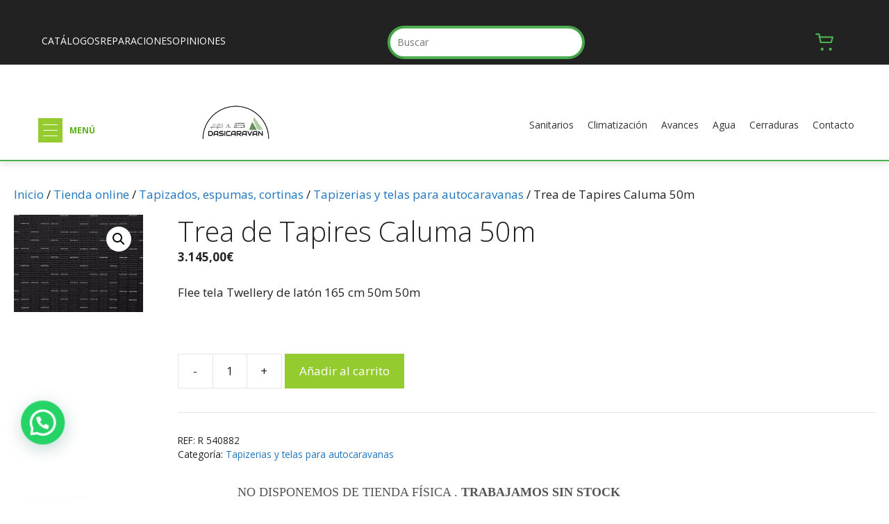

--- FILE ---
content_type: text/html; charset=UTF-8
request_url: https://dasicaravan.com/shop-2/tapizados-espumas-cortinas/tapizerias-y-telas-para-autocaravanas/trea-de-tapires-caluma-50m/
body_size: 66303
content:
<!DOCTYPE html>
<html lang="es" prefix="og: https://ogp.me/ns#">
<head>
	<meta charset="UTF-8">
	<meta name="viewport" content="width=device-width, initial-scale=1">
<!-- Optimización para motores de búsqueda de Rank Math -  https://rankmath.com/ -->
<title>Trea de Tapires Caluma 50m - Dasicaravan</title>
<meta name="description" content="Flee tela Twellery de latón 165 cm 50m 50m&nbsp;"/>
<meta name="robots" content="follow, index, max-snippet:-1, max-video-preview:-1, max-image-preview:large"/>
<link rel="canonical" href="https://dasicaravan.com/shop-2/tapizados-espumas-cortinas/tapizerias-y-telas-para-autocaravanas/trea-de-tapires-caluma-50m/" />
<meta property="og:locale" content="es_ES" />
<meta property="og:type" content="product" />
<meta property="og:title" content="Trea de Tapires Caluma 50m - Dasicaravan" />
<meta property="og:description" content="Flee tela Twellery de latón 165 cm 50m 50m&nbsp;" />
<meta property="og:url" content="https://dasicaravan.com/shop-2/tapizados-espumas-cortinas/tapizerias-y-telas-para-autocaravanas/trea-de-tapires-caluma-50m/" />
<meta property="og:site_name" content="Dasicaravan" />
<meta property="og:updated_time" content="2024-06-23T17:39:29+01:00" />
<meta property="fb:admins" content="David Linde" />
<meta property="og:image" content="https://dasicaravan.com/wp-content/uploads/2022/05/540880_540881_540882.jpg" />
<meta property="og:image:secure_url" content="https://dasicaravan.com/wp-content/uploads/2022/05/540880_540881_540882.jpg" />
<meta property="og:image:width" content="500" />
<meta property="og:image:height" content="375" />
<meta property="og:image:alt" content="Trea de Tapires Caluma 50m" />
<meta property="og:image:type" content="image/jpeg" />
<meta property="product:price:amount" content="2599.173554" />
<meta property="product:price:currency" content="EUR" />
<meta property="product:availability" content="instock" />
<meta name="twitter:card" content="summary_large_image" />
<meta name="twitter:title" content="Trea de Tapires Caluma 50m - Dasicaravan" />
<meta name="twitter:description" content="Flee tela Twellery de latón 165 cm 50m 50m&nbsp;" />
<meta name="twitter:image" content="https://dasicaravan.com/wp-content/uploads/2022/05/540880_540881_540882.jpg" />
<meta name="twitter:label1" content="Precio" />
<meta name="twitter:data1" content="2.599,17&euro;" />
<meta name="twitter:label2" content="Disponibilidad" />
<meta name="twitter:data2" content="Hay existencias" />
<script type="application/ld+json" class="rank-math-schema">{"@context":"https://schema.org","@graph":[{"@type":"Organization","@id":"https://dasicaravan.com/#organization","name":"Dasicaravan","url":"https://dasicaravan.com","sameAs":["https://www.facebook.com/dasicaravan"],"logo":{"@type":"ImageObject","@id":"https://dasicaravan.com/#logo","url":"https://dasicaravan.com/wp-content/uploads/2019/11/cropped-medio_logo.png","contentUrl":"https://dasicaravan.com/wp-content/uploads/2019/11/cropped-medio_logo.png","caption":"Dasicaravan","inLanguage":"es","width":"340","height":"175"}},{"@type":"WebSite","@id":"https://dasicaravan.com/#website","url":"https://dasicaravan.com","name":"Dasicaravan","publisher":{"@id":"https://dasicaravan.com/#organization"},"inLanguage":"es"},{"@type":"ImageObject","@id":"https://dasicaravan.com/wp-content/uploads/2022/05/540880_540881_540882.jpg","url":"https://dasicaravan.com/wp-content/uploads/2022/05/540880_540881_540882.jpg","width":"500","height":"375","inLanguage":"es"},{"@type":"BreadcrumbList","@id":"https://dasicaravan.com/shop-2/tapizados-espumas-cortinas/tapizerias-y-telas-para-autocaravanas/trea-de-tapires-caluma-50m/#breadcrumb","itemListElement":[{"@type":"ListItem","position":"1","item":{"@id":"https://dasicaravan.com","name":"Home"}},{"@type":"ListItem","position":"2","item":{"@id":"https://dasicaravan.com/shop-2/","name":"Tienda online"}},{"@type":"ListItem","position":"3","item":{"@id":"https://dasicaravan.com/categoria-producto/tapizados-espumas-cortinas/","name":"Tapizados, espumas, cortinas"}},{"@type":"ListItem","position":"4","item":{"@id":"https://dasicaravan.com/categoria-producto/tapizados-espumas-cortinas/tapizerias-y-telas-para-autocaravanas/","name":"Tapizerias y telas para autocaravanas"}},{"@type":"ListItem","position":"5","item":{"@id":"https://dasicaravan.com/shop-2/tapizados-espumas-cortinas/tapizerias-y-telas-para-autocaravanas/trea-de-tapires-caluma-50m/","name":"Trea de Tapires Caluma 50m"}}]},{"@type":"ItemPage","@id":"https://dasicaravan.com/shop-2/tapizados-espumas-cortinas/tapizerias-y-telas-para-autocaravanas/trea-de-tapires-caluma-50m/#webpage","url":"https://dasicaravan.com/shop-2/tapizados-espumas-cortinas/tapizerias-y-telas-para-autocaravanas/trea-de-tapires-caluma-50m/","name":"Trea de Tapires Caluma 50m - Dasicaravan","datePublished":"2022-05-30T20:05:51+01:00","dateModified":"2024-06-23T17:39:29+01:00","isPartOf":{"@id":"https://dasicaravan.com/#website"},"primaryImageOfPage":{"@id":"https://dasicaravan.com/wp-content/uploads/2022/05/540880_540881_540882.jpg"},"inLanguage":"es","breadcrumb":{"@id":"https://dasicaravan.com/shop-2/tapizados-espumas-cortinas/tapizerias-y-telas-para-autocaravanas/trea-de-tapires-caluma-50m/#breadcrumb"}},{"@type":"Product","name":"Trea de Tapires Caluma 50m - Dasicaravan","description":"Flee tela Twellery de lat\u00f3n 165 cm 50m 50m&nbsp;","sku":"R 540882","category":"Tapizados, espumas, cortinas &gt; Tapizerias y telas para autocaravanas","mainEntityOfPage":{"@id":"https://dasicaravan.com/shop-2/tapizados-espumas-cortinas/tapizerias-y-telas-para-autocaravanas/trea-de-tapires-caluma-50m/#webpage"},"image":[{"@type":"ImageObject","url":"https://dasicaravan.com/wp-content/uploads/2022/05/540880_540881_540882.jpg","height":"375","width":"500"}],"offers":{"@type":"Offer","price":"2599.17","priceCurrency":"EUR","priceValidUntil":"2027-12-31","availability":"http://schema.org/InStock","itemCondition":"NewCondition","url":"https://dasicaravan.com/shop-2/tapizados-espumas-cortinas/tapizerias-y-telas-para-autocaravanas/trea-de-tapires-caluma-50m/","seller":{"@type":"Organization","@id":"https://dasicaravan.com/","name":"Dasicaravan","url":"https://dasicaravan.com","logo":"https://dasicaravan.com/wp-content/uploads/2019/11/cropped-medio_logo.png"},"priceSpecification":{"price":"2599.173554","priceCurrency":"EUR","valueAddedTaxIncluded":"false"}},"@id":"https://dasicaravan.com/shop-2/tapizados-espumas-cortinas/tapizerias-y-telas-para-autocaravanas/trea-de-tapires-caluma-50m/#richSnippet"}]}</script>
<!-- /Plugin Rank Math WordPress SEO -->

<link rel='dns-prefetch' href='//www.googletagmanager.com' />
<link rel='dns-prefetch' href='//capi-automation.s3.us-east-2.amazonaws.com' />
<link href='https://fonts.gstatic.com' crossorigin rel='preconnect' />
<link href='https://fonts.googleapis.com' crossorigin rel='preconnect' />
<link rel="alternate" type="application/rss+xml" title="Dasicaravan &raquo; Feed" href="https://dasicaravan.com/feed/" />
<link rel="alternate" type="application/rss+xml" title="Dasicaravan &raquo; Feed de los comentarios" href="https://dasicaravan.com/comments/feed/" />
<link rel="alternate" title="oEmbed (JSON)" type="application/json+oembed" href="https://dasicaravan.com/wp-json/oembed/1.0/embed?url=https%3A%2F%2Fdasicaravan.com%2Fshop-2%2Ftapizados-espumas-cortinas%2Ftapizerias-y-telas-para-autocaravanas%2Ftrea-de-tapires-caluma-50m%2F" />
<link rel="alternate" title="oEmbed (XML)" type="text/xml+oembed" href="https://dasicaravan.com/wp-json/oembed/1.0/embed?url=https%3A%2F%2Fdasicaravan.com%2Fshop-2%2Ftapizados-espumas-cortinas%2Ftapizerias-y-telas-para-autocaravanas%2Ftrea-de-tapires-caluma-50m%2F&#038;format=xml" />
<script>function cpLoadCSS(e,t,n){"use strict";var i=window.document.createElement("link"),o=t||window.document.getElementsByTagName("script")[0];return i.rel="stylesheet",i.href=e,i.media="only x",o.parentNode.insertBefore(i,o),setTimeout(function(){i.media=n||"all"}),i}</script><style>.cp-popup-container .cpro-overlay,.cp-popup-container .cp-popup-wrapper{opacity:0;visibility:hidden;display:none}</style><style id='wp-img-auto-sizes-contain-inline-css'>
img:is([sizes=auto i],[sizes^="auto," i]){contain-intrinsic-size:3000px 1500px}
/*# sourceURL=wp-img-auto-sizes-contain-inline-css */
</style>
<link rel='stylesheet' id='argpd-cookies-eu-banner-css' href='https://dasicaravan.com/wp-content/plugins/adapta-rgpd/assets/css/cookies-banner-classic.css?ver=1.3.9' media='all' />
<link rel='stylesheet' id='wdp_cart-summary-css' href='https://dasicaravan.com/wp-content/plugins/advanced-dynamic-pricing-for-woocommerce/BaseVersion/assets/css/cart-summary.css?ver=4.10.5' media='all' />
<link rel='stylesheet' id='generate-fonts-css' href='//fonts.googleapis.com/css?family=Open+Sans:300,300italic,regular,italic,600,600italic,700,700italic,800,800italic' media='all' />
<link rel='stylesheet' id='la-icon-maneger-style-css' href='https://dasicaravan.com/wp-content/uploads/la_icon_sets/style.min.css?ver=8c2718098ff82d7fb6accd3ac2af7bec' media='all' />
<style id='wp-emoji-styles-inline-css'>

	img.wp-smiley, img.emoji {
		display: inline !important;
		border: none !important;
		box-shadow: none !important;
		height: 1em !important;
		width: 1em !important;
		margin: 0 0.07em !important;
		vertical-align: -0.1em !important;
		background: none !important;
		padding: 0 !important;
	}
/*# sourceURL=wp-emoji-styles-inline-css */
</style>
<link rel='stylesheet' id='wp-block-library-css' href='https://dasicaravan.com/wp-includes/css/dist/block-library/style.css?ver=8c2718098ff82d7fb6accd3ac2af7bec' media='all' />
<style id='classic-theme-styles-inline-css'>
/**
 * These rules are needed for backwards compatibility.
 * They should match the button element rules in the base theme.json file.
 */
.wp-block-button__link {
	color: #ffffff;
	background-color: #32373c;
	border-radius: 9999px; /* 100% causes an oval, but any explicit but really high value retains the pill shape. */

	/* This needs a low specificity so it won't override the rules from the button element if defined in theme.json. */
	box-shadow: none;
	text-decoration: none;

	/* The extra 2px are added to size solids the same as the outline versions.*/
	padding: calc(0.667em + 2px) calc(1.333em + 2px);

	font-size: 1.125em;
}

.wp-block-file__button {
	background: #32373c;
	color: #ffffff;
	text-decoration: none;
}

/*# sourceURL=/wp-includes/css/classic-themes.css */
</style>
<style id='joinchat-button-style-inline-css'>
.wp-block-joinchat-button{border:none!important;text-align:center}.wp-block-joinchat-button figure{display:table;margin:0 auto;padding:0}.wp-block-joinchat-button figcaption{font:normal normal 400 .6em/2em var(--wp--preset--font-family--system-font,sans-serif);margin:0;padding:0}.wp-block-joinchat-button .joinchat-button__qr{background-color:#fff;border:6px solid #25d366;border-radius:30px;box-sizing:content-box;display:block;height:200px;margin:auto;overflow:hidden;padding:10px;width:200px}.wp-block-joinchat-button .joinchat-button__qr canvas,.wp-block-joinchat-button .joinchat-button__qr img{display:block;margin:auto}.wp-block-joinchat-button .joinchat-button__link{align-items:center;background-color:#25d366;border:6px solid #25d366;border-radius:30px;display:inline-flex;flex-flow:row nowrap;justify-content:center;line-height:1.25em;margin:0 auto;text-decoration:none}.wp-block-joinchat-button .joinchat-button__link:before{background:transparent var(--joinchat-ico) no-repeat center;background-size:100%;content:"";display:block;height:1.5em;margin:-.75em .75em -.75em 0;width:1.5em}.wp-block-joinchat-button figure+.joinchat-button__link{margin-top:10px}@media (orientation:landscape)and (min-height:481px),(orientation:portrait)and (min-width:481px){.wp-block-joinchat-button.joinchat-button--qr-only figure+.joinchat-button__link{display:none}}@media (max-width:480px),(orientation:landscape)and (max-height:480px){.wp-block-joinchat-button figure{display:none}}

/*# sourceURL=https://dasicaravan.com/wp-content/plugins/creame-whatsapp-me/gutenberg/build/style-index.css */
</style>
<link rel='stylesheet' id='ion.range-slider-css' href='https://dasicaravan.com/wp-content/plugins/yith-woocommerce-ajax-product-filter-premium2/assets/css/ion.range-slider.css?ver=2.3.1' media='all' />
<link rel='stylesheet' id='yith-wcan-shortcodes-css' href='https://dasicaravan.com/wp-content/plugins/yith-woocommerce-ajax-product-filter-premium2/assets/css/shortcodes.css?ver=5.10.0' media='all' />
<style id='yith-wcan-shortcodes-inline-css'>
:root{
	--yith-wcan-filters_colors_titles: #333333;
	--yith-wcan-filters_colors_background: #FFFFFF;
	--yith-wcan-filters_colors_accent: rgb(118,163,38);
	--yith-wcan-filters_colors_accent_r: 118;
	--yith-wcan-filters_colors_accent_g: 163;
	--yith-wcan-filters_colors_accent_b: 38;
	--yith-wcan-color_swatches_border_radius: 100%;
	--yith-wcan-color_swatches_size: 30px;
	--yith-wcan-labels_style_background: rgb(255,255,255);
	--yith-wcan-labels_style_background_hover: rgb(118,163,38);
	--yith-wcan-labels_style_background_active: rgb(118,163,38);
	--yith-wcan-labels_style_text: #434343;
	--yith-wcan-labels_style_text_hover: #FFFFFF;
	--yith-wcan-labels_style_text_active: rgb(255,255,255);
	--yith-wcan-anchors_style_text: #434343;
	--yith-wcan-anchors_style_text_hover: rgb(118,163,38);
	--yith-wcan-anchors_style_text_active: rgb(118,163,38);
}
/*# sourceURL=yith-wcan-shortcodes-inline-css */
</style>
<style id='global-styles-inline-css'>
:root{--wp--preset--aspect-ratio--square: 1;--wp--preset--aspect-ratio--4-3: 4/3;--wp--preset--aspect-ratio--3-4: 3/4;--wp--preset--aspect-ratio--3-2: 3/2;--wp--preset--aspect-ratio--2-3: 2/3;--wp--preset--aspect-ratio--16-9: 16/9;--wp--preset--aspect-ratio--9-16: 9/16;--wp--preset--color--black: #000000;--wp--preset--color--cyan-bluish-gray: #abb8c3;--wp--preset--color--white: #ffffff;--wp--preset--color--pale-pink: #f78da7;--wp--preset--color--vivid-red: #cf2e2e;--wp--preset--color--luminous-vivid-orange: #ff6900;--wp--preset--color--luminous-vivid-amber: #fcb900;--wp--preset--color--light-green-cyan: #7bdcb5;--wp--preset--color--vivid-green-cyan: #00d084;--wp--preset--color--pale-cyan-blue: #8ed1fc;--wp--preset--color--vivid-cyan-blue: #0693e3;--wp--preset--color--vivid-purple: #9b51e0;--wp--preset--color--contrast: var(--contrast);--wp--preset--color--contrast-2: var(--contrast-2);--wp--preset--color--contrast-3: var(--contrast-3);--wp--preset--color--base: var(--base);--wp--preset--color--base-2: var(--base-2);--wp--preset--color--base-3: var(--base-3);--wp--preset--color--accent: var(--accent);--wp--preset--gradient--vivid-cyan-blue-to-vivid-purple: linear-gradient(135deg,rgb(6,147,227) 0%,rgb(155,81,224) 100%);--wp--preset--gradient--light-green-cyan-to-vivid-green-cyan: linear-gradient(135deg,rgb(122,220,180) 0%,rgb(0,208,130) 100%);--wp--preset--gradient--luminous-vivid-amber-to-luminous-vivid-orange: linear-gradient(135deg,rgb(252,185,0) 0%,rgb(255,105,0) 100%);--wp--preset--gradient--luminous-vivid-orange-to-vivid-red: linear-gradient(135deg,rgb(255,105,0) 0%,rgb(207,46,46) 100%);--wp--preset--gradient--very-light-gray-to-cyan-bluish-gray: linear-gradient(135deg,rgb(238,238,238) 0%,rgb(169,184,195) 100%);--wp--preset--gradient--cool-to-warm-spectrum: linear-gradient(135deg,rgb(74,234,220) 0%,rgb(151,120,209) 20%,rgb(207,42,186) 40%,rgb(238,44,130) 60%,rgb(251,105,98) 80%,rgb(254,248,76) 100%);--wp--preset--gradient--blush-light-purple: linear-gradient(135deg,rgb(255,206,236) 0%,rgb(152,150,240) 100%);--wp--preset--gradient--blush-bordeaux: linear-gradient(135deg,rgb(254,205,165) 0%,rgb(254,45,45) 50%,rgb(107,0,62) 100%);--wp--preset--gradient--luminous-dusk: linear-gradient(135deg,rgb(255,203,112) 0%,rgb(199,81,192) 50%,rgb(65,88,208) 100%);--wp--preset--gradient--pale-ocean: linear-gradient(135deg,rgb(255,245,203) 0%,rgb(182,227,212) 50%,rgb(51,167,181) 100%);--wp--preset--gradient--electric-grass: linear-gradient(135deg,rgb(202,248,128) 0%,rgb(113,206,126) 100%);--wp--preset--gradient--midnight: linear-gradient(135deg,rgb(2,3,129) 0%,rgb(40,116,252) 100%);--wp--preset--font-size--small: 13px;--wp--preset--font-size--medium: 20px;--wp--preset--font-size--large: 36px;--wp--preset--font-size--x-large: 42px;--wp--preset--spacing--20: 0.44rem;--wp--preset--spacing--30: 0.67rem;--wp--preset--spacing--40: 1rem;--wp--preset--spacing--50: 1.5rem;--wp--preset--spacing--60: 2.25rem;--wp--preset--spacing--70: 3.38rem;--wp--preset--spacing--80: 5.06rem;--wp--preset--shadow--natural: 6px 6px 9px rgba(0, 0, 0, 0.2);--wp--preset--shadow--deep: 12px 12px 50px rgba(0, 0, 0, 0.4);--wp--preset--shadow--sharp: 6px 6px 0px rgba(0, 0, 0, 0.2);--wp--preset--shadow--outlined: 6px 6px 0px -3px rgb(255, 255, 255), 6px 6px rgb(0, 0, 0);--wp--preset--shadow--crisp: 6px 6px 0px rgb(0, 0, 0);}:where(.is-layout-flex){gap: 0.5em;}:where(.is-layout-grid){gap: 0.5em;}body .is-layout-flex{display: flex;}.is-layout-flex{flex-wrap: wrap;align-items: center;}.is-layout-flex > :is(*, div){margin: 0;}body .is-layout-grid{display: grid;}.is-layout-grid > :is(*, div){margin: 0;}:where(.wp-block-columns.is-layout-flex){gap: 2em;}:where(.wp-block-columns.is-layout-grid){gap: 2em;}:where(.wp-block-post-template.is-layout-flex){gap: 1.25em;}:where(.wp-block-post-template.is-layout-grid){gap: 1.25em;}.has-black-color{color: var(--wp--preset--color--black) !important;}.has-cyan-bluish-gray-color{color: var(--wp--preset--color--cyan-bluish-gray) !important;}.has-white-color{color: var(--wp--preset--color--white) !important;}.has-pale-pink-color{color: var(--wp--preset--color--pale-pink) !important;}.has-vivid-red-color{color: var(--wp--preset--color--vivid-red) !important;}.has-luminous-vivid-orange-color{color: var(--wp--preset--color--luminous-vivid-orange) !important;}.has-luminous-vivid-amber-color{color: var(--wp--preset--color--luminous-vivid-amber) !important;}.has-light-green-cyan-color{color: var(--wp--preset--color--light-green-cyan) !important;}.has-vivid-green-cyan-color{color: var(--wp--preset--color--vivid-green-cyan) !important;}.has-pale-cyan-blue-color{color: var(--wp--preset--color--pale-cyan-blue) !important;}.has-vivid-cyan-blue-color{color: var(--wp--preset--color--vivid-cyan-blue) !important;}.has-vivid-purple-color{color: var(--wp--preset--color--vivid-purple) !important;}.has-black-background-color{background-color: var(--wp--preset--color--black) !important;}.has-cyan-bluish-gray-background-color{background-color: var(--wp--preset--color--cyan-bluish-gray) !important;}.has-white-background-color{background-color: var(--wp--preset--color--white) !important;}.has-pale-pink-background-color{background-color: var(--wp--preset--color--pale-pink) !important;}.has-vivid-red-background-color{background-color: var(--wp--preset--color--vivid-red) !important;}.has-luminous-vivid-orange-background-color{background-color: var(--wp--preset--color--luminous-vivid-orange) !important;}.has-luminous-vivid-amber-background-color{background-color: var(--wp--preset--color--luminous-vivid-amber) !important;}.has-light-green-cyan-background-color{background-color: var(--wp--preset--color--light-green-cyan) !important;}.has-vivid-green-cyan-background-color{background-color: var(--wp--preset--color--vivid-green-cyan) !important;}.has-pale-cyan-blue-background-color{background-color: var(--wp--preset--color--pale-cyan-blue) !important;}.has-vivid-cyan-blue-background-color{background-color: var(--wp--preset--color--vivid-cyan-blue) !important;}.has-vivid-purple-background-color{background-color: var(--wp--preset--color--vivid-purple) !important;}.has-black-border-color{border-color: var(--wp--preset--color--black) !important;}.has-cyan-bluish-gray-border-color{border-color: var(--wp--preset--color--cyan-bluish-gray) !important;}.has-white-border-color{border-color: var(--wp--preset--color--white) !important;}.has-pale-pink-border-color{border-color: var(--wp--preset--color--pale-pink) !important;}.has-vivid-red-border-color{border-color: var(--wp--preset--color--vivid-red) !important;}.has-luminous-vivid-orange-border-color{border-color: var(--wp--preset--color--luminous-vivid-orange) !important;}.has-luminous-vivid-amber-border-color{border-color: var(--wp--preset--color--luminous-vivid-amber) !important;}.has-light-green-cyan-border-color{border-color: var(--wp--preset--color--light-green-cyan) !important;}.has-vivid-green-cyan-border-color{border-color: var(--wp--preset--color--vivid-green-cyan) !important;}.has-pale-cyan-blue-border-color{border-color: var(--wp--preset--color--pale-cyan-blue) !important;}.has-vivid-cyan-blue-border-color{border-color: var(--wp--preset--color--vivid-cyan-blue) !important;}.has-vivid-purple-border-color{border-color: var(--wp--preset--color--vivid-purple) !important;}.has-vivid-cyan-blue-to-vivid-purple-gradient-background{background: var(--wp--preset--gradient--vivid-cyan-blue-to-vivid-purple) !important;}.has-light-green-cyan-to-vivid-green-cyan-gradient-background{background: var(--wp--preset--gradient--light-green-cyan-to-vivid-green-cyan) !important;}.has-luminous-vivid-amber-to-luminous-vivid-orange-gradient-background{background: var(--wp--preset--gradient--luminous-vivid-amber-to-luminous-vivid-orange) !important;}.has-luminous-vivid-orange-to-vivid-red-gradient-background{background: var(--wp--preset--gradient--luminous-vivid-orange-to-vivid-red) !important;}.has-very-light-gray-to-cyan-bluish-gray-gradient-background{background: var(--wp--preset--gradient--very-light-gray-to-cyan-bluish-gray) !important;}.has-cool-to-warm-spectrum-gradient-background{background: var(--wp--preset--gradient--cool-to-warm-spectrum) !important;}.has-blush-light-purple-gradient-background{background: var(--wp--preset--gradient--blush-light-purple) !important;}.has-blush-bordeaux-gradient-background{background: var(--wp--preset--gradient--blush-bordeaux) !important;}.has-luminous-dusk-gradient-background{background: var(--wp--preset--gradient--luminous-dusk) !important;}.has-pale-ocean-gradient-background{background: var(--wp--preset--gradient--pale-ocean) !important;}.has-electric-grass-gradient-background{background: var(--wp--preset--gradient--electric-grass) !important;}.has-midnight-gradient-background{background: var(--wp--preset--gradient--midnight) !important;}.has-small-font-size{font-size: var(--wp--preset--font-size--small) !important;}.has-medium-font-size{font-size: var(--wp--preset--font-size--medium) !important;}.has-large-font-size{font-size: var(--wp--preset--font-size--large) !important;}.has-x-large-font-size{font-size: var(--wp--preset--font-size--x-large) !important;}
:where(.wp-block-post-template.is-layout-flex){gap: 1.25em;}:where(.wp-block-post-template.is-layout-grid){gap: 1.25em;}
:where(.wp-block-term-template.is-layout-flex){gap: 1.25em;}:where(.wp-block-term-template.is-layout-grid){gap: 1.25em;}
:where(.wp-block-columns.is-layout-flex){gap: 2em;}:where(.wp-block-columns.is-layout-grid){gap: 2em;}
:root :where(.wp-block-pullquote){font-size: 1.5em;line-height: 1.6;}
/*# sourceURL=global-styles-inline-css */
</style>
<link rel='stylesheet' id='google_business_reviews_rating_wp_css-css' href='https://dasicaravan.com/wp-content/plugins/g-business-reviews-rating/wp/css/css.css?ver=8c2718098ff82d7fb6accd3ac2af7bec' media='all' />
<link rel='stylesheet' id='sf_styles-css' href='https://dasicaravan.com/wp-content/plugins/superfly-menu/css/public.min.css?ver=8c2718098ff82d7fb6accd3ac2af7bec' media='all' />
<link rel='stylesheet' id='sf-google-font-css' href='//fonts.googleapis.com/css?family=Montserrat&#038;ver=6.9' media='all' />
<link rel='stylesheet' id='sf-google-font-subheader-css' href='//fonts.googleapis.com/css?family=Montserrat&#038;ver=6.9' media='all' />
<link rel='stylesheet' id='wpmenucart-icons-css' href='https://dasicaravan.com/wp-content/plugins/woocommerce-menu-bar-cart/assets/css/wpmenucart-icons.css?ver=2.14.12' media='all' />
<style id='wpmenucart-icons-inline-css'>
@font-face {
	font-family: 'WPMenuCart';
	src: url('https://dasicaravan.com/wp-content/plugins/woocommerce-menu-bar-cart/assets/fonts/WPMenuCart.eot');
	src: url('https://dasicaravan.com/wp-content/plugins/woocommerce-menu-bar-cart/assets/fonts/WPMenuCart.eot?#iefix') format('embedded-opentype'),
		 url('https://dasicaravan.com/wp-content/plugins/woocommerce-menu-bar-cart/assets/fonts/WPMenuCart.woff2') format('woff2'),
		 url('https://dasicaravan.com/wp-content/plugins/woocommerce-menu-bar-cart/assets/fonts/WPMenuCart.woff') format('woff'),
		 url('https://dasicaravan.com/wp-content/plugins/woocommerce-menu-bar-cart/assets/fonts/WPMenuCart.ttf') format('truetype'),
		 url('https://dasicaravan.com/wp-content/plugins/woocommerce-menu-bar-cart/assets/fonts/WPMenuCart.svg#WPMenuCart') format('svg');
	font-weight: normal;
	font-style: normal;
	font-display: swap;
}
/*# sourceURL=wpmenucart-icons-inline-css */
</style>
<link rel='stylesheet' id='wpmenucart-css' href='https://dasicaravan.com/wp-content/plugins/woocommerce-menu-bar-cart/assets/css/wpmenucart-main.css?ver=2.14.12' media='all' />
<link rel='stylesheet' id='photoswipe-css' href='https://dasicaravan.com/wp-content/plugins/woocommerce/assets/css/photoswipe/photoswipe.min.css?ver=10.4.3' media='all' />
<link rel='stylesheet' id='photoswipe-default-skin-css' href='https://dasicaravan.com/wp-content/plugins/woocommerce/assets/css/photoswipe/default-skin/default-skin.min.css?ver=10.4.3' media='all' />
<link rel='stylesheet' id='woocommerce-layout-css' href='https://dasicaravan.com/wp-content/plugins/woocommerce/assets/css/woocommerce-layout.css?ver=10.4.3' media='all' />
<link rel='stylesheet' id='woocommerce-smallscreen-css' href='https://dasicaravan.com/wp-content/plugins/woocommerce/assets/css/woocommerce-smallscreen.css?ver=10.4.3' media='only screen and (max-width: 768px)' />
<link rel='stylesheet' id='woocommerce-general-css' href='https://dasicaravan.com/wp-content/plugins/woocommerce/assets/css/woocommerce.css?ver=10.4.3' media='all' />
<style id='woocommerce-inline-inline-css'>
.woocommerce form .form-row .required { visibility: visible; }
/*# sourceURL=woocommerce-inline-inline-css */
</style>
<link rel='stylesheet' id='aws-style-css' href='https://dasicaravan.com/wp-content/plugins/advanced-woo-search/assets/css/common.css?ver=3.51' media='all' />
<script>document.addEventListener('DOMContentLoaded', function(event) {  if( typeof cpLoadCSS !== 'undefined' ) { cpLoadCSS('https://dasicaravan.com/wp-content/plugins/convertpro/assets/modules/css/cp-popup.min.css?ver=1.7.7', 0, 'all'); } }); </script>
<link rel='stylesheet' id='dgwt-wcas-style-css' href='https://dasicaravan.com/wp-content/plugins/ajax-search-for-woocommerce-premium/assets/css/style.css?ver=1.29.0' media='all' />
<link rel='stylesheet' id='generate-style-grid-css' href='https://dasicaravan.com/wp-content/themes/generatepress/assets/css/unsemantic-grid.css?ver=3.6.1' media='all' />
<link rel='stylesheet' id='generate-style-css' href='https://dasicaravan.com/wp-content/themes/generatepress/assets/css/style.css?ver=3.6.1' media='all' />
<style id='generate-style-inline-css'>
@media (max-width: 768px){.main-navigation .menu-toggle,.main-navigation .mobile-bar-items,.sidebar-nav-mobile:not(#sticky-placeholder){display:block;}.main-navigation ul,.gen-sidebar-nav{display:none;}[class*="nav-float-"] .site-header .inside-header > *{float:none;clear:both;}}
.dynamic-author-image-rounded{border-radius:100%;}.dynamic-featured-image, .dynamic-author-image{vertical-align:middle;}.one-container.blog .dynamic-content-template:not(:last-child), .one-container.archive .dynamic-content-template:not(:last-child){padding-bottom:0px;}.dynamic-entry-excerpt > p:last-child{margin-bottom:0px;}
/*# sourceURL=generate-style-inline-css */
</style>
<link rel='stylesheet' id='generate-mobile-style-css' href='https://dasicaravan.com/wp-content/themes/generatepress/assets/css/mobile.css?ver=3.6.1' media='all' />
<link rel='stylesheet' id='generate-font-icons-css' href='https://dasicaravan.com/wp-content/themes/generatepress/assets/css/components/font-icons.css?ver=3.6.1' media='all' />
<link rel='stylesheet' id='pwb-styles-frontend-css' href='https://dasicaravan.com/wp-content/plugins/perfect-woocommerce-brands/build/frontend/css/style.css?ver=3.6.8' media='all' />
<link rel='stylesheet' id='generatepress-dynamic-css' href='https://dasicaravan.com/wp-content/uploads/generatepress/style.min.css?ver=1764609039' media='all' />
<link rel='stylesheet' id='generate-blog-images-css' href='https://dasicaravan.com/wp-content/plugins/gp-premium/blog/functions/css/featured-images.css?ver=2.5.5' media='all' />
<link rel='stylesheet' id='generate-navigation-branding-css' href='https://dasicaravan.com/wp-content/plugins/gp-premium/menu-plus/functions/css/navigation-branding.css?ver=2.5.5' media='all' />
<style id='generate-navigation-branding-inline-css'>
@media (max-width: 768px){.site-header, #site-navigation, #sticky-navigation{display:none !important;opacity:0.0;}#mobile-header{display:block !important;width:100% !important;}#mobile-header .main-nav > ul{display:none;}#mobile-header.toggled .main-nav > ul, #mobile-header .menu-toggle, #mobile-header .mobile-bar-items{display:block;}#mobile-header .main-nav{-ms-flex:0 0 100%;flex:0 0 100%;-webkit-box-ordinal-group:5;-ms-flex-order:4;order:4;}}.navigation-branding img, .site-logo.mobile-header-logo img{height:40px;width:auto;}.navigation-branding .main-title{line-height:40px;}@media (max-width: 1435px){#site-navigation .navigation-branding, #sticky-navigation .navigation-branding{margin-left:10px;}}@media (max-width: 768px){.main-navigation:not(.slideout-navigation) .main-nav{-ms-flex:0 0 100%;flex:0 0 100%;}.main-navigation:not(.slideout-navigation) .inside-navigation{-ms-flex-wrap:wrap;flex-wrap:wrap;display:-webkit-box;display:-ms-flexbox;display:flex;}.nav-aligned-center .navigation-branding, .nav-aligned-left .navigation-branding{margin-right:auto;}.nav-aligned-center  .main-navigation.has-branding:not(.slideout-navigation) .inside-navigation .main-nav,.nav-aligned-center  .main-navigation.has-sticky-branding.navigation-stick .inside-navigation .main-nav,.nav-aligned-left  .main-navigation.has-branding:not(.slideout-navigation) .inside-navigation .main-nav,.nav-aligned-left  .main-navigation.has-sticky-branding.navigation-stick .inside-navigation .main-nav{margin-right:0px;}}
/*# sourceURL=generate-navigation-branding-inline-css */
</style>
<link rel='stylesheet' id='generate-woocommerce-css' href='https://dasicaravan.com/wp-content/plugins/gp-premium/woocommerce/functions/css/woocommerce.css?ver=2.5.5' media='all' />
<style id='generate-woocommerce-inline-css'>
.woocommerce ul.products li.product .woocommerce-LoopProduct-link{color:#76a326;}.woocommerce ul.products li.product .woocommerce-LoopProduct-link:hover{color:#94cc30;}.woocommerce ul.products li.product .woocommerce-LoopProduct-link h2, .woocommerce ul.products li.product .woocommerce-loop-category__title{font-weight:normal;text-transform:none;font-size:20px;}.woocommerce .up-sells ul.products li.product .woocommerce-LoopProduct-link h2, .woocommerce .cross-sells ul.products li.product .woocommerce-LoopProduct-link h2, .woocommerce .related ul.products li.product .woocommerce-LoopProduct-link h2{font-size:20px;}.woocommerce #respond input#submit, .woocommerce a.button, .woocommerce button.button, .woocommerce input.button, .wc-block-components-button{color:#ffffff;background-color:#76a326;text-decoration:none;font-weight:normal;text-transform:none;}.woocommerce #respond input#submit:hover, .woocommerce a.button:hover, .woocommerce button.button:hover, .woocommerce input.button:hover, .wc-block-components-button:hover{color:#ffffff;background-color:#94cc30;}.woocommerce #respond input#submit.alt, .woocommerce a.button.alt, .woocommerce button.button.alt, .woocommerce input.button.alt, .woocommerce #respond input#submit.alt.disabled, .woocommerce #respond input#submit.alt.disabled:hover, .woocommerce #respond input#submit.alt:disabled, .woocommerce #respond input#submit.alt:disabled:hover, .woocommerce #respond input#submit.alt:disabled[disabled], .woocommerce #respond input#submit.alt:disabled[disabled]:hover, .woocommerce a.button.alt.disabled, .woocommerce a.button.alt.disabled:hover, .woocommerce a.button.alt:disabled, .woocommerce a.button.alt:disabled:hover, .woocommerce a.button.alt:disabled[disabled], .woocommerce a.button.alt:disabled[disabled]:hover, .woocommerce button.button.alt.disabled, .woocommerce button.button.alt.disabled:hover, .woocommerce button.button.alt:disabled, .woocommerce button.button.alt:disabled:hover, .woocommerce button.button.alt:disabled[disabled], .woocommerce button.button.alt:disabled[disabled]:hover, .woocommerce input.button.alt.disabled, .woocommerce input.button.alt.disabled:hover, .woocommerce input.button.alt:disabled, .woocommerce input.button.alt:disabled:hover, .woocommerce input.button.alt:disabled[disabled], .woocommerce input.button.alt:disabled[disabled]:hover{color:#ffffff;background-color:#94cc30;}.woocommerce #respond input#submit.alt:hover, .woocommerce a.button.alt:hover, .woocommerce button.button.alt:hover, .woocommerce input.button.alt:hover{color:#ffffff;background-color:#94cc30;}button.wc-block-components-panel__button{font-size:inherit;}.woocommerce .star-rating span:before, .woocommerce p.stars:hover a::before{color:#ffa200;}.woocommerce span.onsale{background-color:#222222;color:#ffffff;}.woocommerce ul.products li.product .price, .woocommerce div.product p.price{color:#222222;}.woocommerce div.product .woocommerce-tabs ul.tabs li a{color:#222222;}.woocommerce div.product .woocommerce-tabs ul.tabs li a:hover, .woocommerce div.product .woocommerce-tabs ul.tabs li.active a{color:#1e73be;}.woocommerce-message{background-color:#0b9444;color:#ffffff;}div.woocommerce-message a.button, div.woocommerce-message a.button:focus, div.woocommerce-message a.button:hover, div.woocommerce-message a, div.woocommerce-message a:focus, div.woocommerce-message a:hover{color:#ffffff;}.woocommerce-info{background-color:#1e73be;color:#ffffff;}div.woocommerce-info a.button, div.woocommerce-info a.button:focus, div.woocommerce-info a.button:hover, div.woocommerce-info a, div.woocommerce-info a:focus, div.woocommerce-info a:hover{color:#ffffff;}.woocommerce-error{background-color:#e8626d;color:#ffffff;}div.woocommerce-error a.button, div.woocommerce-error a.button:focus, div.woocommerce-error a.button:hover, div.woocommerce-error a, div.woocommerce-error a:focus, div.woocommerce-error a:hover{color:#ffffff;}.woocommerce-product-details__short-description{color:#222222;}#wc-mini-cart{background-color:#ffffff;color:#000000;}#wc-mini-cart a:not(.button), #wc-mini-cart a.remove{color:#000000;}#wc-mini-cart .button{color:#ffffff;}#wc-mini-cart .button:hover, #wc-mini-cart .button:focus, #wc-mini-cart .button:active{color:#ffffff;}.woocommerce #content div.product div.images, .woocommerce div.product div.images, .woocommerce-page #content div.product div.images, .woocommerce-page div.product div.images{width:15%;}.add-to-cart-panel{background-color:#ffffff;color:#000000;}.add-to-cart-panel a:not(.button){color:#000000;}.woocommerce .widget_price_filter .price_slider_wrapper .ui-widget-content{background-color:#dddddd;}.woocommerce .widget_price_filter .ui-slider .ui-slider-range, .woocommerce .widget_price_filter .ui-slider .ui-slider-handle{background-color:#666666;}.wc-columns-container .products, .woocommerce .related ul.products, .woocommerce .up-sells ul.products{grid-gap:15px;}@media (max-width: 1024px){.woocommerce .wc-columns-container.wc-tablet-columns-2 .products{-ms-grid-columns:(1fr)[2];grid-template-columns:repeat(2, 1fr);}.wc-related-upsell-tablet-columns-2 .related ul.products, .wc-related-upsell-tablet-columns-2 .up-sells ul.products{-ms-grid-columns:(1fr)[2];grid-template-columns:repeat(2, 1fr);}}@media (max-width:768px){.add-to-cart-panel .continue-shopping{background-color:#ffffff;}.woocommerce #content div.product div.images,.woocommerce div.product div.images,.woocommerce-page #content div.product div.images,.woocommerce-page div.product div.images{width:100%;}}@media (max-width: 768px){.mobile-bar-items + .menu-toggle{text-align:left;}nav.toggled .main-nav li.wc-menu-item{display:none !important;}body.nav-search-enabled .wc-menu-cart-activated:not(#mobile-header) .mobile-bar-items{float:right;position:relative;}.nav-search-enabled .wc-menu-cart-activated:not(#mobile-header) .menu-toggle{float:left;width:auto;}.mobile-bar-items.wc-mobile-cart-items{z-index:1;}}
/*# sourceURL=generate-woocommerce-inline-css */
</style>
<link rel='stylesheet' id='generate-woocommerce-mobile-css' href='https://dasicaravan.com/wp-content/plugins/gp-premium/woocommerce/functions/css/woocommerce-mobile.css?ver=2.5.5' media='(max-width:768px)' />
<link rel='stylesheet' id='gp-premium-icons-css' href='https://dasicaravan.com/wp-content/plugins/gp-premium/general/icons/icons.css?ver=2.5.5' media='all' />
<link rel='stylesheet' id='elementor-frontend-css' href='https://dasicaravan.com/wp-content/plugins/elementor/assets/css/frontend.css?ver=3.34.1' media='all' />
<link rel='stylesheet' id='eael-general-css' href='https://dasicaravan.com/wp-content/plugins/essential-addons-for-elementor-lite/assets/front-end/css/view/general.min.css?ver=6.5.7' media='all' />
<link rel='stylesheet' id='wdp_pricing-table-css' href='https://dasicaravan.com/wp-content/plugins/advanced-dynamic-pricing-for-woocommerce/BaseVersion/assets/css/pricing-table.css?ver=4.10.5' media='all' />
<link rel='stylesheet' id='wdp_deals-table-css' href='https://dasicaravan.com/wp-content/plugins/advanced-dynamic-pricing-for-woocommerce/BaseVersion/assets/css/deals-table.css?ver=4.10.5' media='all' />
<script id="woocommerce-google-analytics-integration-gtag-js-after">
/* Google Analytics for WooCommerce (gtag.js) */
					window.dataLayer = window.dataLayer || [];
					function gtag(){dataLayer.push(arguments);}
					// Set up default consent state.
					for ( const mode of [{"analytics_storage":"denied","ad_storage":"denied","ad_user_data":"denied","ad_personalization":"denied","region":["AT","BE","BG","HR","CY","CZ","DK","EE","FI","FR","DE","GR","HU","IS","IE","IT","LV","LI","LT","LU","MT","NL","NO","PL","PT","RO","SK","SI","ES","SE","GB","CH"]}] || [] ) {
						gtag( "consent", "default", { "wait_for_update": 500, ...mode } );
					}
					gtag("js", new Date());
					gtag("set", "developer_id.dOGY3NW", true);
					gtag("config", "386884704", {"track_404":true,"allow_google_signals":true,"logged_in":false,"linker":{"domains":["www.dasicaravan.com"],"allow_incoming":false},"custom_map":{"dimension1":"logged_in"}});
//# sourceURL=woocommerce-google-analytics-integration-gtag-js-after
</script>
<script src="https://dasicaravan.com/wp-includes/js/jquery/jquery.js?ver=3.7.1" id="jquery-core-js"></script>
<script src="https://dasicaravan.com/wp-includes/js/jquery/jquery-migrate.js?ver=3.4.1" id="jquery-migrate-js"></script>
<script src="https://dasicaravan.com/wp-content/plugins/adapta-rgpd/assets/js/cookies-eu-banner.js?ver=1.3.9" id="argpd-cookies-eu-banner-js"></script>
<script src="https://dasicaravan.com/wp-content/plugins/superfly-menu/includes/vendor/looks_awesome/icon_manager/js/md5.js?ver=1.0,0" id="la-icon-manager-md5-js"></script>
<script src="https://dasicaravan.com/wp-content/plugins/superfly-menu/includes/vendor/looks_awesome/icon_manager/js/util.js?ver=1.0,0" id="la-icon-manager-util-js"></script>
<script src="https://dasicaravan.com/wp-content/plugins/g-business-reviews-rating/wp/js/js.js?ver=8c2718098ff82d7fb6accd3ac2af7bec" id="google_business_reviews_rating_wp_js-js"></script>
<script id="sf_main-js-extra">
var SF_Opts = {"wp_menu_id":"2720","social":[],"search":"yes","blur":"yes","fade":"yes","test_mode":"no","hide_def":"no","mob_nav":"no","dynamic":"no","parent_ignore":"yes","sidebar_style":"side","sidebar_behaviour":"slide","alt_menu":"","sidebar_pos":"left","width_panel_1":"300","width_panel_2":"250","width_panel_3":"250","width_panel_4":"200","base_color":"rgb(255, 255, 255)","opening_type":"click","sub_type":"swipe","video_bg":"","video_mob":"no","video_preload":"no","sub_mob_type":"dropdown","sub_opening_type":"click","label":"metro","label_top":"0px","label_size":"35","label_vis":"yes","item_padding":"20","bg":"","path":"https://dasicaravan.com/wp-content/plugins/superfly-menu/img/","menu":"{\"2720\":{\"term_id\":2720,\"name\":\"SuperflyMenu\",\"loc\":{\"pages\":{\"3\":1,\"9\":1,\"2181\":1,\"2513\":1,\"2917\":1,\"3134\":1,\"3135\":1,\"3853\":1,\"3854\":1,\"6714\":1,\"6716\":1,\"6720\":1,\"6733\":1,\"6999\":1,\"13528\":1,\"16667\":1,\"17151\":1,\"17315\":1,\"17901\":1,\"18240\":1,\"25243\":1,\"56384\":1,\"56579\":1,\"62302\":1},\"cposts\":{\"elementor_library\":1,\"product\":1},\"cats\":{\"1\":1,\"1037\":1,\"1038\":1,\"1054\":1,\"1055\":1,\"1147\":1,\"2114\":1,\"2116\":1,\"2117\":1,\"2118\":1},\"taxes\":{},\"langs\":{},\"wp_pages\":{\"front\":1,\"home\":1,\"archive\":1,\"single\":1,\"forbidden\":1,\"search\":1},\"ids\":[\"\"]},\"isDef\":true}}","togglers":"","subMenuSupport":"yes","subMenuSelector":"sub-menu, children","eventsInterval":"51","activeClassSelector":"current-menu-item","allowedTags":"DIV, NAV, UL, OL, LI, A, P, H1, H2, H3, H4, SPAN","menuData":[],"siteBase":"https://dasicaravan.com","plugin_ver":"5.0.30"};
//# sourceURL=sf_main-js-extra
</script>
<script src="https://dasicaravan.com/wp-content/plugins/superfly-menu/js/public.min.js?ver=5.0.30" id="sf_main-js"></script>
<script src="https://dasicaravan.com/wp-content/plugins/woocommerce/assets/js/zoom/jquery.zoom.js?ver=1.7.21-wc.10.4.3" id="wc-zoom-js" defer data-wp-strategy="defer"></script>
<script src="https://dasicaravan.com/wp-content/plugins/woocommerce/assets/js/flexslider/jquery.flexslider.js?ver=2.7.2-wc.10.4.3" id="wc-flexslider-js" defer data-wp-strategy="defer"></script>
<script src="https://dasicaravan.com/wp-content/plugins/woocommerce/assets/js/photoswipe/photoswipe.js?ver=4.1.1-wc.10.4.3" id="wc-photoswipe-js" defer data-wp-strategy="defer"></script>
<script src="https://dasicaravan.com/wp-content/plugins/woocommerce/assets/js/photoswipe/photoswipe-ui-default.js?ver=4.1.1-wc.10.4.3" id="wc-photoswipe-ui-default-js" defer data-wp-strategy="defer"></script>
<script id="wc-single-product-js-extra">
var wc_single_product_params = {"i18n_required_rating_text":"Por favor elige una puntuaci\u00f3n","i18n_rating_options":["1 de 5 estrellas","2 de 5 estrellas","3 de 5 estrellas","4 de 5 estrellas","5 de 5 estrellas"],"i18n_product_gallery_trigger_text":"Ver galer\u00eda de im\u00e1genes a pantalla completa","review_rating_required":"yes","flexslider":{"rtl":false,"animation":"slide","smoothHeight":true,"directionNav":false,"controlNav":"thumbnails","slideshow":false,"animationSpeed":500,"animationLoop":false,"allowOneSlide":false},"zoom_enabled":"1","zoom_options":[],"photoswipe_enabled":"1","photoswipe_options":{"shareEl":false,"closeOnScroll":false,"history":false,"hideAnimationDuration":0,"showAnimationDuration":0},"flexslider_enabled":"1"};
//# sourceURL=wc-single-product-js-extra
</script>
<script src="https://dasicaravan.com/wp-content/plugins/woocommerce/assets/js/frontend/single-product.js?ver=10.4.3" id="wc-single-product-js" defer data-wp-strategy="defer"></script>
<script src="https://dasicaravan.com/wp-content/plugins/woocommerce/assets/js/jquery-blockui/jquery.blockUI.js?ver=2.7.0-wc.10.4.3" id="wc-jquery-blockui-js" defer data-wp-strategy="defer"></script>
<script src="https://dasicaravan.com/wp-content/plugins/woocommerce/assets/js/js-cookie/js.cookie.js?ver=2.1.4-wc.10.4.3" id="wc-js-cookie-js" defer data-wp-strategy="defer"></script>
<script id="woocommerce-js-extra">
var woocommerce_params = {"ajax_url":"/wp-admin/admin-ajax.php","wc_ajax_url":"/?wc-ajax=%%endpoint%%","i18n_password_show":"Mostrar contrase\u00f1a","i18n_password_hide":"Ocultar contrase\u00f1a"};
//# sourceURL=woocommerce-js-extra
</script>
<script src="https://dasicaravan.com/wp-content/plugins/woocommerce/assets/js/frontend/woocommerce.js?ver=10.4.3" id="woocommerce-js" defer data-wp-strategy="defer"></script>

<!-- Fragmento de código de la etiqueta de Google (gtag.js) añadida por Site Kit -->
<!-- Fragmento de código de Google Analytics añadido por Site Kit -->
<script src="https://www.googletagmanager.com/gtag/js?id=GT-PL3TGTV" id="google_gtagjs-js" async></script>
<script id="google_gtagjs-js-after">
window.dataLayer = window.dataLayer || [];function gtag(){dataLayer.push(arguments);}
gtag("set","linker",{"domains":["dasicaravan.com"]});
gtag("js", new Date());
gtag("set", "developer_id.dZTNiMT", true);
gtag("config", "GT-PL3TGTV", {"googlesitekit_post_type":"product"});
//# sourceURL=google_gtagjs-js-after
</script>
<link rel="https://api.w.org/" href="https://dasicaravan.com/wp-json/" /><link rel="alternate" title="JSON" type="application/json" href="https://dasicaravan.com/wp-json/wp/v2/product/39471" /><link rel="EditURI" type="application/rsd+xml" title="RSD" href="https://dasicaravan.com/xmlrpc.php?rsd" />
<meta name="generator" content="Site Kit by Google 1.170.0" /><script>

    // global
    window.SFM_is_mobile = (function () {
        var n = navigator.userAgent;
        var reg = new RegExp('Android\s([0-9\.]*)')
        var match = n.toLowerCase().match(reg);
        var android =  match ? parseFloat(match[1]) : false;
        if (android && android < 3.6) {
        	return;
        };

        return n.match(/Android|BlackBerry|IEMobile|iPhone|iPad|iPod|Opera Mini/i);
    })();

    window.SFM_current_page_menu = '2720';

    (function(){

        var mob_bar = '';
        var pos = 'left';
        var iconbar = '';

        var SFM_skew_disabled = ( function( ) {
            var window_width = window.innerWidth;
            var sfm_width = 300;
            if ( sfm_width * 2 >= window_width ) {
                return true;
            }
            return false;
        } )( );

        var classes = SFM_is_mobile ? 'sfm-mobile' : 'sfm-desktop';
        var html = document.getElementsByTagName('html')[0]; // pointer
        classes += mob_bar ? ' sfm-mob-nav' : '';
        classes += ' sfm-pos-' + pos;
        classes += iconbar ? ' sfm-bar' : '';
		classes += SFM_skew_disabled ? ' sfm-skew-disabled' : '';

        html.className = html.className == '' ?  classes : html.className + ' ' + classes;

    })();
</script>
<style type="text/css" id="superfly-dynamic">
    @font-face {
        font-family: 'sfm-icomoon';
        src:url('https://dasicaravan.com/wp-content/plugins/superfly-menu/img/fonts/icomoon.eot?wehgh4');
        src: url('https://dasicaravan.com/wp-content/plugins/superfly-menu/img/fonts/icomoon.svg?wehgh4#icomoon') format('svg'),
        url('https://dasicaravan.com/wp-content/plugins/superfly-menu/img/fonts/icomoon.eot?#iefixwehgh4') format('embedded-opentype'),
        url('https://dasicaravan.com/wp-content/plugins/superfly-menu/img/fonts/icomoon.woff?wehgh4') format('woff'),
        url('https://dasicaravan.com/wp-content/plugins/superfly-menu/img/fonts/icomoon.ttf?wehgh4') format('truetype');
        font-weight: normal;
        font-style: normal;
        font-display: swap;
    }
        .sfm-navicon, .sfm-navicon:after, .sfm-navicon:before, .sfm-sidebar-close:before, .sfm-sidebar-close:after {
        height: 1px !important;
    }
    .sfm-label-square .sfm-navicon-button, .sfm-label-rsquare .sfm-navicon-button, .sfm-label-circle .sfm-navicon-button {
    border-width: 1px !important;
    }

    .sfm-vertical-nav .sfm-submenu-visible > a .sfm-sm-indicator i:after {
    -webkit-transform: rotate(180deg);
    transform: rotate(180deg);
    }

    #sfm-mob-navbar .sfm-navicon-button:after {
    /*width: 30px;*/
    }

    .sfm-pos-right .sfm-vertical-nav .sfm-has-child-menu > a:before {
    display: none;
    }

    #sfm-sidebar.sfm-vertical-nav .sfm-menu .sfm-sm-indicator {
    /*background: rgba(255,255,255,0.085);*/
    }

    .sfm-pos-right #sfm-sidebar.sfm-vertical-nav .sfm-menu li a {
    /*padding-left: 10px !important;*/
    }

    .sfm-pos-right #sfm-sidebar.sfm-vertical-nav .sfm-sm-indicator {
    left: auto;
    right: 0;
    }

    #sfm-sidebar.sfm-compact .sfm-nav {
    min-height: 50vh;
    height: auto;
    max-height: none;
    margin-top: 30px;
    }

    #sfm-sidebar.sfm-compact  input[type=search] {
    font-size: 16px;
    }
    /*}*/

            #sfm-sidebar .sfm-sidebar-bg, #sfm-sidebar .sfm-social {
        background-color: rgb(255, 255, 255) !important;
        }

            #sfm-sidebar .sfm-logo img {
        max-height: px;
        }
    

    #sfm-sidebar, .sfm-sidebar-bg, #sfm-sidebar .sfm-nav, #sfm-sidebar .sfm-widget, #sfm-sidebar .sfm-logo, #sfm-sidebar .sfm-social, .sfm-style-toolbar .sfm-copy {
    width: 300px;
    }
        #sfm-sidebar:not(.sfm-iconbar) .sfm-menu li > a span{
        max-width: calc(300px - 80px);    }
    #sfm-sidebar .sfm-social {
    background-color: transparent !important;
    }

    

    
    
    
    
    #sfm-sidebar .sfm-menu li > a:before {
        background: #A6CE39;
    }

    #sfm-sidebar .sfm-menu-level-1 li > a:before {
        background: #000000;
    }

    #sfm-sidebar .sfm-menu-level-2 li > a:before {
        background: #000000;
    }
    #sfm-sidebar .sfm-menu-level-3 li > a:before {
        background: #000000;
    }

    @media only screen and (min-width: 800px) {
        #sfm-sidebar .sfm-menu-level-0 li:hover:before,
        #sfm-sidebar .sfm-menu-level-0 li.sfm-active-item:before,
        #sfm-sidebar .sfm-menu-level-0 li.sfm-active-smooth:before {
            background-color: #000000;
        }
    }

    #sfm-sidebar .sfm-view-level-1 .sfm-menu li:hover:before,
    #sfm-sidebar .sfm-view-level-1 .sfm-menu li.sfm-active-item:before {
        background-color: #000000;
    }

    #sfm-sidebar .sfm-view-level-2 .sfm-menu li:hover:before,
    #sfm-sidebar .sfm-view-level-2 .sfm-menu li.sfm-active-item:before {
        background-color: #000000;
    }

    #sfm-sidebar .sfm-view-level-3 .sfm-menu li:hover:before,
    #sfm-sidebar .sfm-view-level-3 .sfm-menu li.sfm-active-item:before {
        background-color: #000000;
    }
        #sfm-sidebar .sfm-menu li:hover > a span,
    #sfm-sidebar .sfm-menu li > a:focus span,
    #sfm-sidebar .sfm-menu li:hover > a img,
    #sfm-sidebar .sfm-menu li > a:focus img,
    #sfm-sidebar .sfm-menu li:hover > a .la_icon,
    #sfm-sidebar .sfm-menu li > a:focus .la_icon,
    #sfm-sidebar .sfm-menu li.sfm-submenu-visible > a img,
    #sfm-sidebar .sfm-menu li.sfm-submenu-visible > a .la_icon,
    #sfm-sidebar .sfm-menu li.sfm-submenu-visible > a span {
    right: -2px;
    left: auto;
    }

    .sfm-pos-right .sfm-sub-flyout #sfm-sidebar .sfm-menu li > a:focus span,
    .sfm-pos-right .sfm-sub-flyout #sfm-sidebar .sfm-menu li:hover > a span,
    .sfm-pos-right .sfm-sub-flyout #sfm-sidebar .sfm-menu li:hover > a img,
    .sfm-pos-right .sfm-sub-flyout #sfm-sidebar .sfm-menu li > a:focus img,
    .sfm-pos-right .sfm-sub-flyout #sfm-sidebar .sfm-menu li.sfm-submenu-visible > a img,
    .sfm-pos-right .sfm-sub-flyout #sfm-sidebar .sfm-menu li.sfm-submenu-visible > a span {
    right: 2px;
    left: auto;
    }

        #sfm-sidebar .sfm-menu li a,
        #sfm-sidebar .sfm-chapter,
        #sfm-sidebar .widget-area,
        .sfm-search-form input {
        padding-left: 10% !important;
        }

        .sfm-pos-right .sfm-sub-flyout #sfm-sidebar .sfm-menu li a,
        .sfm-pos-right .sfm-sub-flyout #sfm-sidebar .sfm-view .sfm-back-parent,
        .sfm-pos-right .sfm-sub-flyout #sfm-sidebar .sfm-chapter,
        .sfm-pos-right .sfm-sub-flyout #sfm-sidebar .widget-area,
        .sfm-pos-right .sfm-sub-flyout .sfm-search-form input {
        padding-left: 14% !important;
        }
                #sfm-sidebar .sfm-child-menu.sfm-menu-level-1 li a {
        padding-left: 12% !important;
        }
        #sfm-sidebar .sfm-child-menu.sfm-menu-level-2 li a {
        padding-left: 14% !important;
        }
    
        #sfm-sidebar.sfm-compact .sfm-social li {
        text-align: left;
        }

        #sfm-sidebar.sfm-compact .sfm-social:before {
        right: auto;
        left: auto;
        left: 10%;
        }

                #sfm-sidebar:after {
    display: none !important;
    }

    


    #sfm-sidebar,
    .sfm-pos-right .sfm-sidebar-slide.sfm-body-pushed #sfm-mob-navbar {
    -webkit-transform: translate3d(-300px,0,0);
    transform: translate3d(-300px,0,0);
    }


    .sfm-pos-right #sfm-sidebar, .sfm-sidebar-slide.sfm-body-pushed #sfm-mob-navbar {
    -webkit-transform: translate3d(300px,0,0);
    transform: translate3d(300px,0,0);
    }



    .sfm-pos-left #sfm-sidebar .sfm-view-level-1 {
    left: 300px;
    width: 300px;
    -webkit-transform: translate3d(-300px,0,0);
    transform: translate3d(-300px,0,0);
    }

    #sfm-sidebar .sfm-view-level-1 .sfm-menu {
         width: 300px;
    }
    #sfm-sidebar .sfm-view-level-2 .sfm-menu {
         width: 300px;
    }
    #sfm-sidebar .sfm-view-level-3 .sfm-menu {
         width: 300px;
    }

    .sfm-pos-right #sfm-sidebar .sfm-view-level-1 {
    left: auto;
    right: 300px;
    width: 300px;
    -webkit-transform: translate3d(300px,0,0);
    transform: translate3d(300px,0,0);
    }

    .sfm-pos-left #sfm-sidebar .sfm-view-level-2 {
    left: 600px;
    width: 300px;
    -webkit-transform: translate3d(-900px,0,0);
    transform: translate3d(-900px,0,0);
    }

    .sfm-pos-right #sfm-sidebar .sfm-view-level-2
    {
    left: auto;
    right: 600px;
    width: 300px;
    -webkit-transform: translate3d(900px,0,0);
    transform: translate3d(900px,0,0);
    }

    .sfm-pos-left #sfm-sidebar .sfm-view-level-3 {
    left: 900px;
    width: 300px;
    -webkit-transform: translate3d(-1200px,0,0);
    transform: translate3d(-1200px,0,0);
    }

    .sfm-pos-right #sfm-sidebar .sfm-view-level-3 {
    left: auto;
    right: 900px;
    width: 300px;
    -webkit-transform: translate3d(900px,0,0);
    transform: translate3d(900px,0,0);
    }

    .sfm-view-pushed-1 #sfm-sidebar .sfm-view-level-2 {
    -webkit-transform: translate3d(-300px,0,0);
    transform: translate3d(-300px,0,0);
    }

    .sfm-pos-right .sfm-view-pushed-1 #sfm-sidebar .sfm-view-level-2 {
    -webkit-transform: translate3d(300px,0,0);
    transform: translate3d(300px,0,0);
    }

    .sfm-view-pushed-2 #sfm-sidebar .sfm-view-level-3 {
    -webkit-transform: translate3d(-300px,0,0);
    transform: translate3d(-300px,0,0);
    }

    .sfm-pos-right .sfm-view-pushed-2 #sfm-sidebar .sfm-view-level-3 {
    -webkit-transform: translate3d(300px,0,0);
    transform: translate3d(300px,0,0);
    }

    .sfm-sub-swipe #sfm-sidebar .sfm-view-level-1,
    .sfm-sub-swipe #sfm-sidebar .sfm-view-level-2,
    .sfm-sub-swipe #sfm-sidebar .sfm-view-level-3,
    .sfm-sub-swipe #sfm-sidebar .sfm-view-level-custom,
    .sfm-sub-dropdown #sfm-sidebar .sfm-view-level-custom {
    left: 300px;
    width: 300px;
    }

    .sfm-sub-dropdown #sfm-sidebar .sfm-view-level-custom {
    width: 300px !important;
    }

    .sfm-sub-swipe #sfm-sidebar .sfm-view-level-custom,
    .sfm-sub-swipe #sfm-sidebar .sfm-view-level-custom .sfm-custom-content,
    .sfm-sub-swipe #sfm-sidebar .sfm-view-level-custom .sfm-content-wrapper {
    width: 300px !important;
    }

    .sfm-sub-swipe #sfm-sidebar .sfm-menu {
    width: 300px;
    }

    .sfm-sub-swipe.sfm-view-pushed-1 #sfm-sidebar .sfm-view-level-1,
    .sfm-sub-swipe.sfm-view-pushed-2 #sfm-sidebar .sfm-view-level-2,
    .sfm-sub-swipe.sfm-view-pushed-3 #sfm-sidebar .sfm-view-level-3,
    .sfm-sub-dropdown.sfm-view-pushed-custom #sfm-sidebar .sfm-view-level-custom,
    .sfm-sub-swipe.sfm-view-pushed-custom #sfm-sidebar .sfm-view-level-custom {
    -webkit-transform: translate3d(-300px,0,0) !important;
    transform: translate3d(-300px,0,0) !important;
    }

    .sfm-sub-swipe.sfm-view-pushed-1 #sfm-sidebar .sfm-scroll-main,
    .sfm-sub-swipe.sfm-view-pushed-custom #sfm-sidebar .sfm-scroll-main,
    .sfm-sub-dropdown.sfm-view-pushed-custom #sfm-sidebar .sfm-scroll-main {
    -webkit-transform: translate3d(-100%,0,0) !important;
    transform: translate3d(-100%,0,0) !important;
    }

    .sfm-sub-swipe.sfm-view-pushed-2 #sfm-sidebar .sfm-view-level-1,
    .sfm-sub-swipe.sfm-view-pushed-custom #sfm-sidebar .sfm-view-level-1,
    .sfm-sub-swipe.sfm-view-pushed-3 #sfm-sidebar .sfm-view-level-2,
    .sfm-sub-swipe.sfm-view-pushed-custom.sfm-view-pushed-2 #sfm-sidebar .sfm-view-level-2 {
    -webkit-transform: translate3d(-200%,0,0) !important;
    transform: translate3d(-200%,0,0) !important;
    }

    /* custom content */

    .sfm-pos-left .sfm-view-pushed-1.sfm-view-pushed-custom #sfm-sidebar .sfm-view-level-custom {
    right: -300px;
    }
    .sfm-pos-left .sfm-view-pushed-2.sfm-view-pushed-custom #sfm-sidebar .sfm-view-level-custom {
    right: -600px;
    }
    .sfm-pos-left .sfm-view-pushed-3.sfm-view-pushed-custom #sfm-sidebar .sfm-view-level-custom {
    right: -900px;
    }

    .sfm-sub-swipe.sfm-view-pushed-custom #sfm-sidebar .sfm-view-level-custom,
    .sfm-sub-dropdown.sfm-view-pushed-custom #sfm-sidebar .sfm-view-level-custom {
    right: 0;
    }
    .sfm-pos-right .sfm-view-pushed-1.sfm-view-pushed-custom #sfm-sidebar.sfm-sub-flyout .sfm-view-level-custom {
    left: -300px;
    }
    .sfm-pos-right .sfm-view-pushed-2.sfm-view-pushed-custom #sfm-sidebar.sfm-sub-flyout .sfm-view-level-custom {
    left: -600px;
    }
    .sfm-pos-right .sfm-view-pushed-3.sfm-view-pushed-custom #sfm-sidebar.sfm-sub-flyout .sfm-view-level-custom {
    left: -900px;
    }

    .sfm-pos-left .sfm-view-pushed-custom #sfm-sidebar .sfm-view-level-custom {
    transform: translate3d(100%,0,0);
    }
    .sfm-pos-right .sfm-view-pushed-custom #sfm-sidebar .sfm-view-level-custom {
    transform: translate3d(-100%,0,0);
    }


    
    #sfm-sidebar .sfm-menu a img{
    max-width: 40px;
    max-height: 40px;
    }
    #sfm-sidebar .sfm-menu .la_icon{
    font-size: 40px;
    min-width: 40px;
    min-height: 40px;
    }

            @media only screen and (min-width: 800px) {
        #sfm-sidebar .sfm-menu li.sfm-active-class > a:before {
            width: 100%;
        }
    }
    #sfm-sidebar.sfm-hl-line .sfm-menu li.sfm-active-class > a {
        background: rgba(0, 0, 0, 0.15);
    }
    
    #sfm-sidebar .sfm-back-parent {
        background: rgb(255, 255, 255);
    }

    #sfm-sidebar .sfm-view-level-1, #sfm-sidebar ul.sfm-menu-level-1 {
        background: #F1F8E9;
    }

    #sfm-sidebar .sfm-view-level-2, #sfm-sidebar ul.sfm-menu-level-2 {
        background: #F1F8E9;
    }

    #sfm-sidebar .sfm-view-level-3, #sfm-sidebar ul.sfm-menu-level-3 {
    background: #F1F8E9;
    }

    #sfm-sidebar .sfm-menu-level-0 li, #sfm-sidebar .sfm-menu-level-0 li a, .sfm-title h3, #sfm-sidebar .sfm-back-parent {
    color: #000000;
    }

    #sfm-sidebar .sfm-menu li a, #sfm-sidebar .sfm-chapter, #sfm-sidebar .sfm-back-parent {
    padding: 20px 0;
    text-transform: uppercase;
    }
    .sfm-style-full #sfm-sidebar.sfm-hl-line .sfm-menu li > a:before {
    bottom:  15px
    }

    #sfm-sidebar .sfm-search-form input[type=text] {
    padding-top:20px;
    padding-bottom:20px;
    }

    .sfm-sub-swipe #sfm-sidebar .sfm-view .sfm-menu,
    .sfm-sub-swipe .sfm-custom-content,
    .sfm-sub-dropdown .sfm-custom-content {
    padding-top:  52px;
    }

    #sfm-sidebar .sfm-search-form span {
    top: 20px;
    font-size: 9px;
    font-weight: bold;
    }

    #sfm-sidebar {
    font-family: Montserrat;
    }

    #sfm-sidebar .sfm-sm-indicator {
    line-height: 12px;
    }

    #sfm-sidebar.sfm-indicators .sfm-sm-indicator i  {
    width: 6px;
    height: 6px;
    border-top-width: 2px;
    border-right-width: 2px;
    margin: -3px 0 0 -3px;
    }

    #sfm-sidebar .sfm-search-form input {
    font-size: 12px;
    }

    #sfm-sidebar .sfm-menu li a, #sfm-sidebar .sfm-menu .sfm-chapter, #sfm-sidebar .sfm-back-parent {
    font-family: Montserrat;
    font-weight: bold;
    font-size: 12px;
    letter-spacing: 0px;
    text-align: left;
    -webkit-font-smoothing: antialiased;
    font-smoothing: antialiased;
    text-rendering: optimizeLegibility;
    }

    #sfm-sidebar .sfm-social-abbr a {
    font-family: Montserrat;
    }
    #sfm-sidebar .sfm-widget,
    #sfm-sidebar .widget-area {
    text-align: left;
    }

    #sfm-sidebar .sfm-social {
    text-align: center !important;
    }

    #sfm-sidebar .sfm-menu .sfm-chapter {
    font-size: 15px;
    margin-top: 20px;
    font-weight: lighter;
    text-transform: uppercase;
    }
    #sfm-sidebar .sfm-menu .sfm-chapter div{
    font-family: Montserrat;
    font-size: 15px;
    }
        .sfm-rollback a {
    font-family: Montserrat;
    }
    #sfm-sidebar .sfm-menu .la_icon{
    color: #000000;
    }

    #sfm-sidebar .sfm-menu-level-0 li .sfm-sm-indicator i {
    border-color: #000000;
    }
    #sfm-sidebar .sfm-menu-level-0 .sfm-sl, .sfm-title h2, .sfm-social:after {
    color: #000000;
    }
    #sfm-sidebar .sfm-menu-level-1 li .sfm-sm-indicator i {
    border-color: #000000;
    }
    #sfm-sidebar .sfm-menu-level-1 .sfm-sl {
    color: #ffffff;
    }
    #sfm-sidebar .sfm-menu-level-2 li .sfm-sm-indicator i {
    border-color: #000000;
    }
    #sfm-sidebar .sfm-menu-level-2 .sfm-sl {
    color: #ffffff;
    }
    #sfm-sidebar .sfm-menu-level-3 li .sfm-sm-indicator i {
    border-color: #000000;
    }
    #sfm-sidebar .sfm-menu-level-3 .sfm-sl {
    color: #ffffff;
    }
    .sfm-menu-level-0 .sfm-chapter {
    color: #000000 !important;
    }
    .sfm-menu-level-1 .sfm-chapter {
    color: #ffffff !important;
    }
    .sfm-menu-level-2 .sfm-chapter {
    color: #ffffff !important;
    }
    .sfm-menu-level-3 .sfm-chapter {
    color: #ffffff !important;
    }
    #sfm-sidebar .sfm-view-level-1 li a,
    #sfm-sidebar .sfm-menu-level-1 li a{
    color: #000000;
    border-color: #000000;
    }

    #sfm-sidebar:after {
    background-color: rgb(255, 255, 255);
    }

    #sfm-sidebar .sfm-view-level-2 li a,
    #sfm-sidebar .sfm-menu-level-2 li a{
    color: #000000;
    border-color: #000000;
    }

    #sfm-sidebar .sfm-view-level-3 li a,
    #sfm-sidebar .sfm-menu-level-3 li a {
    color: #000000;
    border-color: #000000;
    }

    .sfm-navicon-button {
    top: 0px;
    }
    @media only screen and (max-width: 800px) {
    .sfm-navicon-button {
    top: 0px;
    }
    }

            .sfm-navicon-button {
        left: 0px !important;
        }
        @media only screen and (max-width: 800px) {
        .sfm-navicon-button {
        left: 0px !important;
        }
        }
    
        @media only screen and (min-width: 800px) {
        .sfm-pos-left.sfm-bar body, .sfm-pos-left.sfm-bar #wpadminbar {
        padding-left: 300px !important;
        }
        .sfm-pos-right.sfm-bar body, .sfm-pos-right.sfm-bar #wpadminbar {
        padding-right: 300px !important;
        }
    }
    .sfm-navicon:after,
    .sfm-label-text .sfm-navicon:after,
    .sfm-label-none .sfm-navicon:after {
    top: -8px;
    }
    .sfm-navicon:before,
    .sfm-label-text .sfm-navicon:before,
    .sfm-label-none .sfm-navicon:before {
    top: 8px;
    }

    .sfm-body-pushed #sfm-overlay, body[class*="sfm-view-pushed"] #sfm-overlay {
    opacity: 0.9;
    }
            .sfm-body-pushed #sfm-overlay, body[class*="sfm-view-pushed"] #sfm-overlay {
        cursor: url("https://dasicaravan.com/wp-content/plugins/superfly-menu/img/close3.png") 16 16,pointer;
        }
    

        .sfm-navicon-button:after {
        display: block;
        content: "MENÚ";
        line-height: 18px;
        font-size: 12px;
        font-weight: bold;
        text-align: center;
        text-decoration: none !important;
        position: absolute;
        left: -50%;
        top: 100%;
        width: 200%;
        margin: 5px 0 0 0;
        color: #ffffff;
        }

        .sfm-label-none .sfm-navicon-button:after {
        /*margin: -8px 0 0 -5px;*/
        /*left: 100%;*/
        /*top: 50%;*/
        /*width: auto;*/
        }

    

        #sfm-sidebar .sfm-menu li:after {
        content: '';
        display: block;
        width: 100%;
        box-sizing: border-box;
        position: absolute;
        bottom: 0px;
        left: 0;
        right: 0;
        height: 1px;
        background: rgb(0, 0, 0);
        margin: 0 auto;
        z-index: 0;
        }

        #sfm-sidebar .sfm-menu li:last-child:after {
        display: none;
        }

    
    .sfm-style-skew #sfm-sidebar .sfm-social{
    height: auto;
    /*min-height: 75px;*/
    }
    .sfm-theme-top .sfm-sidebar-bg,
    .sfm-theme-bottom .sfm-sidebar-bg{
    width: 600px;
    }
    /* Pos left */
    .sfm-theme-top .sfm-sidebar-bg{
    -webkit-transform: translate3d(-300px,0,0) skewX(-12.05deg);
    transform: translate3d(-300px,0,0) skewX(-12.05deg);
    }
    .sfm-theme-bottom .sfm-sidebar-bg{
    -webkit-transform: translate3d(-600px,0,0) skewX(12.05deg);
    transform: translate3d(-300px,0,0) skewX(12.05deg);
    }
    /* Pos right */
    .sfm-pos-right .sfm-theme-top .sfm-sidebar-bg{
    -webkit-transform: translate3d(-0px,0,0) skewX(12.05deg);
    transform: translate3d(-0px,0,0) skewX(12.05deg);
    }
    .sfm-pos-right .sfm-theme-bottom .sfm-sidebar-bg{
    -webkit-transform: translate3d(-0px,0,0) skewX(-12.05deg);
    transform: translate3d(-0px,0,0) skewX(-12.05deg);
    }
    /* exposed */
    .sfm-sidebar-exposed.sfm-theme-top .sfm-sidebar-bg,
    .sfm-sidebar-always .sfm-theme-top .sfm-sidebar-bg{
    -webkit-transform: translate3d(-100px,0,0) skewX(-12.05deg);
    transform: translate3d(-100px,0,0) skewX(-12.05deg);
    }
    .sfm-pos-right .sfm-sidebar-exposed.sfm-theme-top .sfm-sidebar-bg,
    .sfm-pos-right .sfm-sidebar-always .sfm-theme-top .sfm-sidebar-bg{
    -webkit-transform: translate3d(-300px,0,0) skewX(12.05deg);
    transform: translate3d(-150px,0,0) skewX(12.05deg);
    }
    .sfm-sidebar-exposed.sfm-theme-bottom .sfm-sidebar-bg,
    .sfm-sidebar-always .sfm-theme-bottom .sfm-sidebar-bg{
    -webkit-transform: translate3d(-200px,0,0) skewX(12.05deg);
    transform: translate3d(-200px,0,0) skewX(12.05deg);
    }
    .sfm-pos-right .sfm-sidebar-exposed.sfm-theme-bottom .sfm-sidebar-bg,
    .sfm-pos-right .sfm-sidebar-always .sfm-theme-bottom .sfm-sidebar-bg{
    -webkit-transform: translate3d(-200px,0,0) skewX(-12.05deg);
    transform: translate3d(-200px,0,0) skewX(-12.05deg);
    }

    /* Always visible */
    .sfm-sidebar-always.sfm-theme-top .sfm-sidebar-bg{
    -webkit-transform: skewX(-12.05deg);
    transform: skewX(-12.05deg);
    }
    .sfm-pos-right .sfm-sidebar-always.sfm-theme-top .sfm-sidebar-bg{
    -webkit-transform: skewX(12.05deg);
    transform: skewX(12.05deg);
    }
    .sfm-sidebar-always.sfm-theme-bottom .sfm-sidebar-bg{
    -webkit-transform: skewX(-160.65deg);
    transform: skewX(-160.65deg);
    }
    .sfm-pos-right .sfm-sidebar-always.sfm-theme-bottom .sfm-sidebar-bg{
    -webkit-transform: skewX(160.65deg);
    transform: skewX(160.65deg);
    }

    .sfm-navicon,
    .sfm-navicon:after,
    .sfm-navicon:before,
    .sfm-label-metro .sfm-navicon-button,
    #sfm-mob-navbar {
    background-color: #94cc30;
    }

    .sfm-label-metro .sfm-navicon,
    #sfm-mob-navbar .sfm-navicon,
    .sfm-label-metro .sfm-navicon:after,
    #sfm-mob-navbar .sfm-navicon:after,
    .sfm-label-metro .sfm-navicon:before,
    #sfm-mob-navbar .sfm-navicon:before  {
    background-color: #ffffff;
    }
    .sfm-navicon-button .sf_label_icon{
    color: #ffffff;
    }

    .sfm-label-square .sfm-navicon-button,
    .sfm-label-rsquare .sfm-navicon-button,
    .sfm-label-circle .sfm-navicon-button {
    color: #94cc30;
    }

    .sfm-navicon-button .sf_label_icon{
    width: 35px;
    height: 35px;
    font-size: calc(35px * .6);
    }
    .sfm-navicon-button .sf_label_icon.la_icon_manager_custom{
    width: 35px;
    height: 35px;
    }
    .sfm-navicon-button.sf_label_default{
    width: 35px;
    height: 35px;
    }

    #sfm-sidebar [class*="sfm-icon-"] {
    color: #aaaaaa;
    }

    #sfm-sidebar .sfm-social li {
    border-color: #aaaaaa;
    }

    #sfm-sidebar .sfm-social a:before {
    color: #aaaaaa;
    }

    #sfm-sidebar .sfm-search-form {
    background-color: rgba(255, 255, 255, 0.05);
    }

    #sfm-sidebar li:hover span[class*='fa-'] {
    opacity: 1 !important;
    }
                </style>
<style type="text/css">
    body {
        display: none;
    }
</style>
<script>

    ;(function (){
        var insertListener = function(event){
            if (event.animationName == "bodyArrived") {
                afterContentArrived();
            }
        }
        var timer, _timer;

        if (document.addEventListener && false) {
            document.addEventListener("animationstart", insertListener, false); // standard + firefox
            document.addEventListener("MSAnimationStart", insertListener, false); // IE
            document.addEventListener("webkitAnimationStart", insertListener, false); // Chrome + Safari
        } else {
            timer = setInterval(function(){
                if (document.body) { //
                    clearInterval(timer);
                    afterContentArrived();
                }
            },14);
        }

        function afterContentArrived() {
            clearTimeout(_timer);
            var htmlClss;

            if ( window.jQuery && window.jQuery.Deferred ) { // additional check bc of Divi theme
                htmlClss = document.getElementsByTagName('html')[0].className;
                if (htmlClss.indexOf('sfm-pos') === -1) {
                    document.getElementsByTagName('html')[0].className = htmlClss + ' ' + window.SFM_classes;
                }
                jQuery('body').fadeIn();
                jQuery(document).trigger('sfm_doc_body_arrived');
                window.SFM_EVENT_DISPATCHED = true;
            } else {
                _timer = setTimeout(function(){
                    afterContentArrived();
                },14);
            }
        }
    })()
</script><script type='text/javascript'>var SFM_template ="<div class=\"sfm-rollback sfm-color1 sfm-theme-none sfm-label-visible sfm-label-metro  sfm-label-text sfm-fixed\" style=\"\">\r\n    <div role='button' tabindex='0' aria-haspopup=\"true\" class='sfm-navicon-button x sf_label_default '><div class=\"sfm-navicon\"><\/div>    <\/div>\r\n<\/div>\r\n<div id=\"sfm-sidebar\" style=\"opacity:0\" data-wp-menu-id=\"2720\" class=\"sfm-theme-none sfm-hl-line sfm-indicators\">\r\n    <div class=\"sfm-scroll-wrapper sfm-scroll-main\">\r\n        <div class=\"sfm-scroll\">\r\n            <div class=\"sfm-sidebar-close\"><\/div>\r\n            <div class=\"sfm-logo sfm-no-image\">\r\n                                                                <div class=\"sfm-title\"><\/div>\r\n            <\/div>\r\n            <nav class=\"sfm-nav\">\r\n                <div class=\"sfm-va-middle\">\r\n                    <ul id=\"sfm-nav\" class=\"menu\"><li id=\"menu-item-62960\" class=\"menu-item menu-item-type-custom menu-item-object-custom menu-item-has-children menu-item-62960\"><a href=\"https:\/\/dasicaravan.com\/categoria-producto\/accesorios\/\">Accesorios<\/a>\n<ul class=\"sub-menu\">\n\t<li id=\"menu-item-62961\" class=\"menu-item menu-item-type-custom menu-item-object-custom menu-item-has-children menu-item-62961\"><a href=\"https:\/\/dasicaravan.com\/categoria-producto\/accesorios\/accesorios-camper\/\">Accesorios Camper<\/a>\n\t<ul class=\"sub-menu\">\n\t\t<li id=\"menu-item-62962\" class=\"menu-item menu-item-type-custom menu-item-object-custom menu-item-62962\"><a href=\"https:\/\/dasicaravan.com\/categoria-producto\/accesorios\/accesorios-camper\/accesorios-para-volkswagen-california-beach\/\">Accesorios para volkswagen california beach<\/a><\/li>\n\t\t<li id=\"menu-item-62963\" class=\"menu-item menu-item-type-custom menu-item-object-custom menu-item-62963\"><a href=\"https:\/\/dasicaravan.com\/categoria-producto\/accesorios\/accesorios-camper\/accesorios-para-volkswagen-multivan-t5-t6\/\">Accesorios para volkswagen multivan t5 t6<\/a><\/li>\n\t\t<li id=\"menu-item-62964\" class=\"menu-item menu-item-type-custom menu-item-object-custom menu-item-62964\"><a href=\"https:\/\/dasicaravan.com\/categoria-producto\/accesorios\/accesorios-camper\/accesorios-para-volkswagen-t5-t6-california\/\">Accesorios para volkswagen t5 t6 california<\/a><\/li>\n\t\t<li id=\"menu-item-62965\" class=\"menu-item menu-item-type-custom menu-item-object-custom menu-item-62965\"><a href=\"https:\/\/dasicaravan.com\/categoria-producto\/accesorios\/accesorios-camper\/accesorios-para-vw-hymer-t5\/\">Accesorios para vw hymer t5<\/a><\/li>\n\t\t<li id=\"menu-item-62966\" class=\"menu-item menu-item-type-custom menu-item-object-custom menu-item-62966\"><a href=\"https:\/\/dasicaravan.com\/categoria-producto\/accesorios\/accesorios-camper\/accesorios-reimo-camperizacion-vw-t5\/\">Accesorios reimo camperizacion vw t5<\/a><\/li>\n\t\t<li id=\"menu-item-62967\" class=\"menu-item menu-item-type-custom menu-item-object-custom menu-item-62967\"><a href=\"https:\/\/dasicaravan.com\/categoria-producto\/accesorios\/accesorios-camper\/accesorios-techo-elevable-para-volkswagen-multivan\/\">Accesorios techo elevable para volkswagen multivan<\/a><\/li>\n\t\t<li id=\"menu-item-62968\" class=\"menu-item menu-item-type-custom menu-item-object-custom menu-item-62968\"><a href=\"https:\/\/dasicaravan.com\/categoria-producto\/accesorios\/accesorios-camper\/e-bikee-scooter\/\">E bikee scooter<\/a><\/li>\n\t<\/ul>\n<\/li>\n\t<li id=\"menu-item-62969\" class=\"menu-item menu-item-type-custom menu-item-object-custom menu-item-has-children menu-item-62969\"><a href=\"https:\/\/dasicaravan.com\/categoria-producto\/accesorios\/accesorios-caravanas-y-autocaravanas\/\">Accesorios Caravanas y Autocaravanas<\/a>\n\t<ul class=\"sub-menu\">\n\t\t<li id=\"menu-item-62970\" class=\"menu-item menu-item-type-custom menu-item-object-custom menu-item-62970\"><a href=\"https:\/\/dasicaravan.com\/categoria-producto\/accesorios\/accesorios-caravanas-y-autocaravanas\/accesorios-para-remolques\/\">Accesorios para remolques<\/a><\/li>\n\t\t<li id=\"menu-item-62971\" class=\"menu-item menu-item-type-custom menu-item-object-custom menu-item-62971\"><a href=\"https:\/\/dasicaravan.com\/categoria-producto\/accesorios\/accesorios-caravanas-y-autocaravanas\/adhesivos-y-tiras-decorativas\/\">Adhesivos y tiras decorativas<\/a><\/li>\n\t\t<li id=\"menu-item-62972\" class=\"menu-item menu-item-type-custom menu-item-object-custom menu-item-62972\"><a href=\"https:\/\/dasicaravan.com\/categoria-producto\/accesorios\/accesorios-caravanas-y-autocaravanas\/balanza-de-carga-de-remolques\/\">Balanza de carga de remolques<\/a><\/li>\n\t\t<li id=\"menu-item-62973\" class=\"menu-item menu-item-type-custom menu-item-object-custom menu-item-62973\"><a href=\"https:\/\/dasicaravan.com\/categoria-producto\/accesorios\/accesorios-caravanas-y-autocaravanas\/barras-protectoras\/\">Barras protectoras<\/a><\/li>\n\t\t<li id=\"menu-item-62974\" class=\"menu-item menu-item-type-custom menu-item-object-custom menu-item-62974\"><a href=\"https:\/\/dasicaravan.com\/categoria-producto\/accesorios\/accesorios-caravanas-y-autocaravanas\/bombines-y-llaves\/\">Bombines y llaves<\/a><\/li>\n\t\t<li id=\"menu-item-62975\" class=\"menu-item menu-item-type-custom menu-item-object-custom menu-item-62975\"><a href=\"https:\/\/dasicaravan.com\/categoria-producto\/accesorios\/accesorios-caravanas-y-autocaravanas\/carga-y-suspension\/\">Carga y Suspension<\/a><\/li>\n\t\t<li id=\"menu-item-62976\" class=\"menu-item menu-item-type-custom menu-item-object-custom menu-item-62976\"><a href=\"https:\/\/dasicaravan.com\/categoria-producto\/accesorios\/accesorios-caravanas-y-autocaravanas\/cerraduras-para-autocaravanas-y-caravanas\/\">Cerraduras para autocaravanas y caravanas<\/a><\/li>\n\t\t<li id=\"menu-item-62977\" class=\"menu-item menu-item-type-custom menu-item-object-custom menu-item-62977\"><a href=\"https:\/\/dasicaravan.com\/categoria-producto\/accesorios\/accesorios-caravanas-y-autocaravanas\/cerraduras-para-puertas-de-servicio\/\">Cerraduras para puertas de servicio<\/a><\/li>\n\t\t<li id=\"menu-item-62978\" class=\"menu-item menu-item-type-custom menu-item-object-custom menu-item-62978\"><a href=\"https:\/\/dasicaravan.com\/categoria-producto\/accesorios\/accesorios-caravanas-y-autocaravanas\/cerraduras-zadi\/\">Cerraduras Zadi<\/a><\/li>\n\t\t<li id=\"menu-item-62979\" class=\"menu-item menu-item-type-custom menu-item-object-custom menu-item-62979\"><a href=\"https:\/\/dasicaravan.com\/categoria-producto\/accesorios\/accesorios-caravanas-y-autocaravanas\/cubiertas-protectoras\/\">Cubiertas protectoras<\/a><\/li>\n\t\t<li id=\"menu-item-62980\" class=\"menu-item menu-item-type-custom menu-item-object-custom menu-item-62980\"><a href=\"https:\/\/dasicaravan.com\/categoria-producto\/accesorios\/accesorios-caravanas-y-autocaravanas\/cubre-lanzas\/\">Cubre lanzas<\/a><\/li>\n\t\t<li id=\"menu-item-62981\" class=\"menu-item menu-item-type-custom menu-item-object-custom menu-item-62981\"><a href=\"https:\/\/dasicaravan.com\/categoria-producto\/accesorios\/accesorios-caravanas-y-autocaravanas\/cunas-calzos-y-rampas-para-nivelacion\/\">Cunas calzos y rampas para nivelacion<\/a><\/li>\n\t\t<li id=\"menu-item-62982\" class=\"menu-item menu-item-type-custom menu-item-object-custom menu-item-62982\"><a href=\"https:\/\/dasicaravan.com\/categoria-producto\/accesorios\/accesorios-caravanas-y-autocaravanas\/cunas-estacionamiento\/\">Cunas estacionamiento<\/a><\/li>\n\t\t<li id=\"menu-item-62983\" class=\"menu-item menu-item-type-custom menu-item-object-custom menu-item-62983\"><a href=\"https:\/\/dasicaravan.com\/categoria-producto\/accesorios\/accesorios-caravanas-y-autocaravanas\/cunasajuste-niveles\/\">Cunasajuste niveles<\/a><\/li>\n\t\t<li id=\"menu-item-62984\" class=\"menu-item menu-item-type-custom menu-item-object-custom menu-item-62984\"><a href=\"https:\/\/dasicaravan.com\/categoria-producto\/accesorios\/accesorios-caravanas-y-autocaravanas\/electricidad-para-remolques\/\">Electricidad para remolques<\/a><\/li>\n\t\t<li id=\"menu-item-62985\" class=\"menu-item menu-item-type-custom menu-item-object-custom menu-item-62985\"><a href=\"https:\/\/dasicaravan.com\/categoria-producto\/accesorios\/accesorios-caravanas-y-autocaravanas\/enganches-y-accesorios\/\">Enganches y accesorios<\/a><\/li>\n\t\t<li id=\"menu-item-62986\" class=\"menu-item menu-item-type-custom menu-item-object-custom menu-item-62986\"><a href=\"https:\/\/dasicaravan.com\/categoria-producto\/accesorios\/accesorios-caravanas-y-autocaravanas\/ensanches-paso-de-rueda\/\">Ensanches paso de rueda<\/a><\/li>\n\t\t<li id=\"menu-item-62987\" class=\"menu-item menu-item-type-custom menu-item-object-custom menu-item-62987\"><a href=\"https:\/\/dasicaravan.com\/categoria-producto\/accesorios\/accesorios-caravanas-y-autocaravanas\/escalerillas\/\">Escalerillas<\/a><\/li>\n\t\t<li id=\"menu-item-62988\" class=\"menu-item menu-item-type-custom menu-item-object-custom menu-item-62988\"><a href=\"https:\/\/dasicaravan.com\/categoria-producto\/accesorios\/accesorios-caravanas-y-autocaravanas\/escalones-peldanos-y-escaleras\/\">Escalones peldanos y escaleras<\/a><\/li>\n\t\t<li id=\"menu-item-62989\" class=\"menu-item menu-item-type-custom menu-item-object-custom menu-item-62989\"><a href=\"https:\/\/dasicaravan.com\/categoria-producto\/accesorios\/accesorios-caravanas-y-autocaravanas\/espejos-caravana\/\">Espejos caravana<\/a><\/li>\n\t\t<li id=\"menu-item-62990\" class=\"menu-item menu-item-type-custom menu-item-object-custom menu-item-62990\"><a href=\"https:\/\/dasicaravan.com\/categoria-producto\/accesorios\/accesorios-caravanas-y-autocaravanas\/espejos-panoramicos\/\">Espejos panoramicos<\/a><\/li>\n\t\t<li id=\"menu-item-62991\" class=\"menu-item menu-item-type-custom menu-item-object-custom menu-item-62991\"><a href=\"https:\/\/dasicaravan.com\/categoria-producto\/accesorios\/accesorios-caravanas-y-autocaravanas\/espejos-retrovisores-emuk-para-caravanas\/\">Espejos retrovisores emuk para caravanas<\/a><\/li>\n\t\t<li id=\"menu-item-62992\" class=\"menu-item menu-item-type-custom menu-item-object-custom menu-item-62992\"><a href=\"https:\/\/dasicaravan.com\/categoria-producto\/accesorios\/accesorios-caravanas-y-autocaravanas\/espejos-retrovisores-para-caravanas-y-autocaravanas\/\">Espejos Retrovisores para Caravanas y Autocaravanas<\/a><\/li>\n\t\t<li id=\"menu-item-62993\" class=\"menu-item menu-item-type-custom menu-item-object-custom menu-item-62993\"><a href=\"https:\/\/dasicaravan.com\/categoria-producto\/accesorios\/accesorios-caravanas-y-autocaravanas\/estacionamiento-auxiliar-truma-mover\/\">Estacionamiento auxiliar truma mover<\/a><\/li>\n\t\t<li id=\"menu-item-62994\" class=\"menu-item menu-item-type-custom menu-item-object-custom menu-item-62994\"><a href=\"https:\/\/dasicaravan.com\/categoria-producto\/accesorios\/accesorios-caravanas-y-autocaravanas\/filtros-de-particulas\/\">Filtros de particulas<\/a><\/li>\n\t\t<li id=\"menu-item-62995\" class=\"menu-item menu-item-type-custom menu-item-object-custom menu-item-62995\"><a href=\"https:\/\/dasicaravan.com\/categoria-producto\/accesorios\/accesorios-caravanas-y-autocaravanas\/limpieza-y-cuidados\/\">Limpieza y Cuidados<\/a><\/li>\n\t\t<li id=\"menu-item-62996\" class=\"menu-item menu-item-type-custom menu-item-object-custom menu-item-62996\"><a href=\"https:\/\/dasicaravan.com\/categoria-producto\/accesorios\/accesorios-caravanas-y-autocaravanas\/limpieza-y-mantenimiento\/\">Limpieza y mantenimiento<\/a><\/li>\n\t\t<li id=\"menu-item-62997\" class=\"menu-item menu-item-type-custom menu-item-object-custom menu-item-62997\"><a href=\"https:\/\/dasicaravan.com\/categoria-producto\/accesorios\/accesorios-caravanas-y-autocaravanas\/mosquiteras-para-puertas\/\">Mosquiteras para puertas<\/a><\/li>\n\t\t<li id=\"menu-item-62998\" class=\"menu-item menu-item-type-custom menu-item-object-custom menu-item-62998\"><a href=\"https:\/\/dasicaravan.com\/categoria-producto\/accesorios\/accesorios-caravanas-y-autocaravanas\/niveles-y-ajustes-neumaticos-y-de-manivela\/\">Niveles y ajustes neumaticos y de manivela<\/a><\/li>\n\t\t<li id=\"menu-item-62999\" class=\"menu-item menu-item-type-custom menu-item-object-custom menu-item-62999\"><a href=\"https:\/\/dasicaravan.com\/categoria-producto\/accesorios\/accesorios-caravanas-y-autocaravanas\/patas-gatos-y-caballetes\/\">Patas Gatos y Caballetes<\/a><\/li>\n\t\t<li id=\"menu-item-63000\" class=\"menu-item menu-item-type-custom menu-item-object-custom menu-item-63000\"><a href=\"https:\/\/dasicaravan.com\/categoria-producto\/accesorios\/accesorios-caravanas-y-autocaravanas\/pegamentos-y-aislantes\/\">Pegamentos y aislantes<\/a><\/li>\n\t\t<li id=\"menu-item-63001\" class=\"menu-item menu-item-type-custom menu-item-object-custom menu-item-63001\"><a href=\"https:\/\/dasicaravan.com\/categoria-producto\/accesorios\/accesorios-caravanas-y-autocaravanas\/perfiles-aislantes\/\">Perfiles aislantes<\/a><\/li>\n\t\t<li id=\"menu-item-63002\" class=\"menu-item menu-item-type-custom menu-item-object-custom menu-item-63002\"><a href=\"https:\/\/dasicaravan.com\/categoria-producto\/accesorios\/accesorios-caravanas-y-autocaravanas\/perfiles-de-aluminio\/\">Perfiles de aluminio<\/a><\/li>\n\t\t<li id=\"menu-item-63003\" class=\"menu-item menu-item-type-custom menu-item-object-custom menu-item-63003\"><a href=\"https:\/\/dasicaravan.com\/categoria-producto\/accesorios\/accesorios-caravanas-y-autocaravanas\/productos-sika\/\">Productos sika<\/a><\/li>\n\t\t<li id=\"menu-item-63004\" class=\"menu-item menu-item-type-custom menu-item-object-custom menu-item-63004\"><a href=\"https:\/\/dasicaravan.com\/categoria-producto\/accesorios\/accesorios-caravanas-y-autocaravanas\/proteccion-de-carroceria-vw-t5-fiat-ducato\/\">Proteccion de carroceria vw t5 fiat ducato<\/a><\/li>\n\t\t<li id=\"menu-item-63005\" class=\"menu-item menu-item-type-custom menu-item-object-custom menu-item-63005\"><a href=\"https:\/\/dasicaravan.com\/categoria-producto\/accesorios\/accesorios-caravanas-y-autocaravanas\/proteccion-de-techos-para-caravanas\/\">Proteccion de techos para caravanas<\/a><\/li>\n\t\t<li id=\"menu-item-63006\" class=\"menu-item menu-item-type-custom menu-item-object-custom menu-item-63006\"><a href=\"https:\/\/dasicaravan.com\/categoria-producto\/accesorios\/accesorios-caravanas-y-autocaravanas\/protecciones-furgones-vw-t5\/\">Protecciones furgones vw t5<\/a><\/li>\n\t\t<li id=\"menu-item-63007\" class=\"menu-item menu-item-type-custom menu-item-object-custom menu-item-63007\"><a href=\"https:\/\/dasicaravan.com\/categoria-producto\/accesorios\/accesorios-caravanas-y-autocaravanas\/protecciones-para-caravanas\/\">Protecciones para caravanas<\/a><\/li>\n\t\t<li id=\"menu-item-63008\" class=\"menu-item menu-item-type-custom menu-item-object-custom menu-item-63008\"><a href=\"https:\/\/dasicaravan.com\/categoria-producto\/accesorios\/accesorios-caravanas-y-autocaravanas\/protecciones-y-paravientos\/\">Protecciones y Paravientos<\/a><\/li>\n\t\t<li id=\"menu-item-63009\" class=\"menu-item menu-item-type-custom menu-item-object-custom menu-item-63009\"><a href=\"https:\/\/dasicaravan.com\/categoria-producto\/accesorios\/accesorios-caravanas-y-autocaravanas\/protectores-de-zona-de-carga-trasera\/\">Protectores de zona de carga trasera<\/a><\/li>\n\t\t<li id=\"menu-item-63010\" class=\"menu-item menu-item-type-custom menu-item-object-custom menu-item-63010\"><a href=\"https:\/\/dasicaravan.com\/categoria-producto\/accesorios\/accesorios-caravanas-y-autocaravanas\/puertas-para-autocaravanas-y-caravanas\/\">Puertas para autocaravanas y caravanas<\/a><\/li>\n\t\t<li id=\"menu-item-63011\" class=\"menu-item menu-item-type-custom menu-item-object-custom menu-item-63011\"><a href=\"https:\/\/dasicaravan.com\/categoria-producto\/accesorios\/accesorios-caravanas-y-autocaravanas\/puertas-portones-de-servicio\/\">Puertas portones de servicio<\/a><\/li>\n\t\t<li id=\"menu-item-63012\" class=\"menu-item menu-item-type-custom menu-item-object-custom menu-item-63012\"><a href=\"https:\/\/dasicaravan.com\/categoria-producto\/accesorios\/accesorios-caravanas-y-autocaravanas\/ruedas-de-apoyo\/\">Ruedas de apoyo<\/a><\/li>\n\t\t<li id=\"menu-item-63013\" class=\"menu-item menu-item-type-custom menu-item-object-custom menu-item-63013\"><a href=\"https:\/\/dasicaravan.com\/categoria-producto\/accesorios\/accesorios-caravanas-y-autocaravanas\/ruedas-de-apoyo-y-complementos\/\">Ruedas de apoyo y complementos<\/a><\/li>\n\t\t<li id=\"menu-item-63014\" class=\"menu-item menu-item-type-custom menu-item-object-custom menu-item-63014\"><a href=\"https:\/\/dasicaravan.com\/categoria-producto\/accesorios\/accesorios-caravanas-y-autocaravanas\/seguridad-antirobo-para-remolques-y-caravanas\/\">Seguridad antirobo para remolques y caravanas<\/a><\/li>\n\t\t<li id=\"menu-item-63015\" class=\"menu-item menu-item-type-custom menu-item-object-custom menu-item-63015\"><a href=\"https:\/\/dasicaravan.com\/categoria-producto\/accesorios\/accesorios-caravanas-y-autocaravanas\/sistema-antiderrapaje\/\">Sistema antiderrapaje<\/a><\/li>\n\t\t<li id=\"menu-item-63016\" class=\"menu-item menu-item-type-custom menu-item-object-custom menu-item-has-children menu-item-63016\"><a href=\"https:\/\/dasicaravan.com\/categoria-producto\/accesorios\/accesorios-caravanas-y-autocaravanas\/sistemas-de-estacionamiento-auxiliar-para-caravanas\/\">Sistemas de estacionamiento auxiliar para caravanas<\/a>\n\t\t<ul class=\"sub-menu\">\n\t\t\t<li id=\"menu-item-63017\" class=\"menu-item menu-item-type-custom menu-item-object-custom menu-item-has-children menu-item-63017\"><a href=\"https:\/\/dasicaravan.com\/categoria-producto\/accesorios\/accesorios-caravanas-y-autocaravanas\/sistemas-de-estacionamiento-auxiliar-para-caravanas\/aparca-caravanas\/\">Aparca-Caravanas<\/a>\n\t\t\t<ul class=\"sub-menu\">\n\t\t\t\t<li id=\"menu-item-63018\" class=\"menu-item menu-item-type-custom menu-item-object-custom menu-item-63018\"><a href=\"https:\/\/dasicaravan.com\/categoria-producto\/accesorios\/accesorios-caravanas-y-autocaravanas\/sistemas-de-estacionamiento-auxiliar-para-caravanas\/aparca-caravanas\/pack-aparca-caravanas\/\">Pack Aparca-caravanas<\/a><\/li>\n\t\t\t<\/ul>\n<\/li>\n\t\t<\/ul>\n<\/li>\n\t\t<li id=\"menu-item-63019\" class=\"menu-item menu-item-type-custom menu-item-object-custom menu-item-63019\"><a href=\"https:\/\/dasicaravan.com\/categoria-producto\/accesorios\/accesorios-caravanas-y-autocaravanas\/slide-out-para-mercedes-sprinter\/\">Slide out para mercedes sprinter<\/a><\/li>\n\t\t<li id=\"menu-item-63020\" class=\"menu-item menu-item-type-custom menu-item-object-custom menu-item-63020\"><a href=\"https:\/\/dasicaravan.com\/categoria-producto\/accesorios\/accesorios-caravanas-y-autocaravanas\/sujecion-de-puertas\/\">Sujecion de puertas<\/a><\/li>\n\t\t<li id=\"menu-item-63021\" class=\"menu-item menu-item-type-custom menu-item-object-custom menu-item-63021\"><a href=\"https:\/\/dasicaravan.com\/categoria-producto\/accesorios\/accesorios-caravanas-y-autocaravanas\/todo-para-los-neumaticos-t5-fiat-ducato\/\">Todo para los neumaticos t5 fiat ducato<\/a><\/li>\n\t\t<li id=\"menu-item-63022\" class=\"menu-item menu-item-type-custom menu-item-object-custom menu-item-63022\"><a href=\"https:\/\/dasicaravan.com\/categoria-producto\/accesorios\/accesorios-caravanas-y-autocaravanas\/tornilleria-tuercas-tornillos-etc\/\">Tornilleria tuercas tornillos etc<\/a><\/li>\n\t\t<li id=\"menu-item-63023\" class=\"menu-item menu-item-type-custom menu-item-object-custom menu-item-63023\"><a href=\"https:\/\/dasicaravan.com\/categoria-producto\/accesorios\/accesorios-caravanas-y-autocaravanas\/winterhoff-ws3000-enganches\/\">Winterhoff ws3000 enganches<\/a><\/li>\n\t<\/ul>\n<\/li>\n\t<li id=\"menu-item-63024\" class=\"menu-item menu-item-type-custom menu-item-object-custom menu-item-has-children menu-item-63024\"><a href=\"https:\/\/dasicaravan.com\/categoria-producto\/accesorios\/accesorios-de-playa\/\">Accesorios de Playa<\/a>\n\t<ul class=\"sub-menu\">\n\t\t<li id=\"menu-item-63025\" class=\"menu-item menu-item-type-custom menu-item-object-custom menu-item-63025\"><a href=\"https:\/\/dasicaravan.com\/categoria-producto\/accesorios\/accesorios-de-playa\/botes-neumaticos-hinchables\/\">Botes neumaticos hinchables<\/a><\/li>\n\t\t<li id=\"menu-item-63026\" class=\"menu-item menu-item-type-custom menu-item-object-custom menu-item-63026\"><a href=\"https:\/\/dasicaravan.com\/categoria-producto\/accesorios\/accesorios-de-playa\/carros-plegables\/\">Carros plegables<\/a><\/li>\n\t\t<li id=\"menu-item-63027\" class=\"menu-item menu-item-type-custom menu-item-object-custom menu-item-63027\"><a href=\"https:\/\/dasicaravan.com\/categoria-producto\/accesorios\/accesorios-de-playa\/sacos-impermeables\/\">Sacos impermeables<\/a><\/li>\n\t\t<li id=\"menu-item-63028\" class=\"menu-item menu-item-type-custom menu-item-object-custom menu-item-63028\"><a href=\"https:\/\/dasicaravan.com\/categoria-producto\/accesorios\/accesorios-de-playa\/zapatillas-natacion-playa-y-surf\/\">Zapatillas natacion playa y surf<\/a><\/li>\n\t<\/ul>\n<\/li>\n\t<li id=\"menu-item-63029\" class=\"menu-item menu-item-type-custom menu-item-object-custom menu-item-has-children menu-item-63029\"><a href=\"https:\/\/dasicaravan.com\/categoria-producto\/accesorios\/asiento-cama-bases-giratorias-cinturones\/\">Asiento cama bases giratorias cinturones<\/a>\n\t<ul class=\"sub-menu\">\n\t\t<li id=\"menu-item-63030\" class=\"menu-item menu-item-type-custom menu-item-object-custom menu-item-63030\"><a href=\"https:\/\/dasicaravan.com\/categoria-producto\/accesorios\/asiento-cama-bases-giratorias-cinturones\/accesorios-asientos\/\">Accesorios asientos<\/a><\/li>\n\t\t<li id=\"menu-item-63031\" class=\"menu-item menu-item-type-custom menu-item-object-custom menu-item-63031\"><a href=\"https:\/\/dasicaravan.com\/categoria-producto\/accesorios\/asiento-cama-bases-giratorias-cinturones\/asientos-cabina-asientos-para-autocaravanas\/\">Asientos cabina asientos para autocaravanas<\/a><\/li>\n\t\t<li id=\"menu-item-63032\" class=\"menu-item menu-item-type-custom menu-item-object-custom menu-item-63032\"><a href=\"https:\/\/dasicaravan.com\/categoria-producto\/accesorios\/asiento-cama-bases-giratorias-cinturones\/asientos-plegables\/\">Asientos plegables<\/a><\/li>\n\t\t<li id=\"menu-item-63033\" class=\"menu-item menu-item-type-custom menu-item-object-custom menu-item-63033\"><a href=\"https:\/\/dasicaravan.com\/categoria-producto\/accesorios\/asiento-cama-bases-giratorias-cinturones\/bases-giratorias-ducato-jumper-boxer\/\">Bases giratorias ducato jumper boxer<\/a><\/li>\n\t\t<li id=\"menu-item-63034\" class=\"menu-item menu-item-type-custom menu-item-object-custom menu-item-63034\"><a href=\"https:\/\/dasicaravan.com\/categoria-producto\/accesorios\/asiento-cama-bases-giratorias-cinturones\/bases-giratorias-mercedes\/\">Bases giratorias mercedes<\/a><\/li>\n\t\t<li id=\"menu-item-63035\" class=\"menu-item menu-item-type-custom menu-item-object-custom menu-item-63035\"><a href=\"https:\/\/dasicaravan.com\/categoria-producto\/accesorios\/asiento-cama-bases-giratorias-cinturones\/bases-giratorias-renault-opel-y-ford\/\">Bases giratorias renault opel y ford<\/a><\/li>\n\t\t<li id=\"menu-item-63036\" class=\"menu-item menu-item-type-custom menu-item-object-custom menu-item-63036\"><a href=\"https:\/\/dasicaravan.com\/categoria-producto\/accesorios\/asiento-cama-bases-giratorias-cinturones\/bases-giratorias-vw\/\">Bases giratorias vw<\/a><\/li>\n\t\t<li id=\"menu-item-63037\" class=\"menu-item menu-item-type-custom menu-item-object-custom menu-item-63037\"><a href=\"https:\/\/dasicaravan.com\/categoria-producto\/accesorios\/asiento-cama-bases-giratorias-cinturones\/cinturones-de-seguridad\/\">Cinturones de seguridad<\/a><\/li>\n\t\t<li id=\"menu-item-63038\" class=\"menu-item menu-item-type-custom menu-item-object-custom menu-item-63038\"><a href=\"https:\/\/dasicaravan.com\/categoria-producto\/accesorios\/asiento-cama-bases-giratorias-cinturones\/estructuras-con-cinturon-para-asientos-cabina\/\">Estructuras con cinturon para asientos cabina<\/a><\/li>\n\t\t<li id=\"menu-item-63039\" class=\"menu-item menu-item-type-custom menu-item-object-custom menu-item-63039\"><a href=\"https:\/\/dasicaravan.com\/categoria-producto\/accesorios\/asiento-cama-bases-giratorias-cinturones\/fundas-asientos\/\">Fundas asientos<\/a><\/li>\n\t<\/ul>\n<\/li>\n\t<li id=\"menu-item-63040\" class=\"menu-item menu-item-type-custom menu-item-object-custom menu-item-63040\"><a href=\"https:\/\/dasicaravan.com\/categoria-producto\/accesorios\/barbacoas-de-gas-barbacoas-portatiles-accesorios\/\">Barbacoas de gas, barbacoas port\u00e1tiles<\/a><\/li>\n\t<li id=\"menu-item-63041\" class=\"menu-item menu-item-type-custom menu-item-object-custom menu-item-has-children menu-item-63041\"><a href=\"https:\/\/dasicaravan.com\/categoria-producto\/accesorios\/coleccion-volkswagen-accesorios-holiday-travel\/\">Coleccion volkswagen accesorios holiday travel<\/a>\n\t<ul class=\"sub-menu\">\n\t\t<li id=\"menu-item-63042\" class=\"menu-item menu-item-type-custom menu-item-object-custom menu-item-63042\"><a href=\"https:\/\/dasicaravan.com\/categoria-producto\/accesorios\/coleccion-volkswagen-accesorios-holiday-travel\/bolsas-coleccion-vw-bus\/\">Bolsas coleccion vw bus<\/a><\/li>\n\t\t<li id=\"menu-item-63043\" class=\"menu-item menu-item-type-custom menu-item-object-custom menu-item-63043\"><a href=\"https:\/\/dasicaravan.com\/categoria-producto\/accesorios\/coleccion-volkswagen-accesorios-holiday-travel\/cedes-coleccion-vw-bus\/\">Cedes coleccion vw bus<\/a><\/li>\n\t\t<li id=\"menu-item-63044\" class=\"menu-item menu-item-type-custom menu-item-object-custom menu-item-63044\"><a href=\"https:\/\/dasicaravan.com\/categoria-producto\/accesorios\/coleccion-volkswagen-accesorios-holiday-travel\/coleccion-holiday-travel\/\">Coleccion Holiday Travel<\/a><\/li>\n\t\t<li id=\"menu-item-63045\" class=\"menu-item menu-item-type-custom menu-item-object-custom menu-item-63045\"><a href=\"https:\/\/dasicaravan.com\/categoria-producto\/accesorios\/coleccion-volkswagen-accesorios-holiday-travel\/complementos-coleccion-vw-bus\/\">Complementos coleccion vw bus<\/a><\/li>\n\t\t<li id=\"menu-item-63046\" class=\"menu-item menu-item-type-custom menu-item-object-custom menu-item-63046\"><a href=\"https:\/\/dasicaravan.com\/categoria-producto\/accesorios\/coleccion-volkswagen-accesorios-holiday-travel\/complementos-para-camper-holiday-travel\/\">Complementos para camper holiday travel<\/a><\/li>\n\t\t<li id=\"menu-item-63047\" class=\"menu-item menu-item-type-custom menu-item-object-custom menu-item-63047\"><a href=\"https:\/\/dasicaravan.com\/categoria-producto\/accesorios\/coleccion-volkswagen-accesorios-holiday-travel\/decoracion-y-adherentes-de-pared-coleccion-vw-bus\/\">Decoracion y adherentes de pared coleccion vw bus<\/a><\/li>\n\t\t<li id=\"menu-item-63048\" class=\"menu-item menu-item-type-custom menu-item-object-custom menu-item-63048\"><a href=\"https:\/\/dasicaravan.com\/categoria-producto\/accesorios\/coleccion-volkswagen-accesorios-holiday-travel\/heramientas-coleccion-vw-bus\/\">Heramientas coleccion vw bus<\/a><\/li>\n\t\t<li id=\"menu-item-63049\" class=\"menu-item menu-item-type-custom menu-item-object-custom menu-item-63049\"><a href=\"https:\/\/dasicaravan.com\/categoria-producto\/accesorios\/coleccion-volkswagen-accesorios-holiday-travel\/relojes-coleccion-vw-bus\/\">Relojes coleccion vw bus<\/a><\/li>\n\t<\/ul>\n<\/li>\n<\/ul>\n<\/li>\n<li id=\"menu-item-63050\" class=\"menu-item menu-item-type-custom menu-item-object-custom menu-item-has-children menu-item-63050\"><a href=\"https:\/\/dasicaravan.com\/categoria-producto\/accesorios-camping\/\">Accesorios Camping<\/a>\n<ul class=\"sub-menu\">\n\t<li id=\"menu-item-63051\" class=\"menu-item menu-item-type-custom menu-item-object-custom menu-item-63051\"><a href=\"https:\/\/dasicaravan.com\/categoria-producto\/accesorios-camping\/accesorios-cocina\/\">Accesorios cocina<\/a><\/li>\n\t<li id=\"menu-item-63052\" class=\"menu-item menu-item-type-custom menu-item-object-custom menu-item-63052\"><a href=\"https:\/\/dasicaravan.com\/categoria-producto\/accesorios-camping\/alfombrillas-antideslizantes\/\">Alfombrillas antideslizantes<\/a><\/li>\n\t<li id=\"menu-item-63053\" class=\"menu-item menu-item-type-custom menu-item-object-custom menu-item-63053\"><a href=\"https:\/\/dasicaravan.com\/categoria-producto\/accesorios-camping\/almacenamiento-conservas\/\">Almacenamiento conservas<\/a><\/li>\n\t<li id=\"menu-item-63054\" class=\"menu-item menu-item-type-custom menu-item-object-custom menu-item-63054\"><a href=\"https:\/\/dasicaravan.com\/categoria-producto\/accesorios-camping\/aparatos-domesticos-12v\/\">Aparatos domesticos 12v<\/a><\/li>\n\t<li id=\"menu-item-63055\" class=\"menu-item menu-item-type-custom menu-item-object-custom menu-item-63055\"><a href=\"https:\/\/dasicaravan.com\/categoria-producto\/accesorios-camping\/articulos-de-cocina-en-silicona\/\">Articulos de cocina en silicona<\/a><\/li>\n\t<li id=\"menu-item-63056\" class=\"menu-item menu-item-type-custom menu-item-object-custom menu-item-63056\"><a href=\"https:\/\/dasicaravan.com\/categoria-producto\/accesorios-camping\/aspiradoras-12v-230v-para-caravanas-y-autocaravanas\/\">Aspiradoras 12V 230V para Caravanas y Autocaravanas<\/a><\/li>\n\t<li id=\"menu-item-63057\" class=\"menu-item menu-item-type-custom menu-item-object-custom menu-item-has-children menu-item-63057\"><a href=\"https:\/\/dasicaravan.com\/categoria-producto\/accesorios-camping\/barbacoas-de-gas-barbacoas-portatiles\/\">Barbacoas de Gas, Barbacoas Port\u00e1tiles<\/a>\n\t<ul class=\"sub-menu\">\n\t\t<li id=\"menu-item-63058\" class=\"menu-item menu-item-type-custom menu-item-object-custom menu-item-63058\"><a href=\"https:\/\/dasicaravan.com\/categoria-producto\/accesorios-camping\/barbacoas-de-gas-barbacoas-portatiles\/accesorios-para-barbacoas-piedras-de-lava\/\">Accesorios para barbacoas piedras de lava<\/a><\/li>\n\t\t<li id=\"menu-item-63059\" class=\"menu-item menu-item-type-custom menu-item-object-custom menu-item-63059\"><a href=\"https:\/\/dasicaravan.com\/categoria-producto\/accesorios-camping\/barbacoas-de-gas-barbacoas-portatiles\/barbacoa-de-gas-cadac\/\">Barbacoa de Gas Cadac<\/a><\/li>\n\t\t<li id=\"menu-item-63060\" class=\"menu-item menu-item-type-custom menu-item-object-custom menu-item-63060\"><a href=\"https:\/\/dasicaravan.com\/categoria-producto\/accesorios-camping\/barbacoas-de-gas-barbacoas-portatiles\/barbacoa-de-gas-campingaz\/\">Barbacoa de Gas Campingaz<\/a><\/li>\n\t\t<li id=\"menu-item-63061\" class=\"menu-item menu-item-type-custom menu-item-object-custom menu-item-63061\"><a href=\"https:\/\/dasicaravan.com\/categoria-producto\/accesorios-camping\/barbacoas-de-gas-barbacoas-portatiles\/barbacoas-de-carbon-de-acero-inoxidable-plegables\/\">Barbacoas de Carbon de Acero Inoxidable Plegables<\/a><\/li>\n\t\t<li id=\"menu-item-63062\" class=\"menu-item menu-item-type-custom menu-item-object-custom menu-item-63062\"><a href=\"https:\/\/dasicaravan.com\/categoria-producto\/accesorios-camping\/barbacoas-de-gas-barbacoas-portatiles\/barbacoas-de-gas-cramer-y-dometic\/\">Barbacoas de Gas Cramer y Dometic<\/a><\/li>\n\t\t<li id=\"menu-item-63063\" class=\"menu-item menu-item-type-custom menu-item-object-custom menu-item-63063\"><a href=\"https:\/\/dasicaravan.com\/categoria-producto\/accesorios-camping\/barbacoas-de-gas-barbacoas-portatiles\/barbacoas-de-mesa-de-gas-o-carbon\/\">Barbacoas de mesa de Gas o Carb\u00f3n<\/a><\/li>\n\t\t<li id=\"menu-item-63064\" class=\"menu-item menu-item-type-custom menu-item-object-custom menu-item-63064\"><a href=\"https:\/\/dasicaravan.com\/categoria-producto\/accesorios-camping\/barbacoas-de-gas-barbacoas-portatiles\/barbacoas-para-el-camping-de-gas\/\">Barbacoas para el Camping de Gas<\/a><\/li>\n\t\t<li id=\"menu-item-63065\" class=\"menu-item menu-item-type-custom menu-item-object-custom menu-item-63065\"><a href=\"https:\/\/dasicaravan.com\/categoria-producto\/accesorios-camping\/barbacoas-de-gas-barbacoas-portatiles\/barbacoas-plegables-barbacoas-de-gas-barbacoas-portatiles\/\">Barbacoas Plegables<\/a><\/li>\n\t\t<li id=\"menu-item-63066\" class=\"menu-item menu-item-type-custom menu-item-object-custom menu-item-63066\"><a href=\"https:\/\/dasicaravan.com\/categoria-producto\/accesorios-camping\/barbacoas-de-gas-barbacoas-portatiles\/cocinas-de-alcohol-de-quemar\/\">Cocinas de Alcohol de Quemar<\/a><\/li>\n\t\t<li id=\"menu-item-63067\" class=\"menu-item menu-item-type-custom menu-item-object-custom menu-item-63067\"><a href=\"https:\/\/dasicaravan.com\/categoria-producto\/accesorios-camping\/barbacoas-de-gas-barbacoas-portatiles\/cocinas-de-gas\/\">Cocinas de Gas<\/a><\/li>\n\t\t<li id=\"menu-item-63068\" class=\"menu-item menu-item-type-custom menu-item-object-custom menu-item-63068\"><a href=\"https:\/\/dasicaravan.com\/categoria-producto\/accesorios-camping\/barbacoas-de-gas-barbacoas-portatiles\/hornos-para-ahumar\/\">Hornos para Ahumar<\/a><\/li>\n\t\t<li id=\"menu-item-63069\" class=\"menu-item menu-item-type-custom menu-item-object-custom menu-item-63069\"><a href=\"https:\/\/dasicaravan.com\/categoria-producto\/accesorios-camping\/barbacoas-de-gas-barbacoas-portatiles\/reguladores-de-gas-para-barbacoas-de-gas\/\">Reguladores de Gas para Barbacoas de Gas<\/a><\/li>\n\t<\/ul>\n<\/li>\n\t<li id=\"menu-item-63070\" class=\"menu-item menu-item-type-custom menu-item-object-custom menu-item-63070\"><a href=\"https:\/\/dasicaravan.com\/categoria-producto\/accesorios-camping\/cajas-fuertes-seguridad\/\">Cajas Fuertes Seguridad<\/a><\/li>\n\t<li id=\"menu-item-63071\" class=\"menu-item menu-item-type-custom menu-item-object-custom menu-item-63071\"><a href=\"https:\/\/dasicaravan.com\/categoria-producto\/accesorios-camping\/cajas-plegables\/\">Cajas Plegables<\/a><\/li>\n\t<li id=\"menu-item-63072\" class=\"menu-item menu-item-type-custom menu-item-object-custom menu-item-63072\"><a href=\"https:\/\/dasicaravan.com\/categoria-producto\/accesorios-camping\/cepillos-de-limpieza-para-vehiculos-de-camping\/\">Cepillos de Limpieza para Vehiculos de Camping<\/a><\/li>\n\t<li id=\"menu-item-63073\" class=\"menu-item menu-item-type-custom menu-item-object-custom menu-item-63073\"><a href=\"https:\/\/dasicaravan.com\/categoria-producto\/accesorios-camping\/cubiertos-para-camping\/\">Cubiertos para Camping<\/a><\/li>\n\t<li id=\"menu-item-63074\" class=\"menu-item menu-item-type-custom menu-item-object-custom menu-item-63074\"><a href=\"https:\/\/dasicaravan.com\/categoria-producto\/accesorios-camping\/cubos-de-basura-y-sujecion-de-bolsas-de-basura-para-camping\/\">Cubos de Basura y Sujecion de Bolsas de Basura para Camping<\/a><\/li>\n\t<li id=\"menu-item-63075\" class=\"menu-item menu-item-type-custom menu-item-object-custom menu-item-63075\"><a href=\"https:\/\/dasicaravan.com\/categoria-producto\/accesorios-camping\/cubos-y-cestas-para-camping\/\">Cubos y Cestas para Camping<\/a><\/li>\n\t<li id=\"menu-item-63076\" class=\"menu-item menu-item-type-custom menu-item-object-custom menu-item-63076\"><a href=\"https:\/\/dasicaravan.com\/categoria-producto\/accesorios-camping\/deshumidificadores\/\">Deshumidificadores<\/a><\/li>\n\t<li id=\"menu-item-63077\" class=\"menu-item menu-item-type-custom menu-item-object-custom menu-item-63077\"><a href=\"https:\/\/dasicaravan.com\/categoria-producto\/accesorios-camping\/el-agua-depositos\/\">El agua: dep\u00f3sitos<\/a><\/li>\n\t<li id=\"menu-item-63078\" class=\"menu-item menu-item-type-custom menu-item-object-custom menu-item-63078\"><a href=\"https:\/\/dasicaravan.com\/categoria-producto\/accesorios-camping\/lamparas-para-el-camping-accesorios-camping\/\">L\u00e1mparas para el camping<\/a><\/li>\n\t<li id=\"menu-item-63079\" class=\"menu-item menu-item-type-custom menu-item-object-custom menu-item-63079\"><a href=\"https:\/\/dasicaravan.com\/categoria-producto\/accesorios-camping\/lavadoras-para-camping\/\">Lavadoras para Camping<\/a><\/li>\n\t<li id=\"menu-item-63080\" class=\"menu-item menu-item-type-custom menu-item-object-custom menu-item-has-children menu-item-63080\"><a href=\"https:\/\/dasicaravan.com\/categoria-producto\/accesorios-camping\/mesas-de-camping\/\">Mesas de Camping<\/a>\n\t<ul class=\"sub-menu\">\n\t\t<li id=\"menu-item-63081\" class=\"menu-item menu-item-type-custom menu-item-object-custom menu-item-63081\"><a href=\"https:\/\/dasicaravan.com\/categoria-producto\/accesorios-camping\/mesas-de-camping\/armarios-de-camping-plegables\/\">Armarios de Camping Plegables<\/a><\/li>\n\t\t<li id=\"menu-item-63082\" class=\"menu-item menu-item-type-custom menu-item-object-custom menu-item-63082\"><a href=\"https:\/\/dasicaravan.com\/categoria-producto\/accesorios-camping\/mesas-de-camping\/mesas-camp4\/\">Mesas Camp4<\/a><\/li>\n\t\t<li id=\"menu-item-63083\" class=\"menu-item menu-item-type-custom menu-item-object-custom menu-item-63083\"><a href=\"https:\/\/dasicaravan.com\/categoria-producto\/accesorios-camping\/mesas-de-camping\/mesas-crespo\/\">Mesas <\/a><\/li>\n\t\t<li id=\"menu-item-63084\" class=\"menu-item menu-item-type-custom menu-item-object-custom menu-item-63084\"><a href=\"https:\/\/dasicaravan.com\/categoria-producto\/accesorios-camping\/mesas-de-camping\/mesas-economicas\/\">Mesas Economicas<\/a><\/li>\n\t\t<li id=\"menu-item-63085\" class=\"menu-item menu-item-type-custom menu-item-object-custom menu-item-63085\"><a href=\"https:\/\/dasicaravan.com\/categoria-producto\/accesorios-camping\/mesas-de-camping\/mesas-para-picknick\/\">Mesas para Picknick<\/a><\/li>\n\t\t<li id=\"menu-item-63086\" class=\"menu-item menu-item-type-custom menu-item-object-custom menu-item-63086\"><a href=\"https:\/\/dasicaravan.com\/categoria-producto\/accesorios-camping\/mesas-de-camping\/mesas-persianas-mesas-aluminio\/\">Mesas Persianas Mesas Aluminio<\/a><\/li>\n\t\t<li id=\"menu-item-63087\" class=\"menu-item menu-item-type-custom menu-item-object-custom menu-item-63087\"><a href=\"https:\/\/dasicaravan.com\/categoria-producto\/accesorios-camping\/mesas-de-camping\/mesas-plegables-de-camping\/\">Mesas Plegables de Camping<\/a><\/li>\n\t\t<li id=\"menu-item-63088\" class=\"menu-item menu-item-type-custom menu-item-object-custom menu-item-63088\"><a href=\"https:\/\/dasicaravan.com\/categoria-producto\/accesorios-camping\/mesas-de-camping\/mesas-supletorias-plegables\/\">Mesas Supletorias Plegables<\/a><\/li>\n\t\t<li id=\"menu-item-63089\" class=\"menu-item menu-item-type-custom menu-item-object-custom menu-item-63089\"><a href=\"https:\/\/dasicaravan.com\/categoria-producto\/accesorios-camping\/mesas-de-camping\/mesas-tipo-mercado\/\">Mesas tipo Mercado<\/a><\/li>\n\t\t<li id=\"menu-item-63090\" class=\"menu-item menu-item-type-custom menu-item-object-custom menu-item-63090\"><a href=\"https:\/\/dasicaravan.com\/categoria-producto\/accesorios-camping\/mesas-de-camping\/mesas-westfield\/\">Mesas Westfield<\/a><\/li>\n\t\t<li id=\"menu-item-63091\" class=\"menu-item menu-item-type-custom menu-item-object-custom menu-item-63091\"><a href=\"https:\/\/dasicaravan.com\/categoria-producto\/accesorios-camping\/mesas-de-camping\/recambios-para-mesas-de-camping\/\">Recambios Para Mesas de Camping<\/a><\/li>\n\t<\/ul>\n<\/li>\n\t<li id=\"menu-item-63092\" class=\"menu-item menu-item-type-custom menu-item-object-custom menu-item-63092\"><a href=\"https:\/\/dasicaravan.com\/categoria-producto\/accesorios-camping\/recipientes-cazuelas-y-sartenes-para-camping\/\">Recipientes Cazuelas y Sartenes para Camping<\/a><\/li>\n\t<li id=\"menu-item-63093\" class=\"menu-item menu-item-type-custom menu-item-object-custom menu-item-63093\"><a href=\"https:\/\/dasicaravan.com\/categoria-producto\/accesorios-camping\/sacos-de-dormir\/\">Sacos de dormir<\/a><\/li>\n\t<li id=\"menu-item-63094\" class=\"menu-item menu-item-type-custom menu-item-object-custom menu-item-has-children menu-item-63094\"><a href=\"https:\/\/dasicaravan.com\/categoria-producto\/accesorios-camping\/sillas-camping-tumbonas-plegables\/\">Sillas Camping Tumbonas Plegables<\/a>\n\t<ul class=\"sub-menu\">\n\t\t<li id=\"menu-item-63095\" class=\"menu-item menu-item-type-custom menu-item-object-custom menu-item-63095\"><a href=\"https:\/\/dasicaravan.com\/categoria-producto\/accesorios-camping\/sillas-camping-tumbonas-plegables\/calefaccion-para-sillas-complementos-de-tapiceria\/\">Calefacci\u00f3n para Sillas Complementos de Tapiceria<\/a><\/li>\n\t\t<li id=\"menu-item-63096\" class=\"menu-item menu-item-type-custom menu-item-object-custom menu-item-63096\"><a href=\"https:\/\/dasicaravan.com\/categoria-producto\/accesorios-camping\/sillas-camping-tumbonas-plegables\/camas-para-el-camping\/\">Camas para el camping<\/a><\/li>\n\t\t<li id=\"menu-item-63097\" class=\"menu-item menu-item-type-custom menu-item-object-custom menu-item-63097\"><a href=\"https:\/\/dasicaravan.com\/categoria-producto\/accesorios-camping\/sillas-camping-tumbonas-plegables\/piezas-de-recambio-para-sillas\/\">Piezas de Recambio Para Sillas<\/a><\/li>\n\t\t<li id=\"menu-item-63098\" class=\"menu-item menu-item-type-custom menu-item-object-custom menu-item-63098\"><a href=\"https:\/\/dasicaravan.com\/categoria-producto\/accesorios-camping\/sillas-camping-tumbonas-plegables\/reposapies-para-sillas-de-camping\/\">Reposapies para sillas de camping<\/a><\/li>\n\t\t<li id=\"menu-item-63099\" class=\"menu-item menu-item-type-custom menu-item-object-custom menu-item-63099\"><a href=\"https:\/\/dasicaravan.com\/categoria-producto\/accesorios-camping\/sillas-camping-tumbonas-plegables\/silla-de-director\/\">Silla de director<\/a><\/li>\n\t\t<li id=\"menu-item-63100\" class=\"menu-item menu-item-type-custom menu-item-object-custom menu-item-63100\"><a href=\"https:\/\/dasicaravan.com\/categoria-producto\/accesorios-camping\/sillas-camping-tumbonas-plegables\/silla-de-playa\/\">Silla de playa<\/a><\/li>\n\t\t<li id=\"menu-item-63101\" class=\"menu-item menu-item-type-custom menu-item-object-custom menu-item-63101\"><a href=\"https:\/\/dasicaravan.com\/categoria-producto\/accesorios-camping\/sillas-camping-tumbonas-plegables\/silla-plegable\/\">Silla plegable<\/a><\/li>\n\t\t<li id=\"menu-item-63102\" class=\"menu-item menu-item-type-custom menu-item-object-custom menu-item-63102\"><a href=\"https:\/\/dasicaravan.com\/categoria-producto\/accesorios-camping\/sillas-camping-tumbonas-plegables\/sillas-camp4\/\">Sillas camp4<\/a><\/li>\n\t\t<li id=\"menu-item-63103\" class=\"menu-item menu-item-type-custom menu-item-object-custom menu-item-63103\"><a href=\"https:\/\/dasicaravan.com\/categoria-producto\/accesorios-camping\/sillas-camping-tumbonas-plegables\/sillas-camping-para-ninos\/\">Sillas camping para ninos<\/a><\/li>\n\t\t<li id=\"menu-item-63104\" class=\"menu-item menu-item-type-custom menu-item-object-custom menu-item-63104\"><a href=\"https:\/\/dasicaravan.com\/categoria-producto\/accesorios-camping\/sillas-camping-tumbonas-plegables\/sillas-crespo\/\">Sillas crespo<\/a><\/li>\n\t\t<li id=\"menu-item-63105\" class=\"menu-item menu-item-type-custom menu-item-object-custom menu-item-63105\"><a href=\"https:\/\/dasicaravan.com\/categoria-producto\/accesorios-camping\/sillas-camping-tumbonas-plegables\/sillas-de-jardin-en-aluminio\/\">Sillas de jardin en aluminio<\/a><\/li>\n\t\t<li id=\"menu-item-63106\" class=\"menu-item menu-item-type-custom menu-item-object-custom menu-item-63106\"><a href=\"https:\/\/dasicaravan.com\/categoria-producto\/accesorios-camping\/sillas-camping-tumbonas-plegables\/sillas-westfield\/\">Sillas westfield<\/a><\/li>\n\t\t<li id=\"menu-item-63107\" class=\"menu-item menu-item-type-custom menu-item-object-custom menu-item-63107\"><a href=\"https:\/\/dasicaravan.com\/categoria-producto\/accesorios-camping\/sillas-camping-tumbonas-plegables\/sillon-de-camping-jumbo\/\">Sillon de camping jumbo<\/a><\/li>\n\t\t<li id=\"menu-item-63108\" class=\"menu-item menu-item-type-custom menu-item-object-custom menu-item-63108\"><a href=\"https:\/\/dasicaravan.com\/categoria-producto\/accesorios-camping\/sillas-camping-tumbonas-plegables\/taburete-de-camping\/\">Taburete de camping<\/a><\/li>\n\t\t<li id=\"menu-item-63109\" class=\"menu-item menu-item-type-custom menu-item-object-custom menu-item-63109\"><a href=\"https:\/\/dasicaravan.com\/categoria-producto\/accesorios-camping\/sillas-camping-tumbonas-plegables\/tumbonas-de-camping-sillas-camping-tumbonas-plegables\/\">Tumbonas de Camping<\/a><\/li>\n\t<\/ul>\n<\/li>\n\t<li id=\"menu-item-63110\" class=\"menu-item menu-item-type-custom menu-item-object-custom menu-item-63110\"><a href=\"https:\/\/dasicaravan.com\/categoria-producto\/accesorios-camping\/sujecion-de-tazas-y-platos\/\">Sujecion de Tazas y Platos<\/a><\/li>\n\t<li id=\"menu-item-63111\" class=\"menu-item menu-item-type-custom menu-item-object-custom menu-item-63111\"><a href=\"https:\/\/dasicaravan.com\/categoria-producto\/accesorios-camping\/tendederos-para-camping\/\">Tendederos para Camping<\/a><\/li>\n\t<li id=\"menu-item-63112\" class=\"menu-item menu-item-type-custom menu-item-object-custom menu-item-63112\"><a href=\"https:\/\/dasicaravan.com\/categoria-producto\/accesorios-camping\/tendederos-y-perchas\/\">Tendederos y Perchas<\/a><\/li>\n\t<li id=\"menu-item-63113\" class=\"menu-item menu-item-type-custom menu-item-object-custom menu-item-63113\"><a href=\"https:\/\/dasicaravan.com\/categoria-producto\/accesorios-camping\/teteras-y-hervidores-para-camping\/\">Teteras y Hervidores para Camping<\/a><\/li>\n\t<li id=\"menu-item-63114\" class=\"menu-item menu-item-type-custom menu-item-object-custom menu-item-63114\"><a href=\"https:\/\/dasicaravan.com\/categoria-producto\/accesorios-camping\/utensilo-y-organizadores\/\">Utensilo y Organizadores<\/a><\/li>\n\t<li id=\"menu-item-63115\" class=\"menu-item menu-item-type-custom menu-item-object-custom menu-item-63115\"><a href=\"https:\/\/dasicaravan.com\/categoria-producto\/accesorios-camping\/vajilla-de-melamina-para-ninos\/\">Vajilla de Melamina para Ni\u00f1os<\/a><\/li>\n\t<li id=\"menu-item-63116\" class=\"menu-item menu-item-type-custom menu-item-object-custom menu-item-has-children menu-item-63116\"><a href=\"https:\/\/dasicaravan.com\/categoria-producto\/accesorios-camping\/vajilla-de-melamina-vajilla-para-el-camping\/\">Vajilla de Melamina, Vajilla para el Camping<\/a>\n\t<ul class=\"sub-menu\">\n\t\t<li id=\"menu-item-63117\" class=\"menu-item menu-item-type-custom menu-item-object-custom menu-item-63117\"><a href=\"https:\/\/dasicaravan.com\/categoria-producto\/accesorios-camping\/vajilla-de-melamina-vajilla-para-el-camping\/cafeteras\/\">Cafeteras<\/a><\/li>\n\t\t<li id=\"menu-item-63118\" class=\"menu-item menu-item-type-custom menu-item-object-custom menu-item-63118\"><a href=\"https:\/\/dasicaravan.com\/categoria-producto\/accesorios-camping\/vajilla-de-melamina-vajilla-para-el-camping\/cafeteras-12v-para-camping\/\">Cafeteras 12V para Camping<\/a><\/li>\n\t<\/ul>\n<\/li>\n\t<li id=\"menu-item-63119\" class=\"menu-item menu-item-type-custom menu-item-object-custom menu-item-63119\"><a href=\"https:\/\/dasicaravan.com\/categoria-producto\/accesorios-camping\/vajillas-para-camping\/\">Vajillas Para Camping<\/a><\/li>\n\t<li id=\"menu-item-63120\" class=\"menu-item menu-item-type-custom menu-item-object-custom menu-item-63120\"><a href=\"https:\/\/dasicaravan.com\/categoria-producto\/accesorios-camping\/vasos-de-cafe-vasos-termicos\/\">Vasos de Cafe Vasos T\u00e9rmicos<\/a><\/li>\n\t<li id=\"menu-item-63121\" class=\"menu-item menu-item-type-custom menu-item-object-custom menu-item-63121\"><a href=\"https:\/\/dasicaravan.com\/categoria-producto\/accesorios-camping\/vasos-para-camping\/\">Vasos para Camping<\/a><\/li>\n\t<li id=\"menu-item-63122\" class=\"menu-item menu-item-type-custom menu-item-object-custom menu-item-63122\"><a href=\"https:\/\/dasicaravan.com\/categoria-producto\/accesorios-camping\/ventanas-caravanas\/\">Ventanas caravanas<\/a><\/li>\n<\/ul>\n<\/li>\n<li id=\"menu-item-63123\" class=\"menu-item menu-item-type-custom menu-item-object-custom menu-item-has-children menu-item-63123\"><a href=\"https:\/\/dasicaravan.com\/categoria-producto\/accesorios-holiday-travel\/\">accesorios Holiday Travel<\/a>\n<ul class=\"sub-menu\">\n\t<li id=\"menu-item-63124\" class=\"menu-item menu-item-type-custom menu-item-object-custom menu-item-63124\"><a href=\"https:\/\/dasicaravan.com\/categoria-producto\/accesorios-holiday-travel\/coleccion-holiday-travel-accesorios-holiday-travel\/\">Colecci\u00f3n Holiday Travel<\/a><\/li>\n\t<li id=\"menu-item-63125\" class=\"menu-item menu-item-type-custom menu-item-object-custom menu-item-63125\"><a href=\"https:\/\/dasicaravan.com\/categoria-producto\/accesorios-holiday-travel\/complementos-para-camper-holiday-travel-accesorios-holiday-travel\/\">Complementos para camper Holiday Travel<\/a><\/li>\n<\/ul>\n<\/li>\n<li id=\"menu-item-63126\" class=\"menu-item menu-item-type-custom menu-item-object-custom menu-item-has-children menu-item-63126\"><a href=\"https:\/\/dasicaravan.com\/categoria-producto\/airvent\/\">Airvent<\/a>\n<ul class=\"sub-menu\">\n\t<li id=\"menu-item-63127\" class=\"menu-item menu-item-type-custom menu-item-object-custom menu-item-63127\"><a href=\"https:\/\/dasicaravan.com\/categoria-producto\/airvent\/mosquiteras-para-camper-airvent\/\">Mosquiteras para camper<\/a><\/li>\n<\/ul>\n<\/li>\n<li id=\"menu-item-63128\" class=\"menu-item menu-item-type-custom menu-item-object-custom menu-item-63128\"><a href=\"https:\/\/dasicaravan.com\/categoria-producto\/al-ko-mammut\/\">Al-Ko Mammut<\/a><\/li>\n<li id=\"menu-item-63129\" class=\"menu-item menu-item-type-custom menu-item-object-custom menu-item-63129\"><a href=\"https:\/\/dasicaravan.com\/categoria-producto\/almohadas-y-cojines-para-el-viaje\/\">Almohadas y cojines para el viaje<\/a><\/li>\n<li id=\"menu-item-63130\" class=\"menu-item menu-item-type-custom menu-item-object-custom menu-item-has-children menu-item-63130\"><a href=\"https:\/\/dasicaravan.com\/categoria-producto\/seguridad-antirrobo\/\">Antirrobo<\/a>\n<ul class=\"sub-menu\">\n\t<li id=\"menu-item-63131\" class=\"menu-item menu-item-type-custom menu-item-object-custom menu-item-63131\"><a href=\"https:\/\/dasicaravan.com\/categoria-producto\/seguridad-antirrobo\/alarma-de-gas-para-autocaravanas\/\">Alarma de gas para autocaravanas<\/a><\/li>\n\t<li id=\"menu-item-63132\" class=\"menu-item menu-item-type-custom menu-item-object-custom menu-item-63132\"><a href=\"https:\/\/dasicaravan.com\/categoria-producto\/seguridad-antirrobo\/cajas-fuertes\/\">Cajas fuertes<\/a><\/li>\n\t<li id=\"menu-item-63133\" class=\"menu-item menu-item-type-custom menu-item-object-custom menu-item-63133\"><a href=\"https:\/\/dasicaravan.com\/categoria-producto\/seguridad-antirrobo\/chalecos-reflectores-etc\/\">Chalecos reflectores etc.<\/a><\/li>\n\t<li id=\"menu-item-63134\" class=\"menu-item menu-item-type-custom menu-item-object-custom menu-item-63134\"><a href=\"https:\/\/dasicaravan.com\/categoria-producto\/seguridad-antirrobo\/control-de-presion-de-ruedas\/\">Control de presion de ruedas<\/a><\/li>\n\t<li id=\"menu-item-63135\" class=\"menu-item menu-item-type-custom menu-item-object-custom menu-item-63135\"><a href=\"https:\/\/dasicaravan.com\/categoria-producto\/seguridad-antirrobo\/extintores\/\">Extintores<\/a><\/li>\n\t<li id=\"menu-item-63136\" class=\"menu-item menu-item-type-custom menu-item-object-custom menu-item-63136\"><a href=\"https:\/\/dasicaravan.com\/categoria-producto\/seguridad-antirrobo\/pegatinas-de-seguridad\/\">Pegatinas de seguridad<\/a><\/li>\n\t<li id=\"menu-item-63137\" class=\"menu-item menu-item-type-custom menu-item-object-custom menu-item-63137\"><a href=\"https:\/\/dasicaravan.com\/categoria-producto\/seguridad-antirrobo\/proteccion-contra-las-martas\/\">Proteccion contra las martas<\/a><\/li>\n\t<li id=\"menu-item-63138\" class=\"menu-item menu-item-type-custom menu-item-object-custom menu-item-63138\"><a href=\"https:\/\/dasicaravan.com\/categoria-producto\/seguridad-antirrobo\/seguridad-de-puertas-heosafe\/\">Seguridad de puertas heosafe<\/a><\/li>\n\t<li id=\"menu-item-63139\" class=\"menu-item menu-item-type-custom menu-item-object-custom menu-item-63139\"><a href=\"https:\/\/dasicaravan.com\/categoria-producto\/seguridad-antirrobo\/seguridad-para-puertas\/\">Seguridad para Puertas<\/a><\/li>\n\t<li id=\"menu-item-63140\" class=\"menu-item menu-item-type-custom menu-item-object-custom menu-item-63140\"><a href=\"https:\/\/dasicaravan.com\/categoria-producto\/seguridad-antirrobo\/senales-de-advertencia-y-chalecos\/\">Senales de advertencia y chalecos<\/a><\/li>\n\t<li id=\"menu-item-63141\" class=\"menu-item menu-item-type-custom menu-item-object-custom menu-item-63141\"><a href=\"https:\/\/dasicaravan.com\/categoria-producto\/seguridad-antirrobo\/sistemas-de-alarma-para-autocaravanas\/\">Sistemas de alarma para autocaravanas<\/a><\/li>\n\t<li id=\"menu-item-63142\" class=\"menu-item menu-item-type-custom menu-item-object-custom menu-item-63142\"><a href=\"https:\/\/dasicaravan.com\/categoria-producto\/seguridad-antirrobo\/sistemas-de-alarma-waeco-dometic\/\">Sistemas de alarma waeco dometic<\/a><\/li>\n<\/ul>\n<\/li>\n<li id=\"menu-item-63143\" class=\"menu-item menu-item-type-custom menu-item-object-custom menu-item-has-children menu-item-63143\"><a href=\"https:\/\/dasicaravan.com\/categoria-producto\/avances-para-furgonetas-avances-para-caravanas\/\">Avances para furgonetas avances para caravanas<\/a>\n<ul class=\"sub-menu\">\n\t<li id=\"menu-item-63144\" class=\"menu-item menu-item-type-custom menu-item-object-custom menu-item-63144\"><a href=\"https:\/\/dasicaravan.com\/categoria-producto\/avances-para-furgonetas-avances-para-caravanas\/accesorios-tiendas\/\">Accesorios tiendas<\/a><\/li>\n\t<li id=\"menu-item-63145\" class=\"menu-item menu-item-type-custom menu-item-object-custom menu-item-63145\"><a href=\"https:\/\/dasicaravan.com\/categoria-producto\/avances-para-furgonetas-avances-para-caravanas\/alfombras-y-suelos-tiendas\/\">Alfombras y Suelos Tiendas<\/a><\/li>\n\t<li id=\"menu-item-63146\" class=\"menu-item menu-item-type-custom menu-item-object-custom menu-item-63146\"><a href=\"https:\/\/dasicaravan.com\/categoria-producto\/avances-para-furgonetas-avances-para-caravanas\/bolsas-para-tiendas\/\">Bolsas para tiendas<\/a><\/li>\n\t<li id=\"menu-item-63147\" class=\"menu-item menu-item-type-custom menu-item-object-custom menu-item-63147\"><a href=\"https:\/\/dasicaravan.com\/categoria-producto\/avances-para-furgonetas-avances-para-caravanas\/cartuchos-de-gas\/\">Cartuchos de Gas<\/a><\/li>\n\t<li id=\"menu-item-63148\" class=\"menu-item menu-item-type-custom menu-item-object-custom menu-item-63148\"><a href=\"https:\/\/dasicaravan.com\/categoria-producto\/avances-para-furgonetas-avances-para-caravanas\/colchonetas-aislantes-autohinchables\/\">Colchonetas Aislantes Autohinchables<\/a><\/li>\n\t<li id=\"menu-item-63149\" class=\"menu-item menu-item-type-custom menu-item-object-custom menu-item-63149\"><a href=\"https:\/\/dasicaravan.com\/categoria-producto\/avances-para-furgonetas-avances-para-caravanas\/estacas-lienzo-martillo\/\">Estacas Martillo<\/a><\/li>\n\t<li id=\"menu-item-63150\" class=\"menu-item menu-item-type-custom menu-item-object-custom menu-item-63150\"><a href=\"https:\/\/dasicaravan.com\/categoria-producto\/avances-para-furgonetas-avances-para-caravanas\/infladorfuelle\/\">Infladorfuelle<\/a><\/li>\n\t<li id=\"menu-item-63151\" class=\"menu-item menu-item-type-custom menu-item-object-custom menu-item-63151\"><a href=\"https:\/\/dasicaravan.com\/categoria-producto\/avances-para-furgonetas-avances-para-caravanas\/multirail\/\">Multirail<\/a><\/li>\n\t<li id=\"menu-item-63152\" class=\"menu-item menu-item-type-custom menu-item-object-custom menu-item-63152\"><a href=\"https:\/\/dasicaravan.com\/categoria-producto\/avances-para-furgonetas-avances-para-caravanas\/pabellones-plegables-avances-para-furgonetas-avances-para-caravanas\/\">Pabellones Plegables<\/a><\/li>\n\t<li id=\"menu-item-63153\" class=\"menu-item menu-item-type-custom menu-item-object-custom menu-item-63153\"><a href=\"https:\/\/dasicaravan.com\/categoria-producto\/avances-para-furgonetas-avances-para-caravanas\/paravientos-camping-y-playa\/\">Paravientos Camping y Playa<\/a><\/li>\n\t<li id=\"menu-item-63154\" class=\"menu-item menu-item-type-custom menu-item-object-custom menu-item-63154\"><a href=\"https:\/\/dasicaravan.com\/categoria-producto\/avances-para-furgonetas-avances-para-caravanas\/postes\/\">Postes<\/a><\/li>\n\t<li id=\"menu-item-63155\" class=\"menu-item menu-item-type-custom menu-item-object-custom menu-item-63155\"><a href=\"https:\/\/dasicaravan.com\/categoria-producto\/avances-para-furgonetas-avances-para-caravanas\/proteccion-contra-viento-autocaravanas\/\">Proteccion contra viento autocaravanas<\/a><\/li>\n\t<li id=\"menu-item-63156\" class=\"menu-item menu-item-type-custom menu-item-object-custom menu-item-63156\"><a href=\"https:\/\/dasicaravan.com\/categoria-producto\/avances-para-furgonetas-avances-para-caravanas\/reparacion-y-mantenimiento\/\">Reparacion y mantenimiento<\/a><\/li>\n\t<li id=\"menu-item-63157\" class=\"menu-item menu-item-type-custom menu-item-object-custom menu-item-63157\"><a href=\"https:\/\/dasicaravan.com\/categoria-producto\/avances-para-furgonetas-avances-para-caravanas\/sistemas-anclaje-tiendas\/\">Sistemas anclaje tiendas<\/a><\/li>\n\t<li id=\"menu-item-63158\" class=\"menu-item menu-item-type-custom menu-item-object-custom menu-item-63158\"><a href=\"https:\/\/dasicaravan.com\/categoria-producto\/avances-para-furgonetas-avances-para-caravanas\/tienda-cocina\/\">Tienda Cocina<\/a><\/li>\n\t<li id=\"menu-item-63159\" class=\"menu-item menu-item-type-custom menu-item-object-custom menu-item-63159\"><a href=\"https:\/\/dasicaravan.com\/categoria-producto\/avances-para-furgonetas-avances-para-caravanas\/tienda-porton-trasero-furgonetas-avances-para-furgonetas-avances-para-caravanas\/\">Tienda porton trasero furgonetas<\/a><\/li>\n\t<li id=\"menu-item-63160\" class=\"menu-item menu-item-type-custom menu-item-object-custom menu-item-63160\"><a href=\"https:\/\/dasicaravan.com\/categoria-producto\/avances-para-furgonetas-avances-para-caravanas\/tienda-techo\/\">Tienda Techo<\/a><\/li>\n\t<li id=\"menu-item-63161\" class=\"menu-item menu-item-type-custom menu-item-object-custom menu-item-63161\"><a href=\"https:\/\/dasicaravan.com\/categoria-producto\/avances-para-furgonetas-avances-para-caravanas\/tiendas-de-cocina-y-multiusos\/\">Tiendas de cocina y multiusos<\/a><\/li>\n\t<li id=\"menu-item-63162\" class=\"menu-item menu-item-type-custom menu-item-object-custom menu-item-has-children menu-item-63162\"><a href=\"https:\/\/dasicaravan.com\/categoria-producto\/avances-para-furgonetas-avances-para-caravanas\/tiendas-avances\/\">Tiendas Avances<\/a>\n\t<ul class=\"sub-menu\">\n\t\t<li id=\"menu-item-63163\" class=\"menu-item menu-item-type-custom menu-item-object-custom menu-item-63163\"><a href=\"https:\/\/dasicaravan.com\/categoria-producto\/avances-para-furgonetas-avances-para-caravanas\/tiendas-avances\/avances-furgoneta\/\">Avances Furgoneta<\/a><\/li>\n\t\t<li id=\"menu-item-63164\" class=\"menu-item menu-item-type-custom menu-item-object-custom menu-item-has-children menu-item-63164\"><a href=\"https:\/\/dasicaravan.com\/categoria-producto\/avances-para-furgonetas-avances-para-caravanas\/tiendas-avances\/avances\/\">Avances<\/a>\n\t\t<ul class=\"sub-menu\">\n\t\t\t<li id=\"menu-item-63165\" class=\"menu-item menu-item-type-custom menu-item-object-custom menu-item-63165\"><a href=\"https:\/\/dasicaravan.com\/categoria-producto\/avances-para-furgonetas-avances-para-caravanas\/tiendas-avances\/avances\/avance-de-invierno\/\">Avance de invierno<\/a><\/li>\n\t\t\t<li id=\"menu-item-63166\" class=\"menu-item menu-item-type-custom menu-item-object-custom menu-item-63166\"><a href=\"https:\/\/dasicaravan.com\/categoria-producto\/avances-para-furgonetas-avances-para-caravanas\/tiendas-avances\/avances\/avance-inaca\/\">Avance Inaca<\/a><\/li>\n\t\t\t<li id=\"menu-item-63167\" class=\"menu-item menu-item-type-custom menu-item-object-custom menu-item-has-children menu-item-63167\"><a href=\"https:\/\/dasicaravan.com\/categoria-producto\/avances-para-furgonetas-avances-para-caravanas\/tiendas-avances\/avances\/avance-inflable\/\">Avance Inflable<\/a>\n\t\t\t<ul class=\"sub-menu\">\n\t\t\t\t<li id=\"menu-item-63168\" class=\"menu-item menu-item-type-custom menu-item-object-custom menu-item-63168\"><a href=\"https:\/\/dasicaravan.com\/categoria-producto\/avances-para-furgonetas-avances-para-caravanas\/tiendas-avances\/avances\/avance-inflable\/avance-inflable-perimetro-completo\/\">Avance Inflable perimetro completo<\/a><\/li>\n\t\t\t<\/ul>\n<\/li>\n\t\t\t<li id=\"menu-item-63169\" class=\"menu-item menu-item-type-custom menu-item-object-custom menu-item-63169\"><a href=\"https:\/\/dasicaravan.com\/categoria-producto\/avances-para-furgonetas-avances-para-caravanas\/tiendas-avances\/avances\/avance-soplair\/\">Avance Soplair<\/a><\/li>\n\t\t\t<li id=\"menu-item-63170\" class=\"menu-item menu-item-type-custom menu-item-object-custom menu-item-63170\"><a href=\"https:\/\/dasicaravan.com\/categoria-producto\/avances-para-furgonetas-avances-para-caravanas\/tiendas-avances\/avances\/avance-ticamo\/\">Avance Ticamo<\/a><\/li>\n\t\t\t<li id=\"menu-item-63171\" class=\"menu-item menu-item-type-custom menu-item-object-custom menu-item-63171\"><a href=\"https:\/\/dasicaravan.com\/categoria-producto\/avances-para-furgonetas-avances-para-caravanas\/tiendas-avances\/avances\/avances-para-furgonetas-avances-autoportantes\/\">Avances Para Furgonetas Avances Autoportantes<\/a><\/li>\n\t\t<\/ul>\n<\/li>\n\t\t<li id=\"menu-item-63172\" class=\"menu-item menu-item-type-custom menu-item-object-custom menu-item-63172\"><a href=\"https:\/\/dasicaravan.com\/categoria-producto\/avances-para-furgonetas-avances-para-caravanas\/tiendas-avances\/avances-autocaravanas\/\">Avances autocaravanas<\/a><\/li>\n\t\t<li id=\"menu-item-63173\" class=\"menu-item menu-item-type-custom menu-item-object-custom menu-item-63173\"><a href=\"https:\/\/dasicaravan.com\/categoria-producto\/avances-para-furgonetas-avances-para-caravanas\/tiendas-avances\/avances-caravanas\/\">Avances Caravanas<\/a><\/li>\n\t\t<li id=\"menu-item-63174\" class=\"menu-item menu-item-type-custom menu-item-object-custom menu-item-63174\"><a href=\"https:\/\/dasicaravan.com\/categoria-producto\/avances-para-furgonetas-avances-para-caravanas\/tiendas-avances\/avances-minicamper\/\">Avances Minicamper<\/a><\/li>\n\t<\/ul>\n<\/li>\n<\/ul>\n<\/li>\n<li id=\"menu-item-63175\" class=\"menu-item menu-item-type-custom menu-item-object-custom menu-item-63175\"><a href=\"https:\/\/dasicaravan.com\/categoria-producto\/barbacoas-de-carbon-de-acero-inoxidable\/\">Barbacoas de carb\u00f3n de acero inoxidable<\/a><\/li>\n<li id=\"menu-item-63176\" class=\"menu-item menu-item-type-custom menu-item-object-custom menu-item-63176\"><a href=\"https:\/\/dasicaravan.com\/categoria-producto\/barbacoas-de-gas\/\">Barbacoas de gas<\/a><\/li>\n<li id=\"menu-item-63177\" class=\"menu-item menu-item-type-custom menu-item-object-custom menu-item-has-children menu-item-63177\"><a href=\"https:\/\/dasicaravan.com\/categoria-producto\/bateria-cocina-camping\/\">bater\u00eda cocina camping<\/a>\n<ul class=\"sub-menu\">\n\t<li id=\"menu-item-63178\" class=\"menu-item menu-item-type-custom menu-item-object-custom menu-item-63178\"><a href=\"https:\/\/dasicaravan.com\/categoria-producto\/bateria-cocina-camping\/accesorios-cocina-bateria-cocina-camping\/\">Accesorios cocina<\/a><\/li>\n\t<li id=\"menu-item-63179\" class=\"menu-item menu-item-type-custom menu-item-object-custom menu-item-63179\"><a href=\"https:\/\/dasicaravan.com\/categoria-producto\/bateria-cocina-camping\/cafeteras-bateria-cocina-camping\/\">Cafeteras<\/a><\/li>\n\t<li id=\"menu-item-63180\" class=\"menu-item menu-item-type-custom menu-item-object-custom menu-item-63180\"><a href=\"https:\/\/dasicaravan.com\/categoria-producto\/bateria-cocina-camping\/cepillos-de-limpieza-para-vehiculos-de-camping-bateria-cocina-camping\/\">Cepillos de limpieza para veh\u00edculos de camping<\/a><\/li>\n\t<li id=\"menu-item-63181\" class=\"menu-item menu-item-type-custom menu-item-object-custom menu-item-63181\"><a href=\"https:\/\/dasicaravan.com\/categoria-producto\/bateria-cocina-camping\/colgaderos-y-perchas\/\">Colgaderos y perchas<\/a><\/li>\n\t<li id=\"menu-item-63182\" class=\"menu-item menu-item-type-custom menu-item-object-custom menu-item-63182\"><a href=\"https:\/\/dasicaravan.com\/categoria-producto\/bateria-cocina-camping\/cubiertos-para-camping-bateria-cocina-camping\/\">Cubiertos para camping<\/a><\/li>\n\t<li id=\"menu-item-63183\" class=\"menu-item menu-item-type-custom menu-item-object-custom menu-item-63183\"><a href=\"https:\/\/dasicaravan.com\/categoria-producto\/bateria-cocina-camping\/utensilo-organizadores\/\">Utensilo \/ organizadores<\/a><\/li>\n\t<li id=\"menu-item-63184\" class=\"menu-item menu-item-type-custom menu-item-object-custom menu-item-63184\"><a href=\"https:\/\/dasicaravan.com\/categoria-producto\/bateria-cocina-camping\/vajilla-de-melamina-bateria-cocina-camping-2\/\">Vajilla de melamina<\/a><\/li>\n\t<li id=\"menu-item-63185\" class=\"menu-item menu-item-type-custom menu-item-object-custom menu-item-63185\"><a href=\"https:\/\/dasicaravan.com\/categoria-producto\/bateria-cocina-camping\/vasos-de-cafe-vasos-termicos-bateria-cocina-camping\/\">Vasos de caf\u00e9 \/ vasos t\u00e9rmicos<\/a><\/li>\n\t<li id=\"menu-item-63186\" class=\"menu-item menu-item-type-custom menu-item-object-custom menu-item-63186\"><a href=\"https:\/\/dasicaravan.com\/categoria-producto\/bateria-cocina-camping\/vasos-para-camping-bateria-cocina-camping\/\">Vasos para camping<\/a><\/li>\n<\/ul>\n<\/li>\n<li id=\"menu-item-63187\" class=\"menu-item menu-item-type-custom menu-item-object-custom menu-item-63187\"><a href=\"https:\/\/dasicaravan.com\/categoria-producto\/bicicleta-portatil-fiamma\/\">Bicicleta portatil fiamma<\/a><\/li>\n<li id=\"menu-item-63188\" class=\"menu-item menu-item-type-custom menu-item-object-custom menu-item-has-children menu-item-63188\"><a href=\"https:\/\/dasicaravan.com\/categoria-producto\/camping-con-mascotas\/\">Camping con mascotas<\/a>\n<ul class=\"sub-menu\">\n\t<li id=\"menu-item-63189\" class=\"menu-item menu-item-type-custom menu-item-object-custom menu-item-63189\"><a href=\"https:\/\/dasicaravan.com\/categoria-producto\/camping-con-mascotas\/autocaravanas-con-perro\/\">Autocaravanas con perro<\/a><\/li>\n<\/ul>\n<\/li>\n<li id=\"menu-item-63190\" class=\"menu-item menu-item-type-custom menu-item-object-custom menu-item-has-children menu-item-63190\"><a href=\"https:\/\/dasicaravan.com\/categoria-producto\/climatizacion\/\">Climatizaci\u00f3n<\/a>\n<ul class=\"sub-menu\">\n\t<li id=\"menu-item-63191\" class=\"menu-item menu-item-type-custom menu-item-object-custom menu-item-has-children menu-item-63191\"><a href=\"https:\/\/dasicaravan.com\/categoria-producto\/climatizacion\/aire-acondicionado\/\">Aire Acondicionado<\/a>\n\t<ul class=\"sub-menu\">\n\t\t<li id=\"menu-item-63192\" class=\"menu-item menu-item-type-custom menu-item-object-custom menu-item-63192\"><a href=\"https:\/\/dasicaravan.com\/categoria-producto\/climatizacion\/aire-acondicionado\/accesorios-aire-acondicionado-truma\/\">Accesorios Aire Acondicionado Truma<\/a><\/li>\n\t\t<li id=\"menu-item-63193\" class=\"menu-item menu-item-type-custom menu-item-object-custom menu-item-63193\"><a href=\"https:\/\/dasicaravan.com\/categoria-producto\/climatizacion\/aire-acondicionado\/aire-acondicionado-12v\/\">Aire Acondicionado 12V<\/a><\/li>\n\t\t<li id=\"menu-item-63194\" class=\"menu-item menu-item-type-custom menu-item-object-custom menu-item-63194\"><a href=\"https:\/\/dasicaravan.com\/categoria-producto\/climatizacion\/aire-acondicionado\/aire-acondicionado-autocaravanas\/\">Aire Acondicionado Autocaravanas<\/a><\/li>\n\t\t<li id=\"menu-item-63195\" class=\"menu-item menu-item-type-custom menu-item-object-custom menu-item-63195\"><a href=\"https:\/\/dasicaravan.com\/categoria-producto\/climatizacion\/aire-acondicionado\/aire-acondicionado-dometic\/\">Aire Acondicionado Dometic<\/a><\/li>\n\t\t<li id=\"menu-item-63196\" class=\"menu-item menu-item-type-custom menu-item-object-custom menu-item-63196\"><a href=\"https:\/\/dasicaravan.com\/categoria-producto\/climatizacion\/aire-acondicionado\/aire-acondicionado-truma\/\">Aire Acondicionado Truma<\/a><\/li>\n\t<\/ul>\n<\/li>\n<\/ul>\n<\/li>\n<li id=\"menu-item-63197\" class=\"menu-item menu-item-type-custom menu-item-object-custom menu-item-has-children menu-item-63197\"><a href=\"https:\/\/dasicaravan.com\/categoria-producto\/cocinas-y-accesorios-de-gas\/\">Cocinas y accesorios de gas<\/a>\n<ul class=\"sub-menu\">\n\t<li id=\"menu-item-63198\" class=\"menu-item menu-item-type-custom menu-item-object-custom menu-item-63198\"><a href=\"https:\/\/dasicaravan.com\/categoria-producto\/cocinas-y-accesorios-de-gas\/accesorios-para-el-gas-de-truma\/\">Accesorios para el gas de truma<\/a><\/li>\n\t<li id=\"menu-item-63199\" class=\"menu-item menu-item-type-custom menu-item-object-custom menu-item-63199\"><a href=\"https:\/\/dasicaravan.com\/categoria-producto\/cocinas-y-accesorios-de-gas\/accesorios-para-fregaderos-empotrables\/\">Accesorios para fregaderos empotrables<\/a><\/li>\n\t<li id=\"menu-item-63200\" class=\"menu-item menu-item-type-custom menu-item-object-custom menu-item-63200\"><a href=\"https:\/\/dasicaravan.com\/categoria-producto\/cocinas-y-accesorios-de-gas\/accesorios-para-instalaciones-de-gas\/\">Accesorios para instalaciones de gas<\/a><\/li>\n\t<li id=\"menu-item-63201\" class=\"menu-item menu-item-type-custom menu-item-object-custom menu-item-63201\"><a href=\"https:\/\/dasicaravan.com\/categoria-producto\/cocinas-y-accesorios-de-gas\/armarios-con-ventilacion-para-bombonas-de-gas\/\">Armarios con ventilacion para bombonas de gas<\/a><\/li>\n\t<li id=\"menu-item-63202\" class=\"menu-item menu-item-type-custom menu-item-object-custom menu-item-63202\"><a href=\"https:\/\/dasicaravan.com\/categoria-producto\/cocinas-y-accesorios-de-gas\/bombonas-de-butano\/\">Bombonas de butano<\/a><\/li>\n\t<li id=\"menu-item-63203\" class=\"menu-item menu-item-type-custom menu-item-object-custom menu-item-63203\"><a href=\"https:\/\/dasicaravan.com\/categoria-producto\/cocinas-y-accesorios-de-gas\/bombonas-de-gas-de-aluminio\/\">Bombonas de gas de aluminio<\/a><\/li>\n\t<li id=\"menu-item-63204\" class=\"menu-item menu-item-type-custom menu-item-object-custom menu-item-63204\"><a href=\"https:\/\/dasicaravan.com\/categoria-producto\/cocinas-y-accesorios-de-gas\/bombonas-de-propano\/\">Bombonas de propano<\/a><\/li>\n\t<li id=\"menu-item-63205\" class=\"menu-item menu-item-type-custom menu-item-object-custom menu-item-63205\"><a href=\"https:\/\/dasicaravan.com\/categoria-producto\/cocinas-y-accesorios-de-gas\/carretillas-plegables-carros-de-transporte-plegables\/\">Carretillas plegables carros de transporte plegables<\/a><\/li>\n\t<li id=\"menu-item-63206\" class=\"menu-item menu-item-type-custom menu-item-object-custom menu-item-63206\"><a href=\"https:\/\/dasicaravan.com\/categoria-producto\/cocinas-y-accesorios-de-gas\/cocina-fregadero-can\/\">Cocina fregadero can<\/a><\/li>\n\t<li id=\"menu-item-63207\" class=\"menu-item menu-item-type-custom menu-item-object-custom menu-item-63207\"><a href=\"https:\/\/dasicaravan.com\/categoria-producto\/cocinas-y-accesorios-de-gas\/cocina-fregadero-dometic\/\">Cocina fregadero dometic<\/a><\/li>\n\t<li id=\"menu-item-63208\" class=\"menu-item menu-item-type-custom menu-item-object-custom menu-item-63208\"><a href=\"https:\/\/dasicaravan.com\/categoria-producto\/cocinas-y-accesorios-de-gas\/cocina-fregadero-thetford\/\">Cocina fregadero thetford<\/a><\/li>\n\t<li id=\"menu-item-63209\" class=\"menu-item menu-item-type-custom menu-item-object-custom menu-item-63209\"><a href=\"https:\/\/dasicaravan.com\/categoria-producto\/cocinas-y-accesorios-de-gas\/cocinas-a-gas-con-tapa-de-cristal\/\">Cocinas a gas con tapa de cristal<\/a><\/li>\n\t<li id=\"menu-item-63210\" class=\"menu-item menu-item-type-custom menu-item-object-custom menu-item-63210\"><a href=\"https:\/\/dasicaravan.com\/categoria-producto\/cocinas-y-accesorios-de-gas\/depositos-de-gas-para-autoraravanas-y-camperizaciones\/\">Depositos de gas para autoraravanas y camperizaciones<\/a><\/li>\n\t<li id=\"menu-item-63211\" class=\"menu-item menu-item-type-custom menu-item-object-custom menu-item-63211\"><a href=\"https:\/\/dasicaravan.com\/categoria-producto\/cocinas-y-accesorios-de-gas\/detectores-de-fugas-de-gas\/\">Detectores de fugas de gas<\/a><\/li>\n\t<li id=\"menu-item-63212\" class=\"menu-item menu-item-type-custom menu-item-object-custom menu-item-63212\"><a href=\"https:\/\/dasicaravan.com\/categoria-producto\/cocinas-y-accesorios-de-gas\/equipo-de-prueba-equipo-de-prueba\/\">Equipo de prueba<\/a><\/li>\n\t<li id=\"menu-item-63213\" class=\"menu-item menu-item-type-custom menu-item-object-custom menu-item-63213\"><a href=\"https:\/\/dasicaravan.com\/categoria-producto\/cocinas-y-accesorios-de-gas\/fregaderos-de-acero-inoxidable-lavabos\/\">Fregaderos de acero inoxidable lavabos<\/a><\/li>\n\t<li id=\"menu-item-63214\" class=\"menu-item menu-item-type-custom menu-item-object-custom menu-item-63214\"><a href=\"https:\/\/dasicaravan.com\/categoria-producto\/cocinas-y-accesorios-de-gas\/hornos-gas-para-el-camping\/\">Hornos gas para el camping<\/a><\/li>\n\t<li id=\"menu-item-63215\" class=\"menu-item menu-item-type-custom menu-item-object-custom menu-item-63215\"><a href=\"https:\/\/dasicaravan.com\/categoria-producto\/cocinas-y-accesorios-de-gas\/medidores-de-nivel-de-gas\/\">Medidores de nivel de gas<\/a><\/li>\n\t<li id=\"menu-item-63216\" class=\"menu-item menu-item-type-custom menu-item-object-custom menu-item-63216\"><a href=\"https:\/\/dasicaravan.com\/categoria-producto\/cocinas-y-accesorios-de-gas\/placas-de-cocina-de-propano\/\">Placas de cocina de propano<\/a><\/li>\n\t<li id=\"menu-item-63217\" class=\"menu-item menu-item-type-custom menu-item-object-custom menu-item-63217\"><a href=\"https:\/\/dasicaravan.com\/categoria-producto\/cocinas-y-accesorios-de-gas\/reguladores-de-gas-internacionales\/\">Reguladores de gas internacionales<\/a><\/li>\n\t<li id=\"menu-item-63218\" class=\"menu-item menu-item-type-custom menu-item-object-custom menu-item-63218\"><a href=\"https:\/\/dasicaravan.com\/categoria-producto\/cocinas-y-accesorios-de-gas\/reguladores-de-presion-de-gas-para-el-camping\/\">Reguladores de presion de gas para el camping<\/a><\/li>\n\t<li id=\"menu-item-63219\" class=\"menu-item menu-item-type-custom menu-item-object-custom menu-item-63219\"><a href=\"https:\/\/dasicaravan.com\/categoria-producto\/cocinas-y-accesorios-de-gas\/reguladores-de-propano-gok\/\">Reguladores de propano gok<\/a><\/li>\n\t<li id=\"menu-item-63220\" class=\"menu-item menu-item-type-custom menu-item-object-custom menu-item-63220\"><a href=\"https:\/\/dasicaravan.com\/categoria-producto\/cocinas-y-accesorios-de-gas\/repartidores-de-gas\/\">Repartidores de gas<\/a><\/li>\n\t<li id=\"menu-item-63221\" class=\"menu-item menu-item-type-custom menu-item-object-custom menu-item-63221\"><a href=\"https:\/\/dasicaravan.com\/categoria-producto\/cocinas-y-accesorios-de-gas\/sets-para-el-rellenado-de-bombonas\/\">Sets para el rellenado de bombonas<\/a><\/li>\n\t<li id=\"menu-item-63222\" class=\"menu-item menu-item-type-custom menu-item-object-custom menu-item-63222\"><a href=\"https:\/\/dasicaravan.com\/categoria-producto\/cocinas-y-accesorios-de-gas\/sujetabotellas-de-gas\/\">Sujetabotellas de gas<\/a><\/li>\n\t<li id=\"menu-item-63223\" class=\"menu-item menu-item-type-custom menu-item-object-custom menu-item-63223\"><a href=\"https:\/\/dasicaravan.com\/categoria-producto\/cocinas-y-accesorios-de-gas\/tomas-agua-y-gas\/\">Tomas agua y gas<\/a><\/li>\n\t<li id=\"menu-item-63224\" class=\"menu-item menu-item-type-custom menu-item-object-custom menu-item-63224\"><a href=\"https:\/\/dasicaravan.com\/categoria-producto\/cocinas-y-accesorios-de-gas\/tomas-de-gas\/\">Tomas de gas<\/a><\/li>\n\t<li id=\"menu-item-63225\" class=\"menu-item menu-item-type-custom menu-item-object-custom menu-item-63225\"><a href=\"https:\/\/dasicaravan.com\/categoria-producto\/cocinas-y-accesorios-de-gas\/truma-duocontrol\/\">Truma duocontrol<\/a><\/li>\n\t<li id=\"menu-item-63226\" class=\"menu-item menu-item-type-custom menu-item-object-custom menu-item-63226\"><a href=\"https:\/\/dasicaravan.com\/categoria-producto\/cocinas-y-accesorios-de-gas\/tuberias-gas-para-el-camping\/\">Tuberias gas para el camping<\/a><\/li>\n\t<li id=\"menu-item-63227\" class=\"menu-item menu-item-type-custom menu-item-object-custom menu-item-63227\"><a href=\"https:\/\/dasicaravan.com\/categoria-producto\/cocinas-y-accesorios-de-gas\/tubos-internacionales-para-el-gas\/\">Tubos internacionales para el gas<\/a><\/li>\n\t<li id=\"menu-item-63228\" class=\"menu-item menu-item-type-custom menu-item-object-custom menu-item-63228\"><a href=\"https:\/\/dasicaravan.com\/categoria-producto\/cocinas-y-accesorios-de-gas\/tubos-para-gas-caravanas-y-autocaravanas\/\">Tubos para gas caravanas y autocaravanas<\/a><\/li>\n\t<li id=\"menu-item-63229\" class=\"menu-item menu-item-type-custom menu-item-object-custom menu-item-63229\"><a href=\"https:\/\/dasicaravan.com\/categoria-producto\/cocinas-y-accesorios-de-gas\/vitroceramicas-diesel-y-230-v\/\">Vitroceramicas diesel y 230 v<\/a><\/li>\n<\/ul>\n<\/li>\n<li id=\"menu-item-63230\" class=\"menu-item menu-item-type-custom menu-item-object-custom menu-item-63230\"><a href=\"https:\/\/dasicaravan.com\/categoria-producto\/coleccion-volkswagen\/\">Colecci\u00f3n Volkswagen<\/a><\/li>\n<li id=\"menu-item-63231\" class=\"menu-item menu-item-type-custom menu-item-object-custom menu-item-63231\"><a href=\"https:\/\/dasicaravan.com\/categoria-producto\/complementos-al-ko-para-caravanas-accesorios-caravanas-y-autocaravanas-accesorios-camping\/\">Complementos Al-Ko para caravanas<\/a><\/li>\n<li id=\"menu-item-63232\" class=\"menu-item menu-item-type-custom menu-item-object-custom menu-item-63232\"><a href=\"https:\/\/dasicaravan.com\/categoria-producto\/complementos-de-colchones\/\">Complementos de colchones<\/a><\/li>\n<li id=\"menu-item-63233\" class=\"menu-item menu-item-type-custom menu-item-object-custom menu-item-has-children menu-item-63233\"><a href=\"https:\/\/dasicaravan.com\/categoria-producto\/confort-durante-el-viaje\/\">Confort durante el viaje<\/a>\n<ul class=\"sub-menu\">\n\t<li id=\"menu-item-63234\" class=\"menu-item menu-item-type-custom menu-item-object-custom menu-item-63234\"><a href=\"https:\/\/dasicaravan.com\/categoria-producto\/confort-durante-el-viaje\/alfombrillas-caravana-y-autocaravana\/\">Alfombrillas caravana y autocaravana<\/a><\/li>\n<\/ul>\n<\/li>\n<li id=\"menu-item-63235\" class=\"menu-item menu-item-type-custom menu-item-object-custom menu-item-has-children menu-item-63235\"><a href=\"https:\/\/dasicaravan.com\/categoria-producto\/confort-durante-el-viaje-la-estancia-y-el-sueno\/\">Confort Durante el viaje la estancia y el Sue\u00f1o<\/a>\n<ul class=\"sub-menu\">\n\t<li id=\"menu-item-63236\" class=\"menu-item menu-item-type-custom menu-item-object-custom menu-item-63236\"><a href=\"https:\/\/dasicaravan.com\/categoria-producto\/confort-durante-el-viaje-la-estancia-y-el-sueno\/alfombrillas-cabina\/\">Alfombrillas cabina<\/a><\/li>\n<\/ul>\n<\/li>\n<li id=\"menu-item-63237\" class=\"menu-item menu-item-type-custom menu-item-object-custom menu-item-63237\"><a href=\"https:\/\/dasicaravan.com\/categoria-producto\/cortinas-para-puertas-accesorios-caravanas-y-autocaravanas-accesorios-camping\/\">Cortinas para puertas<\/a><\/li>\n<li id=\"menu-item-63238\" class=\"menu-item menu-item-type-custom menu-item-object-custom menu-item-63238\"><a href=\"https:\/\/dasicaravan.com\/categoria-producto\/cunas-t5t6-ducato\/\">Cunas t5t6 ducato<\/a><\/li>\n<li id=\"menu-item-63239\" class=\"menu-item menu-item-type-custom menu-item-object-custom menu-item-has-children menu-item-63239\"><a href=\"https:\/\/dasicaravan.com\/categoria-producto\/el-agua-depositos-tratamiento-duchas-sanitarios\/\">Dispositivos de Agua<\/a>\n<ul class=\"sub-menu\">\n\t<li id=\"menu-item-63240\" class=\"menu-item menu-item-type-custom menu-item-object-custom menu-item-63240\"><a href=\"https:\/\/dasicaravan.com\/categoria-producto\/el-agua-depositos-tratamiento-duchas-sanitarios\/accesorios-para-el-aseo\/\">Accesorios para el aseo<\/a><\/li>\n\t<li id=\"menu-item-63241\" class=\"menu-item menu-item-type-custom menu-item-object-custom menu-item-63241\"><a href=\"https:\/\/dasicaravan.com\/categoria-producto\/el-agua-depositos-tratamiento-duchas-sanitarios\/anticongelantes-para-el-sistema-de-aguas\/\">Anticongelantes para el sistema de aguas<\/a><\/li>\n\t<li id=\"menu-item-63242\" class=\"menu-item menu-item-type-custom menu-item-object-custom menu-item-63242\"><a href=\"https:\/\/dasicaravan.com\/categoria-producto\/el-agua-depositos-tratamiento-duchas-sanitarios\/bidones-y-depositos-accesorios\/\">Bidones y depositos accesorios<\/a><\/li>\n\t<li id=\"menu-item-63243\" class=\"menu-item menu-item-type-custom menu-item-object-custom menu-item-63243\"><a href=\"https:\/\/dasicaravan.com\/categoria-producto\/el-agua-depositos-tratamiento-duchas-sanitarios\/bocanas-valvulas-relleno\/\">Bocanas valvulas relleno<\/a><\/li>\n\t<li id=\"menu-item-63244\" class=\"menu-item menu-item-type-custom menu-item-object-custom menu-item-63244\"><a href=\"https:\/\/dasicaravan.com\/categoria-producto\/el-agua-depositos-tratamiento-duchas-sanitarios\/bomba-de-inmersion-12v-complementos\/\">Bomba de inmersion 12v complementos<\/a><\/li>\n\t<li id=\"menu-item-63245\" class=\"menu-item menu-item-type-custom menu-item-object-custom menu-item-63245\"><a href=\"https:\/\/dasicaravan.com\/categoria-producto\/el-agua-depositos-tratamiento-duchas-sanitarios\/bombas-de-agua-12v-bombas-shurflo\/\">Bombas de agua 12v bombas shurflo<\/a><\/li>\n\t<li id=\"menu-item-63246\" class=\"menu-item menu-item-type-custom menu-item-object-custom menu-item-63246\"><a href=\"https:\/\/dasicaravan.com\/categoria-producto\/el-agua-depositos-tratamiento-duchas-sanitarios\/grifos-ducha-y-accesorios\/\">Comprar Grifos Ducha y accesorios<\/a><\/li>\n\t<li id=\"menu-item-63247\" class=\"menu-item menu-item-type-custom menu-item-object-custom menu-item-63247\"><a href=\"https:\/\/dasicaravan.com\/categoria-producto\/el-agua-depositos-tratamiento-duchas-sanitarios\/cubos-palanganas-y-bidones-plegables\/\">Cubos palanganas y bidones plegables<\/a><\/li>\n\t<li id=\"menu-item-63248\" class=\"menu-item menu-item-type-custom menu-item-object-custom menu-item-63248\"><a href=\"https:\/\/dasicaravan.com\/categoria-producto\/el-agua-depositos-tratamiento-duchas-sanitarios\/depositos-con-ruedas-de-aguas-limpias-y-sucias\/\">Depositos con ruedas de aguas limpias y sucias<\/a><\/li>\n\t<li id=\"menu-item-63249\" class=\"menu-item menu-item-type-custom menu-item-object-custom menu-item-63249\"><a href=\"https:\/\/dasicaravan.com\/categoria-producto\/el-agua-depositos-tratamiento-duchas-sanitarios\/depositos-de-aguas-residuales-autocaravanas-y-caravanas\/\">Depositos de aguas residuales autocaravanas y caravanas<\/a><\/li>\n\t<li id=\"menu-item-63250\" class=\"menu-item menu-item-type-custom menu-item-object-custom menu-item-63250\"><a href=\"https:\/\/dasicaravan.com\/categoria-producto\/el-agua-depositos-tratamiento-duchas-sanitarios\/depositos-para-autocaravanas\/\">Depositos para autocaravanas<\/a><\/li>\n\t<li id=\"menu-item-63251\" class=\"menu-item menu-item-type-custom menu-item-object-custom menu-item-63251\"><a href=\"https:\/\/dasicaravan.com\/categoria-producto\/el-agua-depositos-tratamiento-duchas-sanitarios\/duchas-solares-para-camping-y-jardin\/\">Duchas solares para camping y jardin<\/a><\/li>\n\t<li id=\"menu-item-63252\" class=\"menu-item menu-item-type-custom menu-item-object-custom menu-item-63252\"><a href=\"https:\/\/dasicaravan.com\/categoria-producto\/el-agua-depositos-tratamiento-duchas-sanitarios\/filtros-katadyn-3m-flow-aqua-clean\/\">Filtros katadyn 3m. flow aqua clean<\/a><\/li>\n\t<li id=\"menu-item-63253\" class=\"menu-item menu-item-type-custom menu-item-object-custom menu-item-63253\"><a href=\"https:\/\/dasicaravan.com\/categoria-producto\/el-agua-depositos-tratamiento-duchas-sanitarios\/griferia-para-caravanas-y-autocaravanas\/\">Griferia para Caravanas y Autocaravanas<\/a><\/li>\n\t<li id=\"menu-item-63254\" class=\"menu-item menu-item-type-custom menu-item-object-custom menu-item-63254\"><a href=\"https:\/\/dasicaravan.com\/categoria-producto\/el-agua-depositos-tratamiento-duchas-sanitarios\/instalacion-de-agua\/\">Instalacion de Agua<\/a><\/li>\n\t<li id=\"menu-item-63255\" class=\"menu-item menu-item-type-custom menu-item-object-custom menu-item-63255\"><a href=\"https:\/\/dasicaravan.com\/categoria-producto\/el-agua-depositos-tratamiento-duchas-sanitarios\/lavabos-de-acero-inoxidable-y-cristal\/\">Lavabos de acero inoxidable y cristal<\/a><\/li>\n\t<li id=\"menu-item-63256\" class=\"menu-item menu-item-type-custom menu-item-object-custom menu-item-63256\"><a href=\"https:\/\/dasicaravan.com\/categoria-producto\/el-agua-depositos-tratamiento-duchas-sanitarios\/lavabos-de-plastico-platos-de-ducha-caravana-autocaravana\/\">Lavabos de Plastico Platos de Ducha Caravana Autocaravana<\/a><\/li>\n\t<li id=\"menu-item-63257\" class=\"menu-item menu-item-type-custom menu-item-object-custom menu-item-63257\"><a href=\"https:\/\/dasicaravan.com\/categoria-producto\/el-agua-depositos-tratamiento-duchas-sanitarios\/limpieza-de-depositos-de-agua\/\">Limpieza de depositos de agua<\/a><\/li>\n\t<li id=\"menu-item-63258\" class=\"menu-item menu-item-type-custom menu-item-object-custom menu-item-63258\"><a href=\"https:\/\/dasicaravan.com\/categoria-producto\/el-agua-depositos-tratamiento-duchas-sanitarios\/liquidos-limpieza-wc\/\">Liquidos limpieza wc<\/a><\/li>\n\t<li id=\"menu-item-63259\" class=\"menu-item menu-item-type-custom menu-item-object-custom menu-item-63259\"><a href=\"https:\/\/dasicaravan.com\/categoria-producto\/el-agua-depositos-tratamiento-duchas-sanitarios\/llaves-de-paso-para-el-agua\/\">Llaves de paso para el agua<\/a><\/li>\n\t<li id=\"menu-item-63260\" class=\"menu-item menu-item-type-custom menu-item-object-custom menu-item-63260\"><a href=\"https:\/\/dasicaravan.com\/categoria-producto\/el-agua-depositos-tratamiento-duchas-sanitarios\/mangeras-y-abrazaderas\/\">Mangeras y abrazaderas<\/a><\/li>\n\t<li id=\"menu-item-63261\" class=\"menu-item menu-item-type-custom menu-item-object-custom menu-item-63261\"><a href=\"https:\/\/dasicaravan.com\/categoria-producto\/el-agua-depositos-tratamiento-duchas-sanitarios\/medidores-de-nivel-de-agua\/\">Medidores de nivel de agua<\/a><\/li>\n\t<li id=\"menu-item-63262\" class=\"menu-item menu-item-type-custom menu-item-object-custom menu-item-63262\"><a href=\"https:\/\/dasicaravan.com\/categoria-producto\/el-agua-depositos-tratamiento-duchas-sanitarios\/portones-de-servicio\/\">Portones de servicio<\/a><\/li>\n\t<li id=\"menu-item-63263\" class=\"menu-item menu-item-type-custom menu-item-object-custom menu-item-63263\"><a href=\"https:\/\/dasicaravan.com\/categoria-producto\/el-agua-depositos-tratamiento-duchas-sanitarios\/productos-quimicos-para-wc-porta-potti\/\">Productos quimicos para wc porta potti<\/a><\/li>\n\t<li id=\"menu-item-63264\" class=\"menu-item menu-item-type-custom menu-item-object-custom menu-item-63264\"><a href=\"https:\/\/dasicaravan.com\/categoria-producto\/el-agua-depositos-tratamiento-duchas-sanitarios\/repuestos-thetford\/\">Repuestos Thetford<\/a><\/li>\n\t<li id=\"menu-item-63265\" class=\"menu-item menu-item-type-custom menu-item-object-custom menu-item-63265\"><a href=\"https:\/\/dasicaravan.com\/categoria-producto\/el-agua-depositos-tratamiento-duchas-sanitarios\/sistemas-de-agua-para-camperizacion-de-vehiculos\/\">Sistemas de agua para camperizacion de vehiculos<\/a><\/li>\n\t<li id=\"menu-item-63266\" class=\"menu-item menu-item-type-custom menu-item-object-custom menu-item-63266\"><a href=\"https:\/\/dasicaravan.com\/categoria-producto\/el-agua-depositos-tratamiento-duchas-sanitarios\/tomas-exteriores\/\">Tomas exteriores<\/a><\/li>\n\t<li id=\"menu-item-63267\" class=\"menu-item menu-item-type-custom menu-item-object-custom menu-item-63267\"><a href=\"https:\/\/dasicaravan.com\/categoria-producto\/el-agua-depositos-tratamiento-duchas-sanitarios\/tratamiento-del-agua-dulce\/\">Tratamiento del Agua Dulce<\/a><\/li>\n\t<li id=\"menu-item-63268\" class=\"menu-item menu-item-type-custom menu-item-object-custom menu-item-63268\"><a href=\"https:\/\/dasicaravan.com\/categoria-producto\/el-agua-depositos-tratamiento-duchas-sanitarios\/tuberia-12-mm-y-38-pulgadas\/\">Tuberia 12 mm y 38 pulgadas<\/a><\/li>\n\t<li id=\"menu-item-63269\" class=\"menu-item menu-item-type-custom menu-item-object-custom menu-item-63269\"><a href=\"https:\/\/dasicaravan.com\/categoria-producto\/el-agua-depositos-tratamiento-duchas-sanitarios\/vaciado-de-aguas-negras-y-correderas-de-aguas-residuales\/\">Vaciado de Aguas Negras y Correderas de Aguas Residuales<\/a><\/li>\n\t<li id=\"menu-item-63270\" class=\"menu-item menu-item-type-custom menu-item-object-custom menu-item-63270\"><a href=\"https:\/\/dasicaravan.com\/categoria-producto\/el-agua-depositos-tratamiento-duchas-sanitarios\/ventilacion-sog-para-wc\/\">Ventilacion sog para wc<\/a><\/li>\n\t<li id=\"menu-item-63271\" class=\"menu-item menu-item-type-custom menu-item-object-custom menu-item-63271\"><a href=\"https:\/\/dasicaravan.com\/categoria-producto\/el-agua-depositos-tratamiento-duchas-sanitarios\/wc-de-cassette-thetford-y-dometic\/\">Wc de cassette thetford y dometic<\/a><\/li>\n\t<li id=\"menu-item-63272\" class=\"menu-item menu-item-type-custom menu-item-object-custom menu-item-63272\"><a href=\"https:\/\/dasicaravan.com\/categoria-producto\/el-agua-depositos-tratamiento-duchas-sanitarios\/wc-portables\/\">Wc portables<\/a><\/li>\n<\/ul>\n<\/li>\n<li id=\"menu-item-63273\" class=\"menu-item menu-item-type-custom menu-item-object-custom menu-item-63273\"><a href=\"https:\/\/dasicaravan.com\/categoria-producto\/duchas\/\">duchas<\/a><\/li>\n<li id=\"menu-item-63274\" class=\"menu-item menu-item-type-custom menu-item-object-custom menu-item-has-children menu-item-63274\"><a href=\"https:\/\/dasicaravan.com\/categoria-producto\/electricidad-y-baterias\/\">Electricidad y baterias<\/a>\n<ul class=\"sub-menu\">\n\t<li id=\"menu-item-63275\" class=\"menu-item menu-item-type-custom menu-item-object-custom menu-item-63275\"><a href=\"https:\/\/dasicaravan.com\/categoria-producto\/electricidad-y-baterias\/accesorios-para-baterias-de-12v\/\">Accesorios para Baterias de 12V<\/a><\/li>\n\t<li id=\"menu-item-63276\" class=\"menu-item menu-item-type-custom menu-item-object-custom menu-item-63276\"><a href=\"https:\/\/dasicaravan.com\/categoria-producto\/electricidad-y-baterias\/baterias-agm-12v-baterias-de-gel\/\">Baterias agm 12v baterias de gel<\/a><\/li>\n\t<li id=\"menu-item-63277\" class=\"menu-item menu-item-type-custom menu-item-object-custom menu-item-63277\"><a href=\"https:\/\/dasicaravan.com\/categoria-producto\/electricidad-y-baterias\/baterias-de-litio-lifepo4\/\">Baterias de litio lifepo4<\/a><\/li>\n\t<li id=\"menu-item-63278\" class=\"menu-item menu-item-type-custom menu-item-object-custom menu-item-63278\"><a href=\"https:\/\/dasicaravan.com\/categoria-producto\/electricidad-y-baterias\/cable-conector-etc-12v\/\">Cable Conector etc 12v<\/a><\/li>\n\t<li id=\"menu-item-63279\" class=\"menu-item menu-item-type-custom menu-item-object-custom menu-item-63279\"><a href=\"https:\/\/dasicaravan.com\/categoria-producto\/electricidad-y-baterias\/cables-cee-alargues-cee\/\">Cables cee alargues cee<\/a><\/li>\n\t<li id=\"menu-item-63280\" class=\"menu-item menu-item-type-custom menu-item-object-custom menu-item-63280\"><a href=\"https:\/\/dasicaravan.com\/categoria-producto\/electricidad-y-baterias\/cargadores-de-12v-booster\/\">Cargadores de 12v Booster<\/a><\/li>\n\t<li id=\"menu-item-63281\" class=\"menu-item menu-item-type-custom menu-item-object-custom menu-item-63281\"><a href=\"https:\/\/dasicaravan.com\/categoria-producto\/electricidad-y-baterias\/controladores-de-tension-12v\/\">Controladores de tension 12v<\/a><\/li>\n\t<li id=\"menu-item-63282\" class=\"menu-item menu-item-type-custom menu-item-object-custom menu-item-63282\"><a href=\"https:\/\/dasicaravan.com\/categoria-producto\/electricidad-y-baterias\/electricidad-para-el-remolque\/\">Electricidad para el remolque<\/a><\/li>\n\t<li id=\"menu-item-63283\" class=\"menu-item menu-item-type-custom menu-item-object-custom menu-item-63283\"><a href=\"https:\/\/dasicaravan.com\/categoria-producto\/electricidad-y-baterias\/enchufe-cee-adaptadores-cee\/\">Enchufe cee adaptadores cee<\/a><\/li>\n\t<li id=\"menu-item-63284\" class=\"menu-item menu-item-type-custom menu-item-object-custom menu-item-63284\"><a href=\"https:\/\/dasicaravan.com\/categoria-producto\/electricidad-y-baterias\/enchufes-230v-interruptores-230v-berker-presto\/\">Enchufes 230V Interruptores 230V Berker Presto<\/a><\/li>\n\t<li id=\"menu-item-63285\" class=\"menu-item menu-item-type-custom menu-item-object-custom menu-item-63285\"><a href=\"https:\/\/dasicaravan.com\/categoria-producto\/electricidad-y-baterias\/fusibles-y-distribucion\/\">Fusibles y distribucion<\/a><\/li>\n\t<li id=\"menu-item-63286\" class=\"menu-item menu-item-type-custom menu-item-object-custom menu-item-63286\"><a href=\"https:\/\/dasicaravan.com\/categoria-producto\/electricidad-y-baterias\/generadores-de-corriente-de-12v\/\">Generadores de corriente de 12v<\/a><\/li>\n\t<li id=\"menu-item-63287\" class=\"menu-item menu-item-type-custom menu-item-object-custom menu-item-63287\"><a href=\"https:\/\/dasicaravan.com\/categoria-producto\/electricidad-y-baterias\/generadores-dometic\/\">Generadores dometic<\/a><\/li>\n\t<li id=\"menu-item-63288\" class=\"menu-item menu-item-type-custom menu-item-object-custom menu-item-63288\"><a href=\"https:\/\/dasicaravan.com\/categoria-producto\/electricidad-y-baterias\/generadores-honda\/\">Generadores honda<\/a><\/li>\n\t<li id=\"menu-item-63289\" class=\"menu-item menu-item-type-custom menu-item-object-custom menu-item-63289\"><a href=\"https:\/\/dasicaravan.com\/categoria-producto\/electricidad-y-baterias\/inverters-inversores-12v-230v\/\">Inversores 12V 230V<\/a><\/li>\n\t<li id=\"menu-item-63290\" class=\"menu-item menu-item-type-custom menu-item-object-custom menu-item-63290\"><a href=\"https:\/\/dasicaravan.com\/categoria-producto\/electricidad-y-baterias\/led-luminarias-y-accesorios-led-12v\/\">Led luminarias y accesorios led 12v<\/a><\/li>\n\t<li id=\"menu-item-63291\" class=\"menu-item menu-item-type-custom menu-item-object-custom menu-item-63291\"><a href=\"https:\/\/dasicaravan.com\/categoria-producto\/electricidad-y-baterias\/luces-de-12v-halogenos\/\">Luces de 12v halogenos<\/a><\/li>\n\t<li id=\"menu-item-63292\" class=\"menu-item menu-item-type-custom menu-item-object-custom menu-item-63292\"><a href=\"https:\/\/dasicaravan.com\/categoria-producto\/electricidad-y-baterias\/luces-de-posicion-intermitentes\/\">Luces de posicion intermitentes<\/a><\/li>\n\t<li id=\"menu-item-63293\" class=\"menu-item menu-item-type-custom menu-item-object-custom menu-item-63293\"><a href=\"https:\/\/dasicaravan.com\/categoria-producto\/electricidad-y-baterias\/luces-exteriores\/\">Luces exteriores<\/a><\/li>\n\t<li id=\"menu-item-63294\" class=\"menu-item menu-item-type-custom menu-item-object-custom menu-item-63294\"><a href=\"https:\/\/dasicaravan.com\/categoria-producto\/electricidad-y-baterias\/luces-led-12v\/\">Luces Led 12V<\/a><\/li>\n\t<li id=\"menu-item-63295\" class=\"menu-item menu-item-type-custom menu-item-object-custom menu-item-63295\"><a href=\"https:\/\/dasicaravan.com\/categoria-producto\/electricidad-y-baterias\/luces-para-vehiculos-hella-y-otros\/\">Luces para vehiculos hella y otros<\/a><\/li>\n\t<li id=\"menu-item-63296\" class=\"menu-item menu-item-type-custom menu-item-object-custom menu-item-63296\"><a href=\"https:\/\/dasicaravan.com\/categoria-producto\/electricidad-y-baterias\/luces-para-vehiculos-jokon\/\">Luces para Vehiculos Jokon<\/a><\/li>\n\t<li id=\"menu-item-63297\" class=\"menu-item menu-item-type-custom menu-item-object-custom menu-item-63297\"><a href=\"https:\/\/dasicaravan.com\/categoria-producto\/electricidad-y-baterias\/luces-y-otros-accesorios-12v\/\">Luces y otros accesorios 12v<\/a><\/li>\n\t<li id=\"menu-item-63298\" class=\"menu-item menu-item-type-custom menu-item-object-custom menu-item-63298\"><a href=\"https:\/\/dasicaravan.com\/categoria-producto\/electricidad-y-baterias\/mastervolt\/\">Mastervolt<\/a><\/li>\n\t<li id=\"menu-item-63299\" class=\"menu-item menu-item-type-custom menu-item-object-custom menu-item-63299\"><a href=\"https:\/\/dasicaravan.com\/categoria-producto\/electricidad-y-baterias\/panel-de-control-de-energia-12v\/\">Panel de control de energia 12v<\/a><\/li>\n\t<li id=\"menu-item-63300\" class=\"menu-item menu-item-type-custom menu-item-object-custom menu-item-63300\"><a href=\"https:\/\/dasicaravan.com\/categoria-producto\/electricidad-y-baterias\/pila-de-combustion-efoy\/\">Pila de combustion efoy<\/a><\/li>\n\t<li id=\"menu-item-63301\" class=\"menu-item menu-item-type-custom menu-item-object-custom menu-item-63301\"><a href=\"https:\/\/dasicaravan.com\/categoria-producto\/electricidad-y-baterias\/pilas-para-uso-domestico\/\">Pilas para uso domestico<\/a><\/li>\n\t<li id=\"menu-item-63302\" class=\"menu-item menu-item-type-custom menu-item-object-custom menu-item-63302\"><a href=\"https:\/\/dasicaravan.com\/categoria-producto\/electricidad-y-baterias\/reflectores-para-autocaravanas\/\">Reflectores para autocaravanas<\/a><\/li>\n\t<li id=\"menu-item-63303\" class=\"menu-item menu-item-type-custom menu-item-object-custom menu-item-63303\"><a href=\"https:\/\/dasicaravan.com\/categoria-producto\/electricidad-y-baterias\/relais-de-12v\/\">Relais de 12v<\/a><\/li>\n\t<li id=\"menu-item-63304\" class=\"menu-item menu-item-type-custom menu-item-object-custom menu-item-63304\"><a href=\"https:\/\/dasicaravan.com\/categoria-producto\/electricidad-y-baterias\/tiras-led-12v\/\">Tiras led 12v<\/a><\/li>\n\t<li id=\"menu-item-63305\" class=\"menu-item menu-item-type-custom menu-item-object-custom menu-item-63305\"><a href=\"https:\/\/dasicaravan.com\/categoria-producto\/electricidad-y-baterias\/tomas-enchufes-12v\/\">Tomas Enchufes 12v<\/a><\/li>\n\t<li id=\"menu-item-63306\" class=\"menu-item menu-item-type-custom menu-item-object-custom menu-item-63306\"><a href=\"https:\/\/dasicaravan.com\/categoria-producto\/electricidad-y-baterias\/tomas-enchufes-cee-y-tomas-para-exterior\/\">Tomas enchufes cee y tomas para exterior<\/a><\/li>\n\t<li id=\"menu-item-63307\" class=\"menu-item menu-item-type-custom menu-item-object-custom menu-item-63307\"><a href=\"https:\/\/dasicaravan.com\/categoria-producto\/electricidad-y-baterias\/transformadores-12v-230v\/\">Transformadores 12v 230v<\/a><\/li>\n\t<li id=\"menu-item-63308\" class=\"menu-item menu-item-type-custom menu-item-object-custom menu-item-63308\"><a href=\"https:\/\/dasicaravan.com\/categoria-producto\/electricidad-y-baterias\/transformadores-dometic-waeco\/\">Transformadores dometic waeco<\/a><\/li>\n<\/ul>\n<\/li>\n<li id=\"menu-item-63309\" class=\"menu-item menu-item-type-custom menu-item-object-custom menu-item-has-children menu-item-63309\"><a href=\"https:\/\/dasicaravan.com\/categoria-producto\/escaleras-2\/\">escaleras<\/a>\n<ul class=\"sub-menu\">\n\t<li id=\"menu-item-63310\" class=\"menu-item menu-item-type-custom menu-item-object-custom menu-item-63310\"><a href=\"https:\/\/dasicaravan.com\/categoria-producto\/escaleras-2\/escaleras-escaleras-2\/\">Escaleras<\/a><\/li>\n\t<li id=\"menu-item-63311\" class=\"menu-item menu-item-type-custom menu-item-object-custom menu-item-63311\"><a href=\"https:\/\/dasicaravan.com\/categoria-producto\/escaleras-2\/portabicis-lanza-para-caravanas-escaleras-2\/\">Portabicis lanza para caravanas<\/a><\/li>\n\t<li id=\"menu-item-63312\" class=\"menu-item menu-item-type-custom menu-item-object-custom menu-item-63312\"><a href=\"https:\/\/dasicaravan.com\/categoria-producto\/escaleras-2\/portabicis-para-cofre-baca-escaleras-2\/\">Portabicis para cofre baca<\/a><\/li>\n\t<li id=\"menu-item-63313\" class=\"menu-item menu-item-type-custom menu-item-object-custom menu-item-63313\"><a href=\"https:\/\/dasicaravan.com\/categoria-producto\/escaleras-2\/portabicis-porton-furgoneta-t6\/\">Portabicis port\u00f3n furgoneta T6<\/a><\/li>\n\t<li id=\"menu-item-63314\" class=\"menu-item menu-item-type-custom menu-item-object-custom menu-item-63314\"><a href=\"https:\/\/dasicaravan.com\/categoria-producto\/escaleras-2\/portabicis-thule-escaleras-2\/\">Portabicis thule<\/a><\/li>\n<\/ul>\n<\/li>\n<li id=\"menu-item-63315\" class=\"menu-item menu-item-type-custom menu-item-object-custom menu-item-63315\"><a href=\"https:\/\/dasicaravan.com\/categoria-producto\/estanterias-y-redes\/\">Estanterias y redes<\/a><\/li>\n<li id=\"menu-item-63316\" class=\"menu-item menu-item-type-custom menu-item-object-custom menu-item-63316\"><a href=\"https:\/\/dasicaravan.com\/categoria-producto\/felpudos-climatizados\/\">Felpudos climatizados<\/a><\/li>\n<li id=\"menu-item-63317\" class=\"menu-item menu-item-type-custom menu-item-object-custom menu-item-has-children menu-item-63317\"><a href=\"https:\/\/dasicaravan.com\/categoria-producto\/kit-solar-placa-solar-panel-solar\/\">Kit solar placa solar panel solar<\/a>\n<ul class=\"sub-menu\">\n\t<li id=\"menu-item-63318\" class=\"menu-item menu-item-type-custom menu-item-object-custom menu-item-63318\"><a href=\"https:\/\/dasicaravan.com\/categoria-producto\/kit-solar-placa-solar-panel-solar\/accesorios-kit-solar-y-accesorios-placa-solar-12v\/\">Accesorios kit solar y accesorios placa solar 12v<\/a><\/li>\n\t<li id=\"menu-item-63319\" class=\"menu-item menu-item-type-custom menu-item-object-custom menu-item-63319\"><a href=\"https:\/\/dasicaravan.com\/categoria-producto\/kit-solar-placa-solar-panel-solar\/baterias-solares-12v\/\">Baterias solares 12v<\/a><\/li>\n\t<li id=\"menu-item-63320\" class=\"menu-item menu-item-type-custom menu-item-object-custom menu-item-63320\"><a href=\"https:\/\/dasicaravan.com\/categoria-producto\/kit-solar-placa-solar-panel-solar\/centralita-solar-display-solar-monitor-solar\/\">Centralita solar display solar monitor solar<\/a><\/li>\n\t<li id=\"menu-item-63321\" class=\"menu-item menu-item-type-custom menu-item-object-custom menu-item-63321\"><a href=\"https:\/\/dasicaravan.com\/categoria-producto\/kit-solar-placa-solar-panel-solar\/kit-placa-solar-flexible-autocaravana-caravana-furgoneta\/\">Kit placa solar flexible autocaravana caravana furgoneta<\/a><\/li>\n\t<li id=\"menu-item-63322\" class=\"menu-item menu-item-type-custom menu-item-object-custom menu-item-63322\"><a href=\"https:\/\/dasicaravan.com\/categoria-producto\/kit-solar-placa-solar-panel-solar\/kit-solar-autocaravana-kit-solar-caravana-placa-solar-12v\/\">Kit solar autocaravana kit solar caravana placa solar 12v<\/a><\/li>\n\t<li id=\"menu-item-63323\" class=\"menu-item menu-item-type-custom menu-item-object-custom menu-item-63323\"><a href=\"https:\/\/dasicaravan.com\/categoria-producto\/kit-solar-placa-solar-panel-solar\/kit-solar-completo-camping-y-paneles-plegables\/\">Kit solar completo camping y paneles plegables<\/a><\/li>\n\t<li id=\"menu-item-63324\" class=\"menu-item menu-item-type-custom menu-item-object-custom menu-item-63324\"><a href=\"https:\/\/dasicaravan.com\/categoria-producto\/kit-solar-placa-solar-panel-solar\/kit-solar-embarcaciones-barcos-y-yates\/\">Kit solar embarcaciones barcos y yates<\/a><\/li>\n\t<li id=\"menu-item-63325\" class=\"menu-item menu-item-type-custom menu-item-object-custom menu-item-63325\"><a href=\"https:\/\/dasicaravan.com\/categoria-producto\/kit-solar-placa-solar-panel-solar\/kit-solar-jardin-cobertizo\/\">Kit solar jardin cobertizo<\/a><\/li>\n\t<li id=\"menu-item-63326\" class=\"menu-item menu-item-type-custom menu-item-object-custom menu-item-63326\"><a href=\"https:\/\/dasicaravan.com\/categoria-producto\/kit-solar-placa-solar-panel-solar\/kit-solar-portatil-maleta-solar\/\">Kit solar portatil maleta solar<\/a><\/li>\n\t<li id=\"menu-item-63327\" class=\"menu-item menu-item-type-custom menu-item-object-custom menu-item-63327\"><a href=\"https:\/\/dasicaravan.com\/categoria-producto\/kit-solar-placa-solar-panel-solar\/pasatechos-pasacables\/\">Pasatechos pasacables<\/a><\/li>\n\t<li id=\"menu-item-63328\" class=\"menu-item menu-item-type-custom menu-item-object-custom menu-item-63328\"><a href=\"https:\/\/dasicaravan.com\/categoria-producto\/kit-solar-placa-solar-panel-solar\/placa-solar-12v-kit-solar-autocaravana-placa-solar-rigida\/\">Placa solar 12v kit solar autocaravana placa solar rigida<\/a><\/li>\n\t<li id=\"menu-item-63329\" class=\"menu-item menu-item-type-custom menu-item-object-custom menu-item-63329\"><a href=\"https:\/\/dasicaravan.com\/categoria-producto\/kit-solar-placa-solar-panel-solar\/regulador-solar-12v-regulador-de-carga-mppt-12v\/\">Regulador solar 12v regulador de carga mppt 12v<\/a><\/li>\n\t<li id=\"menu-item-63330\" class=\"menu-item menu-item-type-custom menu-item-object-custom menu-item-63330\"><a href=\"https:\/\/dasicaravan.com\/categoria-producto\/kit-solar-placa-solar-panel-solar\/soporte-placa-solar-spoiler-solar-sujecion-kit-solar\/\">Soporte placa solar spoiler solar sujecion kit solar<\/a><\/li>\n<\/ul>\n<\/li>\n<li id=\"menu-item-63331\" class=\"menu-item menu-item-type-custom menu-item-object-custom menu-item-has-children menu-item-63331\"><a href=\"https:\/\/dasicaravan.com\/categoria-producto\/la-estancia-y-el-sueno\/\">la estancia y el sue\u00f1o<\/a>\n<ul class=\"sub-menu\">\n\t<li id=\"menu-item-63332\" class=\"menu-item menu-item-type-custom menu-item-object-custom menu-item-63332\"><a href=\"https:\/\/dasicaravan.com\/categoria-producto\/la-estancia-y-el-sueno\/alfombrillas-cabina-la-estancia-y-el-sueno\/\">Alfombrillas cabina<\/a><\/li>\n\t<li id=\"menu-item-63333\" class=\"menu-item menu-item-type-custom menu-item-object-custom menu-item-63333\"><a href=\"https:\/\/dasicaravan.com\/categoria-producto\/la-estancia-y-el-sueno\/alfombrillas-caravana-y-autocaravana-la-estancia-y-el-sueno\/\">Alfombrillas caravana y autocaravana<\/a><\/li>\n<\/ul>\n<\/li>\n<li id=\"menu-item-63334\" class=\"menu-item menu-item-type-custom menu-item-object-custom menu-item-63334\"><a href=\"https:\/\/dasicaravan.com\/categoria-producto\/mesa-camping\/\">Mesa camping<\/a><\/li>\n<li id=\"menu-item-63335\" class=\"menu-item menu-item-type-custom menu-item-object-custom menu-item-has-children menu-item-63335\"><a href=\"https:\/\/dasicaravan.com\/categoria-producto\/muebles-camping\/\">muebles camping<\/a>\n<ul class=\"sub-menu\">\n\t<li id=\"menu-item-63336\" class=\"menu-item menu-item-type-custom menu-item-object-custom menu-item-63336\"><a href=\"https:\/\/dasicaravan.com\/categoria-producto\/muebles-camping\/mesas-persianas\/\">Mesas persianas<\/a><\/li>\n\t<li id=\"menu-item-63337\" class=\"menu-item menu-item-type-custom menu-item-object-custom menu-item-63337\"><a href=\"https:\/\/dasicaravan.com\/categoria-producto\/muebles-camping\/mesas-plegables-de-camping-muebles-camping\/\">Mesas plegables de camping<\/a><\/li>\n<\/ul>\n<\/li>\n<li id=\"menu-item-63338\" class=\"menu-item menu-item-type-custom menu-item-object-custom menu-item-has-children menu-item-63338\"><a href=\"https:\/\/dasicaravan.com\/categoria-producto\/muebles-revestimientos-pomos-bisagras-etc\/\">Muebles revestimientos pomos bisagras etc<\/a>\n<ul class=\"sub-menu\">\n\t<li id=\"menu-item-63339\" class=\"menu-item menu-item-type-custom menu-item-object-custom menu-item-63339\"><a href=\"https:\/\/dasicaravan.com\/categoria-producto\/muebles-revestimientos-pomos-bisagras-etc\/accesorios-bricolaje\/\">Accesorios bricolaje<\/a><\/li>\n\t<li id=\"menu-item-63340\" class=\"menu-item menu-item-type-custom menu-item-object-custom menu-item-63340\"><a href=\"https:\/\/dasicaravan.com\/categoria-producto\/muebles-revestimientos-pomos-bisagras-etc\/adhesivos-especiales-en-spray-y-termoresistentes\/\">Adhesivos especiales en spray y termoresistentes<\/a><\/li>\n\t<li id=\"menu-item-63341\" class=\"menu-item menu-item-type-custom menu-item-object-custom menu-item-63341\"><a href=\"https:\/\/dasicaravan.com\/categoria-producto\/muebles-revestimientos-pomos-bisagras-etc\/cantos-cantos-semiperfilados\/\">Cantos cantos semiperfilados<\/a><\/li>\n\t<li id=\"menu-item-63342\" class=\"menu-item menu-item-type-custom menu-item-object-custom menu-item-63342\"><a href=\"https:\/\/dasicaravan.com\/categoria-producto\/muebles-revestimientos-pomos-bisagras-etc\/conectores-de-muebles\/\">Conectores de muebles<\/a><\/li>\n\t<li id=\"menu-item-63343\" class=\"menu-item menu-item-type-custom menu-item-object-custom menu-item-63343\"><a href=\"https:\/\/dasicaravan.com\/categoria-producto\/muebles-revestimientos-pomos-bisagras-etc\/conectores-de-perfiles-cantoneras-y-esquineros\/\">Conectores de perfiles cantoneras y esquineros<\/a><\/li>\n\t<li id=\"menu-item-63344\" class=\"menu-item menu-item-type-custom menu-item-object-custom menu-item-63344\"><a href=\"https:\/\/dasicaravan.com\/categoria-producto\/muebles-revestimientos-pomos-bisagras-etc\/consolas-plegables\/\">Consolas plegables<\/a><\/li>\n\t<li id=\"menu-item-63345\" class=\"menu-item menu-item-type-custom menu-item-object-custom menu-item-63345\"><a href=\"https:\/\/dasicaravan.com\/categoria-producto\/muebles-revestimientos-pomos-bisagras-etc\/contrachapado-de-chopo-de-3-mm-autoadherentes-para-muebles\/\">Contrachapado de chopo de 3 mm autoadherentes para muebles<\/a><\/li>\n\t<li id=\"menu-item-63346\" class=\"menu-item menu-item-type-custom menu-item-object-custom menu-item-63346\"><a href=\"https:\/\/dasicaravan.com\/categoria-producto\/muebles-revestimientos-pomos-bisagras-etc\/guias-y-material-para-cajones\/\">Guias y material para cajones<\/a><\/li>\n\t<li id=\"menu-item-63347\" class=\"menu-item menu-item-type-custom menu-item-object-custom menu-item-63347\"><a href=\"https:\/\/dasicaravan.com\/categoria-producto\/muebles-revestimientos-pomos-bisagras-etc\/material-aislante-antivibraciones-autoadherente\/\">Material aislante antivibraciones autoadherente<\/a><\/li>\n\t<li id=\"menu-item-63348\" class=\"menu-item menu-item-type-custom menu-item-object-custom menu-item-63348\"><a href=\"https:\/\/dasicaravan.com\/categoria-producto\/muebles-revestimientos-pomos-bisagras-etc\/material-de-revestimiento-interior\/\">Material de revestimiento interior<\/a><\/li>\n\t<li id=\"menu-item-63349\" class=\"menu-item menu-item-type-custom menu-item-object-custom menu-item-63349\"><a href=\"https:\/\/dasicaravan.com\/categoria-producto\/muebles-revestimientos-pomos-bisagras-etc\/materiales-aislantes-aislante-x-trem\/\">Materiales aislantes aislante x trem<\/a><\/li>\n\t<li id=\"menu-item-63350\" class=\"menu-item menu-item-type-custom menu-item-object-custom menu-item-63350\"><a href=\"https:\/\/dasicaravan.com\/categoria-producto\/muebles-revestimientos-pomos-bisagras-etc\/mesas\/\">Mesas<\/a><\/li>\n\t<li id=\"menu-item-63351\" class=\"menu-item menu-item-type-custom menu-item-object-custom menu-item-63351\"><a href=\"https:\/\/dasicaravan.com\/categoria-producto\/muebles-revestimientos-pomos-bisagras-etc\/mesas-abatibles-para-autocaravanas\/\">Mesas abatibles para autocaravanas<\/a><\/li>\n\t<li id=\"menu-item-63352\" class=\"menu-item menu-item-type-custom menu-item-object-custom menu-item-63352\"><a href=\"https:\/\/dasicaravan.com\/categoria-producto\/muebles-revestimientos-pomos-bisagras-etc\/pie-soporte-de-mesa-regulable\/\">Pie soporte de mesa regulable<\/a><\/li>\n\t<li id=\"menu-item-63353\" class=\"menu-item menu-item-type-custom menu-item-object-custom menu-item-63353\"><a href=\"https:\/\/dasicaravan.com\/categoria-producto\/muebles-revestimientos-pomos-bisagras-etc\/pies-de-mesa-y-soportes\/\">Pies de mesa y soportes<\/a><\/li>\n\t<li id=\"menu-item-63354\" class=\"menu-item menu-item-type-custom menu-item-object-custom menu-item-63354\"><a href=\"https:\/\/dasicaravan.com\/categoria-producto\/muebles-revestimientos-pomos-bisagras-etc\/planchas-de-construccion-de-muebles-de-chopo\/\">Planchas de construccion de muebles de chopo<\/a><\/li>\n\t<li id=\"menu-item-63355\" class=\"menu-item menu-item-type-custom menu-item-object-custom menu-item-63355\"><a href=\"https:\/\/dasicaravan.com\/categoria-producto\/muebles-revestimientos-pomos-bisagras-etc\/planchas-para-el-suelo\/\">Planchas para el suelo<\/a><\/li>\n\t<li id=\"menu-item-63356\" class=\"menu-item menu-item-type-custom menu-item-object-custom menu-item-63356\"><a href=\"https:\/\/dasicaravan.com\/categoria-producto\/muebles-revestimientos-pomos-bisagras-etc\/pomos-y-bisagras\/\">Pomos y bisagras<\/a><\/li>\n\t<li id=\"menu-item-63357\" class=\"menu-item menu-item-type-custom menu-item-object-custom menu-item-63357\"><a href=\"https:\/\/dasicaravan.com\/categoria-producto\/muebles-revestimientos-pomos-bisagras-etc\/push-lock-cierres-para-muebles\/\">Push lock cierres para muebles<\/a><\/li>\n\t<li id=\"menu-item-63358\" class=\"menu-item menu-item-type-custom menu-item-object-custom menu-item-63358\"><a href=\"https:\/\/dasicaravan.com\/categoria-producto\/muebles-revestimientos-pomos-bisagras-etc\/rejillas-aireacion\/\">Rejillas aireacion<\/a><\/li>\n\t<li id=\"menu-item-63359\" class=\"menu-item menu-item-type-custom menu-item-object-custom menu-item-63359\"><a href=\"https:\/\/dasicaravan.com\/categoria-producto\/muebles-revestimientos-pomos-bisagras-etc\/sujeciones-de-mesa-pie-de-mesa-extendible\/\">Sujeciones de mesa pie de mesa extendible<\/a><\/li>\n\t<li id=\"menu-item-63360\" class=\"menu-item menu-item-type-custom menu-item-object-custom menu-item-63360\"><a href=\"https:\/\/dasicaravan.com\/categoria-producto\/muebles-revestimientos-pomos-bisagras-etc\/tiradores\/\">Tiradores<\/a><\/li>\n\t<li id=\"menu-item-63361\" class=\"menu-item menu-item-type-custom menu-item-object-custom menu-item-63361\"><a href=\"https:\/\/dasicaravan.com\/categoria-producto\/muebles-revestimientos-pomos-bisagras-etc\/tornillos-para-madera-y-metal\/\">Tornillos para madera y metal<\/a><\/li>\n\t<li id=\"menu-item-63362\" class=\"menu-item menu-item-type-custom menu-item-object-custom menu-item-63362\"><a href=\"https:\/\/dasicaravan.com\/categoria-producto\/muebles-revestimientos-pomos-bisagras-etc\/trabas-para-sujetar-portones\/\">Trabas para sujetar portones<\/a><\/li>\n<\/ul>\n<\/li>\n<li id=\"menu-item-63363\" class=\"menu-item menu-item-type-custom menu-item-object-custom menu-item-has-children menu-item-63363\"><a href=\"https:\/\/dasicaravan.com\/categoria-producto\/neveras-climatizacion-calefacciones\/\">Neveras Climatizaci\u00f3n Calefacciones<\/a>\n<ul class=\"sub-menu\">\n\t<li id=\"menu-item-63364\" class=\"menu-item menu-item-type-custom menu-item-object-custom menu-item-has-children menu-item-63364\"><a href=\"https:\/\/dasicaravan.com\/categoria-producto\/neveras-climatizacion-calefacciones\/calefaccion\/\">Calefacci\u00f3n<\/a>\n\t<ul class=\"sub-menu\">\n\t\t<li id=\"menu-item-63365\" class=\"menu-item menu-item-type-custom menu-item-object-custom menu-item-63365\"><a href=\"https:\/\/dasicaravan.com\/categoria-producto\/neveras-climatizacion-calefacciones\/calefaccion\/accesorios-y-repuestos-alde\/\">Accesorios y Repuestos Alde<\/a><\/li>\n\t\t<li id=\"menu-item-63366\" class=\"menu-item menu-item-type-custom menu-item-object-custom menu-item-63366\"><a href=\"https:\/\/dasicaravan.com\/categoria-producto\/neveras-climatizacion-calefacciones\/calefaccion\/boilers-elgena\/\">Boilers Elgena<\/a><\/li>\n\t\t<li id=\"menu-item-63367\" class=\"menu-item menu-item-type-custom menu-item-object-custom menu-item-63367\"><a href=\"https:\/\/dasicaravan.com\/categoria-producto\/neveras-climatizacion-calefacciones\/calefaccion\/boilers-truma\/\">Boilers Truma<\/a><\/li>\n\t\t<li id=\"menu-item-63368\" class=\"menu-item menu-item-type-custom menu-item-object-custom menu-item-63368\"><a href=\"https:\/\/dasicaravan.com\/categoria-producto\/neveras-climatizacion-calefacciones\/calefaccion\/calefaccion-alde\/\">Calefacci\u00f3n Alde<\/a><\/li>\n\t\t<li id=\"menu-item-63369\" class=\"menu-item menu-item-type-custom menu-item-object-custom menu-item-63369\"><a href=\"https:\/\/dasicaravan.com\/categoria-producto\/neveras-climatizacion-calefacciones\/calefaccion\/calefaccion-de-estacionamiento-de-diesel\/\">Calefacci\u00f3n de Estacionamiento de Diesel<\/a><\/li>\n\t\t<li id=\"menu-item-63370\" class=\"menu-item menu-item-type-custom menu-item-object-custom menu-item-63370\"><a href=\"https:\/\/dasicaravan.com\/categoria-producto\/neveras-climatizacion-calefacciones\/calefaccion\/calefaccion-de-estacionamiento-eberspaecher\/\">Calefacci\u00f3n de Estacionamiento Eberspaecher<\/a><\/li>\n\t\t<li id=\"menu-item-63371\" class=\"menu-item menu-item-type-custom menu-item-object-custom menu-item-63371\"><a href=\"https:\/\/dasicaravan.com\/categoria-producto\/neveras-climatizacion-calefacciones\/calefaccion\/calefaccion-de-estacionamiento-webasto\/\">Calefacci\u00f3n de Estacionamiento Webasto<\/a><\/li>\n\t\t<li id=\"menu-item-63372\" class=\"menu-item menu-item-type-custom menu-item-object-custom menu-item-63372\"><a href=\"https:\/\/dasicaravan.com\/categoria-producto\/neveras-climatizacion-calefacciones\/calefaccion\/calefaccion-truma\/\">Calefacci\u00f3n Truma<\/a><\/li>\n\t\t<li id=\"menu-item-63373\" class=\"menu-item menu-item-type-custom menu-item-object-custom menu-item-63373\"><a href=\"https:\/\/dasicaravan.com\/categoria-producto\/neveras-climatizacion-calefacciones\/calefaccion\/calefactor-de-aire-caliente-12v\/\">Calefactor de aire caliente 12v<\/a><\/li>\n\t\t<li id=\"menu-item-63374\" class=\"menu-item menu-item-type-custom menu-item-object-custom menu-item-63374\"><a href=\"https:\/\/dasicaravan.com\/categoria-producto\/neveras-climatizacion-calefacciones\/calefaccion\/montaje-de-calefaccion-de-estacionamiento\/\">Montaje de Calefacci\u00f3n de Estacionamiento<\/a><\/li>\n\t\t<li id=\"menu-item-63375\" class=\"menu-item menu-item-type-custom menu-item-object-custom menu-item-63375\"><a href=\"https:\/\/dasicaravan.com\/categoria-producto\/neveras-climatizacion-calefacciones\/calefaccion\/repartidores-de-calor-truma\/\">Repartidores de Calor Truma<\/a><\/li>\n\t\t<li id=\"menu-item-63376\" class=\"menu-item menu-item-type-custom menu-item-object-custom menu-item-63376\"><a href=\"https:\/\/dasicaravan.com\/categoria-producto\/neveras-climatizacion-calefacciones\/calefaccion\/repuestos-truma\/\">Repuestos Truma<\/a><\/li>\n\t\t<li id=\"menu-item-63377\" class=\"menu-item menu-item-type-custom menu-item-object-custom menu-item-63377\"><a href=\"https:\/\/dasicaravan.com\/categoria-producto\/neveras-climatizacion-calefacciones\/calefaccion\/termas-truma\/\">Termas Truma<\/a><\/li>\n\t<\/ul>\n<\/li>\n\t<li id=\"menu-item-63378\" class=\"menu-item menu-item-type-custom menu-item-object-custom menu-item-has-children menu-item-63378\"><a href=\"https:\/\/dasicaravan.com\/categoria-producto\/neveras-climatizacion-calefacciones\/neveras\/\">Neveras<\/a>\n\t<ul class=\"sub-menu\">\n\t\t<li id=\"menu-item-63379\" class=\"menu-item menu-item-type-custom menu-item-object-custom menu-item-63379\"><a href=\"https:\/\/dasicaravan.com\/categoria-producto\/neveras-climatizacion-calefacciones\/neveras\/accesorios-para-neveras-thetford\/\">Accesorios para Neveras Thetford<\/a><\/li>\n\t\t<li id=\"menu-item-63380\" class=\"menu-item menu-item-type-custom menu-item-object-custom menu-item-63380\"><a href=\"https:\/\/dasicaravan.com\/categoria-producto\/neveras-climatizacion-calefacciones\/neveras\/complementos-para-neveras-dometic-y-waeco\/\">Complementos para Neveras Dometic y Waeco<\/a><\/li>\n\t\t<li id=\"menu-item-63381\" class=\"menu-item menu-item-type-custom menu-item-object-custom menu-item-63381\"><a href=\"https:\/\/dasicaravan.com\/categoria-producto\/neveras-climatizacion-calefacciones\/neveras\/neveras-de-12v-dometic\/\">Neveras de 12V Dometic<\/a><\/li>\n\t\t<li id=\"menu-item-63382\" class=\"menu-item menu-item-type-custom menu-item-object-custom menu-item-63382\"><a href=\"https:\/\/dasicaravan.com\/categoria-producto\/neveras-climatizacion-calefacciones\/neveras\/neveras-de-12v-thetford\/\">Neveras de 12V Thetford<\/a><\/li>\n\t\t<li id=\"menu-item-63383\" class=\"menu-item menu-item-type-custom menu-item-object-custom menu-item-63383\"><a href=\"https:\/\/dasicaravan.com\/categoria-producto\/neveras-climatizacion-calefacciones\/neveras\/neveras-de-absorcion\/\">Neveras de Absorci\u00f3n<\/a><\/li>\n\t\t<li id=\"menu-item-63384\" class=\"menu-item menu-item-type-custom menu-item-object-custom menu-item-63384\"><a href=\"https:\/\/dasicaravan.com\/categoria-producto\/neveras-climatizacion-calefacciones\/neveras\/neveras-de-compresion-waeco\/\">Neveras de Compresion Waeco<\/a><\/li>\n\t\t<li id=\"menu-item-63385\" class=\"menu-item menu-item-type-custom menu-item-object-custom menu-item-63385\"><a href=\"https:\/\/dasicaravan.com\/categoria-producto\/neveras-climatizacion-calefacciones\/neveras\/neveras-de-compresion-webasto\/\">Neveras de Compresion Webasto<\/a><\/li>\n\t\t<li id=\"menu-item-63386\" class=\"menu-item menu-item-type-custom menu-item-object-custom menu-item-63386\"><a href=\"https:\/\/dasicaravan.com\/categoria-producto\/neveras-climatizacion-calefacciones\/neveras\/neveras-para-el-camping\/\">Neveras para el Camping<\/a><\/li>\n\t\t<li id=\"menu-item-63387\" class=\"menu-item menu-item-type-custom menu-item-object-custom menu-item-63387\"><a href=\"https:\/\/dasicaravan.com\/categoria-producto\/neveras-climatizacion-calefacciones\/neveras\/neveras-para-yates-o-botes\/\">Neveras para Yates o Botes<\/a><\/li>\n\t\t<li id=\"menu-item-63388\" class=\"menu-item menu-item-type-custom menu-item-object-custom menu-item-63388\"><a href=\"https:\/\/dasicaravan.com\/categoria-producto\/neveras-climatizacion-calefacciones\/neveras\/neveras-portatiles-12v-neveras-portatiles-12v-230v\/\">Neveras Portatiles 12V Neveras Portatiles 12V 230V<\/a><\/li>\n\t\t<li id=\"menu-item-63389\" class=\"menu-item menu-item-type-custom menu-item-object-custom menu-item-63389\"><a href=\"https:\/\/dasicaravan.com\/categoria-producto\/neveras-climatizacion-calefacciones\/neveras\/neveras-portatiles-de-compresion\/\">Neveras Portatiles de Compresion<\/a><\/li>\n\t\t<li id=\"menu-item-63390\" class=\"menu-item menu-item-type-custom menu-item-object-custom menu-item-63390\"><a href=\"https:\/\/dasicaravan.com\/categoria-producto\/neveras-climatizacion-calefacciones\/neveras\/neveras-portatiles-dometic-y-waeco\/\">Neveras Portatiles Dometic y Waeco<\/a><\/li>\n\t\t<li id=\"menu-item-63391\" class=\"menu-item menu-item-type-custom menu-item-object-custom menu-item-63391\"><a href=\"https:\/\/dasicaravan.com\/categoria-producto\/neveras-climatizacion-calefacciones\/neveras\/neveras-portatiles-neveras-electricas\/\">Neveras Portatiles Neveras Electricas<\/a><\/li>\n\t\t<li id=\"menu-item-63392\" class=\"menu-item menu-item-type-custom menu-item-object-custom menu-item-63392\"><a href=\"https:\/\/dasicaravan.com\/categoria-producto\/neveras-climatizacion-calefacciones\/neveras\/nunca-vayas-a-acampar\/\">Nunca vayas a acampar<\/a><\/li>\n\t\t<li id=\"menu-item-63393\" class=\"menu-item menu-item-type-custom menu-item-object-custom menu-item-63393\"><a href=\"https:\/\/dasicaravan.com\/categoria-producto\/neveras-climatizacion-calefacciones\/neveras\/ventiladores-para-neveras\/\">Ventiladores para Neveras<\/a><\/li>\n\t<\/ul>\n<\/li>\n<\/ul>\n<\/li>\n<li id=\"menu-item-63394\" class=\"menu-item menu-item-type-custom menu-item-object-custom menu-item-has-children menu-item-63394\"><a href=\"https:\/\/dasicaravan.com\/categoria-producto\/neveras-climatizacion-calefacciones-accesorios-camping\/\">Neveras\/Climatizaci\u00f3n\/Calefacciones<\/a>\n<ul class=\"sub-menu\">\n\t<li id=\"menu-item-63395\" class=\"menu-item menu-item-type-custom menu-item-object-custom menu-item-63395\"><a href=\"https:\/\/dasicaravan.com\/categoria-producto\/neveras-climatizacion-calefacciones-accesorios-camping\/calefaccion-de-estacionamiento-de-diesel-neveras-climatizacion-calefacciones-accesorios-camping\/\">Calefaccion de estacionamiento de diesel<\/a><\/li>\n<\/ul>\n<\/li>\n<li id=\"menu-item-63396\" class=\"menu-item menu-item-type-custom menu-item-object-custom menu-item-63396\"><a href=\"https:\/\/dasicaravan.com\/categoria-producto\/novedades\/\">Novedades<\/a><\/li>\n<li id=\"menu-item-63397\" class=\"menu-item menu-item-type-custom menu-item-object-custom menu-item-63397\"><a href=\"https:\/\/dasicaravan.com\/categoria-producto\/portabicis-thule-repuestos-para-thule-omnistor\/\">Portabicis Thule<\/a><\/li>\n<li id=\"menu-item-63398\" class=\"menu-item menu-item-type-custom menu-item-object-custom menu-item-has-children menu-item-63398\"><a href=\"https:\/\/dasicaravan.com\/categoria-producto\/portacargas-portabicis-portamotos-bacas-escaleras\/\">Portacargas portabicis portamotos bacas escaleras<\/a>\n<ul class=\"sub-menu\">\n\t<li id=\"menu-item-63399\" class=\"menu-item menu-item-type-custom menu-item-object-custom menu-item-63399\"><a href=\"https:\/\/dasicaravan.com\/categoria-producto\/portacargas-portabicis-portamotos-bacas-escaleras\/accesorios-portamotos-y-portaequipajes\/\">Accesorios portamotos y portaequipajes<\/a><\/li>\n\t<li id=\"menu-item-63400\" class=\"menu-item menu-item-type-custom menu-item-object-custom menu-item-63400\"><a href=\"https:\/\/dasicaravan.com\/categoria-producto\/portacargas-portabicis-portamotos-bacas-escaleras\/bacas\/\">Bacas<\/a><\/li>\n\t<li id=\"menu-item-63401\" class=\"menu-item menu-item-type-custom menu-item-object-custom menu-item-63401\"><a href=\"https:\/\/dasicaravan.com\/categoria-producto\/portacargas-portabicis-portamotos-bacas-escaleras\/bacas-y-arcones\/\">Bacas y arcones<\/a><\/li>\n\t<li id=\"menu-item-63402\" class=\"menu-item menu-item-type-custom menu-item-object-custom menu-item-63402\"><a href=\"https:\/\/dasicaravan.com\/categoria-producto\/portacargas-portabicis-portamotos-bacas-escaleras\/cinchas-tensadores\/\">Cinchas tensadores<\/a><\/li>\n\t<li id=\"menu-item-63403\" class=\"menu-item menu-item-type-custom menu-item-object-custom menu-item-63403\"><a href=\"https:\/\/dasicaravan.com\/categoria-producto\/portacargas-portabicis-portamotos-bacas-escaleras\/cofres-baca-para-autocaravanas\/\">Cofres baca para autocaravanas<\/a><\/li>\n\t<li id=\"menu-item-63404\" class=\"menu-item menu-item-type-custom menu-item-object-custom menu-item-63404\"><a href=\"https:\/\/dasicaravan.com\/categoria-producto\/portacargas-portabicis-portamotos-bacas-escaleras\/complementos-para-portabicis\/\">Complementos para portabicis<\/a><\/li>\n\t<li id=\"menu-item-63405\" class=\"menu-item menu-item-type-custom menu-item-object-custom menu-item-63405\"><a href=\"https:\/\/dasicaravan.com\/categoria-producto\/portacargas-portabicis-portamotos-bacas-escaleras\/enganche-de-remolque-autocaravanas\/\">Enganche de remolque autocaravanas<\/a><\/li>\n\t<li id=\"menu-item-63406\" class=\"menu-item menu-item-type-custom menu-item-object-custom menu-item-63406\"><a href=\"https:\/\/dasicaravan.com\/categoria-producto\/portacargas-portabicis-portamotos-bacas-escaleras\/equipamiento-garajes-traseros\/\">Equipamiento garajes traseros<\/a><\/li>\n\t<li id=\"menu-item-63407\" class=\"menu-item menu-item-type-custom menu-item-object-custom menu-item-63407\"><a href=\"https:\/\/dasicaravan.com\/categoria-producto\/portacargas-portabicis-portamotos-bacas-escaleras\/escaleras\/\">Escaleras<\/a><\/li>\n\t<li id=\"menu-item-63408\" class=\"menu-item menu-item-type-custom menu-item-object-custom menu-item-63408\"><a href=\"https:\/\/dasicaravan.com\/categoria-producto\/portacargas-portabicis-portamotos-bacas-escaleras\/escaleras-extendibles\/\">Escaleras extendibles<\/a><\/li>\n\t<li id=\"menu-item-63409\" class=\"menu-item menu-item-type-custom menu-item-object-custom menu-item-63409\"><a href=\"https:\/\/dasicaravan.com\/categoria-producto\/portacargas-portabicis-portamotos-bacas-escaleras\/fundas-protectoras-para-bicicletas\/\">Fundas protectoras para bicicletas<\/a><\/li>\n\t<li id=\"menu-item-63410\" class=\"menu-item menu-item-type-custom menu-item-object-custom menu-item-63410\"><a href=\"https:\/\/dasicaravan.com\/categoria-producto\/portacargas-portabicis-portamotos-bacas-escaleras\/portabicis-fiamma\/\">Portabicis Fiamma<\/a><\/li>\n\t<li id=\"menu-item-63411\" class=\"menu-item menu-item-type-custom menu-item-object-custom menu-item-63411\"><a href=\"https:\/\/dasicaravan.com\/categoria-producto\/portacargas-portabicis-portamotos-bacas-escaleras\/portabicis-lanza-para-caravanas\/\">Portabicis lanza para caravanas<\/a><\/li>\n\t<li id=\"menu-item-63412\" class=\"menu-item menu-item-type-custom menu-item-object-custom menu-item-63412\"><a href=\"https:\/\/dasicaravan.com\/categoria-producto\/portacargas-portabicis-portamotos-bacas-escaleras\/portabicis-para-cofre-baca\/\">Portabicis para cofre baca<\/a><\/li>\n\t<li id=\"menu-item-63413\" class=\"menu-item menu-item-type-custom menu-item-object-custom menu-item-63413\"><a href=\"https:\/\/dasicaravan.com\/categoria-producto\/portacargas-portabicis-portamotos-bacas-escaleras\/portabicis-para-enganche-de-remolque\/\">Portabicis para enganche de remolque<\/a><\/li>\n\t<li id=\"menu-item-63414\" class=\"menu-item menu-item-type-custom menu-item-object-custom menu-item-63414\"><a href=\"https:\/\/dasicaravan.com\/categoria-producto\/portacargas-portabicis-portamotos-bacas-escaleras\/portabicis-porton-furgoneta-t6-t5-t4\/\">Portabicis porton furgoneta t6 t5 t4<\/a><\/li>\n\t<li id=\"menu-item-63415\" class=\"menu-item menu-item-type-custom menu-item-object-custom menu-item-63415\"><a href=\"https:\/\/dasicaravan.com\/categoria-producto\/portacargas-portabicis-portamotos-bacas-escaleras\/portabicis-thule\/\">Portabicis thule<\/a><\/li>\n\t<li id=\"menu-item-63416\" class=\"menu-item menu-item-type-custom menu-item-object-custom menu-item-63416\"><a href=\"https:\/\/dasicaravan.com\/categoria-producto\/portacargas-portabicis-portamotos-bacas-escaleras\/portabicis-traseros-autocaravana\/\">Portabicis traseros autocaravana<\/a><\/li>\n\t<li id=\"menu-item-63417\" class=\"menu-item menu-item-type-custom menu-item-object-custom menu-item-63417\"><a href=\"https:\/\/dasicaravan.com\/categoria-producto\/portacargas-portabicis-portamotos-bacas-escaleras\/portamotos-para-autocaravana\/\">Portamotos para autocaravana<\/a><\/li>\n\t<li id=\"menu-item-63418\" class=\"menu-item menu-item-type-custom menu-item-object-custom menu-item-63418\"><a href=\"https:\/\/dasicaravan.com\/categoria-producto\/portacargas-portabicis-portamotos-bacas-escaleras\/rieles-de-amarre\/\">Rieles de amarre<\/a><\/li>\n\t<li id=\"menu-item-63419\" class=\"menu-item menu-item-type-custom menu-item-object-custom menu-item-63419\"><a href=\"https:\/\/dasicaravan.com\/categoria-producto\/portacargas-portabicis-portamotos-bacas-escaleras\/soporte-para-bicicletas-euro-carry\/\">Soporte para bicicletas euro carry<\/a><\/li>\n<\/ul>\n<\/li>\n<li id=\"menu-item-63420\" class=\"menu-item menu-item-type-custom menu-item-object-custom menu-item-63420\"><a href=\"https:\/\/dasicaravan.com\/categoria-producto\/portacargas-portabicis\/\">Portacargas: portabicis<\/a><\/li>\n<li id=\"menu-item-63421\" class=\"menu-item menu-item-type-custom menu-item-object-custom menu-item-63421\"><a href=\"https:\/\/dasicaravan.com\/categoria-producto\/protectores-de-tapiceria-t5-ducato\/\">Protectores de tapiceria t5 ducato<\/a><\/li>\n<li id=\"menu-item-63422\" class=\"menu-item menu-item-type-custom menu-item-object-custom menu-item-has-children menu-item-63422\"><a href=\"https:\/\/dasicaravan.com\/categoria-producto\/repuestos\/\">Repuestos<\/a>\n<ul class=\"sub-menu\">\n\t<li id=\"menu-item-63423\" class=\"menu-item menu-item-type-custom menu-item-object-custom menu-item-63423\"><a href=\"https:\/\/dasicaravan.com\/categoria-producto\/repuestos\/avances-de-fiamma\/\">avances de Fiamma<\/a><\/li>\n\t<li id=\"menu-item-63424\" class=\"menu-item menu-item-type-custom menu-item-object-custom menu-item-has-children menu-item-63424\"><a href=\"https:\/\/dasicaravan.com\/categoria-producto\/repuestos\/repuestos-para-alde\/\">Repuestos para ALDE<\/a>\n\t<ul class=\"sub-menu\">\n\t\t<li id=\"menu-item-63425\" class=\"menu-item menu-item-type-custom menu-item-object-custom menu-item-63425\"><a href=\"https:\/\/dasicaravan.com\/categoria-producto\/repuestos\/repuestos-para-alde\/montaje-y-accesorios-alde\/\">Montaje y accesorios Alde<\/a><\/li>\n\t\t<li id=\"menu-item-63426\" class=\"menu-item menu-item-type-custom menu-item-object-custom menu-item-63426\"><a href=\"https:\/\/dasicaravan.com\/categoria-producto\/repuestos\/repuestos-para-alde\/repuestos-para-alde-compact-3000\/\">Repuestos para Alde Compact 3000<\/a><\/li>\n\t<\/ul>\n<\/li>\n\t<li id=\"menu-item-63427\" class=\"menu-item menu-item-type-custom menu-item-object-custom menu-item-63427\"><a href=\"https:\/\/dasicaravan.com\/categoria-producto\/repuestos\/repuestos-para-fiamma-caravanstore\/\">Repuestos para Fiamma Caravanstore<\/a><\/li>\n\t<li id=\"menu-item-63428\" class=\"menu-item menu-item-type-custom menu-item-object-custom menu-item-has-children menu-item-63428\"><a href=\"https:\/\/dasicaravan.com\/categoria-producto\/repuestos\/repuestos-para-remis-repuestos-para-oscurecedores\/\">Repuestos para Remis, repuestos para oscurecedores<\/a>\n\t<ul class=\"sub-menu\">\n\t\t<li id=\"menu-item-63429\" class=\"menu-item menu-item-type-custom menu-item-object-custom menu-item-63429\"><a href=\"https:\/\/dasicaravan.com\/categoria-producto\/repuestos\/repuestos-para-remis-repuestos-para-oscurecedores\/repuestos-para-claraboyas-remis-remis-remitop\/\">Repuestos para claraboyas Remis Remis Remitop<\/a><\/li>\n\t<\/ul>\n<\/li>\n\t<li id=\"menu-item-63430\" class=\"menu-item menu-item-type-custom menu-item-object-custom menu-item-63430\"><a href=\"https:\/\/dasicaravan.com\/categoria-producto\/repuestos\/repuestos-para-wc-quimicos\/\">Repuestos para WC qu\u00edmicos<\/a><\/li>\n<\/ul>\n<\/li>\n<li id=\"menu-item-63431\" class=\"menu-item menu-item-type-custom menu-item-object-custom menu-item-63431\"><a href=\"https:\/\/dasicaravan.com\/categoria-producto\/repuestos-para-al-ko\/\">Repuestos para Al-Ko<\/a><\/li>\n<li id=\"menu-item-63432\" class=\"menu-item menu-item-type-custom menu-item-object-custom menu-item-63432\"><a href=\"https:\/\/dasicaravan.com\/categoria-producto\/repuestos-para-avances-de-thule\/\">Repuestos para avances de Thule<\/a><\/li>\n<li id=\"menu-item-63433\" class=\"menu-item menu-item-type-custom menu-item-object-custom menu-item-63433\"><a href=\"https:\/\/dasicaravan.com\/categoria-producto\/repuestos-para-claraboyas-thule\/\">Repuestos para claraboyas Thule<\/a><\/li>\n<li id=\"menu-item-63434\" class=\"menu-item menu-item-type-custom menu-item-object-custom menu-item-has-children menu-item-63434\"><a href=\"https:\/\/dasicaravan.com\/categoria-producto\/repuestos-para-escalones-peldanos\/\">Repuestos para escalones \/ pelda\u00f1os<\/a>\n<ul class=\"sub-menu\">\n\t<li id=\"menu-item-63435\" class=\"menu-item menu-item-type-custom menu-item-object-custom menu-item-63435\"><a href=\"https:\/\/dasicaravan.com\/categoria-producto\/repuestos-para-escalones-peldanos\/repuestos-para-escalon-omnistep\/\">Repuestos para escal\u00f3n Omnistep<\/a><\/li>\n\t<li id=\"menu-item-63436\" class=\"menu-item menu-item-type-custom menu-item-object-custom menu-item-63436\"><a href=\"https:\/\/dasicaravan.com\/categoria-producto\/repuestos-para-escalones-peldanos\/repuestos-para-escalon-project2000\/\">Repuestos para escal\u00f3n Project2000<\/a><\/li>\n<\/ul>\n<\/li>\n<li id=\"menu-item-63437\" class=\"menu-item menu-item-type-custom menu-item-object-custom menu-item-63437\"><a href=\"https:\/\/dasicaravan.com\/categoria-producto\/repuestos-para-neveras-thetford\/\">Repuestos para neveras Thetford<\/a><\/li>\n<li id=\"menu-item-63438\" class=\"menu-item menu-item-type-custom menu-item-object-custom menu-item-63438\"><a href=\"https:\/\/dasicaravan.com\/categoria-producto\/repuestos-para-seguridad-de-puertas-thule\/\">Repuestos para seguridad de puertas Thule<\/a><\/li>\n<li id=\"menu-item-63439\" class=\"menu-item menu-item-type-custom menu-item-object-custom menu-item-has-children menu-item-63439\"><a href=\"https:\/\/dasicaravan.com\/categoria-producto\/repuestos-para-sistemas-de-maniobras\/\">Repuestos para sistemas de maniobras<\/a>\n<ul class=\"sub-menu\">\n\t<li id=\"menu-item-63440\" class=\"menu-item menu-item-type-custom menu-item-object-custom menu-item-63440\"><a href=\"https:\/\/dasicaravan.com\/categoria-producto\/repuestos-para-sistemas-de-maniobras\/repuestos-para-sistemas-de-maniobras-al-ko\/\">Repuestos para sistemas de maniobras Al-Ko<\/a><\/li>\n<\/ul>\n<\/li>\n<li id=\"menu-item-63441\" class=\"menu-item menu-item-type-custom menu-item-object-custom menu-item-63441\"><a href=\"https:\/\/dasicaravan.com\/categoria-producto\/repuestos-para-toldo-omnistor-5200\/\">Repuestos para toldo Omnistor 5200<\/a><\/li>\n<li id=\"menu-item-63442\" class=\"menu-item menu-item-type-custom menu-item-object-custom menu-item-63442\"><a href=\"https:\/\/dasicaravan.com\/categoria-producto\/repuestos-para-toldos-omnistor-1200\/\">Repuestos para toldos Omnistor 1200<\/a><\/li>\n<li id=\"menu-item-63443\" class=\"menu-item menu-item-type-custom menu-item-object-custom menu-item-63443\"><a href=\"https:\/\/dasicaravan.com\/categoria-producto\/repuestos-para-toldos-omnistor-4900\/\">Repuestos para toldos Omnistor 4900<\/a><\/li>\n<li id=\"menu-item-63444\" class=\"menu-item menu-item-type-custom menu-item-object-custom menu-item-63444\"><a href=\"https:\/\/dasicaravan.com\/categoria-producto\/repuestos-para-toldos-omnistor-5500\/\">Repuestos para toldos Omnistor 5500<\/a><\/li>\n<li id=\"menu-item-63445\" class=\"menu-item menu-item-type-custom menu-item-object-custom menu-item-63445\"><a href=\"https:\/\/dasicaravan.com\/categoria-producto\/repuestos-para-toldos-omnistor-6200\/\">Repuestos para toldos Omnistor 6200<\/a><\/li>\n<li id=\"menu-item-63446\" class=\"menu-item menu-item-type-custom menu-item-object-custom menu-item-63446\"><a href=\"https:\/\/dasicaravan.com\/categoria-producto\/repuestos-para-toldos-omnistor-6502\/\">Repuestos para toldos Omnistor 6502<\/a><\/li>\n<li id=\"menu-item-63447\" class=\"menu-item menu-item-type-custom menu-item-object-custom menu-item-63447\"><a href=\"https:\/\/dasicaravan.com\/categoria-producto\/repuestos-para-toldos-omnistor-8000\/\">Repuestos para toldos Omnistor 8000<\/a><\/li>\n<li id=\"menu-item-63448\" class=\"menu-item menu-item-type-custom menu-item-object-custom menu-item-63448\"><a href=\"https:\/\/dasicaravan.com\/categoria-producto\/repuestos-para-toldos-omnistor-9200\/\">Repuestos para toldos Omnistor 9200<\/a><\/li>\n<li id=\"menu-item-63449\" class=\"menu-item menu-item-type-custom menu-item-object-custom menu-item-63449\"><a href=\"https:\/\/dasicaravan.com\/categoria-producto\/repuestos-para-toldos-thule\/\">Repuestos para toldos Thule<\/a><\/li>\n<li id=\"menu-item-63450\" class=\"menu-item menu-item-type-custom menu-item-object-custom menu-item-has-children menu-item-63450\"><a href=\"https:\/\/dasicaravan.com\/categoria-producto\/repuestos-para-truma\/\">Repuestos para Truma<\/a>\n<ul class=\"sub-menu\">\n\t<li id=\"menu-item-63451\" class=\"menu-item menu-item-type-custom menu-item-object-custom menu-item-63451\"><a href=\"https:\/\/dasicaravan.com\/categoria-producto\/repuestos-para-truma\/repuestos-para-boilers-truma-b1\/\">Repuestos para boilers Truma B1<\/a><\/li>\n\t<li id=\"menu-item-63452\" class=\"menu-item menu-item-type-custom menu-item-object-custom menu-item-63452\"><a href=\"https:\/\/dasicaravan.com\/categoria-producto\/repuestos-para-truma\/repuestos-para-boilers-truma-b1-b2-b3\/\">Repuestos para boilers Truma B1, B2, B3<\/a><\/li>\n<\/ul>\n<\/li>\n<li id=\"menu-item-63453\" class=\"menu-item menu-item-type-custom menu-item-object-custom menu-item-has-children menu-item-63453\"><a href=\"https:\/\/dasicaravan.com\/categoria-producto\/sanitarios\/\">sanitarios<\/a>\n<ul class=\"sub-menu\">\n\t<li id=\"menu-item-63454\" class=\"menu-item menu-item-type-custom menu-item-object-custom menu-item-63454\"><a href=\"https:\/\/dasicaravan.com\/categoria-producto\/sanitarios\/accesorios-para-el-aseo-sanitarios\/\">Accesorios para el aseo<\/a><\/li>\n\t<li id=\"menu-item-63455\" class=\"menu-item menu-item-type-custom menu-item-object-custom menu-item-63455\"><a href=\"https:\/\/dasicaravan.com\/categoria-producto\/sanitarios\/inodoro-de-combustion-cenicienta\/\">Inodoro de combusti\u00f3n Cenicienta<\/a><\/li>\n<\/ul>\n<\/li>\n<li id=\"menu-item-63456\" class=\"menu-item menu-item-type-custom menu-item-object-custom menu-item-63456\"><a href=\"https:\/\/dasicaravan.com\/categoria-producto\/seguridad-de-puertas-para-autocaravanas\/\">Seguridad de puertas para autocaravanas<\/a><\/li>\n<li id=\"menu-item-63457\" class=\"menu-item menu-item-type-custom menu-item-object-custom menu-item-63457\"><a href=\"https:\/\/dasicaravan.com\/categoria-producto\/sistema-froli-star-froli-para-camas\/\">Sistema froli star froli para camas<\/a><\/li>\n<li id=\"menu-item-63458\" class=\"menu-item menu-item-type-custom menu-item-object-custom menu-item-63458\"><a href=\"https:\/\/dasicaravan.com\/categoria-producto\/soportes-para-salpicadero\/\">Soportes para salpicadero<\/a><\/li>\n<li id=\"menu-item-63459\" class=\"menu-item menu-item-type-custom menu-item-object-custom menu-item-63459\"><a href=\"https:\/\/dasicaravan.com\/categoria-producto\/soportes-para-vasos-latas\/\">Soportes para vasos latas<\/a><\/li>\n<li id=\"menu-item-63460\" class=\"menu-item menu-item-type-custom menu-item-object-custom menu-item-63460\"><a href=\"https:\/\/dasicaravan.com\/categoria-producto\/suelos-radiantes-para-caravanas-y-autocaravanas\/\">Suelos radiantes para caravanas y autocaravanas<\/a><\/li>\n<li id=\"menu-item-63461\" class=\"menu-item menu-item-type-custom menu-item-object-custom menu-item-has-children menu-item-63461\"><a href=\"https:\/\/dasicaravan.com\/categoria-producto\/tapizados-espumas-cortinas\/\">Tapizados espumas cortinas<\/a>\n<ul class=\"sub-menu\">\n\t<li id=\"menu-item-63462\" class=\"menu-item menu-item-type-custom menu-item-object-custom menu-item-63462\"><a href=\"https:\/\/dasicaravan.com\/categoria-producto\/tapizados-espumas-cortinas\/cortinas-y-visillos-para-camperizacion-de-vehiculos\/\">Cortinas y visillos para camperizacion de vehiculos<\/a><\/li>\n\t<li id=\"menu-item-63463\" class=\"menu-item menu-item-type-custom menu-item-object-custom menu-item-63463\"><a href=\"https:\/\/dasicaravan.com\/categoria-producto\/tapizados-espumas-cortinas\/cremalleras\/\">Cremalleras<\/a><\/li>\n\t<li id=\"menu-item-63464\" class=\"menu-item menu-item-type-custom menu-item-object-custom menu-item-63464\"><a href=\"https:\/\/dasicaravan.com\/categoria-producto\/tapizados-espumas-cortinas\/cueros-para-vehiculos\/\">Cueros para vehiculos<\/a><\/li>\n\t<li id=\"menu-item-63465\" class=\"menu-item menu-item-type-custom menu-item-object-custom menu-item-63465\"><a href=\"https:\/\/dasicaravan.com\/categoria-producto\/tapizados-espumas-cortinas\/espumas-y-rellenos\/\">Espumas y rellenos<\/a><\/li>\n\t<li id=\"menu-item-63466\" class=\"menu-item menu-item-type-custom menu-item-object-custom menu-item-63466\"><a href=\"https:\/\/dasicaravan.com\/categoria-producto\/tapizados-espumas-cortinas\/protectores-de-tapizerias-y-asientos-para-autocaravanas\/\">Protectores de tapizerias y asientos para autocaravanas<\/a><\/li>\n\t<li id=\"menu-item-63467\" class=\"menu-item menu-item-type-custom menu-item-object-custom menu-item-63467\"><a href=\"https:\/\/dasicaravan.com\/categoria-producto\/tapizados-espumas-cortinas\/railes-para-cortinas-accesorios\/\">Railes para cortinas accesorios<\/a><\/li>\n\t<li id=\"menu-item-63468\" class=\"menu-item menu-item-type-custom menu-item-object-custom menu-item-63468\"><a href=\"https:\/\/dasicaravan.com\/categoria-producto\/tapizados-espumas-cortinas\/tapizerias-y-telas-para-autocaravanas\/\">Tapizerias y telas para autocaravanas<\/a><\/li>\n\t<li id=\"menu-item-63469\" class=\"menu-item menu-item-type-custom menu-item-object-custom menu-item-63469\"><a href=\"https:\/\/dasicaravan.com\/categoria-producto\/tapizados-espumas-cortinas\/tapizerias-y-telas-para-camperizacion-de-vehiculos\/\">Tapizerias y telas para camperizacion de vehiculos<\/a><\/li>\n\t<li id=\"menu-item-63470\" class=\"menu-item menu-item-type-custom menu-item-object-custom menu-item-63470\"><a href=\"https:\/\/dasicaravan.com\/categoria-producto\/tapizados-espumas-cortinas\/velcros-y-tiras-autoadhesivos\/\">Velcros y tiras autoadhesivos<\/a><\/li>\n<\/ul>\n<\/li>\n<li id=\"menu-item-63471\" class=\"menu-item menu-item-type-custom menu-item-object-custom menu-item-has-children menu-item-63471\"><a href=\"https:\/\/dasicaravan.com\/categoria-producto\/televisiones-12v-multimedia-antenas-satelites\/\">Televisiones 12v multimedia antenas satelites<\/a>\n<ul class=\"sub-menu\">\n\t<li id=\"menu-item-63472\" class=\"menu-item menu-item-type-custom menu-item-object-custom menu-item-63472\"><a href=\"https:\/\/dasicaravan.com\/categoria-producto\/televisiones-12v-multimedia-antenas-satelites\/accesorios-satelite-receptores\/\">Accesorios satelite receptores<\/a><\/li>\n\t<li id=\"menu-item-63473\" class=\"menu-item menu-item-type-custom menu-item-object-custom menu-item-63473\"><a href=\"https:\/\/dasicaravan.com\/categoria-producto\/televisiones-12v-multimedia-antenas-satelites\/altavoces-para-coches\/\">Altavoces para coches<\/a><\/li>\n\t<li id=\"menu-item-63474\" class=\"menu-item menu-item-type-custom menu-item-object-custom menu-item-63474\"><a href=\"https:\/\/dasicaravan.com\/categoria-producto\/televisiones-12v-multimedia-antenas-satelites\/antenas-carbest\/\">Antenas carbest<\/a><\/li>\n\t<li id=\"menu-item-63475\" class=\"menu-item menu-item-type-custom menu-item-object-custom menu-item-63475\"><a href=\"https:\/\/dasicaravan.com\/categoria-producto\/televisiones-12v-multimedia-antenas-satelites\/antenas-dvb-t-outdoor-y-accesorios\/\">Antenas dvb t outdoor y accesorios<\/a><\/li>\n\t<li id=\"menu-item-63476\" class=\"menu-item menu-item-type-custom menu-item-object-custom menu-item-63476\"><a href=\"https:\/\/dasicaravan.com\/categoria-producto\/televisiones-12v-multimedia-antenas-satelites\/antenas-enchufes\/\">Antenas enchufes<\/a><\/li>\n\t<li id=\"menu-item-63477\" class=\"menu-item menu-item-type-custom menu-item-object-custom menu-item-63477\"><a href=\"https:\/\/dasicaravan.com\/categoria-producto\/televisiones-12v-multimedia-antenas-satelites\/antenas-maxview\/\">Antenas maxview<\/a><\/li>\n\t<li id=\"menu-item-63478\" class=\"menu-item menu-item-type-custom menu-item-object-custom menu-item-63478\"><a href=\"https:\/\/dasicaravan.com\/categoria-producto\/televisiones-12v-multimedia-antenas-satelites\/antenas-megasat\/\">Antenas megasat<\/a><\/li>\n\t<li id=\"menu-item-63479\" class=\"menu-item menu-item-type-custom menu-item-object-custom menu-item-63479\"><a href=\"https:\/\/dasicaravan.com\/categoria-producto\/televisiones-12v-multimedia-antenas-satelites\/antenas-parabolica-para-el-camping\/\">Antenas parabolica para el camping<\/a><\/li>\n\t<li id=\"menu-item-63480\" class=\"menu-item menu-item-type-custom menu-item-object-custom menu-item-63480\"><a href=\"https:\/\/dasicaravan.com\/categoria-producto\/televisiones-12v-multimedia-antenas-satelites\/antenas-parabolicas-automaticas\/\">Antenas parabolicas automaticas<\/a><\/li>\n\t<li id=\"menu-item-63481\" class=\"menu-item menu-item-type-custom menu-item-object-custom menu-item-63481\"><a href=\"https:\/\/dasicaravan.com\/categoria-producto\/televisiones-12v-multimedia-antenas-satelites\/antenas-parabolicas-kathrein\/\">Antenas parabolicas kathrein<\/a><\/li>\n\t<li id=\"menu-item-63482\" class=\"menu-item menu-item-type-custom menu-item-object-custom menu-item-63482\"><a href=\"https:\/\/dasicaravan.com\/categoria-producto\/televisiones-12v-multimedia-antenas-satelites\/antenas-parabolicas-manuales\/\">Antenas parabolicas manuales<\/a><\/li>\n\t<li id=\"menu-item-63483\" class=\"menu-item menu-item-type-custom menu-item-object-custom menu-item-63483\"><a href=\"https:\/\/dasicaravan.com\/categoria-producto\/televisiones-12v-multimedia-antenas-satelites\/antenas-parabolicas-moviles\/\">Antenas parabolicas moviles<\/a><\/li>\n\t<li id=\"menu-item-63484\" class=\"menu-item menu-item-type-custom menu-item-object-custom menu-item-63484\"><a href=\"https:\/\/dasicaravan.com\/categoria-producto\/televisiones-12v-multimedia-antenas-satelites\/antenas-soportes-y-accesorios\/\">Antenas soportes y accesorios<\/a><\/li>\n\t<li id=\"menu-item-63485\" class=\"menu-item menu-item-type-custom menu-item-object-custom menu-item-63485\"><a href=\"https:\/\/dasicaravan.com\/categoria-producto\/televisiones-12v-multimedia-antenas-satelites\/antenas-teleco\/\">Antenas teleco<\/a><\/li>\n\t<li id=\"menu-item-63486\" class=\"menu-item menu-item-type-custom menu-item-object-custom menu-item-63486\"><a href=\"https:\/\/dasicaravan.com\/categoria-producto\/televisiones-12v-multimedia-antenas-satelites\/antenas-televisores\/\">Antenas Televisores<\/a><\/li>\n\t<li id=\"menu-item-63487\" class=\"menu-item menu-item-type-custom menu-item-object-custom menu-item-63487\"><a href=\"https:\/\/dasicaravan.com\/categoria-producto\/televisiones-12v-multimedia-antenas-satelites\/antenas-ten-haaft\/\">Antenas ten haaft<\/a><\/li>\n\t<li id=\"menu-item-63488\" class=\"menu-item menu-item-type-custom menu-item-object-custom menu-item-63488\"><a href=\"https:\/\/dasicaravan.com\/categoria-producto\/televisiones-12v-multimedia-antenas-satelites\/buscador-de-satelites\/\">Buscador de satelites<\/a><\/li>\n\t<li id=\"menu-item-63489\" class=\"menu-item menu-item-type-custom menu-item-object-custom menu-item-63489\"><a href=\"https:\/\/dasicaravan.com\/categoria-producto\/televisiones-12v-multimedia-antenas-satelites\/camara-de-marcha-atras-blanco-y-negro\/\">Camara de marcha atras blanco y negro<\/a><\/li>\n\t<li id=\"menu-item-63490\" class=\"menu-item menu-item-type-custom menu-item-object-custom menu-item-63490\"><a href=\"https:\/\/dasicaravan.com\/categoria-producto\/televisiones-12v-multimedia-antenas-satelites\/camara-de-marcha-atras-radio\/\">Camara de marcha atras radio<\/a><\/li>\n\t<li id=\"menu-item-63491\" class=\"menu-item menu-item-type-custom menu-item-object-custom menu-item-63491\"><a href=\"https:\/\/dasicaravan.com\/categoria-producto\/televisiones-12v-multimedia-antenas-satelites\/camara-de-marcha-atras-waeco\/\">Camara de marcha atras waeco<\/a><\/li>\n\t<li id=\"menu-item-63492\" class=\"menu-item menu-item-type-custom menu-item-object-custom menu-item-63492\"><a href=\"https:\/\/dasicaravan.com\/categoria-producto\/televisiones-12v-multimedia-antenas-satelites\/camara-marcha-atras-en-color\/\">Camara marcha atras en color<\/a><\/li>\n\t<li id=\"menu-item-63493\" class=\"menu-item menu-item-type-custom menu-item-object-custom menu-item-63493\"><a href=\"https:\/\/dasicaravan.com\/categoria-producto\/televisiones-12v-multimedia-antenas-satelites\/instalacion-de-antenas\/\">Instalacion de antenas<\/a><\/li>\n\t<li id=\"menu-item-63494\" class=\"menu-item menu-item-type-custom menu-item-object-custom menu-item-63494\"><a href=\"https:\/\/dasicaravan.com\/categoria-producto\/televisiones-12v-multimedia-antenas-satelites\/internet-en-autocaravanas\/\">Internet en autocaravanas<\/a><\/li>\n\t<li id=\"menu-item-63495\" class=\"menu-item menu-item-type-custom menu-item-object-custom menu-item-63495\"><a href=\"https:\/\/dasicaravan.com\/categoria-producto\/televisiones-12v-multimedia-antenas-satelites\/navegacion-complementos-de-instalacion\/\">Navegacion complementos de instalacion<\/a><\/li>\n\t<li id=\"menu-item-63496\" class=\"menu-item menu-item-type-custom menu-item-object-custom menu-item-63496\"><a href=\"https:\/\/dasicaravan.com\/categoria-producto\/televisiones-12v-multimedia-antenas-satelites\/pasacables\/\">Pasacables<\/a><\/li>\n\t<li id=\"menu-item-63497\" class=\"menu-item menu-item-type-custom menu-item-object-custom menu-item-63497\"><a href=\"https:\/\/dasicaravan.com\/categoria-producto\/televisiones-12v-multimedia-antenas-satelites\/radios-dvd\/\">Radios dvd<\/a><\/li>\n\t<li id=\"menu-item-63498\" class=\"menu-item menu-item-type-custom menu-item-object-custom menu-item-63498\"><a href=\"https:\/\/dasicaravan.com\/categoria-producto\/televisiones-12v-multimedia-antenas-satelites\/radios-navegadores-2-din\/\">Radios navegadores 2 din<\/a><\/li>\n\t<li id=\"menu-item-63499\" class=\"menu-item menu-item-type-custom menu-item-object-custom menu-item-63499\"><a href=\"https:\/\/dasicaravan.com\/categoria-producto\/televisiones-12v-multimedia-antenas-satelites\/sistema-de-marcha-atras-dometic-waeco-etc\/\">Sistema de marcha atras dometic waeco etc.<\/a><\/li>\n\t<li id=\"menu-item-63500\" class=\"menu-item menu-item-type-custom menu-item-object-custom menu-item-63500\"><a href=\"https:\/\/dasicaravan.com\/categoria-producto\/televisiones-12v-multimedia-antenas-satelites\/sistemas-de-navegacion\/\">Sistemas de navegacion<\/a><\/li>\n\t<li id=\"menu-item-63501\" class=\"menu-item menu-item-type-custom menu-item-object-custom menu-item-63501\"><a href=\"https:\/\/dasicaravan.com\/categoria-producto\/televisiones-12v-multimedia-antenas-satelites\/sistemas-de-navegacion-para-autocaravanas\/\">Sistemas de navegacion para autocaravanas<\/a><\/li>\n\t<li id=\"menu-item-63502\" class=\"menu-item menu-item-type-custom menu-item-object-custom menu-item-63502\"><a href=\"https:\/\/dasicaravan.com\/categoria-producto\/televisiones-12v-multimedia-antenas-satelites\/soportes-para-television-televisiones-12v-multimedia-antenas-satelites\/\">Soportes para Television<\/a><\/li>\n\t<li id=\"menu-item-63503\" class=\"menu-item menu-item-type-custom menu-item-object-custom menu-item-63503\"><a href=\"https:\/\/dasicaravan.com\/categoria-producto\/televisiones-12v-multimedia-antenas-satelites\/television-12v\/\">Television 12v<\/a><\/li>\n<\/ul>\n<\/li>\n<li id=\"menu-item-63504\" class=\"menu-item menu-item-type-custom menu-item-object-custom menu-item-63504\"><a href=\"https:\/\/dasicaravan.com\/categoria-producto\/tiendas-de-campana\/\">Tiendas de campa\u00f1a<\/a><\/li>\n<li id=\"menu-item-63505\" class=\"menu-item menu-item-type-custom menu-item-object-custom menu-item-has-children menu-item-63505\"><a href=\"https:\/\/dasicaravan.com\/categoria-producto\/tiendas-de-campana-accesorios-camping\/\">Tiendas de Campa\u00f1a, Accesorios Camping<\/a>\n<ul class=\"sub-menu\">\n\t<li id=\"menu-item-63506\" class=\"menu-item menu-item-type-custom menu-item-object-custom menu-item-63506\"><a href=\"https:\/\/dasicaravan.com\/categoria-producto\/tiendas-de-campana-accesorios-camping\/accesorios-para-tienda-de-campana\/\">Accesorios para Tienda de Campana<\/a><\/li>\n\t<li id=\"menu-item-63507\" class=\"menu-item menu-item-type-custom menu-item-object-custom menu-item-63507\"><a href=\"https:\/\/dasicaravan.com\/categoria-producto\/tiendas-de-campana-accesorios-camping\/cama-hinchable-colchonetas\/\">Cama Hinchable, Colchonetas<\/a><\/li>\n\t<li id=\"menu-item-63508\" class=\"menu-item menu-item-type-custom menu-item-object-custom menu-item-63508\"><a href=\"https:\/\/dasicaravan.com\/categoria-producto\/tiendas-de-campana-accesorios-camping\/cocinas-para-el-camping-cocinas-de-gas\/\">Cocinas para el Camping, Cocinas de Gas<\/a><\/li>\n\t<li id=\"menu-item-63509\" class=\"menu-item menu-item-type-custom menu-item-object-custom menu-item-63509\"><a href=\"https:\/\/dasicaravan.com\/categoria-producto\/tiendas-de-campana-accesorios-camping\/impregnacion-y-limpieza-de-tiendas-de-campana\/\">Impregnaci\u00f3n y Limpieza de Tiendas de Campa\u00f1a<\/a><\/li>\n\t<li id=\"menu-item-63510\" class=\"menu-item menu-item-type-custom menu-item-object-custom menu-item-63510\"><a href=\"https:\/\/dasicaravan.com\/categoria-producto\/tiendas-de-campana-accesorios-camping\/lamparas-de-gas-y-repuestos\/\">Lamparas de Gas y Repuestos<\/a><\/li>\n\t<li id=\"menu-item-63511\" class=\"menu-item menu-item-type-custom menu-item-object-custom menu-item-63511\"><a href=\"https:\/\/dasicaravan.com\/categoria-producto\/tiendas-de-campana-accesorios-camping\/lamparas-para-el-camping\/\">Lamparas para el camping<\/a><\/li>\n\t<li id=\"menu-item-63512\" class=\"menu-item menu-item-type-custom menu-item-object-custom menu-item-63512\"><a href=\"https:\/\/dasicaravan.com\/categoria-producto\/tiendas-de-campana-accesorios-camping\/mosquiteras-y-protecciones-contra-insectos\/\">Mosquiteras y protecciones Contra Insectos<\/a><\/li>\n\t<li id=\"menu-item-63513\" class=\"menu-item menu-item-type-custom menu-item-object-custom menu-item-63513\"><a href=\"https:\/\/dasicaravan.com\/categoria-producto\/tiendas-de-campana-accesorios-camping\/sofas-y-sillones-hinchables\/\">Sofas y Sillones Hinchables<\/a><\/li>\n\t<li id=\"menu-item-63514\" class=\"menu-item menu-item-type-custom menu-item-object-custom menu-item-63514\"><a href=\"https:\/\/dasicaravan.com\/categoria-producto\/tiendas-de-campana-accesorios-camping\/tiendas-campana-economicas\/\">Tiendas Campa\u00f1a Economicas<\/a><\/li>\n\t<li id=\"menu-item-63515\" class=\"menu-item menu-item-type-custom menu-item-object-custom menu-item-63515\"><a href=\"https:\/\/dasicaravan.com\/categoria-producto\/tiendas-de-campana-accesorios-camping\/tiendas-campana-para-2-personas-tiendas-de-campana-accesorios-camping\/\">Tiendas Campa\u00f1a para 2 Personas<\/a><\/li>\n\t<li id=\"menu-item-63516\" class=\"menu-item menu-item-type-custom menu-item-object-custom menu-item-63516\"><a href=\"https:\/\/dasicaravan.com\/categoria-producto\/tiendas-de-campana-accesorios-camping\/tiendas-campana-para-3-personas\/\">Tiendas Campa\u00f1a para 3 Personas<\/a><\/li>\n\t<li id=\"menu-item-63517\" class=\"menu-item menu-item-type-custom menu-item-object-custom menu-item-63517\"><a href=\"https:\/\/dasicaravan.com\/categoria-producto\/tiendas-de-campana-accesorios-camping\/tiendas-campana-para-4-personas\/\">Tiendas Campa\u00f1a para 4 Personas<\/a><\/li>\n\t<li id=\"menu-item-63518\" class=\"menu-item menu-item-type-custom menu-item-object-custom menu-item-63518\"><a href=\"https:\/\/dasicaravan.com\/categoria-producto\/tiendas-de-campana-accesorios-camping\/tiendas-campana-para-5-personas\/\">Tiendas Campa\u00f1a para 5 Personas<\/a><\/li>\n\t<li id=\"menu-item-63519\" class=\"menu-item menu-item-type-custom menu-item-object-custom menu-item-63519\"><a href=\"https:\/\/dasicaravan.com\/categoria-producto\/tiendas-de-campana-accesorios-camping\/tiendas-campana-para-6-personas\/\">Tiendas Campa\u00f1a para 6 Personas<\/a><\/li>\n\t<li id=\"menu-item-63520\" class=\"menu-item menu-item-type-custom menu-item-object-custom menu-item-63520\"><a href=\"https:\/\/dasicaravan.com\/categoria-producto\/tiendas-de-campana-accesorios-camping\/tiendas-de-campana-para-la-familia\/\">Tiendas de Campa\u00f1a para la Familia<\/a><\/li>\n<\/ul>\n<\/li>\n<li id=\"menu-item-63521\" class=\"menu-item menu-item-type-custom menu-item-object-custom menu-item-has-children menu-item-63521\"><a href=\"https:\/\/dasicaravan.com\/categoria-producto\/toldos\/\">Toldos<\/a>\n<ul class=\"sub-menu\">\n\t<li id=\"menu-item-63522\" class=\"menu-item menu-item-type-custom menu-item-object-custom menu-item-63522\"><a href=\"https:\/\/dasicaravan.com\/categoria-producto\/toldos\/accesorios-toldos\/\">Accesorios Toldos<\/a><\/li>\n\t<li id=\"menu-item-63523\" class=\"menu-item menu-item-type-custom menu-item-object-custom menu-item-63523\"><a href=\"https:\/\/dasicaravan.com\/categoria-producto\/toldos\/adaptadores-thule-thule-omnistor\/\">Adaptadores Thule, Thule Omnistor<\/a><\/li>\n\t<li id=\"menu-item-63524\" class=\"menu-item menu-item-type-custom menu-item-object-custom menu-item-63524\"><a href=\"https:\/\/dasicaravan.com\/categoria-producto\/toldos\/adaptadores-y-sujeciones-para-marquesinas-dometic\/\">Adaptadores y Sujeciones para Cerramientos Dometic<\/a><\/li>\n\t<li id=\"menu-item-63525\" class=\"menu-item menu-item-type-custom menu-item-object-custom menu-item-63525\"><a href=\"https:\/\/dasicaravan.com\/categoria-producto\/toldos\/anclajes-de-toldos-a-carroceria\/\">Anclajes de Toldos a Carrocer\u00eda<\/a><\/li>\n\t<li id=\"menu-item-63526\" class=\"menu-item menu-item-type-custom menu-item-object-custom menu-item-has-children menu-item-63526\"><a href=\"https:\/\/dasicaravan.com\/categoria-producto\/toldos\/cerramiento\/\">Cerramiento<\/a>\n\t<ul class=\"sub-menu\">\n\t\t<li id=\"menu-item-63527\" class=\"menu-item menu-item-type-custom menu-item-object-custom menu-item-63527\"><a href=\"https:\/\/dasicaravan.com\/categoria-producto\/toldos\/cerramiento\/marquesinas-de-fiamma-caravanstore\/\">Cerramiento de Fiamma Caravanstore<\/a><\/li>\n\t\t<li id=\"menu-item-63528\" class=\"menu-item menu-item-type-custom menu-item-object-custom menu-item-63528\"><a href=\"https:\/\/dasicaravan.com\/categoria-producto\/toldos\/cerramiento\/cerramiento-de-pared-para-caravanas-autocaravanas-y-campers\/\">Cerramiento de Pared para Caravanas, Autocaravanas y Campers<\/a><\/li>\n\t\t<li id=\"menu-item-63529\" class=\"menu-item menu-item-type-custom menu-item-object-custom menu-item-63529\"><a href=\"https:\/\/dasicaravan.com\/categoria-producto\/toldos\/cerramiento\/cerramiento-de-techo\/\">Cerramiento de Techo<\/a><\/li>\n\t\t<li id=\"menu-item-63530\" class=\"menu-item menu-item-type-custom menu-item-object-custom menu-item-63530\"><a href=\"https:\/\/dasicaravan.com\/categoria-producto\/toldos\/cerramiento\/cerramiento-fiamma\/\">Cerramiento Fiamma<\/a><\/li>\n\t\t<li id=\"menu-item-63531\" class=\"menu-item menu-item-type-custom menu-item-object-custom menu-item-63531\"><a href=\"https:\/\/dasicaravan.com\/categoria-producto\/toldos\/cerramiento\/cerramiento-inaca\/\">Cerramiento Inaca<\/a><\/li>\n\t\t<li id=\"menu-item-63532\" class=\"menu-item menu-item-type-custom menu-item-object-custom menu-item-63532\"><a href=\"https:\/\/dasicaravan.com\/categoria-producto\/toldos\/cerramiento\/cerramiento-leinwand\/\">Cerramiento Leinwand<\/a><\/li>\n\t\t<li id=\"menu-item-63533\" class=\"menu-item menu-item-type-custom menu-item-object-custom menu-item-63533\"><a href=\"https:\/\/dasicaravan.com\/categoria-producto\/toldos\/cerramiento\/cerramientos-de-thule-dometic-tent-technology-y-westfield\/\">Cerramientos de Thule, Dometic, Tent Technology y Westfield<\/a><\/li>\n\t\t<li id=\"menu-item-63534\" class=\"menu-item menu-item-type-custom menu-item-object-custom menu-item-63534\"><a href=\"https:\/\/dasicaravan.com\/categoria-producto\/toldos\/cerramiento\/sujeciones-de-cerramientos\/\">Sujeciones de Cerramientos<\/a><\/li>\n\t<\/ul>\n<\/li>\n\t<li id=\"menu-item-63535\" class=\"menu-item menu-item-type-custom menu-item-object-custom menu-item-63535\"><a href=\"https:\/\/dasicaravan.com\/categoria-producto\/toldos\/iluminacion-toldos\/\">Iluminaci\u00f3n Toldos<\/a><\/li>\n\t<li id=\"menu-item-63536\" class=\"menu-item menu-item-type-custom menu-item-object-custom menu-item-63536\"><a href=\"https:\/\/dasicaravan.com\/categoria-producto\/toldos\/limpiador-de-toldos\/\">Limpiador de Toldos<\/a><\/li>\n\t<li id=\"menu-item-63537\" class=\"menu-item menu-item-type-custom menu-item-object-custom menu-item-63537\"><a href=\"https:\/\/dasicaravan.com\/categoria-producto\/toldos\/toldos-dometic\/\">Toldos Dometic<\/a><\/li>\n\t<li id=\"menu-item-63538\" class=\"menu-item menu-item-type-custom menu-item-object-custom menu-item-63538\"><a href=\"https:\/\/dasicaravan.com\/categoria-producto\/toldos\/toldos-fiamma-toldos-para-caravanas-toldos-para-furgonetas\/\">Toldos Fiamma<\/a><\/li>\n\t<li id=\"menu-item-63539\" class=\"menu-item menu-item-type-custom menu-item-object-custom menu-item-63539\"><a href=\"https:\/\/dasicaravan.com\/categoria-producto\/toldos\/toldos-inaca\/\">Toldos Inaca<\/a><\/li>\n\t<li id=\"menu-item-63540\" class=\"menu-item menu-item-type-custom menu-item-object-custom menu-item-63540\"><a href=\"https:\/\/dasicaravan.com\/categoria-producto\/toldos\/toldos-midland\/\">Toldos Midland<\/a><\/li>\n\t<li id=\"menu-item-63541\" class=\"menu-item menu-item-type-custom menu-item-object-custom menu-item-63541\"><a href=\"https:\/\/dasicaravan.com\/categoria-producto\/toldos\/toldos-para-caravanas\/\">Toldos Para Caravanas<\/a><\/li>\n\t<li id=\"menu-item-63542\" class=\"menu-item menu-item-type-custom menu-item-object-custom menu-item-63542\"><a href=\"https:\/\/dasicaravan.com\/categoria-producto\/toldos\/toldos-para-caravanas-y-toldos-para-furgonetas\/\">Toldos para Caravanas y Toldos para Furgonetas<\/a><\/li>\n\t<li id=\"menu-item-63543\" class=\"menu-item menu-item-type-custom menu-item-object-custom menu-item-63543\"><a href=\"https:\/\/dasicaravan.com\/categoria-producto\/toldos\/toldos-para-furgonetas-y-camperizaciones\/\">Toldos para Furgonetas y Camperizaciones<\/a><\/li>\n\t<li id=\"menu-item-63544\" class=\"menu-item menu-item-type-custom menu-item-object-custom menu-item-63544\"><a href=\"https:\/\/dasicaravan.com\/categoria-producto\/toldos\/toldos-prostor\/\">Toldos Prostor<\/a><\/li>\n\t<li id=\"menu-item-63545\" class=\"menu-item menu-item-type-custom menu-item-object-custom menu-item-63545\"><a href=\"https:\/\/dasicaravan.com\/categoria-producto\/toldos\/toldos-proteccion-autocaravanas\/\">Toldos Protecci\u00f3n Autocaravanas<\/a><\/li>\n\t<li id=\"menu-item-63546\" class=\"menu-item menu-item-type-custom menu-item-object-custom menu-item-63546\"><a href=\"https:\/\/dasicaravan.com\/categoria-producto\/toldos\/toldos-proteccion-camper\/\">Toldos Protecci\u00f3n Camper<\/a><\/li>\n\t<li id=\"menu-item-63547\" class=\"menu-item menu-item-type-custom menu-item-object-custom menu-item-63547\"><a href=\"https:\/\/dasicaravan.com\/categoria-producto\/toldos\/toldos-proteccion-caravanas-avances-para-furgonetas-avances-para-caravanas\/\">Toldos Protecci\u00f3n Caravanas<\/a><\/li>\n\t<li id=\"menu-item-63548\" class=\"menu-item menu-item-type-custom menu-item-object-custom menu-item-63548\"><a href=\"https:\/\/dasicaravan.com\/categoria-producto\/toldos\/toldos-thule-toldos-para-caravanas-toldos-para-furgonetas\/\">Toldos Thule<\/a><\/li>\n\t<li id=\"menu-item-63549\" class=\"menu-item menu-item-type-custom menu-item-object-custom menu-item-63549\"><a href=\"https:\/\/dasicaravan.com\/categoria-producto\/toldos\/toldos-ticamo\/\">Toldos Ticamo<\/a><\/li>\n\t<li id=\"menu-item-63550\" class=\"menu-item menu-item-type-custom menu-item-object-custom menu-item-63550\"><a href=\"https:\/\/dasicaravan.com\/categoria-producto\/toldos\/toldos-ventanas-caravanas\/\">Toldos Ventanas Caravanas<\/a><\/li>\n<\/ul>\n<\/li>\n<li id=\"menu-item-63551\" class=\"menu-item menu-item-type-custom menu-item-object-custom menu-item-63551\"><a href=\"https:\/\/dasicaravan.com\/categoria-producto\/toldos-para-caravanas-accesorios-camping\/\">Toldos para caravanas<\/a><\/li>\n<li id=\"menu-item-63552\" class=\"menu-item menu-item-type-custom menu-item-object-custom menu-item-has-children menu-item-63552\"><a href=\"https:\/\/dasicaravan.com\/categoria-producto\/toldos-para-furgonetas\/\">toldos para furgonetas<\/a>\n<ul class=\"sub-menu\">\n\t<li id=\"menu-item-63553\" class=\"menu-item menu-item-type-custom menu-item-object-custom menu-item-63553\"><a href=\"https:\/\/dasicaravan.com\/categoria-producto\/toldos-para-furgonetas\/accesorios-toldos-toldos-para-furgonetas\/\">Accesorios toldos<\/a><\/li>\n\t<li id=\"menu-item-63554\" class=\"menu-item menu-item-type-custom menu-item-object-custom menu-item-63554\"><a href=\"https:\/\/dasicaravan.com\/categoria-producto\/toldos-para-furgonetas\/adaptadores-thule\/\">Adaptadores Thule<\/a><\/li>\n\t<li id=\"menu-item-63555\" class=\"menu-item menu-item-type-custom menu-item-object-custom menu-item-63555\"><a href=\"https:\/\/dasicaravan.com\/categoria-producto\/toldos-para-furgonetas\/marquesinas-de-fiamma\/\">Marquesinas de Fiamma<\/a><\/li>\n\t<li id=\"menu-item-63556\" class=\"menu-item menu-item-type-custom menu-item-object-custom menu-item-63556\"><a href=\"https:\/\/dasicaravan.com\/categoria-producto\/toldos-para-furgonetas\/marquesinas-de-thule\/\">Marquesinas de Thule<\/a><\/li>\n\t<li id=\"menu-item-63557\" class=\"menu-item menu-item-type-custom menu-item-object-custom menu-item-63557\"><a href=\"https:\/\/dasicaravan.com\/categoria-producto\/toldos-para-furgonetas\/protecciones-y-paravientos-toldos-para-furgonetas\/\">Protecciones y paravientos<\/a><\/li>\n\t<li id=\"menu-item-63558\" class=\"menu-item menu-item-type-custom menu-item-object-custom menu-item-63558\"><a href=\"https:\/\/dasicaravan.com\/categoria-producto\/toldos-para-furgonetas\/toldos-para-caravanas-toldos-para-furgonetas\/\">Toldos para caravanas<\/a><\/li>\n\t<li id=\"menu-item-63559\" class=\"menu-item menu-item-type-custom menu-item-object-custom menu-item-63559\"><a href=\"https:\/\/dasicaravan.com\/categoria-producto\/toldos-para-furgonetas\/toldos-thule\/\">Toldos Thule<\/a><\/li>\n<\/ul>\n<\/li>\n<li id=\"menu-item-63560\" class=\"menu-item menu-item-type-custom menu-item-object-custom menu-item-has-children menu-item-63560\"><a href=\"https:\/\/dasicaravan.com\/categoria-producto\/topseller\/\">Topseller<\/a>\n<ul class=\"sub-menu\">\n\t<li id=\"menu-item-63561\" class=\"menu-item menu-item-type-custom menu-item-object-custom menu-item-63561\"><a href=\"https:\/\/dasicaravan.com\/categoria-producto\/topseller\/portacargas-portabicis-topseller\/\">Portacargas: portabicis<\/a><\/li>\n<\/ul>\n<\/li>\n<li id=\"menu-item-63562\" class=\"menu-item menu-item-type-custom menu-item-object-custom menu-item-63562\"><a href=\"https:\/\/dasicaravan.com\/categoria-producto\/tratamiento\/\">tratamiento<\/a><\/li>\n<li id=\"menu-item-63563\" class=\"menu-item menu-item-type-custom menu-item-object-custom menu-item-has-children menu-item-63563\"><a href=\"https:\/\/dasicaravan.com\/categoria-producto\/tumbonas-plegables\/\">tumbonas plegables<\/a>\n<ul class=\"sub-menu\">\n\t<li id=\"menu-item-63564\" class=\"menu-item menu-item-type-custom menu-item-object-custom menu-item-63564\"><a href=\"https:\/\/dasicaravan.com\/categoria-producto\/tumbonas-plegables\/silla-de-director-tumbonas-plegables\/\">Silla de director<\/a><\/li>\n\t<li id=\"menu-item-63565\" class=\"menu-item menu-item-type-custom menu-item-object-custom menu-item-63565\"><a href=\"https:\/\/dasicaravan.com\/categoria-producto\/tumbonas-plegables\/sillas-camp4-tumbonas-plegables\/\">Sillas Camp4<\/a><\/li>\n\t<li id=\"menu-item-63566\" class=\"menu-item menu-item-type-custom menu-item-object-custom menu-item-63566\"><a href=\"https:\/\/dasicaravan.com\/categoria-producto\/tumbonas-plegables\/sillas-de-jardin-en-aluminio-tumbonas-plegables\/\">Sillas de jard\u00edn en alum\u00ednio<\/a><\/li>\n<\/ul>\n<\/li>\n<li id=\"menu-item-63567\" class=\"menu-item menu-item-type-custom menu-item-object-custom menu-item-63567\"><a href=\"https:\/\/dasicaravan.com\/categoria-producto\/vajilla-de-melamina\/\">Vajilla de melamina<\/a><\/li>\n<li id=\"menu-item-63568\" class=\"menu-item menu-item-type-custom menu-item-object-custom menu-item-has-children menu-item-63568\"><a href=\"https:\/\/dasicaravan.com\/categoria-producto\/ventanas-caravanas-claraboya-caravana-heki-airvent\/\">Ventanas caravanas claraboya caravana heki airvent<\/a>\n<ul class=\"sub-menu\">\n\t<li id=\"menu-item-63569\" class=\"menu-item menu-item-type-custom menu-item-object-custom menu-item-63569\"><a href=\"https:\/\/dasicaravan.com\/categoria-producto\/ventanas-caravanas-claraboya-caravana-heki-airvent\/accesorios-claraboyas\/\">Accesorios claraboyas<\/a><\/li>\n\t<li id=\"menu-item-63570\" class=\"menu-item menu-item-type-custom menu-item-object-custom menu-item-63570\"><a href=\"https:\/\/dasicaravan.com\/categoria-producto\/ventanas-caravanas-claraboya-caravana-heki-airvent\/acristalar-una-furgoneta\/\">Acristalar una furgoneta<\/a><\/li>\n\t<li id=\"menu-item-63571\" class=\"menu-item menu-item-type-custom menu-item-object-custom menu-item-63571\"><a href=\"https:\/\/dasicaravan.com\/categoria-producto\/ventanas-caravanas-claraboya-caravana-heki-airvent\/alfombras-termicas-de-exterior-y-de-cabina\/\">Alfombras t\u00e9rmicas de exterior y de cabina<\/a><\/li>\n\t<li id=\"menu-item-63572\" class=\"menu-item menu-item-type-custom menu-item-object-custom menu-item-63572\"><a href=\"https:\/\/dasicaravan.com\/categoria-producto\/ventanas-caravanas-claraboya-caravana-heki-airvent\/claraboya-autocaravana\/\">Claraboya autocaravana<\/a><\/li>\n\t<li id=\"menu-item-63573\" class=\"menu-item menu-item-type-custom menu-item-object-custom menu-item-63573\"><a href=\"https:\/\/dasicaravan.com\/categoria-producto\/ventanas-caravanas-claraboya-caravana-heki-airvent\/claraboya-fiamma-turbo-vent\/\">Claraboya fiamma turbo vent<\/a><\/li>\n\t<li id=\"menu-item-63574\" class=\"menu-item menu-item-type-custom menu-item-object-custom menu-item-63574\"><a href=\"https:\/\/dasicaravan.com\/categoria-producto\/ventanas-caravanas-claraboya-caravana-heki-airvent\/claraboya-thule-omnivent\/\">Claraboya thule omnivent<\/a><\/li>\n\t<li id=\"menu-item-63575\" class=\"menu-item menu-item-type-custom menu-item-object-custom menu-item-63575\"><a href=\"https:\/\/dasicaravan.com\/categoria-producto\/ventanas-caravanas-claraboya-caravana-heki-airvent\/claraboyas-hartal-claraboyas-remis\/\">Claraboyas hartal claraboyas remis<\/a><\/li>\n\t<li id=\"menu-item-63576\" class=\"menu-item menu-item-type-custom menu-item-object-custom menu-item-63576\"><a href=\"https:\/\/dasicaravan.com\/categoria-producto\/ventanas-caravanas-claraboya-caravana-heki-airvent\/claraboyas-mpk\/\">Claraboyas mpk<\/a><\/li>\n\t<li id=\"menu-item-63577\" class=\"menu-item menu-item-type-custom menu-item-object-custom menu-item-63577\"><a href=\"https:\/\/dasicaravan.com\/categoria-producto\/ventanas-caravanas-claraboya-caravana-heki-airvent\/claraboyas-para-caravanas-y-autocaravanas\/\">Claraboyas para caravanas y autocaravanas<\/a><\/li>\n\t<li id=\"menu-item-63578\" class=\"menu-item menu-item-type-custom menu-item-object-custom menu-item-63578\"><a href=\"https:\/\/dasicaravan.com\/categoria-producto\/ventanas-caravanas-claraboya-caravana-heki-airvent\/claraboyas-techo-de-cristal-para-furgonetas\/\">Claraboyas techo de cristal para furgonetas<\/a><\/li>\n\t<li id=\"menu-item-63579\" class=\"menu-item menu-item-type-custom menu-item-object-custom menu-item-63579\"><a href=\"https:\/\/dasicaravan.com\/categoria-producto\/ventanas-caravanas-claraboya-caravana-heki-airvent\/cortavientos\/\">Cortavientos<\/a><\/li>\n\t<li id=\"menu-item-63580\" class=\"menu-item menu-item-type-custom menu-item-object-custom menu-item-63580\"><a href=\"https:\/\/dasicaravan.com\/categoria-producto\/ventanas-caravanas-claraboya-caravana-heki-airvent\/cortinas-separadoras\/\">Cortinas separadoras<\/a><\/li>\n\t<li id=\"menu-item-63581\" class=\"menu-item menu-item-type-custom menu-item-object-custom menu-item-63581\"><a href=\"https:\/\/dasicaravan.com\/categoria-producto\/ventanas-caravanas-claraboya-caravana-heki-airvent\/dometic-heki-claraboyas-heki\/\">Dometic heki claraboyas heki<\/a><\/li>\n\t<li id=\"menu-item-63582\" class=\"menu-item menu-item-type-custom menu-item-object-custom menu-item-63582\"><a href=\"https:\/\/dasicaravan.com\/categoria-producto\/ventanas-caravanas-claraboya-caravana-heki-airvent\/mosquiteras-para-camper\/\">Mosquiteras para camper<\/a><\/li>\n\t<li id=\"menu-item-63583\" class=\"menu-item menu-item-type-custom menu-item-object-custom menu-item-63583\"><a href=\"https:\/\/dasicaravan.com\/categoria-producto\/ventanas-caravanas-claraboya-caravana-heki-airvent\/mosquiteras-venta-al-metro-en-rollos\/\">Mosquiteras venta al metro en rollos<\/a><\/li>\n\t<li id=\"menu-item-63584\" class=\"menu-item menu-item-type-custom menu-item-object-custom menu-item-63584\"><a href=\"https:\/\/dasicaravan.com\/categoria-producto\/ventanas-caravanas-claraboya-caravana-heki-airvent\/ocurecedores-remis\/\">Ocurecedores remis<\/a><\/li>\n\t<li id=\"menu-item-63585\" class=\"menu-item menu-item-type-custom menu-item-object-custom menu-item-63585\"><a href=\"https:\/\/dasicaravan.com\/categoria-producto\/ventanas-caravanas-claraboya-caravana-heki-airvent\/ojos-de-buey\/\">Ojos de buey<\/a><\/li>\n\t<li id=\"menu-item-63586\" class=\"menu-item menu-item-type-custom menu-item-object-custom menu-item-63586\"><a href=\"https:\/\/dasicaravan.com\/categoria-producto\/ventanas-caravanas-claraboya-caravana-heki-airvent\/oscurecedores-de-cabina-remifront\/\">Oscurecedores de cabina remifront<\/a><\/li>\n\t<li id=\"menu-item-63587\" class=\"menu-item menu-item-type-custom menu-item-object-custom menu-item-63587\"><a href=\"https:\/\/dasicaravan.com\/categoria-producto\/ventanas-caravanas-claraboya-caravana-heki-airvent\/oscurecedores-dometic-y-seitz\/\">Oscurecedores dometic y seitz<\/a><\/li>\n\t<li id=\"menu-item-63588\" class=\"menu-item menu-item-type-custom menu-item-object-custom menu-item-63588\"><a href=\"https:\/\/dasicaravan.com\/categoria-producto\/ventanas-caravanas-claraboya-caravana-heki-airvent\/oscurecedores-para-caravanas-oscurecedores-horrex\/\">Oscurecedores para caravanas oscurecedores horrex<\/a><\/li>\n\t<li id=\"menu-item-63589\" class=\"menu-item menu-item-type-custom menu-item-object-custom menu-item-63589\"><a href=\"https:\/\/dasicaravan.com\/categoria-producto\/ventanas-caravanas-claraboya-caravana-heki-airvent\/pegamentos-y-aislantes-para-ventanas-material-diverso\/\">Pegamentos y aislantes para ventanas material diverso<\/a><\/li>\n\t<li id=\"menu-item-63590\" class=\"menu-item menu-item-type-custom menu-item-object-custom menu-item-63590\"><a href=\"https:\/\/dasicaravan.com\/categoria-producto\/ventanas-caravanas-claraboya-caravana-heki-airvent\/perfiles-y-marcos-interiores-para-ventanas\/\">Perfiles y marcos interiores para ventanas<\/a><\/li>\n\t<li id=\"menu-item-63591\" class=\"menu-item menu-item-type-custom menu-item-object-custom menu-item-has-children menu-item-63591\"><a href=\"https:\/\/dasicaravan.com\/categoria-producto\/ventanas-caravanas-claraboya-caravana-heki-airvent\/protectores-termicos-isoflex\/\">Protectores termicos isoflex<\/a>\n\t<ul class=\"sub-menu\">\n\t\t<li id=\"menu-item-63592\" class=\"menu-item menu-item-type-custom menu-item-object-custom menu-item-63592\"><a href=\"https:\/\/dasicaravan.com\/categoria-producto\/ventanas-caravanas-claraboya-caravana-heki-airvent\/protectores-termicos-isoflex\/termicas-exteriores\/\">T\u00e9rmicas Exteriores<\/a><\/li>\n\t\t<li id=\"menu-item-63593\" class=\"menu-item menu-item-type-custom menu-item-object-custom menu-item-63593\"><a href=\"https:\/\/dasicaravan.com\/categoria-producto\/ventanas-caravanas-claraboya-caravana-heki-airvent\/protectores-termicos-isoflex\/termicas-interiores\/\">T\u00e9rmicas Interiores<\/a><\/li>\n\t<\/ul>\n<\/li>\n\t<li id=\"menu-item-63594\" class=\"menu-item menu-item-type-custom menu-item-object-custom menu-item-63594\"><a href=\"https:\/\/dasicaravan.com\/categoria-producto\/ventanas-caravanas-claraboya-caravana-heki-airvent\/recambios-ventanas-polyplastic-repuestos-mekuwa\/\">Recambios ventanas polyplastic repuestos mekuwa<\/a><\/li>\n\t<li id=\"menu-item-63595\" class=\"menu-item menu-item-type-custom menu-item-object-custom menu-item-63595\"><a href=\"https:\/\/dasicaravan.com\/categoria-producto\/ventanas-caravanas-claraboya-caravana-heki-airvent\/recambios-ventanas-seitz-y-otros\/\">Recambios ventanas seitz y otros<\/a><\/li>\n\t<li id=\"menu-item-63596\" class=\"menu-item menu-item-type-custom menu-item-object-custom menu-item-63596\"><a href=\"https:\/\/dasicaravan.com\/categoria-producto\/ventanas-caravanas-claraboya-caravana-heki-airvent\/rejillas-de-ventilacion-de-cabina\/\">Rejillas de ventilacion de cabina<\/a><\/li>\n\t<li id=\"menu-item-63597\" class=\"menu-item menu-item-type-custom menu-item-object-custom menu-item-63597\"><a href=\"https:\/\/dasicaravan.com\/categoria-producto\/ventanas-caravanas-claraboya-caravana-heki-airvent\/ventanas-abatibles-para-autocaravanas-y-caravanas\/\">Ventanas abatibles para autocaravanas y caravanas<\/a><\/li>\n\t<li id=\"menu-item-63598\" class=\"menu-item menu-item-type-custom menu-item-object-custom menu-item-63598\"><a href=\"https:\/\/dasicaravan.com\/categoria-producto\/ventanas-caravanas-claraboya-caravana-heki-airvent\/ventanas-correderas-para-autocaravanas-y-caravanas\/\">Ventanas correderas para autocaravanas y caravanas<\/a><\/li>\n\t<li id=\"menu-item-63599\" class=\"menu-item menu-item-type-custom menu-item-object-custom menu-item-63599\"><a href=\"https:\/\/dasicaravan.com\/categoria-producto\/ventanas-caravanas-claraboya-caravana-heki-airvent\/ventanas-correderas-t5-y-t6\/\">Ventanas correderas t5 y t6<\/a><\/li>\n\t<li id=\"menu-item-63600\" class=\"menu-item menu-item-type-custom menu-item-object-custom menu-item-63600\"><a href=\"https:\/\/dasicaravan.com\/categoria-producto\/ventanas-caravanas-claraboya-caravana-heki-airvent\/ventanas-para-fiat-ducato-y-furgones\/\">Ventanas para fiat ducato y furgones<\/a><\/li>\n\t<li id=\"menu-item-63601\" class=\"menu-item menu-item-type-custom menu-item-object-custom menu-item-63601\"><a href=\"https:\/\/dasicaravan.com\/categoria-producto\/ventanas-caravanas-claraboya-caravana-heki-airvent\/ventanas-seitz-dometic\/\">Ventanas seitz dometic<\/a><\/li>\n\t<li id=\"menu-item-63602\" class=\"menu-item menu-item-type-custom menu-item-object-custom menu-item-63602\"><a href=\"https:\/\/dasicaravan.com\/categoria-producto\/ventanas-caravanas-claraboya-caravana-heki-airvent\/ventilador-solar-12v-y-extractor-de-seta\/\">Ventilador Solar 12V y Extractor de Seta<\/a><\/li>\n<\/ul>\n<\/li>\n<li id=\"menu-item-63603\" class=\"menu-item menu-item-type-custom menu-item-object-custom menu-item-63603\"><a href=\"https:\/\/dasicaravan.com\/categoria-producto\/uncategorized\/\">Uncategorized<\/a><\/li>\n<\/ul>                    <div class=\"sfm-widget-area\"><\/div>\r\n                <\/div>\r\n            <\/nav>\r\n            <ul class=\"sfm-social sfm-social-icons\"><\/ul>\r\n                    <\/div>\r\n    <\/div>\r\n    <div class=\"sfm-sidebar-bg\">\r\n        <!-- eg. https:\/\/www.youtube.com\/watch?v=AgI7OcZ9g60 or https:\/\/www.youtube.com\/watch?v=gU10ALRQ0ww -->\r\n            <\/div>\r\n    <div class=\"sfm-view sfm-view-level-custom\">\r\n        <span class=\"sfm-close\"><\/span>\r\n            <\/div>\r\n<\/div>\r\n<div id=\"sfm-overlay-wrapper\"><div id=\"sfm-overlay\"><\/div><div class=\"sfm-nav-bg_item -top\"><\/div><div class=\"sfm-nav-bg_item -bottom\"><\/div><\/div>"</script>		<style>
			.dgwt-wcas-ico-magnifier,.dgwt-wcas-ico-magnifier-handler{max-width:20px}.dgwt-wcas-search-wrapp{max-width:600px}		</style>
			<style>
		.dgwt-wcas-menu-bar-item, .dgwt-wcas-menu-search-item, .dgwt-wcas-search-item {
			padding-left: 20px;
			padding-right: 20px;
		}

		.menu-bar-items .dgwt-wcas-ico-magnifier-handler,
		.dgwt-wcas-menu-search-item .dgwt-wcas-ico-magnifier-handler,
		.dgwt-wcas-search-item .dgwt-wcas-ico-magnifier-handler {
			max-width: 16px;
		}

		.mobile-bar-items .search-item {
			display: none;
		}

		#mobile-menu .dgwt-wcas-menu-search-item {
			display: none;
		}

		#masthead .dgwt-wcas-search-item, .dgwt-wcas-menu-search-item {
			padding-top: 20px;
		}

		
		.dgwt-wcas-search-icon path {
			fill: #ffffff;
		}

		.dgwt-wcas-search-icon:hover path {
			fill: #ffffff;
		}

		body.woocommerce-checkout .dgwt-wcas-search-wrapp {
			position: relative !important;
		}

			</style>
	<!-- Google site verification - Google for WooCommerce -->
<meta name="google-site-verification" content="EEeMWo2U9OojVnhz15mDwKG9SE6tNuw5Adf9Bnmhp-c" />
	<noscript><style>.woocommerce-product-gallery{ opacity: 1 !important; }</style></noscript>
	
<!-- Metaetiquetas de Google AdSense añadidas por Site Kit -->
<meta name="google-adsense-platform-account" content="ca-host-pub-2644536267352236">
<meta name="google-adsense-platform-domain" content="sitekit.withgoogle.com">
<!-- Acabar con las metaetiquetas de Google AdSense añadidas por Site Kit -->
<meta name="generator" content="Elementor 3.34.1; settings: css_print_method-internal, google_font-enabled, font_display-auto">
        <style type="text/css">
            .wdp_bulk_table_content .wdp_pricing_table_caption { color: #6d6d6d ! important} .wdp_bulk_table_content table thead td { color: #6d6d6d ! important} .wdp_bulk_table_content table thead td { background-color: #efefef ! important} .wdp_bulk_table_content table thead td { higlight_background_color-color: #efefef ! important} .wdp_bulk_table_content table thead td { higlight_text_color: #6d6d6d ! important} .wdp_bulk_table_content table tbody td { color: #6d6d6d ! important} .wdp_bulk_table_content table tbody td { background-color: #ffffff ! important} .wdp_bulk_table_content .wdp_pricing_table_footer { color: #6d6d6d ! important}        </style>
        			<script  type="text/javascript">
				!function(f,b,e,v,n,t,s){if(f.fbq)return;n=f.fbq=function(){n.callMethod?
					n.callMethod.apply(n,arguments):n.queue.push(arguments)};if(!f._fbq)f._fbq=n;
					n.push=n;n.loaded=!0;n.version='2.0';n.queue=[];t=b.createElement(e);t.async=!0;
					t.src=v;s=b.getElementsByTagName(e)[0];s.parentNode.insertBefore(t,s)}(window,
					document,'script','https://connect.facebook.net/en_US/fbevents.js');
			</script>
			<!-- WooCommerce Facebook Integration Begin -->
			<script  type="text/javascript">

				fbq('init', '2190214227939806', {}, {
    "agent": "woocommerce_6-10.4.3-3.5.15"
});

				document.addEventListener( 'DOMContentLoaded', function() {
					// Insert placeholder for events injected when a product is added to the cart through AJAX.
					document.body.insertAdjacentHTML( 'beforeend', '<div class=\"wc-facebook-pixel-event-placeholder\"></div>' );
				}, false );

			</script>
			<!-- WooCommerce Facebook Integration End -->
						<style>
				.e-con.e-parent:nth-of-type(n+4):not(.e-lazyloaded):not(.e-no-lazyload),
				.e-con.e-parent:nth-of-type(n+4):not(.e-lazyloaded):not(.e-no-lazyload) * {
					background-image: none !important;
				}
				@media screen and (max-height: 1024px) {
					.e-con.e-parent:nth-of-type(n+3):not(.e-lazyloaded):not(.e-no-lazyload),
					.e-con.e-parent:nth-of-type(n+3):not(.e-lazyloaded):not(.e-no-lazyload) * {
						background-image: none !important;
					}
				}
				@media screen and (max-height: 640px) {
					.e-con.e-parent:nth-of-type(n+2):not(.e-lazyloaded):not(.e-no-lazyload),
					.e-con.e-parent:nth-of-type(n+2):not(.e-lazyloaded):not(.e-no-lazyload) * {
						background-image: none !important;
					}
				}
			</style>
			<link rel="icon" href="https://dasicaravan.com/wp-content/uploads/2022/05/cropped-logo-dasicaravan-1000x1000-1-32x32.jpg" sizes="32x32" />
<link rel="icon" href="https://dasicaravan.com/wp-content/uploads/2022/05/cropped-logo-dasicaravan-1000x1000-1-192x192.jpg" sizes="192x192" />
<link rel="apple-touch-icon" href="https://dasicaravan.com/wp-content/uploads/2022/05/cropped-logo-dasicaravan-1000x1000-1-180x180.jpg" />
<meta name="msapplication-TileImage" content="https://dasicaravan.com/wp-content/uploads/2022/05/cropped-logo-dasicaravan-1000x1000-1-270x270.jpg" />
		<style id="wp-custom-css">
			/*
.woocommerce #respond input#submit.alt, .woocommerce a.button.alt, .woocommerce button.button.alt, .woocommerce input.button.alt, .woocommerce #respond input#submit.alt.disabled, .woocommerce #respond input#submit.alt.disabled:hover, .woocommerce #respond input#submit.alt:disabled, .woocommerce #respond input#submit.alt:disabled:hover, .woocommerce #respond input#submit.alt:disabled[disabled], .woocommerce #respond input#submit.alt:disabled[disabled]:hover, .woocommerce a.button.alt.disabled, .woocommerce a.button.alt.disabled:hover, .woocommerce a.button.alt:disabled, .woocommerce a.button.alt:disabled:hover, .woocommerce a.button.alt:disabled[disabled], .woocommerce a.button.alt:disabled[disabled]:hover, .woocommerce button.button.alt.disabled, .woocommerce button.button.alt.disabled:hover, .woocommerce button.button.alt:disabled, .woocommerce button.button.alt:disabled:hover, .woocommerce button.button.alt:disabled[disabled], .woocommerce button.button.alt:disabled[disabled]:hover, .woocommerce input.button.alt.disabled, .woocommerce input.button.alt.disabled:hover, .woocommerce input.button.alt:disabled, .woocommerce input.button.alt:disabled:hover, .woocommerce input.button.alt:disabled[disabled], .woocommerce input.button.alt:disabled[disabled]:hover {
	display:none;
}

.elementor-16667 .elementor-element.elementor-element-3656982 .eael-product-grid .woocommerce li.product .button, .elementor-16667 .elementor-element.elementor-element-3656982 .eael-product-grid .woocommerce li.product .button.add_to_cart_button{
	display:none;
}
.elementor-16667 .elementor-element.elementor-element-98a4501 .eael-product-grid .woocommerce li.product .button, .elementor-16667 .elementor-element.elementor-element-98a4501 .eael-product-grid .woocommerce li.product .button.add_to_cart_button{
	display:none;
}
.woocommerce-demo-store .demo_store {
   background-color: #59981A; 
}
p.demo_store {
   color: white; 
}*/

html, body{
	overflow-x: hidden;
	width: 100%;
}

#eael-load-more-btn-ff201d8{
	display:none !important;
}

#eael-load-more-btn-1ee476c{
	display:none !important;
}

#eael-load-more-btn-3675c00{
	display:none !important;
}

@media only screen and (min-width: 600px) {

.elementor-16667 .elementor-element.elementor-element-44d449c:not(.elementor-motion-effects-element-type-background), .elementor-16667 .elementor-element.elementor-element-44d449c > .elementor-motion-effects-container > .elementor-motion-effects-layer {
	padding: 50px;
	}
}

@media only screen and (min-width: 622px) {

.elementor-16667 .elementor-element.elementor-element-44d449c:not(.elementor-motion-effects-element-type-background), .elementor-16667 .elementor-element.elementor-element-44d449c > .elementor-motion-effects-container > .elementor-motion-effects-layer {
	padding: 60px;
	}
}

@media only screen and (min-width: 642px) {

.elementor-16667 .elementor-element.elementor-element-44d449c:not(.elementor-motion-effects-element-type-background), .elementor-16667 .elementor-element.elementor-element-44d449c > .elementor-motion-effects-container > .elementor-motion-effects-layer {
	padding: 70px;
	}
}

@media only screen and (min-width: 662px) {

.elementor-16667 .elementor-element.elementor-element-44d449c:not(.elementor-motion-effects-element-type-background), .elementor-16667 .elementor-element.elementor-element-44d449c > .elementor-motion-effects-container > .elementor-motion-effects-layer {
	padding: 80px;
	}
}

@media only screen and (min-width: 682px) {

.elementor-16667 .elementor-element.elementor-element-44d449c:not(.elementor-motion-effects-element-type-background), .elementor-16667 .elementor-element.elementor-element-44d449c > .elementor-motion-effects-container > .elementor-motion-effects-layer {
	padding: 90px;
	}
}

@media only screen and (min-width: 702px) {

.elementor-16667 .elementor-element.elementor-element-44d449c:not(.elementor-motion-effects-element-type-background), .elementor-16667 .elementor-element.elementor-element-44d449c > .elementor-motion-effects-container > .elementor-motion-effects-layer {
	padding: 102px;
	}
}

@media only screen and (min-width: 726px) {

.elementor-16667 .elementor-element.elementor-element-44d449c:not(.elementor-motion-effects-element-type-background), .elementor-16667 .elementor-element.elementor-element-44d449c > .elementor-motion-effects-container > .elementor-motion-effects-layer {
	padding: 112px;
	}
}

@media only screen and (min-width: 746px) {

.elementor-16667 .elementor-element.elementor-element-44d449c:not(.elementor-motion-effects-element-type-background), .elementor-16667 .elementor-element.elementor-element-44d449c > .elementor-motion-effects-container > .elementor-motion-effects-layer {
	padding: 122px;
	}
}
@media only screen and (min-width: 766px) {

.elementor-16667 .elementor-element.elementor-element-44d449c:not(.elementor-motion-effects-element-type-background), .elementor-16667 .elementor-element.elementor-element-44d449c > .elementor-motion-effects-container > .elementor-motion-effects-layer {
	padding: 132px;
	}
}

@media only screen and (min-width: 768px) {

.elementor-16667 .elementor-element.elementor-element-44d449c:not(.elementor-motion-effects-element-type-background), .elementor-16667 .elementor-element.elementor-element-44d449c > .elementor-motion-effects-container > .elementor-motion-effects-layer {
	padding: 20px;
	}
}

@media only screen and (min-width: 790px) {

.elementor-16667 .elementor-element.elementor-element-44d449c:not(.elementor-motion-effects-element-type-background), .elementor-16667 .elementor-element.elementor-element-44d449c > .elementor-motion-effects-container > .elementor-motion-effects-layer {
	padding: 30px;
	}
}

@media only screen and (min-width: 800px) {

.elementor-16667 .elementor-element.elementor-element-44d449c:not(.elementor-motion-effects-element-type-background), .elementor-16667 .elementor-element.elementor-element-44d449c > .elementor-motion-effects-container > .elementor-motion-effects-layer {
	padding: 50px;
	}
}

@media only screen and (min-width: 835px) {

.elementor-16667 .elementor-element.elementor-element-44d449c:not(.elementor-motion-effects-element-type-background), .elementor-16667 .elementor-element.elementor-element-44d449c > .elementor-motion-effects-container > .elementor-motion-effects-layer {
	padding: 70px;
	}
}

@media only screen and (min-width: 865px) {

.elementor-16667 .elementor-element.elementor-element-44d449c:not(.elementor-motion-effects-element-type-background), .elementor-16667 .elementor-element.elementor-element-44d449c > .elementor-motion-effects-container > .elementor-motion-effects-layer {
	padding: 90px;
	}
}

@media only screen and (min-width: 900px) {

.elementor-16667 .elementor-element.elementor-element-44d449c:not(.elementor-motion-effects-element-type-background), .elementor-16667 .elementor-element.elementor-element-44d449c > .elementor-motion-effects-container > .elementor-motion-effects-layer {
	padding: 100px;
	}
}

@media only screen and (min-width: 920px) {

.elementor-16667 .elementor-element.elementor-element-44d449c:not(.elementor-motion-effects-element-type-background), .elementor-16667 .elementor-element.elementor-element-44d449c > .elementor-motion-effects-container > .elementor-motion-effects-layer {
	padding: 120px;
	}
}

@media only screen and (min-width: 920px) {

.elementor-16667 .elementor-element.elementor-element-44d449c:not(.elementor-motion-effects-element-type-background), .elementor-16667 .elementor-element.elementor-element-44d449c > .elementor-motion-effects-container > .elementor-motion-effects-layer {
	padding: 120px;
	}
}

@media only screen and (min-width: 950px) {

.elementor-16667 .elementor-element.elementor-element-44d449c:not(.elementor-motion-effects-element-type-background), .elementor-16667 .elementor-element.elementor-element-44d449c > .elementor-motion-effects-container > .elementor-motion-effects-layer {
	padding: 140px;
	}
}

@media only screen and (min-width: 990px) {

.elementor-16667 .elementor-element.elementor-element-44d449c:not(.elementor-motion-effects-element-type-background), .elementor-16667 .elementor-element.elementor-element-44d449c > .elementor-motion-effects-container > .elementor-motion-effects-layer {
	padding: 160px;
	}
}


@media only screen and (min-width: 1010px) {

.elementor-16667 .elementor-element.elementor-element-44d449c:not(.elementor-motion-effects-element-type-background), .elementor-16667 .elementor-element.elementor-element-44d449c > .elementor-motion-effects-container > .elementor-motion-effects-layer {
	padding: 170px;
	}
}

@media only screen and (min-width: 1025px) {

.elementor-16667 .elementor-element.elementor-element-44d449c:not(.elementor-motion-effects-element-type-background), .elementor-16667 .elementor-element.elementor-element-44d449c > .elementor-motion-effects-container > .elementor-motion-effects-layer {
	padding: 0;
	}
}
.woocommerce-store-notice, p.demo_store{
	background-color:#94cc30;
	color:black;
}
#cookies-eu-banner #cookies-eu-accept {
	background-color: #94cc30;	
	border-radius:25px;
}

#cookies-eu-more {
	color: grey;
}
#cookies-eu-banner #cookies-eu-reject {
	border-radius:25px;
	border:none;
}

.hamburger-box {
  position: relative; /* Asegúrate de que el contenedor tenga posición relativa */
}

.hamburger-box::after {
  content: "Todo";
  position: absolute; /* Posición absoluta respecto al contenedor */
  top: 10px; /* Ajuste desde la parte superior */
  left: 40px; /* Ajuste desde la izquierda */  font-weight: bold; /* Texto en negrita */

}
.sfm-navicon-button {
	margin-left: 55px;
  top: 215px;
}
.sfm-navicon-button:after {
    display: block;
    content: "MENÚ";
    line-height: 18px;
    font-size: 12px;
    font-weight: bold;
    text-align: center;
    text-decoration: none !important;
    left: 100%;
    top: 12%;
    width: 100%;
    margin: 5px 0 0 0;
    color: #ffffff;
}
.sfm-back-parent{
	font-size: 20px;
}
.custom-header {
    padding-top: 145px !important;
    padding-bottom: 18px;
    background-color: #ffffff;
    border-bottom: 2px solid #4CAF50;
    /* position: fixed; */
    top: 10px !important;
    width: 100%;
    z-index: 1000;
    transition: all 0.3s ease-in-out;
    box-shadow: 0px 4px 10px rgba(0, 0, 0, 0.1);
}

.yith-wcan-filters .yith-wcan-filter .filter-title.collapsable {
	background-color:#76A326; 
	color: white;
	padding:8px;
	border-radius: 4px;
}

.woocommerce ul.products li.product .button{
	border-radius:4px;
}

form.customize-unpreviewable, form.customize-unpreviewable input, form.customize-unpreviewable select, form.customize-unpreviewable button, a.customize-unpreviewable, area.customize-unpreviewable {
	border-radius:4px;
}		</style>
		</head>

<body data-rsssl=1 class="wp-singular product-template-default single single-product postid-39471 wp-embed-responsive wp-theme-generatepress theme-generatepress post-image-above-header post-image-aligned-center sticky-menu-fade mobile-header woocommerce woocommerce-page woocommerce-no-js yith-wcan-pro no-sidebar nav-above-header separate-containers fluid-header active-footer-widgets-4 nav-search-enabled nav-aligned-left header-aligned-center dropdown-hover featured-image-active elementor-default elementor-kit-16668" itemtype="https://schema.org/Blog" itemscope>
	<a class="screen-reader-text skip-link" href="#content" title="Saltar al contenido">Saltar al contenido</a>		<nav class="wc-menu-cart-activated main-navigation sub-menu-right" id="site-navigation" aria-label="Principal"  itemtype="https://schema.org/SiteNavigationElement" itemscope>
			<div class="inside-navigation grid-container grid-parent">
				<style>.navigation-search .aws-container .aws-search-form{height: 60px;} .navigation-search .aws-container{margin-right: 60px;} .navigation-search .aws-container .search-field{border:none;} </style><script>
                     window.addEventListener("awsShowingResults", function(e) {
                         var links = document.querySelectorAll(".aws_result_link");
                         if ( links ) {
                            for (var i = 0; i < links.length; i++) {
                                links[i].className += " search-item";
                            }
                        }
                     }, false);
                    </script><div class="navigation-search"><div class="aws-container" data-url="/?wc-ajax=aws_action" data-siteurl="https://dasicaravan.com" data-lang="" data-show-loader="true" data-show-more="true" data-show-page="true" data-ajax-search="true" data-show-clear="true" data-mobile-screen="true" data-use-analytics="true" data-min-chars="1" data-buttons-order="1" data-timeout="300" data-is-mobile="false" data-page-id="39471" data-tax="" ><form class="aws-search-form" action="https://dasicaravan.com/" method="get" role="search" ><div class="aws-wrapper"><label class="aws-search-label" for="6969872180e38">Buscar</label><input type="search" name="s" id="6969872180e38" value="" class="aws-search-field search-field" placeholder="Buscar" autocomplete="off" /><input type="hidden" name="post_type" value="product"><input type="hidden" name="type_aws" value="true"><div class="aws-search-clear"><span>×</span></div><div class="aws-loader"></div></div></form></div></div>		<div class="mobile-bar-items">
			<div class="dgwt-wcas-search-item"><div  class="dgwt-wcas-search-wrapp dgwt-wcas-has-submit woocommerce dgwt-wcas-style-pirx-compact dgwt-wcas-style-pirx js-dgwt-wcas-layout-icon dgwt-wcas-layout-icon js-dgwt-wcas-mobile-overlay-enabled">
							<svg class="dgwt-wcas-loader-circular dgwt-wcas-icon-preloader" viewBox="25 25 50 50">
					<circle class="dgwt-wcas-loader-circular-path" cx="50" cy="50" r="20" fill="none"
						 stroke-miterlimit="10"/>
				</svg>
						<a href="#"  class="dgwt-wcas-search-icon js-dgwt-wcas-search-icon-handler">				<svg class="dgwt-wcas-ico-magnifier-handler" xmlns="http://www.w3.org/2000/svg" width="18" height="18" viewBox="0 0 18 18">
					<path  d=" M 16.722523,17.901412 C 16.572585,17.825208 15.36088,16.670476 14.029846,15.33534 L 11.609782,12.907819 11.01926,13.29667 C 8.7613237,14.783493 5.6172703,14.768302 3.332423,13.259528 -0.07366363,11.010358 -1.0146502,6.5989684 1.1898146,3.2148776
						  1.5505179,2.6611594 2.4056498,1.7447266 2.9644271,1.3130497 3.4423015,0.94387379 4.3921825,0.48568469 5.1732652,0.2475835 5.886299,0.03022609 6.1341883,0 7.2037391,0 8.2732897,0 8.521179,0.03022609 9.234213,0.2475835 c 0.781083,0.23810119 1.730962,0.69629029 2.208837,1.0654662
						  0.532501,0.4113763 1.39922,1.3400096 1.760153,1.8858877 1.520655,2.2998531 1.599025,5.3023778 0.199549,7.6451086 -0.208076,0.348322 -0.393306,0.668209 -0.411622,0.710863 -0.01831,0.04265 1.065556,1.18264 2.408603,2.533307 1.343046,1.350666 2.486621,2.574792 2.541278,2.720279 0.282475,0.7519
						  -0.503089,1.456506 -1.218488,1.092917 z M 8.4027892,12.475062 C 9.434946,12.25579 10.131043,11.855461 10.99416,10.984753 11.554519,10.419467 11.842507,10.042366 12.062078,9.5863882 12.794223,8.0659672 12.793657,6.2652398 12.060578,4.756293 11.680383,3.9737304 10.453587,2.7178427
						  9.730569,2.3710306 8.6921295,1.8729196 8.3992147,1.807606 7.2037567,1.807606 6.0082984,1.807606 5.7153841,1.87292 4.6769446,2.3710306 3.9539263,2.7178427 2.7271301,3.9737304 2.3469352,4.756293 1.6138384,6.2652398 1.6132726,8.0659672 2.3454252,9.5863882 c 0.4167354,0.8654208 1.5978784,2.0575608
						  2.4443766,2.4671358 1.0971012,0.530827 2.3890403,0.681561 3.6130134,0.421538 z
					"/>
				</svg>
				</a>
		<div class="dgwt-wcas-search-icon-arrow"></div>
		<form class="dgwt-wcas-search-form" role="search" action="https://dasicaravan.com/" method="get">
		<div class="dgwt-wcas-sf-wrapp">
						<label class="screen-reader-text"
				   for="dgwt-wcas-search-input-1">Búsqueda de productos</label>

			<input id="dgwt-wcas-search-input-1"
				   type="search"
				   class="dgwt-wcas-search-input"
				   name="s"
				   value=""
				   placeholder="Buscar productos ..."
				   autocomplete="off"
							/>
			<div class="dgwt-wcas-preloader"></div>

			<div class="dgwt-wcas-voice-search"></div>

							<button type="submit"
						aria-label="Buscar"
						class="dgwt-wcas-search-submit">				<svg class="dgwt-wcas-ico-magnifier" xmlns="http://www.w3.org/2000/svg" width="18" height="18" viewBox="0 0 18 18">
					<path  d=" M 16.722523,17.901412 C 16.572585,17.825208 15.36088,16.670476 14.029846,15.33534 L 11.609782,12.907819 11.01926,13.29667 C 8.7613237,14.783493 5.6172703,14.768302 3.332423,13.259528 -0.07366363,11.010358 -1.0146502,6.5989684 1.1898146,3.2148776
						  1.5505179,2.6611594 2.4056498,1.7447266 2.9644271,1.3130497 3.4423015,0.94387379 4.3921825,0.48568469 5.1732652,0.2475835 5.886299,0.03022609 6.1341883,0 7.2037391,0 8.2732897,0 8.521179,0.03022609 9.234213,0.2475835 c 0.781083,0.23810119 1.730962,0.69629029 2.208837,1.0654662
						  0.532501,0.4113763 1.39922,1.3400096 1.760153,1.8858877 1.520655,2.2998531 1.599025,5.3023778 0.199549,7.6451086 -0.208076,0.348322 -0.393306,0.668209 -0.411622,0.710863 -0.01831,0.04265 1.065556,1.18264 2.408603,2.533307 1.343046,1.350666 2.486621,2.574792 2.541278,2.720279 0.282475,0.7519
						  -0.503089,1.456506 -1.218488,1.092917 z M 8.4027892,12.475062 C 9.434946,12.25579 10.131043,11.855461 10.99416,10.984753 11.554519,10.419467 11.842507,10.042366 12.062078,9.5863882 12.794223,8.0659672 12.793657,6.2652398 12.060578,4.756293 11.680383,3.9737304 10.453587,2.7178427
						  9.730569,2.3710306 8.6921295,1.8729196 8.3992147,1.807606 7.2037567,1.807606 6.0082984,1.807606 5.7153841,1.87292 4.6769446,2.3710306 3.9539263,2.7178427 2.7271301,3.9737304 2.3469352,4.756293 1.6138384,6.2652398 1.6132726,8.0659672 2.3454252,9.5863882 c 0.4167354,0.8654208 1.5978784,2.0575608
						  2.4443766,2.4671358 1.0971012,0.530827 2.3890403,0.681561 3.6130134,0.421538 z
					"/>
				</svg>
				</button>
			
			<input type="hidden" name="post_type" value="product"/>
			<input type="hidden" name="dgwt_wcas" value="1"/>

			
					</div>
	</form>
</div>
</div>			<span class="search-item">
				<a aria-label="Abrir la barra de búsqueda" href="#">
									</a>
			</span>
		</div>
			<div class="mobile-bar-items wc-mobile-cart-items">
				<a href="https://dasicaravan.com/carrito/" class="cart-contents shopping-cart " title="Ver su carrito de compras"><span class="number-of-items no-items">0</span><span class="amount"></span></a>	</div>
					<button class="menu-toggle" aria-controls="primary-menu" aria-expanded="false">
					<span class="mobile-menu">Menú</span>				</button>
						<div id="primary-menu" class="main-nav">
			<ul class="menu sf-menu">
				<li class="page_item page-item-3"><a href="https://dasicaravan.com/politica-de-privacidad/">Política De Privacidad</a></li>
<li class="page_item page-item-56579"><a href="https://dasicaravan.com/accesorios-para-caravanas/">Accesorios para Caravanas</a></li>
<li class="page_item page-item-9"><a href="https://dasicaravan.com/carrito/">Carrito de la compra</a></li>
<li class="page_item page-item-3853 current_page_parent"><a href="https://dasicaravan.com/shop-2/">Tienda online</a></li>
<li class="page_item page-item-3854"><a href="https://dasicaravan.com/my-account-2/">Mi cuenta</a></li>
<li class="page_item page-item-16667"><a href="https://dasicaravan.com/">INICIO</a></li>
<li class="page_item page-item-6714"><a href="https://dasicaravan.com/envios/">Informacion envíos</a></li>
<li class="page_item page-item-6716"><a href="https://dasicaravan.com/devoluciones/">Política de devoluciones</a></li>
<li class="page_item page-item-3134"><a href="https://dasicaravan.com/cart-2/">Cart</a></li>
<li class="page_item page-item-3135"><a href="https://dasicaravan.com/checkout-2/">Pedido</a></li>
<li class="page_item page-item-6720"><a href="https://dasicaravan.com/cookies/">Política de cookies</a></li>
<li class="page_item page-item-18240"><a href="https://dasicaravan.com/quienes-somos/">QUIENES SOMOS</a></li>
<li class="page_item page-item-56384"><a href="https://dasicaravan.com/accesorios-para-campers/">Accesorios para Campers</a></li>
<li class="page_item page-item-6733"><a href="https://dasicaravan.com/legal/">Aviso Legal</a></li>
<li class="page_item page-item-6999"><a href="https://dasicaravan.com/condiciones-de-venta-_/">Condiciones de venta</a></li>
<li class="page_item page-item-62302"><a href="https://dasicaravan.com/solicitud-de-reparacion/">Solicitud de Reparación</a></li>
<li class="page_item page-item-2917"><a href="https://dasicaravan.com/compare/">Compare</a></li>
<li class="page_item page-item-2181"><a href="https://dasicaravan.com/track-your-order/">Seguimiento de pedidos</a></li>
<li class="page_item page-item-25243"><a href="https://dasicaravan.com/resenas-de-google/">RESEÑAS DE GOOGLE</a></li>
<li class="page_item page-item-17315"><a href="https://dasicaravan.com/descarga-catalogos-reimo-pdf/">DESCARGA CATÁLOGOS REIMO PDF</a></li>
<li class="page_item page-item-2513"><a href="https://dasicaravan.com/contact/">Contacto</a></li>
<li class="page_item page-item-13528"><a href="https://dasicaravan.com/descarga-de-catalogos/">DESCARGA DE CATÁLOGOS</a></li>
<li class="page_item page-item-17901"><a href="https://dasicaravan.com/descarga-de-catalogos-narbonne/">Descarga de Catálogos SUNROAD EQUIPMENT</a></li>
<li class="page_item page-item-17151"><a href="https://dasicaravan.com/blog/">BLOG</a></li>
<li class="dgwt-wcas-menu-search-item"><div  class="dgwt-wcas-search-wrapp dgwt-wcas-has-submit woocommerce dgwt-wcas-style-pirx-compact dgwt-wcas-style-pirx js-dgwt-wcas-layout-icon dgwt-wcas-layout-icon js-dgwt-wcas-mobile-overlay-enabled">
							<svg class="dgwt-wcas-loader-circular dgwt-wcas-icon-preloader" viewBox="25 25 50 50">
					<circle class="dgwt-wcas-loader-circular-path" cx="50" cy="50" r="20" fill="none"
						 stroke-miterlimit="10"/>
				</svg>
						<a href="#"  class="dgwt-wcas-search-icon js-dgwt-wcas-search-icon-handler">				<svg class="dgwt-wcas-ico-magnifier-handler" xmlns="http://www.w3.org/2000/svg" width="18" height="18" viewBox="0 0 18 18">
					<path  d=" M 16.722523,17.901412 C 16.572585,17.825208 15.36088,16.670476 14.029846,15.33534 L 11.609782,12.907819 11.01926,13.29667 C 8.7613237,14.783493 5.6172703,14.768302 3.332423,13.259528 -0.07366363,11.010358 -1.0146502,6.5989684 1.1898146,3.2148776
						  1.5505179,2.6611594 2.4056498,1.7447266 2.9644271,1.3130497 3.4423015,0.94387379 4.3921825,0.48568469 5.1732652,0.2475835 5.886299,0.03022609 6.1341883,0 7.2037391,0 8.2732897,0 8.521179,0.03022609 9.234213,0.2475835 c 0.781083,0.23810119 1.730962,0.69629029 2.208837,1.0654662
						  0.532501,0.4113763 1.39922,1.3400096 1.760153,1.8858877 1.520655,2.2998531 1.599025,5.3023778 0.199549,7.6451086 -0.208076,0.348322 -0.393306,0.668209 -0.411622,0.710863 -0.01831,0.04265 1.065556,1.18264 2.408603,2.533307 1.343046,1.350666 2.486621,2.574792 2.541278,2.720279 0.282475,0.7519
						  -0.503089,1.456506 -1.218488,1.092917 z M 8.4027892,12.475062 C 9.434946,12.25579 10.131043,11.855461 10.99416,10.984753 11.554519,10.419467 11.842507,10.042366 12.062078,9.5863882 12.794223,8.0659672 12.793657,6.2652398 12.060578,4.756293 11.680383,3.9737304 10.453587,2.7178427
						  9.730569,2.3710306 8.6921295,1.8729196 8.3992147,1.807606 7.2037567,1.807606 6.0082984,1.807606 5.7153841,1.87292 4.6769446,2.3710306 3.9539263,2.7178427 2.7271301,3.9737304 2.3469352,4.756293 1.6138384,6.2652398 1.6132726,8.0659672 2.3454252,9.5863882 c 0.4167354,0.8654208 1.5978784,2.0575608
						  2.4443766,2.4671358 1.0971012,0.530827 2.3890403,0.681561 3.6130134,0.421538 z
					"/>
				</svg>
				</a>
		<div class="dgwt-wcas-search-icon-arrow"></div>
		<form class="dgwt-wcas-search-form" role="search" action="https://dasicaravan.com/" method="get">
		<div class="dgwt-wcas-sf-wrapp">
						<label class="screen-reader-text"
				   for="dgwt-wcas-search-input-2">Búsqueda de productos</label>

			<input id="dgwt-wcas-search-input-2"
				   type="search"
				   class="dgwt-wcas-search-input"
				   name="s"
				   value=""
				   placeholder="Buscar productos ..."
				   autocomplete="off"
							/>
			<div class="dgwt-wcas-preloader"></div>

			<div class="dgwt-wcas-voice-search"></div>

							<button type="submit"
						aria-label="Buscar"
						class="dgwt-wcas-search-submit">				<svg class="dgwt-wcas-ico-magnifier" xmlns="http://www.w3.org/2000/svg" width="18" height="18" viewBox="0 0 18 18">
					<path  d=" M 16.722523,17.901412 C 16.572585,17.825208 15.36088,16.670476 14.029846,15.33534 L 11.609782,12.907819 11.01926,13.29667 C 8.7613237,14.783493 5.6172703,14.768302 3.332423,13.259528 -0.07366363,11.010358 -1.0146502,6.5989684 1.1898146,3.2148776
						  1.5505179,2.6611594 2.4056498,1.7447266 2.9644271,1.3130497 3.4423015,0.94387379 4.3921825,0.48568469 5.1732652,0.2475835 5.886299,0.03022609 6.1341883,0 7.2037391,0 8.2732897,0 8.521179,0.03022609 9.234213,0.2475835 c 0.781083,0.23810119 1.730962,0.69629029 2.208837,1.0654662
						  0.532501,0.4113763 1.39922,1.3400096 1.760153,1.8858877 1.520655,2.2998531 1.599025,5.3023778 0.199549,7.6451086 -0.208076,0.348322 -0.393306,0.668209 -0.411622,0.710863 -0.01831,0.04265 1.065556,1.18264 2.408603,2.533307 1.343046,1.350666 2.486621,2.574792 2.541278,2.720279 0.282475,0.7519
						  -0.503089,1.456506 -1.218488,1.092917 z M 8.4027892,12.475062 C 9.434946,12.25579 10.131043,11.855461 10.99416,10.984753 11.554519,10.419467 11.842507,10.042366 12.062078,9.5863882 12.794223,8.0659672 12.793657,6.2652398 12.060578,4.756293 11.680383,3.9737304 10.453587,2.7178427
						  9.730569,2.3710306 8.6921295,1.8729196 8.3992147,1.807606 7.2037567,1.807606 6.0082984,1.807606 5.7153841,1.87292 4.6769446,2.3710306 3.9539263,2.7178427 2.7271301,3.9737304 2.3469352,4.756293 1.6138384,6.2652398 1.6132726,8.0659672 2.3454252,9.5863882 c 0.4167354,0.8654208 1.5978784,2.0575608
						  2.4443766,2.4671358 1.0971012,0.530827 2.3890403,0.681561 3.6130134,0.421538 z
					"/>
				</svg>
				</button>
			
			<input type="hidden" name="post_type" value="product"/>
			<input type="hidden" name="dgwt_wcas" value="1"/>

			
					</div>
	</form>
</div>
</li>			</ul>
		</div>
					</div>
		</nav>
				<header class="site-header" id="masthead" aria-label="Sitio"  itemtype="https://schema.org/WPHeader" itemscope>
			<div class="inside-header grid-container grid-parent">
							</div>
		</header>
				<nav id="mobile-header" data-auto-hide-sticky itemtype="https://schema.org/SiteNavigationElement" itemscope class="main-navigation mobile-header-navigation wc-menu-cart-activated">
			<div class="inside-navigation grid-container grid-parent">
				<style>.navigation-search .aws-container .aws-search-form{height: 60px;} .navigation-search .aws-container{margin-right: 60px;} .navigation-search .aws-container .search-field{border:none;} </style><script>
                     window.addEventListener("awsShowingResults", function(e) {
                         var links = document.querySelectorAll(".aws_result_link");
                         if ( links ) {
                            for (var i = 0; i < links.length; i++) {
                                links[i].className += " search-item";
                            }
                        }
                     }, false);
                    </script><div class="navigation-search"><div class="aws-container" data-url="/?wc-ajax=aws_action" data-siteurl="https://dasicaravan.com" data-lang="" data-show-loader="true" data-show-more="true" data-show-page="true" data-ajax-search="true" data-show-clear="true" data-mobile-screen="true" data-use-analytics="true" data-min-chars="1" data-buttons-order="1" data-timeout="300" data-is-mobile="false" data-page-id="39471" data-tax="" ><form class="aws-search-form" action="https://dasicaravan.com/" method="get" role="search" ><div class="aws-wrapper"><label class="aws-search-label" for="6969872183f80">Buscar</label><input type="search" name="s" id="6969872183f80" value="" class="aws-search-field search-field" placeholder="Buscar" autocomplete="off" /><input type="hidden" name="post_type" value="product"><input type="hidden" name="type_aws" value="true"><div class="aws-search-clear"><span>×</span></div><div class="aws-loader"></div></div></form></div></div>		<div class="mobile-bar-items">
			<div class="dgwt-wcas-search-item"><div  class="dgwt-wcas-search-wrapp dgwt-wcas-has-submit woocommerce dgwt-wcas-style-pirx-compact dgwt-wcas-style-pirx js-dgwt-wcas-layout-icon dgwt-wcas-layout-icon js-dgwt-wcas-mobile-overlay-enabled">
							<svg class="dgwt-wcas-loader-circular dgwt-wcas-icon-preloader" viewBox="25 25 50 50">
					<circle class="dgwt-wcas-loader-circular-path" cx="50" cy="50" r="20" fill="none"
						 stroke-miterlimit="10"/>
				</svg>
						<a href="#"  class="dgwt-wcas-search-icon js-dgwt-wcas-search-icon-handler">				<svg class="dgwt-wcas-ico-magnifier-handler" xmlns="http://www.w3.org/2000/svg" width="18" height="18" viewBox="0 0 18 18">
					<path  d=" M 16.722523,17.901412 C 16.572585,17.825208 15.36088,16.670476 14.029846,15.33534 L 11.609782,12.907819 11.01926,13.29667 C 8.7613237,14.783493 5.6172703,14.768302 3.332423,13.259528 -0.07366363,11.010358 -1.0146502,6.5989684 1.1898146,3.2148776
						  1.5505179,2.6611594 2.4056498,1.7447266 2.9644271,1.3130497 3.4423015,0.94387379 4.3921825,0.48568469 5.1732652,0.2475835 5.886299,0.03022609 6.1341883,0 7.2037391,0 8.2732897,0 8.521179,0.03022609 9.234213,0.2475835 c 0.781083,0.23810119 1.730962,0.69629029 2.208837,1.0654662
						  0.532501,0.4113763 1.39922,1.3400096 1.760153,1.8858877 1.520655,2.2998531 1.599025,5.3023778 0.199549,7.6451086 -0.208076,0.348322 -0.393306,0.668209 -0.411622,0.710863 -0.01831,0.04265 1.065556,1.18264 2.408603,2.533307 1.343046,1.350666 2.486621,2.574792 2.541278,2.720279 0.282475,0.7519
						  -0.503089,1.456506 -1.218488,1.092917 z M 8.4027892,12.475062 C 9.434946,12.25579 10.131043,11.855461 10.99416,10.984753 11.554519,10.419467 11.842507,10.042366 12.062078,9.5863882 12.794223,8.0659672 12.793657,6.2652398 12.060578,4.756293 11.680383,3.9737304 10.453587,2.7178427
						  9.730569,2.3710306 8.6921295,1.8729196 8.3992147,1.807606 7.2037567,1.807606 6.0082984,1.807606 5.7153841,1.87292 4.6769446,2.3710306 3.9539263,2.7178427 2.7271301,3.9737304 2.3469352,4.756293 1.6138384,6.2652398 1.6132726,8.0659672 2.3454252,9.5863882 c 0.4167354,0.8654208 1.5978784,2.0575608
						  2.4443766,2.4671358 1.0971012,0.530827 2.3890403,0.681561 3.6130134,0.421538 z
					"/>
				</svg>
				</a>
		<div class="dgwt-wcas-search-icon-arrow"></div>
		<form class="dgwt-wcas-search-form" role="search" action="https://dasicaravan.com/" method="get">
		<div class="dgwt-wcas-sf-wrapp">
						<label class="screen-reader-text"
				   for="dgwt-wcas-search-input-3">Búsqueda de productos</label>

			<input id="dgwt-wcas-search-input-3"
				   type="search"
				   class="dgwt-wcas-search-input"
				   name="s"
				   value=""
				   placeholder="Buscar productos ..."
				   autocomplete="off"
							/>
			<div class="dgwt-wcas-preloader"></div>

			<div class="dgwt-wcas-voice-search"></div>

							<button type="submit"
						aria-label="Buscar"
						class="dgwt-wcas-search-submit">				<svg class="dgwt-wcas-ico-magnifier" xmlns="http://www.w3.org/2000/svg" width="18" height="18" viewBox="0 0 18 18">
					<path  d=" M 16.722523,17.901412 C 16.572585,17.825208 15.36088,16.670476 14.029846,15.33534 L 11.609782,12.907819 11.01926,13.29667 C 8.7613237,14.783493 5.6172703,14.768302 3.332423,13.259528 -0.07366363,11.010358 -1.0146502,6.5989684 1.1898146,3.2148776
						  1.5505179,2.6611594 2.4056498,1.7447266 2.9644271,1.3130497 3.4423015,0.94387379 4.3921825,0.48568469 5.1732652,0.2475835 5.886299,0.03022609 6.1341883,0 7.2037391,0 8.2732897,0 8.521179,0.03022609 9.234213,0.2475835 c 0.781083,0.23810119 1.730962,0.69629029 2.208837,1.0654662
						  0.532501,0.4113763 1.39922,1.3400096 1.760153,1.8858877 1.520655,2.2998531 1.599025,5.3023778 0.199549,7.6451086 -0.208076,0.348322 -0.393306,0.668209 -0.411622,0.710863 -0.01831,0.04265 1.065556,1.18264 2.408603,2.533307 1.343046,1.350666 2.486621,2.574792 2.541278,2.720279 0.282475,0.7519
						  -0.503089,1.456506 -1.218488,1.092917 z M 8.4027892,12.475062 C 9.434946,12.25579 10.131043,11.855461 10.99416,10.984753 11.554519,10.419467 11.842507,10.042366 12.062078,9.5863882 12.794223,8.0659672 12.793657,6.2652398 12.060578,4.756293 11.680383,3.9737304 10.453587,2.7178427
						  9.730569,2.3710306 8.6921295,1.8729196 8.3992147,1.807606 7.2037567,1.807606 6.0082984,1.807606 5.7153841,1.87292 4.6769446,2.3710306 3.9539263,2.7178427 2.7271301,3.9737304 2.3469352,4.756293 1.6138384,6.2652398 1.6132726,8.0659672 2.3454252,9.5863882 c 0.4167354,0.8654208 1.5978784,2.0575608
						  2.4443766,2.4671358 1.0971012,0.530827 2.3890403,0.681561 3.6130134,0.421538 z
					"/>
				</svg>
				</button>
			
			<input type="hidden" name="post_type" value="product"/>
			<input type="hidden" name="dgwt_wcas" value="1"/>

			
					</div>
	</form>
</div>
</div>			<span class="search-item">
				<a aria-label="Abrir la barra de búsqueda" href="#">
									</a>
			</span>
		</div>
			<div class="mobile-bar-items wc-mobile-cart-items">
				<a href="https://dasicaravan.com/carrito/" class="cart-contents shopping-cart " title="Ver su carrito de compras"><span class="number-of-items no-items">0</span><span class="amount"></span></a>	</div>
						<button class="menu-toggle" aria-controls="mobile-menu" aria-expanded="false">
						<span class="mobile-menu">Menú</span>					</button>
							<div id="primary-menu" class="main-nav">
			<ul class="menu sf-menu">
				<li class="page_item page-item-3"><a href="https://dasicaravan.com/politica-de-privacidad/">Política De Privacidad</a></li>
<li class="page_item page-item-56579"><a href="https://dasicaravan.com/accesorios-para-caravanas/">Accesorios para Caravanas</a></li>
<li class="page_item page-item-9"><a href="https://dasicaravan.com/carrito/">Carrito de la compra</a></li>
<li class="page_item page-item-3853 current_page_parent"><a href="https://dasicaravan.com/shop-2/">Tienda online</a></li>
<li class="page_item page-item-3854"><a href="https://dasicaravan.com/my-account-2/">Mi cuenta</a></li>
<li class="page_item page-item-16667"><a href="https://dasicaravan.com/">INICIO</a></li>
<li class="page_item page-item-6714"><a href="https://dasicaravan.com/envios/">Informacion envíos</a></li>
<li class="page_item page-item-6716"><a href="https://dasicaravan.com/devoluciones/">Política de devoluciones</a></li>
<li class="page_item page-item-3134"><a href="https://dasicaravan.com/cart-2/">Cart</a></li>
<li class="page_item page-item-3135"><a href="https://dasicaravan.com/checkout-2/">Pedido</a></li>
<li class="page_item page-item-6720"><a href="https://dasicaravan.com/cookies/">Política de cookies</a></li>
<li class="page_item page-item-18240"><a href="https://dasicaravan.com/quienes-somos/">QUIENES SOMOS</a></li>
<li class="page_item page-item-56384"><a href="https://dasicaravan.com/accesorios-para-campers/">Accesorios para Campers</a></li>
<li class="page_item page-item-6733"><a href="https://dasicaravan.com/legal/">Aviso Legal</a></li>
<li class="page_item page-item-6999"><a href="https://dasicaravan.com/condiciones-de-venta-_/">Condiciones de venta</a></li>
<li class="page_item page-item-62302"><a href="https://dasicaravan.com/solicitud-de-reparacion/">Solicitud de Reparación</a></li>
<li class="page_item page-item-2917"><a href="https://dasicaravan.com/compare/">Compare</a></li>
<li class="page_item page-item-2181"><a href="https://dasicaravan.com/track-your-order/">Seguimiento de pedidos</a></li>
<li class="page_item page-item-25243"><a href="https://dasicaravan.com/resenas-de-google/">RESEÑAS DE GOOGLE</a></li>
<li class="page_item page-item-17315"><a href="https://dasicaravan.com/descarga-catalogos-reimo-pdf/">DESCARGA CATÁLOGOS REIMO PDF</a></li>
<li class="page_item page-item-2513"><a href="https://dasicaravan.com/contact/">Contacto</a></li>
<li class="page_item page-item-13528"><a href="https://dasicaravan.com/descarga-de-catalogos/">DESCARGA DE CATÁLOGOS</a></li>
<li class="page_item page-item-17901"><a href="https://dasicaravan.com/descarga-de-catalogos-narbonne/">Descarga de Catálogos SUNROAD EQUIPMENT</a></li>
<li class="page_item page-item-17151"><a href="https://dasicaravan.com/blog/">BLOG</a></li>
<li class="dgwt-wcas-menu-search-item"><div  class="dgwt-wcas-search-wrapp dgwt-wcas-has-submit woocommerce dgwt-wcas-style-pirx-compact dgwt-wcas-style-pirx js-dgwt-wcas-layout-icon dgwt-wcas-layout-icon js-dgwt-wcas-mobile-overlay-enabled">
							<svg class="dgwt-wcas-loader-circular dgwt-wcas-icon-preloader" viewBox="25 25 50 50">
					<circle class="dgwt-wcas-loader-circular-path" cx="50" cy="50" r="20" fill="none"
						 stroke-miterlimit="10"/>
				</svg>
						<a href="#"  class="dgwt-wcas-search-icon js-dgwt-wcas-search-icon-handler">				<svg class="dgwt-wcas-ico-magnifier-handler" xmlns="http://www.w3.org/2000/svg" width="18" height="18" viewBox="0 0 18 18">
					<path  d=" M 16.722523,17.901412 C 16.572585,17.825208 15.36088,16.670476 14.029846,15.33534 L 11.609782,12.907819 11.01926,13.29667 C 8.7613237,14.783493 5.6172703,14.768302 3.332423,13.259528 -0.07366363,11.010358 -1.0146502,6.5989684 1.1898146,3.2148776
						  1.5505179,2.6611594 2.4056498,1.7447266 2.9644271,1.3130497 3.4423015,0.94387379 4.3921825,0.48568469 5.1732652,0.2475835 5.886299,0.03022609 6.1341883,0 7.2037391,0 8.2732897,0 8.521179,0.03022609 9.234213,0.2475835 c 0.781083,0.23810119 1.730962,0.69629029 2.208837,1.0654662
						  0.532501,0.4113763 1.39922,1.3400096 1.760153,1.8858877 1.520655,2.2998531 1.599025,5.3023778 0.199549,7.6451086 -0.208076,0.348322 -0.393306,0.668209 -0.411622,0.710863 -0.01831,0.04265 1.065556,1.18264 2.408603,2.533307 1.343046,1.350666 2.486621,2.574792 2.541278,2.720279 0.282475,0.7519
						  -0.503089,1.456506 -1.218488,1.092917 z M 8.4027892,12.475062 C 9.434946,12.25579 10.131043,11.855461 10.99416,10.984753 11.554519,10.419467 11.842507,10.042366 12.062078,9.5863882 12.794223,8.0659672 12.793657,6.2652398 12.060578,4.756293 11.680383,3.9737304 10.453587,2.7178427
						  9.730569,2.3710306 8.6921295,1.8729196 8.3992147,1.807606 7.2037567,1.807606 6.0082984,1.807606 5.7153841,1.87292 4.6769446,2.3710306 3.9539263,2.7178427 2.7271301,3.9737304 2.3469352,4.756293 1.6138384,6.2652398 1.6132726,8.0659672 2.3454252,9.5863882 c 0.4167354,0.8654208 1.5978784,2.0575608
						  2.4443766,2.4671358 1.0971012,0.530827 2.3890403,0.681561 3.6130134,0.421538 z
					"/>
				</svg>
				</a>
		<div class="dgwt-wcas-search-icon-arrow"></div>
		<form class="dgwt-wcas-search-form" role="search" action="https://dasicaravan.com/" method="get">
		<div class="dgwt-wcas-sf-wrapp">
						<label class="screen-reader-text"
				   for="dgwt-wcas-search-input-4">Búsqueda de productos</label>

			<input id="dgwt-wcas-search-input-4"
				   type="search"
				   class="dgwt-wcas-search-input"
				   name="s"
				   value=""
				   placeholder="Buscar productos ..."
				   autocomplete="off"
							/>
			<div class="dgwt-wcas-preloader"></div>

			<div class="dgwt-wcas-voice-search"></div>

							<button type="submit"
						aria-label="Buscar"
						class="dgwt-wcas-search-submit">				<svg class="dgwt-wcas-ico-magnifier" xmlns="http://www.w3.org/2000/svg" width="18" height="18" viewBox="0 0 18 18">
					<path  d=" M 16.722523,17.901412 C 16.572585,17.825208 15.36088,16.670476 14.029846,15.33534 L 11.609782,12.907819 11.01926,13.29667 C 8.7613237,14.783493 5.6172703,14.768302 3.332423,13.259528 -0.07366363,11.010358 -1.0146502,6.5989684 1.1898146,3.2148776
						  1.5505179,2.6611594 2.4056498,1.7447266 2.9644271,1.3130497 3.4423015,0.94387379 4.3921825,0.48568469 5.1732652,0.2475835 5.886299,0.03022609 6.1341883,0 7.2037391,0 8.2732897,0 8.521179,0.03022609 9.234213,0.2475835 c 0.781083,0.23810119 1.730962,0.69629029 2.208837,1.0654662
						  0.532501,0.4113763 1.39922,1.3400096 1.760153,1.8858877 1.520655,2.2998531 1.599025,5.3023778 0.199549,7.6451086 -0.208076,0.348322 -0.393306,0.668209 -0.411622,0.710863 -0.01831,0.04265 1.065556,1.18264 2.408603,2.533307 1.343046,1.350666 2.486621,2.574792 2.541278,2.720279 0.282475,0.7519
						  -0.503089,1.456506 -1.218488,1.092917 z M 8.4027892,12.475062 C 9.434946,12.25579 10.131043,11.855461 10.99416,10.984753 11.554519,10.419467 11.842507,10.042366 12.062078,9.5863882 12.794223,8.0659672 12.793657,6.2652398 12.060578,4.756293 11.680383,3.9737304 10.453587,2.7178427
						  9.730569,2.3710306 8.6921295,1.8729196 8.3992147,1.807606 7.2037567,1.807606 6.0082984,1.807606 5.7153841,1.87292 4.6769446,2.3710306 3.9539263,2.7178427 2.7271301,3.9737304 2.3469352,4.756293 1.6138384,6.2652398 1.6132726,8.0659672 2.3454252,9.5863882 c 0.4167354,0.8654208 1.5978784,2.0575608
						  2.4443766,2.4671358 1.0971012,0.530827 2.3890403,0.681561 3.6130134,0.421538 z
					"/>
				</svg>
				</button>
			
			<input type="hidden" name="post_type" value="product"/>
			<input type="hidden" name="dgwt_wcas" value="1"/>

			
					</div>
	</form>
</div>
</li>			</ul>
		</div>
					</div><!-- .inside-navigation -->
		</nav><!-- #site-navigation -->
		<header class="top-header">
    <div class="top-header-container">
        <!-- Secciones a la izquierda -->
        <div class="top-menu">
            <a href="https://dasicaravan.com/descarga-de-catalogos/">CATÁLOGOS</a>
            <a href="https://dasicaravan.com/solicitud-de-reparacion/">REPARACIONES</a>
            <a href="https://dasicaravan.com/resenas-de-google/">OPINIONES</a>
        </div>

        <!-- Buscador en el centro + Icono de Carrito -->
        <div class="search-cart-container">
            <div class="search-form">
                <div class="aws-container" data-url="/?wc-ajax=aws_action" data-siteurl="https://dasicaravan.com" data-lang="" data-show-loader="true" data-show-more="true" data-show-page="true" data-ajax-search="true" data-show-clear="true" data-mobile-screen="true" data-use-analytics="true" data-min-chars="1" data-buttons-order="1" data-timeout="300" data-is-mobile="false" data-page-id="39471" data-tax="" ><form class="aws-search-form" action="https://dasicaravan.com/" method="get" role="search" ><div class="aws-wrapper"><label class="aws-search-label" for="6969872185987">Buscar</label><input type="search" name="s" id="6969872185987" value="" class="aws-search-field" placeholder="Buscar" autocomplete="off" /><input type="hidden" name="post_type" value="product"><input type="hidden" name="type_aws" value="true"><div class="aws-search-clear"><span>×</span></div><div class="aws-loader"></div></div></form></div>
            </div>     
        </div>
			<div class="logo-carrito">
    <a href="https://dasicaravan.com/carrito/" class="cart-icon">
        <svg width="26" height="26" viewBox="0 0 24 24" fill="none" stroke="#4CAF50" stroke-width="2" stroke-linecap="round" stroke-linejoin="round">
            <circle cx="9" cy="21" r="1"></circle>
            <circle cx="20" cy="21" r="1"></circle>
            <path d="M1 1h4l2 11h14l2-7H5"></path>
        </svg>
        <span class="cart-count"></span>
    </a>
</div>

    </div>
</header>
<!-- Header principal -->
<header class="custom-header">
    <div class="header-container">
        <!-- Botón de Superfly dentro del custom-header -->
        <div class="superfly-menu">
</div>

        <!-- Logo centrado -->
        <div class="logo">
            <a href="https://dasicaravan.com/">
                <img src="https://dasicaravan.com/wp-content/uploads/2019/11/cropped-medio_logo.png" alt="Logo">
            </a>
        </div>

        <!-- Menú de categorías a la derecha -->
        <nav class="nav-menu">
            <ul>
                <li><a href="https://dasicaravan.com/?orderby=price-desc&paged=1&s=inodoros&post_type=product&type_aws=true">Sanitarios</a></li>
                <li><a href="https://dasicaravan.com/categoria-producto/climatizacion/">Climatización</a></li>
                <li><a href="https://dasicaravan.com/categoria-producto/start-page/avances-para-furgonetas-avances-para-caravanas/">Avances</a></li>
                <li><a href="https://dasicaravan.com/categoria-producto/start-page/el-agua-depositos-tratamiento-duchas-sanitarios/">Agua</a></li>
                <li><a href="https://dasicaravan.com/categoria-producto/start-page/seguridad-antirrobo/">Cerraduras</a></li>
								<li><a href="https://dasicaravan.com/contact/">Contacto</a></li>
            </ul>
        </nav>
    </div>
</header>

<style>
	.cart-icon { position: relative; }
.cart-count {
    position: absolute;
    top: -6px;
    right: -10px;
    min-width: 18px;
    height: 18px;
    padding: 0 4px;
    border-radius: 50%;
    font-size: 11px;
    line-height: 18px;
    background: #ff5252;
    color: #fff;
    text-align: center;
    display: none;      /* oculto cuando está a 0 */
}

	.elementor-column-gap-default > .elementor-column > .elementor-element-populated {
		padding: 50px;}
	
/* Ocultar el menú de GeneratePress que no quieres */
.inside-navigation.grid-container.grid-parent {
    display: none !important;
}

/* Header superior */
/* Ajuste del header superior para que se desplace suavemente */
.top-header {
    position: fixed;
    width: 100%;
    background-color: #222;
    color: white;
    padding: 0px 20px;
    font-size: 14px;
    display: flex;
    align-items: center;
    justify-content: space-between;
    height: 93px;
    transition: top 0.3s ease-in-out, opacity 0.3s ease-in-out;
    top: 0;
    opacity: 1;
    z-index: 1000000000;
}
	.sfm-navicon-button{
		margin-top:-45px;
	}
	.sfm-navicon-button:after {
    display: block;
    content: "MENÚ";
    line-height: 18px;
    font-size: 12px;
    font-weight: bold;
    text-align: center;
    text-decoration: none !important;
    left: 100%;
    top: 12%;
    width: 100%;
    margin-left:10px;
    color: #59b117;
}
/* Contenedor del header superior */
.top-header-container {
    padding-top: 23px;
    display: flex;
    align-items: center;
    justify-content: space-between;
    max-width: 1200px;
    margin: 0px auto;
    width: 100%;
}

/* Secciones de la izquierda en el header superior */
.top-menu {
    display: flex;
    gap: 20px;
}

.top-menu a {
    color: white;
    text-decoration: none;
    font-weight: 500;
    transition: color 0.3s ease;
}

.top-menu a:hover {
    color: #4CAF50;
}

/* Buscador */
	.search-cart-container{
		width:500px;
	}
.search-form {
    margin-right: 100px;
    flex: 1;
    text-align: center;
    max-width: 300px;
    border-radius: 30px;
    border: 2px solid #4CAF50;
}
	.search-form input[type="search"],
.search-form input {
    width: 100%;
    padding: 12px 15px;
    border-radius: 30px !important; /* Bordes redondeados */
    border: 2px solid #4CAF50 !important; /* Borde verde */
    background-color: #fff !important;
    box-shadow: 0px 4px 10px rgba(0, 0, 0, 0.1) !important; /* Sombra elegante */
    font-size: 14px !important;
    color: #333 !important;
    outline: none !important;
    transition: all 0.3s ease-in-out !important;
}
	.sfm-navicon-button.x.sfm_label_default {
    display: none !important;
}

/* Header principal */
.custom-header {
    padding-top: 111px;
    padding-bottom: 18px;
    background-color: #ffffff;
    border-bottom: 2px solid #4CAF50;
    /* position: fixed; */
    top: 40px;
    width: 100%;
    z-index: 1000;
    transition: all 0.3s ease-in-out;
    box-shadow: 0px 4px 10px rgba(0, 0, 0, 0.1);
}
/* Efecto cuando el usuario hace scroll */
.custom-header.scrolled {
    background: rgba(255, 255, 255, 0.9);
    backdrop-filter: blur(10px);
    border-bottom: 2px solid #3a9c35;
}

.site-header {
    display: none !important;
}

/* Contenedor del header principal */
.header-container {
    display: flex;
    align-items: center;
    justify-content: space-between;
    max-width: 1200px;
    margin: 0 auto;
    width: 100%;
    padding: 5px 10px;
}

/* Botón Superfly */
.superfly-trigger {
    font-size: 18px;
    background: none;
    color: #4CAF50;
    cursor: pointer;
    font-weight: bold;
    border: none;
    padding: 5px;
    transition: transform 0.3s ease, color 0.3s ease;
}

.superfly-trigger span {
    font-size: 20px;
}

.superfly-trigger:hover {
    color: #3a9c35;
    transform: scale(1.1);
}

/* Logo */
.logo {
    flex: 1;
    text-align: center;
}

.logo img {
    max-width: 100px;
    height: auto;
}

/* Menú de categorías */
.nav-menu {
    flex: 1;
    display: flex;
    justify-content: flex-end;
}
.logo-carrito {
	padding-top:10px;
    display: flex;
    align-items: center;
    justify-content: center;
    margin-right: 60px;
    margin-left: -70px;
}
.nav-menu ul {
    list-style: none;
    display: flex;
    gap: 15px;
    margin: 0;
    padding: 0;
}

.nav-menu ul li {
    display: inline;
}

.nav-menu ul li a {
    text-decoration: none;
    font-size: 14px;
    color: #333;
    font-weight: 500;
    padding: 5px 10px;
    transition: color 0.3s ease;
}

.nav-menu ul li a:hover {
    color: #4CAF50;
}

/* Responsividad */
@media (max-width: 768px) {
	.sfm-navicon-button {
		margin-left:20px;
		margin-top:-120px;
        
    }
    .top-header {
        flex-direction: column;
        text-align: center;
			margin-top:-20px;
			padding-bottom:10px;
        height: auto;
    }
	.nav-menu {
        display: none; /* Ocultar categorías en móvil */
    }
	

    .top-menu {
        justify-content: center;
        margin-bottom: 5px;
    }

    .search-form {
        max-width: 100%;
    }

    .header-container {
			margin-top:-50px;
        flex-direction: row;
        justify-content: space-between;
    }

    .logo img {
				padding-top:10px;
        max-width: 90px;
    }

    .nav-menu {
        display: none;
    }
}
/* Ocultar menú y carrito en móvil */
/* Ocultar menú en móvil */
/* Ocultar menú en móvil */
@media (max-width: 768px) {
    .top-menu {
        display: none;
    }
}

/* Buscador y carrito */
.search-cart-container {
    display: flex;
    justify-content: center;
    align-items: center;
    width: 100%;
    flex-wrap: nowrap;
    margin-top: 5px;
    gap: 5px; /* Reducir espacio entre buscador y carrito */
}

.search-form {
    flex: 1;
    text-align: center;
    max-width: 280px;
    border-radius: 30px;
    border: 2px solid #4CAF50;
}

.search-form input[type="search"] {
    width: 100%;
    padding: 10px;
    border-radius: 30px;
    border: none;
    font-size: 14px;
    outline: none;
}

/* Carrito a la derecha del buscador con menor margen */
.logo-carrito {
    display: flex;
    align-items: center;
    justify-content: center;
    margin-left: 0px; /* Eliminar margen izquierdo */
}

.cart-icon svg {
    width: 26px;
    height: 26px;
    stroke: #4CAF50;
}
</style>

<script>
document.addEventListener("DOMContentLoaded", function () {
    let lastScrollTop = 0;
    const topHeader = document.querySelector(".top-header");

    if (!topHeader) return; // Asegurar que el header existe antes de ejecutar el script

    window.addEventListener("scroll", function () {
        let currentScroll = window.pageYOffset || document.documentElement.scrollTop;

        if (currentScroll > lastScrollTop && currentScroll > 50) {
            // Scroll hacia abajo: ocultar top-header
            topHeader.style.transform = "translateY(-100%)";
            topHeader.style.transition = "transform 0.3s ease-in-out";
        } else {
            // Scroll hacia arriba: mostrar top-header
            topHeader.style.transform = "translateY(0)";
        }

        lastScrollTop = currentScroll <= 0 ? 0 : currentScroll; // Evitar valores negativos
    });
});
</script>
<script>
(function ( $ ) {

	/* ---------- utilidades ---------- */
	function getCookieCount () {
		/* fallback: nº de líneas, no de cantidades */
		const m = document.cookie.match(/woocommerce_items_in_cart=(\d+)/);
		return m ? +m[1] : 0;
	}

	async function getApiCount () {
		try {
			const res   = await fetch('/wp-json/wc/store/v1/cart?nocache=' + Date.now());
			if ( !res.ok ) throw new Error('API');
			const data  = await res.json();
			return typeof data.items_count === 'number' ? data.items_count : getCookieCount();
		} catch (e) {
			return getCookieCount();      // Woo < 6.8 o API desactivada
		}
	}

	function paint (count) {
		const $badge = $('.cart-count');
		if (count > 0) { $badge.text(count).show(); } else { $badge.hide(); }
	}

	/* ---------- inicial + eventos ---------- */
	async function refreshBadge () { paint( await getApiCount() ); }

	// 1) al cargar
	$(refreshBadge);

	// 2) después de cualquier acción AJAX de WooCommerce
	$(document.body).on(
		'added_to_cart removed_from_cart updated_cart_totals wc_cart_fragments_refreshed',
		refreshBadge
	);

})(jQuery);
</script>


	<div class="site grid-container container hfeed grid-parent" id="page">
				<div class="site-content" id="content">
			
			<div class="content-area grid-parent mobile-grid-100 grid-100 tablet-grid-100" id="primary">
			<main class="site-main" id="main">
								<article class="post-39471 product type-product status-publish has-post-thumbnail product_cat-tapizerias-y-telas-para-autocaravanas product_tag-reimo sales-flash-overlay woocommerce-text-align-center wc-related-upsell-columns-4 wc-related-upsell-tablet-columns-2 wc-related-upsell-mobile-columns-1 do-quantity-buttons first instock taxable shipping-taxable purchasable product-type-simple" id="post-39471" itemtype="https://schema.org/CreativeWork" itemscope>
					<div class="inside-article">
												<div class="entry-content" itemprop="text">
		<nav class="woocommerce-breadcrumb" aria-label="Breadcrumb"><a href="https://dasicaravan.com">Inicio</a>&nbsp;&#47;&nbsp;<a href="https://dasicaravan.com/shop-2/">Tienda online</a>&nbsp;&#47;&nbsp;<a href="https://dasicaravan.com/categoria-producto/tapizados-espumas-cortinas/">Tapizados, espumas, cortinas</a>&nbsp;&#47;&nbsp;<a href="https://dasicaravan.com/categoria-producto/tapizados-espumas-cortinas/tapizerias-y-telas-para-autocaravanas/">Tapizerias y telas para autocaravanas</a>&nbsp;&#47;&nbsp;Trea de Tapires Caluma 50m</nav>
					
			<div class="woocommerce-notices-wrapper"></div><div id="product-39471" class="sales-flash-overlay woocommerce-text-align-center wc-related-upsell-columns-4 wc-related-upsell-tablet-columns-2 wc-related-upsell-mobile-columns-1 do-quantity-buttons product type-product post-39471 status-publish instock product_cat-tapizerias-y-telas-para-autocaravanas product_tag-reimo has-post-thumbnail taxable shipping-taxable purchasable product-type-simple">

	<div class="woocommerce-product-gallery woocommerce-product-gallery--with-images woocommerce-product-gallery--columns-4 images" data-columns="4" style="opacity: 0; transition: opacity .25s ease-in-out;">
	<div class="woocommerce-product-gallery__wrapper">
		<div data-thumb="https://dasicaravan.com/wp-content/uploads/2022/05/540880_540881_540882-100x100.jpg" data-thumb-alt="Trea de Tapires Caluma 50m" data-thumb-srcset="https://dasicaravan.com/wp-content/uploads/2022/05/540880_540881_540882-100x100.jpg 100w, https://dasicaravan.com/wp-content/uploads/2022/05/540880_540881_540882-150x150.jpg 150w, https://dasicaravan.com/wp-content/uploads/2022/05/540880_540881_540882-300x300.jpg 300w, https://dasicaravan.com/wp-content/uploads/2022/05/540880_540881_540882-32x32.jpg 32w"  data-thumb-sizes="(max-width: 100px) 100vw, 100px" class="woocommerce-product-gallery__image"><a href="https://dasicaravan.com/wp-content/uploads/2022/05/540880_540881_540882.jpg"><img fetchpriority="high" width="500" height="375" src="https://dasicaravan.com/wp-content/uploads/2022/05/540880_540881_540882.jpg" class="wp-post-image" alt="Trea de Tapires Caluma 50m" data-caption="" data-src="https://dasicaravan.com/wp-content/uploads/2022/05/540880_540881_540882.jpg" data-large_image="https://dasicaravan.com/wp-content/uploads/2022/05/540880_540881_540882.jpg" data-large_image_width="500" data-large_image_height="375" decoding="async" srcset="https://dasicaravan.com/wp-content/uploads/2022/05/540880_540881_540882.jpg 500w, https://dasicaravan.com/wp-content/uploads/2022/05/540880_540881_540882-300x225.jpg 300w" sizes="(max-width: 500px) 100vw, 500px" data- data-large_image_ title="Trea de Tapires Caluma 50m 1"></a></div>	</div>
</div>

	<div class="summary entry-summary">
		<h1 class="product_title entry-title">Trea de Tapires Caluma 50m</h1><p class="price"><span class="woocommerce-Price-amount amount"><bdi>3.145,00<span class="woocommerce-Price-currencySymbol">&euro;</span></bdi></span></p>
<div class="woocommerce-product-details__short-description">
	<p>Flee tela Twellery de latón 165 cm 50m 50m</p>
<p>&nbsp;</p>
</div>

	
	<form class="cart" action="https://dasicaravan.com/shop-2/tapizados-espumas-cortinas/tapizerias-y-telas-para-autocaravanas/trea-de-tapires-caluma-50m/" method="post" enctype='multipart/form-data'>
		
		<div class="quantity">
		<label class="screen-reader-text" for="quantity_696987219280d">Trea de Tapires Caluma 50m cantidad</label>
	<input
		type="number"
				id="quantity_696987219280d"
		class="input-text qty text"
		name="quantity"
		value="1"
		aria-label="Cantidad de productos"
				min="1"
							step="1"
			placeholder=""
			inputmode="numeric"
			autocomplete="off"
			/>
	</div>

		<button type="submit" name="add-to-cart" value="39471" class="single_add_to_cart_button button alt">Añadir al carrito</button>

			</form>

	<span class="wdp_bulk_table_content" data-available-ids="[39471]"> </span>
<div id="ppcp-recaptcha-v2-container" style="margin:20px 0;"></div><div class="product_meta">

	
	
		<span class="sku_wrapper">REF: <span class="sku">R 540882</span></span>

	
	<span class="posted_in">Categoría: <a href="https://dasicaravan.com/categoria-producto/tapizados-espumas-cortinas/tapizerias-y-telas-para-autocaravanas/" rel="tag">Tapizerias y telas para autocaravanas</a></span>
	<span class="tagged_as"> <a href="https://dasicaravan.com/product-tag/reimo/" rel="tag"></a></span>
	
</div>
	</div>

	
	<div class="woocommerce-tabs wc-tabs-wrapper">
		<ul class="tabs wc-tabs" role="tablist">
							<li role="presentation" class="description_tab" id="tab-title-description">
					<a href="#tab-description" role="tab" aria-controls="tab-description">
						Descripción					</a>
				</li>
					</ul>
					<div class="woocommerce-Tabs-panel woocommerce-Tabs-panel--description panel entry-content wc-tab" id="tab-description" role="tabpanel" aria-labelledby="tab-title-description">
				
	<h2>Descripción</h2>

<div></div>
<span class="cp-load-after-post"></span>			</div>
		
			</div>


	<section class="related products">

					<h2>Productos relacionados</h2>
				<ul class="products columns-4">

			
					<li class="sales-flash-overlay woocommerce-text-align-center wc-related-upsell-columns-4 wc-related-upsell-tablet-columns-2 wc-related-upsell-mobile-columns-1 do-quantity-buttons product type-product post-5378 status-publish first instock product_cat-avances-furgoneta product_cat-pabellones-plegables-avances-para-furgonetas-avances-para-caravanas product_cat-tiendas-avances product_cat-avances-caravanas product_tag-reimo has-post-thumbnail taxable shipping-taxable purchasable product-type-simple">
	<a href="https://dasicaravan.com/shop-2/avances-para-furgonetas-avances-para-caravanas/tiendas-avances/pabellon-party-shelter-3x3m-estructura-de-acero-altura-218m/" class="woocommerce-LoopProduct-link woocommerce-loop-product__link"><div class="wc-product-image"><div class="inside-wc-product-image"><img width="300" height="300" src="https://dasicaravan.com/wp-content/uploads/2019/11/PabellónPartyShelt3x3m-300x300.jpg" class="attachment-woocommerce_thumbnail size-woocommerce_thumbnail" alt="Pabellón Party Shelter 3x3m Estructura De Acero Altura 218cm" decoding="async" srcset="https://dasicaravan.com/wp-content/uploads/2019/11/PabellónPartyShelt3x3m-300x300.jpg 300w, https://dasicaravan.com/wp-content/uploads/2019/11/PabellónPartyShelt3x3m-150x150.jpg 150w, https://dasicaravan.com/wp-content/uploads/2019/11/PabellónPartyShelt3x3m-100x100.jpg 100w" sizes="(max-width: 300px) 100vw, 300px" /></div></div><h2 class="woocommerce-loop-product__title">Pabellón Party Shelter 3x3m Estructura De Acero Altura 218cm</h2>
	<span class="price"><span class="woocommerce-Price-amount amount"><bdi>149,00<span class="woocommerce-Price-currencySymbol">&euro;</span></bdi></span></span>
</a><a href="/shop-2/tapizados-espumas-cortinas/tapizerias-y-telas-para-autocaravanas/trea-de-tapires-caluma-50m/?add-to-cart=5378" aria-describedby="woocommerce_loop_add_to_cart_link_describedby_5378" data-quantity="1" class="button product_type_simple add_to_cart_button ajax_add_to_cart" data-product_id="5378" data-product_sku="R 90553" aria-label="Añadir al carrito: &ldquo;Pabellón Party Shelter 3x3m Estructura De Acero Altura 218cm&rdquo;" rel="nofollow" data-success_message="«Pabellón Party Shelter 3x3m Estructura De Acero Altura 218cm» se ha añadido a tu carrito">Añadir al carrito</a>	<span id="woocommerce_loop_add_to_cart_link_describedby_5378" class="screen-reader-text">
			</span>
</li>

			
					<li class="sales-flash-overlay woocommerce-text-align-center wc-related-upsell-columns-4 wc-related-upsell-tablet-columns-2 wc-related-upsell-mobile-columns-1 do-quantity-buttons wc-has-gallery product type-product post-5399 status-publish instock product_cat-avances-furgoneta product_cat-tiendas-avances product_cat-avances-caravanas product_tag-reimo has-post-thumbnail taxable shipping-taxable purchasable product-type-simple">
	<a href="https://dasicaravan.com/shop-2/avances-para-furgonetas-avances-para-caravanas/tiendas-avances/carpa-para-furgoneta-tour-cap-air/" class="woocommerce-LoopProduct-link woocommerce-loop-product__link"><div class="wc-product-image"><div class="inside-wc-product-image"><img width="300" height="300" src="https://dasicaravan.com/wp-content/uploads/2019/11/Carpa-del-autobús-Tour-Cap-Air-2-300x300.jpg" class="secondary-image attachment-shop-catalog" alt="" decoding="async" srcset="https://dasicaravan.com/wp-content/uploads/2019/11/Carpa-del-autobús-Tour-Cap-Air-2-300x300.jpg 300w, https://dasicaravan.com/wp-content/uploads/2019/11/Carpa-del-autobús-Tour-Cap-Air-2-150x150.jpg 150w, https://dasicaravan.com/wp-content/uploads/2019/11/Carpa-del-autobús-Tour-Cap-Air-2-100x100.jpg 100w" sizes="(max-width: 300px) 100vw, 300px" /><img width="300" height="300" src="https://dasicaravan.com/wp-content/uploads/2019/11/Toldo-para-autobús-Tour-C-300x300.jpg" class="attachment-woocommerce_thumbnail size-woocommerce_thumbnail" alt="Avance Para Furgoneta Tour Cap Air" decoding="async" srcset="https://dasicaravan.com/wp-content/uploads/2019/11/Toldo-para-autobús-Tour-C-300x300.jpg 300w, https://dasicaravan.com/wp-content/uploads/2019/11/Toldo-para-autobús-Tour-C-150x150.jpg 150w, https://dasicaravan.com/wp-content/uploads/2019/11/Toldo-para-autobús-Tour-C-100x100.jpg 100w" sizes="(max-width: 300px) 100vw, 300px" /></div></div><h2 class="woocommerce-loop-product__title">Avance Para Furgoneta Tour Cap Air</h2>
	<span class="price"><span class="woocommerce-Price-amount amount"><bdi>749,00<span class="woocommerce-Price-currencySymbol">&euro;</span></bdi></span></span>
</a><a href="/shop-2/tapizados-espumas-cortinas/tapizerias-y-telas-para-autocaravanas/trea-de-tapires-caluma-50m/?add-to-cart=5399" aria-describedby="woocommerce_loop_add_to_cart_link_describedby_5399" data-quantity="1" class="button product_type_simple add_to_cart_button ajax_add_to_cart" data-product_id="5399" data-product_sku="R 9001780" aria-label="Añadir al carrito: &ldquo;Avance Para Furgoneta Tour Cap Air&rdquo;" rel="nofollow" data-success_message="«Avance Para Furgoneta Tour Cap Air» se ha añadido a tu carrito">Añadir al carrito</a>	<span id="woocommerce_loop_add_to_cart_link_describedby_5399" class="screen-reader-text">
			</span>
</li>

			
					<li class="sales-flash-overlay woocommerce-text-align-center wc-related-upsell-columns-4 wc-related-upsell-tablet-columns-2 wc-related-upsell-mobile-columns-1 do-quantity-buttons product type-product post-5333 status-publish instock product_cat-avances-furgoneta product_cat-tiendas-avances product_cat-avances-caravanas product_tag-reimo has-post-thumbnail taxable shipping-taxable purchasable product-type-simple">
	<a href="https://dasicaravan.com/shop-2/avances-para-furgonetas-avances-para-caravanas/tiendas-avances/tour-easy-23-carpa-interior-140x200x200cm/" class="woocommerce-LoopProduct-link woocommerce-loop-product__link"><div class="wc-product-image"><div class="inside-wc-product-image"><img width="300" height="300" src="https://dasicaravan.com/wp-content/uploads/2019/11/Tour-Easy-23-tienda-inte-300x300.jpg" class="attachment-woocommerce_thumbnail size-woocommerce_thumbnail" alt="Tour Easy 2+3 Habitación Interior 140x200x200cm" decoding="async" srcset="https://dasicaravan.com/wp-content/uploads/2019/11/Tour-Easy-23-tienda-inte-300x300.jpg 300w, https://dasicaravan.com/wp-content/uploads/2019/11/Tour-Easy-23-tienda-inte-150x150.jpg 150w, https://dasicaravan.com/wp-content/uploads/2019/11/Tour-Easy-23-tienda-inte-100x100.jpg 100w" sizes="(max-width: 300px) 100vw, 300px" /></div></div><h2 class="woocommerce-loop-product__title">Tour Easy 2+3 Habitación Interior 140x200x200cm</h2>
	<span class="price"><span class="woocommerce-Price-amount amount"><bdi>41,32<span class="woocommerce-Price-currencySymbol">&euro;</span></bdi></span></span>
</a><a href="/shop-2/tapizados-espumas-cortinas/tapizerias-y-telas-para-autocaravanas/trea-de-tapires-caluma-50m/?add-to-cart=5333" aria-describedby="woocommerce_loop_add_to_cart_link_describedby_5333" data-quantity="1" class="button product_type_simple add_to_cart_button ajax_add_to_cart" data-product_id="5333" data-product_sku="R 936531" aria-label="Añadir al carrito: &ldquo;Tour Easy 2+3 Habitación Interior 140x200x200cm&rdquo;" rel="nofollow" data-success_message="«Tour Easy 2+3 Habitación Interior 140x200x200cm» se ha añadido a tu carrito">Añadir al carrito</a>	<span id="woocommerce_loop_add_to_cart_link_describedby_5333" class="screen-reader-text">
			</span>
</li>

			
					<li class="sales-flash-overlay woocommerce-text-align-center wc-related-upsell-columns-4 wc-related-upsell-tablet-columns-2 wc-related-upsell-mobile-columns-1 do-quantity-buttons wc-has-gallery product type-product post-5325 status-publish last instock product_cat-avance-inflable product_cat-avances-furgoneta product_cat-tiendas-avances product_cat-avances-caravanas product_tag-reimo has-post-thumbnail taxable shipping-taxable purchasable product-type-simple">
	<a href="https://dasicaravan.com/shop-2/avances-para-furgonetas-avances-para-caravanas/tiendas-avances/tienda-de-tunel-de-una-habitacion-con-mangueras-de-aire-para-altura-del-vehiculo-240-290-cm/" class="woocommerce-LoopProduct-link woocommerce-loop-product__link"><div class="wc-product-image"><div class="inside-wc-product-image"><img width="300" height="300" src="https://dasicaravan.com/wp-content/uploads/2019/11/Tienda-de-túnel-de-una-habitación-2-300x300.jpg" class="secondary-image attachment-shop-catalog" alt="" decoding="async" srcset="https://dasicaravan.com/wp-content/uploads/2019/11/Tienda-de-túnel-de-una-habitación-2-300x300.jpg 300w, https://dasicaravan.com/wp-content/uploads/2019/11/Tienda-de-túnel-de-una-habitación-2-150x150.jpg 150w, https://dasicaravan.com/wp-content/uploads/2019/11/Tienda-de-túnel-de-una-habitación-2-100x100.jpg 100w" sizes="(max-width: 300px) 100vw, 300px" /><img width="300" height="300" src="https://dasicaravan.com/wp-content/uploads/2019/11/9000767_popup-300x300.jpg" class="attachment-woocommerce_thumbnail size-woocommerce_thumbnail" alt="Tienda Scenic Roadsa Para Furgoneta De Túnel De Una Habitación Con Mangueras De Aire Para Altura Del Vehículo 240-290 Cm" decoding="async" srcset="https://dasicaravan.com/wp-content/uploads/2019/11/9000767_popup-300x300.jpg 300w, https://dasicaravan.com/wp-content/uploads/2019/11/9000767_popup-150x150.jpg 150w, https://dasicaravan.com/wp-content/uploads/2019/11/9000767_popup-100x100.jpg 100w" sizes="(max-width: 300px) 100vw, 300px" /></div></div><h2 class="woocommerce-loop-product__title">Tienda Scenic Roadsa Para Furgoneta De Túnel De Una Habitación Con Mangueras De Aire Para Altura Del Vehículo 240-290 Cm</h2>
	<span class="price"><span class="woocommerce-Price-amount amount"><bdi>1.199,90<span class="woocommerce-Price-currencySymbol">&euro;</span></bdi></span></span>
</a><a href="/shop-2/tapizados-espumas-cortinas/tapizerias-y-telas-para-autocaravanas/trea-de-tapires-caluma-50m/?add-to-cart=5325" aria-describedby="woocommerce_loop_add_to_cart_link_describedby_5325" data-quantity="1" class="button product_type_simple add_to_cart_button ajax_add_to_cart" data-product_id="5325" data-product_sku="R 9000767 " aria-label="Añadir al carrito: &ldquo;Tienda Scenic Roadsa Para Furgoneta De Túnel De Una Habitación Con Mangueras De Aire Para Altura Del Vehículo 240-290 Cm&rdquo;" rel="nofollow" data-success_message="«Tienda Scenic Roadsa Para Furgoneta De Túnel De Una Habitación Con Mangueras De Aire Para Altura Del Vehículo 240-290 Cm» se ha añadido a tu carrito">Añadir al carrito</a>	<span id="woocommerce_loop_add_to_cart_link_describedby_5325" class="screen-reader-text">
			</span>
</li>

			
		</ul>

	</section>
	</div>


		
							</div>
											</div>
				</article>
							</main>
		</div>
		
	

	</div>
</div>


<div class="site-footer">
				<div id="footer-widgets" class="site footer-widgets">
				<div class="footer-widgets-container grid-container grid-parent">
					<div class="inside-footer-widgets">
							<div class="footer-widget-1 grid-parent grid-25 tablet-grid-50 mobile-grid-100">
		<aside id="nav_menu-7" class="widget inner-padding widget_nav_menu"><h2 class="widget-title">CONTACTO</h2><div class="menu-footer-menu-2-container"><ul id="menu-footer-menu-2" class="menu"><li id="menu-item-6894" class="menu-item menu-item-type-custom menu-item-object-custom menu-item-6894"><a href="https://dasicaravan.com/contact/">CONTACTO</a></li>
<li id="menu-item-62317" class="menu-item menu-item-type-post_type menu-item-object-page menu-item-62317"><a href="https://dasicaravan.com/blog/">BLOG</a></li>
<li id="menu-item-62319" class="menu-item menu-item-type-post_type menu-item-object-page menu-item-62319"><a href="https://dasicaravan.com/descarga-de-catalogos/">DESCARGA DE CATÁLOGOS</a></li>
<li id="menu-item-62315" class="menu-item menu-item-type-post_type menu-item-object-page menu-item-62315"><a href="https://dasicaravan.com/solicitud-de-reparacion/">SOLICITUD DE REPARACIÓN</a></li>
<li id="menu-item-62316" class="menu-item menu-item-type-post_type menu-item-object-page menu-item-62316"><a href="https://dasicaravan.com/resenas-de-google/">RESEÑAS DE GOOGLE</a></li>
<li id="menu-item-62318" class="menu-item menu-item-type-post_type menu-item-object-page menu-item-62318"><a href="https://dasicaravan.com/carrito/">CARRITO</a></li>
</ul></div></aside>	</div>
		<div class="footer-widget-2 grid-parent grid-25 tablet-grid-50 mobile-grid-100">
		<aside id="nav_menu-11" class="widget inner-padding widget_nav_menu"><h2 class="widget-title">LEGAL</h2><div class="menu-legal-container"><ul id="menu-legal" class="menu"><li id="menu-item-6725" class="menu-item menu-item-type-custom menu-item-object-custom menu-item-6725"><a href="https://dasicaravan.com/legal">Aviso Legal</a></li>
<li id="menu-item-6726" class="menu-item menu-item-type-custom menu-item-object-custom menu-item-6726"><a href="https://dasicaravan.com/privacidad">Política de privacidad</a></li>
<li id="menu-item-6727" class="menu-item menu-item-type-custom menu-item-object-custom menu-item-6727"><a href="https://dasicaravan.com/cookies">Política de cookies</a></li>
<li id="menu-item-14474" class="menu-item menu-item-type-post_type menu-item-object-page menu-item-14474"><a href="https://dasicaravan.com/devoluciones/">Política de devoluciones</a></li>
<li id="menu-item-14475" class="menu-item menu-item-type-post_type menu-item-object-page menu-item-14475"><a href="https://dasicaravan.com/envios/">Informacion envíos</a></li>
</ul></div></aside><aside id="custom_html-8" class="widget_text widget inner-padding widget_custom_html"><div class="textwidget custom-html-widget">TRABAJAMOS SIN STOCK</div></aside>	</div>
		<div class="footer-widget-3 grid-parent grid-25 tablet-grid-50 mobile-grid-100">
		<aside id="lsi_widget-3" class="widget inner-padding widget_lsi_widget"><h2 class="widget-title">SÍGUENOS</h2><ul class="lsi-social-icons icon-set-lsi_widget-3" style="text-align: left"><li class="lsi-social-facebook"><a class="" rel="nofollow noopener noreferrer" title="Facebook" aria-label="Facebook" href="https://www.facebook.com/dasicaravan/" target="_blank"><i class="lsicon lsicon-facebook"></i></a></li><li class="lsi-social-instagram"><a class="" rel="nofollow noopener noreferrer" title="Instagram" aria-label="Instagram" href="https://www.instagram.com/_dasicaravan/" target="_blank"><i class="lsicon lsicon-instagram"></i></a></li></ul></aside>	</div>
		<div class="footer-widget-4 grid-parent grid-25 tablet-grid-50 mobile-grid-100">
		<aside id="custom_html-9" class="widget_text widget inner-padding widget_custom_html"><h2 class="widget-title">CÓMO LLEGAR</h2><div class="textwidget custom-html-widget"><p>
	Av. dels Alps, 48, Espacio 35 C2. 08940 Cornellà de Llobregat, Barcelona
</p>
<iframe src="https://www.google.com/maps/embed?pb=!1m18!1m12!1m3!1d5989.764441597365!2d2.074339712011902!3d41.35491367118437!2m3!1f0!2f0!3f0!3m2!1i1024!2i768!4f13.1!3m3!1m2!1s0x12a49945283e687d%3A0xa1fb4cdb48ac45af!2sAv.%20dels%20Alps%2C%2048%2C%2008940%20Cornell%C3%A0%20de%20Llobregat%2C%20Barcelona!5e0!3m2!1sen!2ses!4v1713883114856!5m2!1sen!2ses" width="300" height="225" style="border:0;" allowfullscreen="" loading="lazy" referrerpolicy="no-referrer-when-downgrade"></iframe></div></aside>	</div>
						</div>
				</div>
			</div>
					<footer class="site-info" aria-label="Sitio"  itemtype="https://schema.org/WPFooter" itemscope>
			<div class="inside-site-info grid-container grid-parent">
								<div class="copyright-bar">
					Web Realizada por <a href="https://icomuni.cat/">Icomunica'T</a>				</div>
			</div>
		</footer>
		</div>

		<div id="wc-sticky-cart-panel" class="add-to-cart-panel">
			<div class="inside-add-to-cart-panel grid-container grid-parent">

										<div class="product-image">
							<img width="150" height="150" src="https://dasicaravan.com/wp-content/uploads/2022/05/540880_540881_540882-150x150.jpg" class="attachment-thumbnail size-thumbnail wp-post-image" alt="Trea de Tapires Caluma 50m 1" decoding="async" srcset="https://dasicaravan.com/wp-content/uploads/2022/05/540880_540881_540882-150x150.jpg 150w, https://dasicaravan.com/wp-content/uploads/2022/05/540880_540881_540882-300x300.jpg 300w, https://dasicaravan.com/wp-content/uploads/2022/05/540880_540881_540882-100x100.jpg 100w, https://dasicaravan.com/wp-content/uploads/2022/05/540880_540881_540882-32x32.jpg 32w" sizes="(max-width: 150px) 100vw, 150px" title="Trea de Tapires Caluma 50m 2">						</div>

						<div class="product-title">
							Trea de Tapires Caluma 50m						</div>

													<div class="product-price">
								<span class="woocommerce-Price-amount amount"><bdi>3.145,00<span class="woocommerce-Price-currencySymbol">&euro;</span></bdi></span>							</div>
						<form action="/shop-2/tapizados-espumas-cortinas/tapizerias-y-telas-para-autocaravanas/trea-de-tapires-caluma-50m/?add-to-cart=39471" class="cart do-quantity-buttons" method="post" enctype="multipart/form-data">
									<div class="quantity">
		<label class="screen-reader-text" for="quantity_69698721edddc">Trea de Tapires Caluma 50m cantidad</label>
	<input
		type="number"
				id="quantity_69698721edddc"
		class="input-text qty text"
		name="quantity"
		value="1"
		aria-label="Cantidad de productos"
				min="1"
							step="1"
			placeholder=""
			inputmode="numeric"
			autocomplete="off"
			/>
	</div>

									<button type="submit" class="button alt">Añadir al carrito</button>
								</form>
			</div>
		</div>
	<script type="speculationrules">
{"prefetch":[{"source":"document","where":{"and":[{"href_matches":"/*"},{"not":{"href_matches":["/wp-*.php","/wp-admin/*","/wp-content/uploads/*","/wp-content/*","/wp-content/plugins/*","/wp-content/themes/generatepress/*","/*\\?(.+)"]}},{"not":{"selector_matches":"a[rel~=\"nofollow\"]"}},{"not":{"selector_matches":".no-prefetch, .no-prefetch a"}}]},"eagerness":"conservative"}]}
</script>
			<div class="cpro-onload  cp-popup-global  cp-custom-cls-manual_trigger_56120 "  data-class-id="56120" data-inactive-time='60' ></div>
			
		<div id="cp_popup_id_56120" class="cp-popup-container cp-popup-live-wrap cp_style_56120 cp-module-info_bar  " data-style="cp_style_56120" data-module-type="info_bar" data-class-id="56120" data-styleslug="aviso">

			
			<div class="cp-popup-wrapper cp-auto  "  >
				<div class="cp-popup  cpro-animate-container cp-bottom">

											<div class="cpro-fs-overlay"></div>
					
				<input type='hidden' class='panel-settings' data-style_id= '56120' data-section='configure' value='{&quot;enable_custom_cookies&quot;:&quot;0&quot;,&quot;enable_cookies_class&quot;:&quot;cerrado&quot;,&quot;enable_adblock_detection&quot;:&quot;&quot;,&quot;enable_visitors&quot;:&quot;0&quot;,&quot;visitor_type&quot;:&quot;first-time&quot;,&quot;referrer_type&quot;:&quot;hide-from&quot;,&quot;hide_custom_cookies&quot;:&quot;&quot;,&quot;hide_cookies_class&quot;:&quot;&quot;,&quot;show_for_logged_in&quot;:&quot;1&quot;,&quot;hide_on_device&quot;:&quot;&quot;,&quot;cookies_enabled&quot;:&quot;1&quot;,&quot;conversion_cookie&quot;:&quot;90&quot;,&quot;closed_cookie&quot;:&quot;30&quot;,&quot;cookies_enabled_submit&quot;:&quot;&quot;,&quot;enable_cookies_class_submit&quot;:&quot;&quot;,&quot;conversion_cookie_submit&quot;:&quot;90&quot;,&quot;cookies_enabled_closed&quot;:&quot;1&quot;,&quot;enable_cookies_class_closed&quot;:&quot;cerrado&quot;,&quot;closed_cookie_new&quot;:&quot;30&quot;}' ><input type='hidden' class='panel-rulesets' data-style_id= '56120' data-section='configure' value='[{&quot;name&quot;:&quot;Ruleset 1&quot;,&quot;autoload_on_duration&quot;:&quot;1&quot;,&quot;load_on_duration&quot;:1,&quot;autoload_on_no_page_visit&quot;:&quot;0&quot;,&quot;load_on_no_page_visit&quot;:&quot;1&quot;,&quot;load_on_page_visit_type&quot;:&quot;is-more-than&quot;,&quot;cp_show_note_page_view&quot;:&quot;&quot;,&quot;modal_exit_intent&quot;:false,&quot;autoload_on_scroll&quot;:&quot;0&quot;,&quot;show_after_within_scroll_info&quot;:&quot;&quot;,&quot;load_after_scroll&quot;:75,&quot;close_after_scroll&quot;:0,&quot;inactivity&quot;:false,&quot;inactivity_link&quot;:&quot;&quot;,&quot;enable_after_post&quot;:false,&quot;enable_custom_scroll&quot;:&quot;0&quot;,&quot;enable_scroll_class&quot;:&quot;&quot;,&quot;on_scroll_txt&quot;:&quot;&quot;,&quot;show_cta_info&quot;:&quot;&quot;,&quot;enable_custom_cookies&quot;:&quot;0&quot;,&quot;enable_cookies_class&quot;:&quot;cerrado&quot;,&quot;on_cookie_txt&quot;:&quot;&quot;,&quot;hide_cta_link&quot;:&quot;&quot;,&quot;enable_adblock_detection&quot;:false,&quot;all_visitor_info&quot;:&quot;&quot;,&quot;enable_visitors&quot;:&quot;0&quot;,&quot;visitor_type&quot;:&quot;first-time&quot;,&quot;enable_referrer&quot;:&quot;&quot;,&quot;referrer_type&quot;:&quot;hide-from&quot;,&quot;display_to&quot;:&quot;&quot;,&quot;hide_from&quot;:&quot;&quot;,&quot;enable_scheduler&quot;:false,&quot;enable_scheduler_txt&quot;:&quot;&quot;,&quot;start_date&quot;:&quot;&quot;,&quot;end_date&quot;:&quot;&quot;,&quot;custom_cls_text_head&quot;:&quot;&quot;,&quot;enable_custom_class&quot;:false,&quot;copy_link_code_button&quot;:&quot;Copy Link Code&quot;,&quot;copy_link_cls_code_button&quot;:&quot;&quot;,&quot;custom_class&quot;:&quot;&quot;,&quot;custom_cls_text&quot;:&quot;&quot;}]' ><style id='cp_popup_style_56120' type='text/css'>.cp_style_56120 .cp-popup-content {font-family:Verdana;font-style:Normal;font-weight:Normal;}.cp_style_56120 .cp-popup{ background-color:#fff;border-style:none;border-color:#e1e1e1;border-width:1px 1px 1px 1px;border-radius:3px 3px 3px 3px;mobile-breakpoint:767;toggle:1;toggle:0;}.cp_style_56120 #panel-1-56120 .cp-target:hover { }.cp_style_56120 #panel-1-56120 { }.cp_style_56120 .cp-popup-wrapper .cp-panel-content {max-width:800px;}.cp_style_56120 .cpro-fs-overlay{ }.cp_style_56120 .cp-popup-content { width:800px;height:40px;}@media ( max-width: 767px ) {.cp_style_56120 .cp-popup{ background-color:#fff;border-style:none;border-color:#e1e1e1;border-width:1px 1px 1px 1px;border-radius:3px 3px 3px 3px;mobile-breakpoint:767;toggle:1;toggle:0;}.cp_style_56120 #panel-1-56120 .cp-target:hover { }.cp_style_56120 #panel-1-56120 { }.cp_style_56120 .cp-popup-wrapper .cp-panel-content {max-width:360px;}.cp_style_56120 .cpro-fs-overlay{ }.cp_style_56120 .cp-popup-content { width:360px;height:60px;}}.cp_style_56120 #toggle-56120 .cp-target { }.cp_style_56120 #toggle-56120 .cp-target:hover { }.cp_style_56120 .cp-open-infobar-toggle{ font-size:16px;}.cp_style_56120 .cp-open-infobar-toggle{ color:#fff;}.cp_style_56120 .cp-open-infobar-toggle{ background-color:#000;}.cp_style_56120 .cp-open-infobar-toggle{ }.cp_style_56120 .cp-open-infobar-toggle{ width:350px;}.cp_style_56120 .cp-open-infobar-toggle{ line-height:50px;height:50px;}.cp_style_56120 #toggle-56120 { }@media ( max-width: 767px ) {.cp_style_56120 #toggle-56120 .cp-target { }.cp_style_56120 #toggle-56120 .cp-target:hover { }.cp_style_56120 .cp-open-infobar-toggle{ font-size:6px;}.cp_style_56120 .cp-open-infobar-toggle{ color:#fff;}.cp_style_56120 .cp-open-infobar-toggle{ background-color:#000;}.cp_style_56120 .cp-open-infobar-toggle{ }.cp_style_56120 .cp-open-infobar-toggle{ width:140px;}.cp_style_56120 .cp-open-infobar-toggle{ line-height:20px;height:20px;}.cp_style_56120 #toggle-56120 { }}.cp_style_56120 .cp-popup .cpro-form .cp-form-input-field{ font-family:inherit;font-style:inherit;font-weight:inherit;text-transform:none;font-size:13px;letter-spacing:0;text-align:left;color:#666;background-color:#fff;border-style:solid;border-width:1px 1px 1px 1px;border-radius:1px 1px 1px 1px;border-color:#bbb;active-border-color:#666;padding:0px 10px 0px 10px;}.cp_style_56120 #form_field-56120 .cp-target:hover { }.cp_style_56120 #form_field-56120 placeholder { color:#666;}.cp_style_56120 .cp-popup .cpro-form .cp-form-input-field input[type='radio'], .cp_style_56120 .cp-popup .cpro-form .cp-form-input-field input[type='checkbox'] {color:#666;background-color:#fff;}.cp_style_56120 .cp-popup .cpro-form .cp-form-input-field:focus {border-color: #666;}.cp_style_56120 .cp-popup .cpro-form .cp-form-input-field::-webkit-input-placeholder {color:#666;}.cp_style_56120 .cp-popup .cpro-form .cp-form-input-field::-moz-placeholder  {color:#666;}.cp_style_56120 .cp-popup .cpro-form .pika-lendar table tbody button:hover { background :#666;}.cp_style_56120 .cp-popup .cpro-form .pika-lendar table tbody .is-selected .pika-button { background :#666;box-shadow : inset 0 1px 3px #666;}.cp_style_56120 #form_field-56120 { }@media ( max-width: 767px ) {.cp_style_56120 .cp-popup .cpro-form .cp-form-input-field{ font-family:inherit;font-style:inherit;font-weight:inherit;text-transform:none;font-size:5px;letter-spacing:0;text-align:left;color:#666;background-color:#fff;border-style:solid;border-width:1px 1px 1px 1px;border-radius:1px 1px 1px 1px;border-color:#bbb;active-border-color:#666;padding:0px 10px 0px 10px;}.cp_style_56120 #form_field-56120 .cp-target:hover { }.cp_style_56120 #form_field-56120 placeholder { color:#666;}.cp_style_56120 .cp-popup .cpro-form .cp-form-input-field input[type='radio'], .cp_style_56120 .cp-popup .cpro-form .cp-form-input-field input[type='checkbox'] {color:#666;background-color:#fff;}.cp_style_56120 .cp-popup .cpro-form .cp-form-input-field:focus {border-color: #666;}.cp_style_56120 .cp-popup .cpro-form .cp-form-input-field::-webkit-input-placeholder {color:#666;}.cp_style_56120 .cp-popup .cpro-form .cp-form-input-field::-moz-placeholder  {color:#666;}.cp_style_56120 .cp-popup .cpro-form .pika-lendar table tbody button:hover { background :#666;}.cp_style_56120 .cp-popup .cpro-form .pika-lendar table tbody .is-selected .pika-button { background :#666;box-shadow : inset 0 1px 3px #666;}.cp_style_56120 #form_field-56120 { }}.cp_style_56120 #cp_custom_html-1-56120 .cp-target { font-family:inherit;font-style:Inherit;font-weight:Inherit;font-size:18px;line-height:1.6;letter-spacing:0px;text-align:center;color:#555;width:628px;height:29px;}.cp_style_56120 #cp_custom_html-1-56120 .cp-target:hover { }.cp_style_56120 #cp_custom_html-1-56120 .cp-target { border-style:none;}.cp_style_56120 #cp_custom_html-1-56120 .cp-target ~ .cp-field-shadow { border-style:none;}.cp_style_56120 #cp_custom_html-1-56120 .cp-target { border-color:#757575;}.cp_style_56120 #cp_custom_html-1-56120 .cp-target ~ .cp-field-shadow { border-color:#757575;}.cp_style_56120 #cp_custom_html-1-56120 .cp-target { border-width:1px 1px 1px 1px;}.cp_style_56120 #cp_custom_html-1-56120 .cp-target ~ .cp-field-shadow { border-width:1px 1px 1px 1px;}.cp_style_56120 #cp_custom_html-1-56120 .cp-target { border-radius:0px 0px 0px 0px;}.cp_style_56120 #cp_custom_html-1-56120 .cp-target ~ .cp-field-shadow { border-radius:0px 0px 0px 0px;}.cp_style_56120 #cp_custom_html-1-56120 .cp-target > .cp-close-link { border-radius:0px 0px 0px 0px;}.cp_style_56120 #cp_custom_html-1-56120 .cp-target > .cp-close-image { border-radius:0px 0px 0px 0px;}.cp_style_56120 #cp_custom_html-1-56120 .cp-target { }.cp_style_56120 #cp_custom_html-1-56120 .cp-target ~ .cp-field-shadow { }.cp_style_56120 #cp_custom_html-1-56120 .cp-rotate-wrap{ transform:rotate( 0deg);}.cp_style_56120 #cp_custom_html-1-56120 .cp-target:hover { }.cp_style_56120 #cp_custom_html-1-56120 .cp-target:hover ~ .cp-field-shadow { }.cp_style_56120 #cp_custom_html-1-56120 { left: 63px;top: 14px;z-index:2;}@media ( max-width: 767px ) {.cp_style_56120 #cp_custom_html-1-56120 .cp-target { font-family:inherit;font-style:Inherit;font-weight:Inherit;font-size:16px;line-height:1.6;letter-spacing:0px;text-align:center;color:#555;width:314px;height:58px;}.cp_style_56120 #cp_custom_html-1-56120 .cp-target:hover { }.cp_style_56120 #cp_custom_html-1-56120 .cp-target { border-style:none;}.cp_style_56120 #cp_custom_html-1-56120 .cp-target ~ .cp-field-shadow { border-style:none;}.cp_style_56120 #cp_custom_html-1-56120 .cp-target { border-color:#757575;}.cp_style_56120 #cp_custom_html-1-56120 .cp-target ~ .cp-field-shadow { border-color:#757575;}.cp_style_56120 #cp_custom_html-1-56120 .cp-target { border-width:1px 1px 1px 1px;}.cp_style_56120 #cp_custom_html-1-56120 .cp-target ~ .cp-field-shadow { border-width:1px 1px 1px 1px;}.cp_style_56120 #cp_custom_html-1-56120 .cp-target { border-radius:0px 0px 0px 0px;}.cp_style_56120 #cp_custom_html-1-56120 .cp-target ~ .cp-field-shadow { border-radius:0px 0px 0px 0px;}.cp_style_56120 #cp_custom_html-1-56120 .cp-target > .cp-close-link { border-radius:0px 0px 0px 0px;}.cp_style_56120 #cp_custom_html-1-56120 .cp-target > .cp-close-image { border-radius:0px 0px 0px 0px;}.cp_style_56120 #cp_custom_html-1-56120 .cp-target { }.cp_style_56120 #cp_custom_html-1-56120 .cp-target ~ .cp-field-shadow { }.cp_style_56120 #cp_custom_html-1-56120 .cp-rotate-wrap{ transform:rotate( 0deg);}.cp_style_56120 #cp_custom_html-1-56120 .cp-target:hover { }.cp_style_56120 #cp_custom_html-1-56120 .cp-target:hover ~ .cp-field-shadow { }.cp_style_56120 #cp_custom_html-1-56120 { left: 15.787524414063px;top: 2px;z-index:2;}}@media ( max-width: 767px ) {.cp_style_56120 .cp-invisible-on-mobile {display: none !important;}}</style>
					<div class="cp-popup-content cpro-active-step  cp-info_bar cp-bottom     cp-panel-1" data-entry-animation = "cp-fadeIn"  data-overlay-click ="1" data-title="aviso" data-module-type="info_bar"  data-step="1"  data-width="800" data-mobile-width="360" data-height="40" data-mobile-height="60" data-mobile-break-pt="767" data-popup-position="bottom" data-mobile-responsive="yes">
												
					<div class="cpro-form-container">                             
						<div id="cp_custom_html-1-56120" class="cp-field-html-data    cp-none" data-type="cp_custom_html" data-field-title="Custom HTML"    >
	<div class="cp-target cp-field-element cp-custom-html">NO DISPONEMOS DE TIENDA FÍSICA . <strong>TRABAJAMOS SIN STOCK </strong></div>
</div>							</div>              
														
						</div><!-- .cp-popup-content -->
						      
		<input type="hidden" name="param[date]" value="16/01/2026" />
		<input type='text' class='cpro-hp-field' name='cpro_hp_field_56120' value=''>
		<input type="hidden" name="action" value="cp_v2_notify_admin" />
		<input type="hidden" name="style_id" value="56120" />
						</div>
							</div><!-- .cp-popup-wrapper -->
			
					</div><!-- Modal popup container -->
			<script id="generate-a11y">
!function(){"use strict";if("querySelector"in document&&"addEventListener"in window){var e=document.body;e.addEventListener("pointerdown",(function(){e.classList.add("using-mouse")}),{passive:!0}),e.addEventListener("keydown",(function(){e.classList.remove("using-mouse")}),{passive:!0})}}();
</script>

<div id="cookies-eu-wrapper">
    <div 
      id="cookies-eu-banner"       
      data-wait-remove="250"
      >      
      <div id="cookies-eu-label">

        Utilizamos cookies propias y de terceros para obtener datos estadísticos de la navegación de nuestros usuarios con la finalidad de mejorar nuestros servicios. Si continúa navegando, consideramos que acepta su uso.Puede  el uso de las cookies desde su navegador.
          &nbsp;&nbsp;
          
      </div>

      <div id="cookies-eu-buttons">
        <button id="cookies-eu-reject" class="cookies-eu-reject">Rechazar</button>
        <button id="cookies-eu-accept" class="cookies-eu-accept">Aceptar</button></div>
    </div>
</div>

<div id="cookies-eu-banner-closed">
  <span>Privacidad</span>
</div>

            <script>
                window.addEventListener('load', function() {
                    if (window.jQuery) {
                        jQuery( document ).on( 'elementor/popup/show', function() {
                            window.setTimeout(function(){
                                jQuery('.elementor-container .aws-container, .elementor-popup-modal .aws-container').each( function() {
                                    jQuery(this).aws_search();
                                });
                            }, 1000);
                        } );
                    }
                }, false);
            </script>

        
<div class="joinchat joinchat--left joinchat--dark-auto joinchat--btn" data-settings='{"telephone":"34632704662","mobile_only":false,"button_delay":4,"whatsapp_web":false,"qr":false,"message_views":1,"message_delay":10,"message_badge":false,"message_send":"","message_hash":""}' hidden aria-hidden="false">
	<div class="joinchat__button" role="button" tabindex="0" aria-label="Contactar por WhatsApp">
							</div>
			</div>
			<!-- Facebook Pixel Code -->
			<noscript>
				<img
					height="1"
					width="1"
					style="display:none"
					alt="fbpx"
					src="https://www.facebook.com/tr?id=2190214227939806&ev=PageView&noscript=1"
				/>
			</noscript>
			<!-- End Facebook Pixel Code -->
						<script>
				const lazyloadRunObserver = () => {
					const lazyloadBackgrounds = document.querySelectorAll( `.e-con.e-parent:not(.e-lazyloaded)` );
					const lazyloadBackgroundObserver = new IntersectionObserver( ( entries ) => {
						entries.forEach( ( entry ) => {
							if ( entry.isIntersecting ) {
								let lazyloadBackground = entry.target;
								if( lazyloadBackground ) {
									lazyloadBackground.classList.add( 'e-lazyloaded' );
								}
								lazyloadBackgroundObserver.unobserve( entry.target );
							}
						});
					}, { rootMargin: '200px 0px 200px 0px' } );
					lazyloadBackgrounds.forEach( ( lazyloadBackground ) => {
						lazyloadBackgroundObserver.observe( lazyloadBackground );
					} );
				};
				const events = [
					'DOMContentLoaded',
					'elementor/lazyload/observe',
				];
				events.forEach( ( event ) => {
					document.addEventListener( event, lazyloadRunObserver );
				} );
			</script>
			
<!-- Acceder con el botón de Google añadido por Site Kit -->
		<style>
		.googlesitekit-sign-in-with-google__frontend-output-button{max-width:320px}
		</style>
		<script src="https://accounts.google.com/gsi/client"></script>
<script>
(()=>{async function handleCredentialResponse(response){response.integration='woocommerce';try{const res=await fetch('https://dasicaravan.com/wp-login.php?action=googlesitekit_auth',{method:'POST',headers:{'Content-Type':'application/x-www-form-urlencoded'},body:new URLSearchParams(response)});/* Preserve comment text in case of redirect after login on a page with a Sign in with Google button in the WordPress comments. */ const commentText=document.querySelector('#comment')?.value;const postId=document.querySelectorAll('.googlesitekit-sign-in-with-google__comments-form-button')?.[0]?.className?.match(/googlesitekit-sign-in-with-google__comments-form-button-postid-(\d+)/)?.[1];if(!! commentText?.length){sessionStorage.setItem(`siwg-comment-text-${postId}`,commentText);}location.reload();}catch(error){console.error(error);}}if(typeof google !=='undefined'){google.accounts.id.initialize({client_id:'david',callback:handleCredentialResponse,library_name:'Site-Kit'});}const defaultButtonOptions={"theme":"outline","text":"signin_with","shape":"rectangular"};document.querySelectorAll('.googlesitekit-sign-in-with-google__frontend-output-button').forEach((siwgButtonDiv)=>{const buttonOptions={shape:siwgButtonDiv.getAttribute('data-googlesitekit-siwg-shape')|| defaultButtonOptions.shape,text:siwgButtonDiv.getAttribute('data-googlesitekit-siwg-text')|| defaultButtonOptions.text,theme:siwgButtonDiv.getAttribute('data-googlesitekit-siwg-theme')|| defaultButtonOptions.theme,};if(typeof google !=='undefined'){google.accounts.id.renderButton(siwgButtonDiv,buttonOptions);}});/* If there is a matching saved comment text in sessionStorage,restore it to the comment field and remove it from sessionStorage. */ const postId=document.body.className.match(/postid-(\d+)/)?.[1];const commentField=document.querySelector('#comment');const commentText=sessionStorage.getItem(`siwg-comment-text-${postId}`);if(commentText?.length && commentField && !! postId){commentField.value=commentText;sessionStorage.removeItem(`siwg-comment-text-${postId}`);}})();
</script>

<!-- Fin del botón añadido por Site Kit de acceso con Google -->

<div id="photoswipe-fullscreen-dialog" class="pswp" tabindex="-1" role="dialog" aria-modal="true" aria-hidden="true" aria-label="Imagen en pantalla completa">
	<div class="pswp__bg"></div>
	<div class="pswp__scroll-wrap">
		<div class="pswp__container">
			<div class="pswp__item"></div>
			<div class="pswp__item"></div>
			<div class="pswp__item"></div>
		</div>
		<div class="pswp__ui pswp__ui--hidden">
			<div class="pswp__top-bar">
				<div class="pswp__counter"></div>
				<button class="pswp__button pswp__button--zoom" aria-label="Ampliar/Reducir"></button>
				<button class="pswp__button pswp__button--fs" aria-label="Cambiar a pantalla completa"></button>
				<button class="pswp__button pswp__button--share" aria-label="Compartir"></button>
				<button class="pswp__button pswp__button--close" aria-label="Cerrar (Esc)"></button>
				<div class="pswp__preloader">
					<div class="pswp__preloader__icn">
						<div class="pswp__preloader__cut">
							<div class="pswp__preloader__donut"></div>
						</div>
					</div>
				</div>
			</div>
			<div class="pswp__share-modal pswp__share-modal--hidden pswp__single-tap">
				<div class="pswp__share-tooltip"></div>
			</div>
			<button class="pswp__button pswp__button--arrow--left" aria-label="Anterior (flecha izquierda)"></button>
			<button class="pswp__button pswp__button--arrow--right" aria-label="Siguiente (flecha derecha)"></button>
			<div class="pswp__caption">
				<div class="pswp__caption__center"></div>
			</div>
		</div>
	</div>
</div>
	<script>
		(function () {
			var c = document.body.className;
			c = c.replace(/woocommerce-no-js/, 'woocommerce-js');
			document.body.className = c;
		})();
	</script>
	<script type="text/template" id="tmpl-variation-template">
	<div class="woocommerce-variation-description">{{{ data.variation.variation_description }}}</div>
	<div class="woocommerce-variation-price">{{{ data.variation.price_html }}}</div>
	<div class="woocommerce-variation-availability">{{{ data.variation.availability_html }}}</div>
</script>
<script type="text/template" id="tmpl-unavailable-variation-template">
	<p role="alert">Este producto es muy delicado con las medidas.
Consultar Precios y disponibilidad con Dasicaravan
por teléfono o Whatsapp al 632704662.</p>
</script>
<link rel='stylesheet' id='wc-blocks-style-css' href='https://dasicaravan.com/wp-content/plugins/woocommerce/assets/client/blocks/wc-blocks.css?ver=1766425778' media='all' />
<link rel='stylesheet' id='lsi-style-css' href='https://dasicaravan.com/wp-content/plugins/lightweight-social-icons/css/style-min.css?ver=1.1' media='all' />
<style id='lsi-style-inline-css'>
.icon-set-lsi_widget-3 a,
			.icon-set-lsi_widget-3 a:visited,
			.icon-set-lsi_widget-3 a:focus {
				border-radius: 5px;
				background: #3f3f3f !important;
				color: #FFFFFF !important;
				font-size: 20px !important;
			}

			.icon-set-lsi_widget-3 a:hover {
				background: #777777 !important;
				color: #FFFFFF !important;
			}
/*# sourceURL=lsi-style-inline-css */
</style>
<style id='core-block-supports-inline-css'>
/**
 * Core styles: block-supports
 */

/*# sourceURL=core-block-supports-inline-css */
</style>
<link rel='stylesheet' id='joinchat-css' href='https://dasicaravan.com/wp-content/plugins/creame-whatsapp-me/public/css/joinchat-btn.css?ver=6.0.9' media='all' />
<style id='joinchat-inline-css'>
.joinchat__button {
margin-bottom:50px;	
}
/*# sourceURL=joinchat-inline-css */
</style>
<script async src="https://www.googletagmanager.com/gtag/js?id=386884704" id="google-tag-manager-js" data-wp-strategy="async"></script>
<script src="https://dasicaravan.com/wp-includes/js/dist/hooks.js?ver=220ff17f5667d013d468" id="wp-hooks-js"></script>
<script src="https://dasicaravan.com/wp-includes/js/dist/i18n.js?ver=6b3ae5bd3b8d9598492d" id="wp-i18n-js"></script>
<script id="wp-i18n-js-after">
wp.i18n.setLocaleData( { 'text direction\u0004ltr': [ 'ltr' ] } );
//# sourceURL=wp-i18n-js-after
</script>
<script src="https://dasicaravan.com/wp-content/plugins/woocommerce-google-analytics-integration/assets/js/build/main.js?ver=51ef67570ab7d58329f5" id="woocommerce-google-analytics-integration-js"></script>
<script src="https://dasicaravan.com/wp-content/plugins/yith-woocommerce-ajax-product-filter-premium2/assets/js/ion.range-slider.js?ver=2.3.1" id="ion.range-slider-js"></script>
<script src="https://dasicaravan.com/wp-content/plugins/woocommerce/assets/js/accounting/accounting.js?ver=0.4.2" id="wc-accounting-js"></script>
<script src="https://dasicaravan.com/wp-content/plugins/woocommerce/assets/js/selectWoo/selectWoo.full.js?ver=1.0.9-wc.10.4.3" id="selectWoo-js" data-wp-strategy="defer"></script>
<script id="yith-wcan-shortcodes-js-extra">
var yith_wcan_shortcodes = {"query_param":"yith_wcan","query_vars":[],"supported_taxonomies":["pwb-brand","product_brand","product_cat","product_tag","pa_altura","pa_altura-de-montaje-en-cm-230","pa_ancho-en-cm","pa_ancho-y-alto-en-cm","pa_anos","pa_atributos-cerramiento","pa_cantidad","pa_caracteristicas-especificas","pa_color","pa_fiamma","pa_fondo","pa_forma","pa_longitud","pa_marcas","pa_medidas","pa_medidas-herzog","pa_medidas-inaca","pa_medidas-mosquitera-horrex","pa_medidas-remicare-ii","pa_modelo","pa_modelos","pa_paquete","pa_perimetro-summerline-y-sopla","pa_perimetros","pa_posicion","pa_potencia","pa_pulgadas","pa_variable"],"content":"#content","change_browser_url":"1","instant_filters":"1","ajax_filters":"1","reload_on_back":"1","show_clear_filter":"","scroll_top":"","scroll_target":"","modal_on_mobile":"","session_param":"filter_session","show_current_children":"","loader":"","toggles_open_on_modal":"","mobile_media_query":"991","base_url":"https://dasicaravan.com/shop-2/tapizados-espumas-cortinas/tapizerias-y-telas-para-autocaravanas/trea-de-tapires-caluma-50m/","terms_per_page":"10","currency_format":{"symbol":"&euro;","decimal":",","thousand":".","precision":2,"format":"%v%s"},"labels":{"empty_option":"Todo","search_placeholder":"Buscar...","no_items":"No se han encontrado art\u00edculos.","show_more":"Mostrar m\u00e1s","close":"Cerrar","save":"Guardar","show_results":"Mostrar resultados","clear_selection":"Limpiar","clear_all_selections":"Limpiar todo"},"urls":{"render_filter":"/?wc-ajax=yith_wcan_render_filter"},"nonces":{"render_filter":"23b53941ca","render_remaining_terms":"182b04c3e0","get_filter_terms":"b46c5ebccb"},"instant_horizontal_filter":""};
//# sourceURL=yith-wcan-shortcodes-js-extra
</script>
<script src="https://dasicaravan.com/wp-content/plugins/yith-woocommerce-ajax-product-filter-premium2/assets/js/yith-wcan-shortcodes.js?ver=5.10.0" id="yith-wcan-shortcodes-js"></script>
<script id="aws-script-js-extra">
var aws_vars = {"sale":"\u00a1Oferta!","sku":"REF: ","showmore":"Ver todos los resultados","noresults":"No se ha encontrado nada"};
//# sourceURL=aws-script-js-extra
</script>
<script src="https://dasicaravan.com/wp-content/plugins/advanced-woo-search/assets/js/common.js?ver=3.51" id="aws-script-js"></script>
<script id="generate-menu-js-before">
var generatepressMenu = {"toggleOpenedSubMenus":true,"openSubMenuLabel":"Abrir el submen\u00fa","closeSubMenuLabel":"Cerrar el submen\u00fa"};
//# sourceURL=generate-menu-js-before
</script>
<script src="https://dasicaravan.com/wp-content/themes/generatepress/assets/js/menu.js?ver=3.6.1" id="generate-menu-js"></script>
<script id="generate-navigation-search-js-before">
var generatepressNavSearch = {"open":"Abrir la barra de b\u00fasqueda","close":"Cerrar la barra de b\u00fasqueda"};
//# sourceURL=generate-navigation-search-js-before
</script>
<script src="https://dasicaravan.com/wp-content/themes/generatepress/assets/js/navigation-search.js?ver=3.6.1" id="generate-navigation-search-js"></script>
<script id="pwb-functions-frontend-js-extra">
var pwb_ajax_object = {"carousel_prev":"\u003C","carousel_next":"\u003E"};
//# sourceURL=pwb-functions-frontend-js-extra
</script>
<script src="https://dasicaravan.com/wp-content/plugins/perfect-woocommerce-brands/build/frontend/js/index.js?ver=25bf59070626bf26de92" id="pwb-functions-frontend-js"></script>
<script src="https://dasicaravan.com/wp-content/plugins/creame-whatsapp-me/public/js/joinchat.js?ver=6.0.9" id="joinchat-js" defer data-wp-strategy="defer" fetchpriority="low"></script>
<script src="https://dasicaravan.com/wp-content/plugins/woocommerce/assets/js/sourcebuster/sourcebuster.js?ver=10.4.3" id="sourcebuster-js-js"></script>
<script id="wc-order-attribution-js-extra">
var wc_order_attribution = {"params":{"lifetime":1.0e-5,"session":30,"base64":false,"ajaxurl":"https://dasicaravan.com/wp-admin/admin-ajax.php","prefix":"wc_order_attribution_","allowTracking":true},"fields":{"source_type":"current.typ","referrer":"current_add.rf","utm_campaign":"current.cmp","utm_source":"current.src","utm_medium":"current.mdm","utm_content":"current.cnt","utm_id":"current.id","utm_term":"current.trm","utm_source_platform":"current.plt","utm_creative_format":"current.fmt","utm_marketing_tactic":"current.tct","session_entry":"current_add.ep","session_start_time":"current_add.fd","session_pages":"session.pgs","session_count":"udata.vst","user_agent":"udata.uag"}};
//# sourceURL=wc-order-attribution-js-extra
</script>
<script src="https://dasicaravan.com/wp-content/plugins/woocommerce/assets/js/frontend/order-attribution.js?ver=10.4.3" id="wc-order-attribution-js"></script>
<script src="https://capi-automation.s3.us-east-2.amazonaws.com/public/client_js/capiParamBuilder/clientParamBuilder.bundle.js" id="facebook-capi-param-builder-js"></script>
<script id="facebook-capi-param-builder-js-after">
if (typeof clientParamBuilder !== "undefined") {
					clientParamBuilder.processAndCollectAllParams(window.location.href);
				}
//# sourceURL=facebook-capi-param-builder-js-after
</script>
<script id="generate-woocommerce-js-extra">
var generateWooCommerce = {"quantityButtons":"1","stickyAddToCart":"1","addToCartPanel":""};
//# sourceURL=generate-woocommerce-js-extra
</script>
<script src="https://dasicaravan.com/wp-content/plugins/gp-premium/woocommerce/functions/js/woocommerce.js?ver=2.5.5" id="generate-woocommerce-js"></script>
<script id="eael-general-js-extra">
var localize = {"ajaxurl":"https://dasicaravan.com/wp-admin/admin-ajax.php","nonce":"0236e75dd9","i18n":{"added":"A\u00f1adido","compare":"Comparar","loading":"Cargando..."},"eael_translate_text":{"required_text":"es un campo obligatorio","invalid_text":"No v\u00e1lido","billing_text":"Facturaci\u00f3n","shipping_text":"Env\u00edo","fg_mfp_counter_text":"de"},"page_permalink":"https://dasicaravan.com/shop-2/tapizados-espumas-cortinas/tapizerias-y-telas-para-autocaravanas/trea-de-tapires-caluma-50m/","cart_redirectition":"yes","cart_page_url":"https://dasicaravan.com/carrito/","el_breakpoints":{"mobile":{"label":"M\u00f3vil vertical","value":767,"default_value":767,"direction":"max","is_enabled":true},"mobile_extra":{"label":"M\u00f3vil horizontal","value":880,"default_value":880,"direction":"max","is_enabled":false},"tablet":{"label":"Tableta vertical","value":1024,"default_value":1024,"direction":"max","is_enabled":true},"tablet_extra":{"label":"Tableta horizontal","value":1200,"default_value":1200,"direction":"max","is_enabled":false},"laptop":{"label":"Port\u00e1til","value":1366,"default_value":1366,"direction":"max","is_enabled":false},"widescreen":{"label":"Pantalla grande","value":2400,"default_value":2400,"direction":"min","is_enabled":false}}};
//# sourceURL=eael-general-js-extra
</script>
<script src="https://dasicaravan.com/wp-content/plugins/essential-addons-for-elementor-lite/assets/front-end/js/view/general.min.js?ver=6.5.7" id="eael-general-js"></script>
<script src="https://dasicaravan.com/wp-content/plugins/premium-addons-for-elementor/assets/frontend/min-js/elements-handler.min.js?ver=4.11.64" id="pa-elements-handler-js"></script>
<script id="wdp_deals-js-extra">
var script_data = {"ajaxurl":"https://dasicaravan.com/wp-admin/admin-ajax.php","js_init_trigger":""};
//# sourceURL=wdp_deals-js-extra
</script>
<script src="https://dasicaravan.com/wp-content/plugins/advanced-dynamic-pricing-for-woocommerce/BaseVersion/assets/js/frontend.js?ver=4.10.5" id="wdp_deals-js"></script>
<script id="jquery-dgwt-wcas-js-extra">
var dgwt_wcas = {"labels":{"post":"Entrada","page":"P\u00e1gina","vendor":"Vendedor","product_plu":"Productos","post_plu":"Entradas","page_plu":"P\u00e1ginas","vendor_plu":"Vendedores","sku_label":"REF:","sale_badge":"Oferta","vendor_sold_by":"Vendido por:","featured_badge":"Destacado","in":"en","read_more":"seguir leyendo","no_results":"\"No hay resultados\"","no_results_default":"No hay resultados","show_more":"Ver todos los productos...","show_more_details":"Ver todos los productos...","search_placeholder":"Buscar productos ...","submit":"","search_hist":"Your search history","search_hist_clear":"Clear","tax_product_cat_plu":"Categor\u00edas","tax_product_cat":"Categor\u00eda","tax_product_tag_plu":"Etiquetas","tax_product_tag":"Tag","tax_pwb-brand_plu":"Marcas","tax_pwb-brand":"Marca","tax_product_brand_plu":"Marcas","tax_product_brand":"Marca"},"ajax_search_endpoint":"https://dasicaravan.com/wp-content/plugins/ajax-search-for-woocommerce-premium/includes/Engines/TNTSearchMySQL/Endpoints/search.php","ajax_details_endpoint":"/?wc-ajax=dgwt_wcas_result_details","ajax_prices_endpoint":"/?wc-ajax=dgwt_wcas_get_prices","action_search":"dgwt_wcas_ajax_search","action_result_details":"dgwt_wcas_result_details","action_get_prices":"dgwt_wcas_get_prices","min_chars":"2","width":"auto","show_details_panel":"","show_images":"1","show_price":"","show_desc":"","show_sale_badge":"","show_featured_badge":"","dynamic_prices":"","is_rtl":"","show_preloader":"1","show_headings":"1","preloader_url":"","taxonomy_brands":"","img_url":"https://dasicaravan.com/wp-content/plugins/ajax-search-for-woocommerce-premium/assets/img/","is_premium":"1","layout_breakpoint":"992","mobile_overlay_breakpoint":"992","mobile_overlay_wrapper":"body","mobile_overlay_delay":"0","debounce_wait_ms":"100","send_ga_events":"1","enable_ga_site_search_module":"","magnifier_icon":"\t\t\t\t\u003Csvg class=\"\" xmlns=\"http://www.w3.org/2000/svg\"\n\t\t\t\t\t xmlns:xlink=\"http://www.w3.org/1999/xlink\" x=\"0px\" y=\"0px\"\n\t\t\t\t\t viewBox=\"0 0 51.539 51.361\" xml:space=\"preserve\"\u003E\n\t\t             \u003Cpath \t\t\t\t\t\t d=\"M51.539,49.356L37.247,35.065c3.273-3.74,5.272-8.623,5.272-13.983c0-11.742-9.518-21.26-21.26-21.26 S0,9.339,0,21.082s9.518,21.26,21.26,21.26c5.361,0,10.244-1.999,13.983-5.272l14.292,14.292L51.539,49.356z M2.835,21.082 c0-10.176,8.249-18.425,18.425-18.425s18.425,8.249,18.425,18.425S31.436,39.507,21.26,39.507S2.835,31.258,2.835,21.082z\"/\u003E\n\t\t\t\t\u003C/svg\u003E\n\t\t\t\t","magnifier_icon_pirx":"\t\t\t\t\u003Csvg class=\"\" xmlns=\"http://www.w3.org/2000/svg\" width=\"18\" height=\"18\" viewBox=\"0 0 18 18\"\u003E\n\t\t\t\t\t\u003Cpath  d=\" M 16.722523,17.901412 C 16.572585,17.825208 15.36088,16.670476 14.029846,15.33534 L 11.609782,12.907819 11.01926,13.29667 C 8.7613237,14.783493 5.6172703,14.768302 3.332423,13.259528 -0.07366363,11.010358 -1.0146502,6.5989684 1.1898146,3.2148776\n\t\t\t\t\t\t  1.5505179,2.6611594 2.4056498,1.7447266 2.9644271,1.3130497 3.4423015,0.94387379 4.3921825,0.48568469 5.1732652,0.2475835 5.886299,0.03022609 6.1341883,0 7.2037391,0 8.2732897,0 8.521179,0.03022609 9.234213,0.2475835 c 0.781083,0.23810119 1.730962,0.69629029 2.208837,1.0654662\n\t\t\t\t\t\t  0.532501,0.4113763 1.39922,1.3400096 1.760153,1.8858877 1.520655,2.2998531 1.599025,5.3023778 0.199549,7.6451086 -0.208076,0.348322 -0.393306,0.668209 -0.411622,0.710863 -0.01831,0.04265 1.065556,1.18264 2.408603,2.533307 1.343046,1.350666 2.486621,2.574792 2.541278,2.720279 0.282475,0.7519\n\t\t\t\t\t\t  -0.503089,1.456506 -1.218488,1.092917 z M 8.4027892,12.475062 C 9.434946,12.25579 10.131043,11.855461 10.99416,10.984753 11.554519,10.419467 11.842507,10.042366 12.062078,9.5863882 12.794223,8.0659672 12.793657,6.2652398 12.060578,4.756293 11.680383,3.9737304 10.453587,2.7178427\n\t\t\t\t\t\t  9.730569,2.3710306 8.6921295,1.8729196 8.3992147,1.807606 7.2037567,1.807606 6.0082984,1.807606 5.7153841,1.87292 4.6769446,2.3710306 3.9539263,2.7178427 2.7271301,3.9737304 2.3469352,4.756293 1.6138384,6.2652398 1.6132726,8.0659672 2.3454252,9.5863882 c 0.4167354,0.8654208 1.5978784,2.0575608\n\t\t\t\t\t\t  2.4443766,2.4671358 1.0971012,0.530827 2.3890403,0.681561 3.6130134,0.421538 z\n\t\t\t\t\t\"/\u003E\n\t\t\t\t\u003C/svg\u003E\n\t\t\t\t","history_icon":"\t\t\t\t\u003Csvg class=\"\" xmlns=\"http://www.w3.org/2000/svg\" width=\"18\" height=\"16\"\u003E\n\t\t\t\t\t\u003Cg transform=\"translate(-17.498822,-36.972165)\"\u003E\n\t\t\t\t\t\t\u003Cpath \t\t\t\t\t\t\td=\"m 26.596964,52.884295 c -0.954693,-0.11124 -2.056421,-0.464654 -2.888623,-0.926617 -0.816472,-0.45323 -1.309173,-0.860824 -1.384955,-1.145723 -0.106631,-0.400877 0.05237,-0.801458 0.401139,-1.010595 0.167198,-0.10026 0.232609,-0.118358 0.427772,-0.118358 0.283376,0 0.386032,0.04186 0.756111,0.308336 1.435559,1.033665 3.156285,1.398904 4.891415,1.038245 2.120335,-0.440728 3.927688,-2.053646 4.610313,-4.114337 0.244166,-0.737081 0.291537,-1.051873 0.293192,-1.948355 0.0013,-0.695797 -0.0093,-0.85228 -0.0806,-1.189552 -0.401426,-1.899416 -1.657702,-3.528366 -3.392535,-4.398932 -2.139097,-1.073431 -4.69701,-0.79194 -6.613131,0.727757 -0.337839,0.267945 -0.920833,0.890857 -1.191956,1.27357 -0.66875,0.944 -1.120577,2.298213 -1.120577,3.35859 v 0.210358 h 0.850434 c 0.82511,0 0.854119,0.0025 0.974178,0.08313 0.163025,0.109516 0.246992,0.333888 0.182877,0.488676 -0.02455,0.05927 -0.62148,0.693577 -1.32651,1.40957 -1.365272,1.3865 -1.427414,1.436994 -1.679504,1.364696 -0.151455,-0.04344 -2.737016,-2.624291 -2.790043,-2.784964 -0.05425,-0.16438 0.02425,-0.373373 0.179483,-0.477834 0.120095,-0.08082 0.148717,-0.08327 0.970779,-0.08327 h 0.847035 l 0.02338,-0.355074 c 0.07924,-1.203664 0.325558,-2.153721 0.819083,-3.159247 1.083047,-2.206642 3.117598,-3.79655 5.501043,-4.298811 0.795412,-0.167616 1.880855,-0.211313 2.672211,-0.107576 3.334659,0.437136 6.147035,3.06081 6.811793,6.354741 0.601713,2.981541 -0.541694,6.025743 -2.967431,7.900475 -1.127277,0.871217 -2.441309,1.407501 -3.893104,1.588856 -0.447309,0.05588 -1.452718,0.06242 -1.883268,0.01225 z m 3.375015,-5.084703 c -0.08608,-0.03206 -2.882291,-1.690237 -3.007703,-1.783586 -0.06187,-0.04605 -0.160194,-0.169835 -0.218507,-0.275078 L 26.639746,45.549577 V 43.70452 41.859464 L 26.749,41.705307 c 0.138408,-0.195294 0.31306,-0.289155 0.538046,-0.289155 0.231638,0 0.438499,0.109551 0.563553,0.298452 l 0.10019,0.151342 0.01053,1.610898 0.01053,1.610898 0.262607,0.154478 c 1.579961,0.929408 2.399444,1.432947 2.462496,1.513106 0.253582,0.322376 0.140877,0.816382 -0.226867,0.994404 -0.148379,0.07183 -0.377546,0.09477 -0.498098,0.04986 z\"/\u003E\n\t\t\t\t\t\u003C/g\u003E\n\t\t\t\t\u003C/svg\u003E\n\t\t\t\t","close_icon":"\t\t\t\t\u003Csvg class=\"\" xmlns=\"http://www.w3.org/2000/svg\" height=\"24\" viewBox=\"0 0 24 24\"\n\t\t\t\t\t width=\"24\"\u003E\n\t\t\t\t\t\u003Cpath \t\t\t\t\t\td=\"M18.3 5.71c-.39-.39-1.02-.39-1.41 0L12 10.59 7.11 5.7c-.39-.39-1.02-.39-1.41 0-.39.39-.39 1.02 0 1.41L10.59 12 5.7 16.89c-.39.39-.39 1.02 0 1.41.39.39 1.02.39 1.41 0L12 13.41l4.89 4.89c.39.39 1.02.39 1.41 0 .39-.39.39-1.02 0-1.41L13.41 12l4.89-4.89c.38-.38.38-1.02 0-1.4z\"/\u003E\n\t\t\t\t\u003C/svg\u003E\n\t\t\t\t","back_icon":"\t\t\t\t\u003Csvg class=\"\" xmlns=\"http://www.w3.org/2000/svg\" viewBox=\"0 0 16 16\"\u003E\n\t\t\t\t\t\u003Cpath \t\t\t\t\t\td=\"M14 6.125H3.351l4.891-4.891L7 0 0 7l7 7 1.234-1.234L3.35 7.875H14z\" fill-rule=\"evenodd\"/\u003E\n\t\t\t\t\u003C/svg\u003E\n\t\t\t\t","preloader_icon":"\t\t\t\t\u003Csvg class=\"dgwt-wcas-loader-circular \" viewBox=\"25 25 50 50\"\u003E\n\t\t\t\t\t\u003Ccircle class=\"dgwt-wcas-loader-circular-path\" cx=\"50\" cy=\"50\" r=\"20\" fill=\"none\"\n\t\t\t\t\t\t stroke-miterlimit=\"10\"/\u003E\n\t\t\t\t\u003C/svg\u003E\n\t\t\t\t","voice_search_inactive_icon":"\t\t\t\t\u003Csvg class=\"dgwt-wcas-voice-search-mic-inactive\" xmlns=\"http://www.w3.org/2000/svg\" height=\"24\" width=\"24\"\u003E\n\t\t\t\t\t\u003Cpath \t\t\t\t\t\td=\"M12 14q-1.25 0-2.125-.875T9 11V5q0-1.25.875-2.125T12 2q1.25 0 2.125.875T15 5v6q0 1.25-.875 2.125T12 14Zm0-6Zm-1 13v-3.075q-2.6-.35-4.3-2.325Q5 13.625 5 11h2q0 2.075 1.463 3.537Q9.925 16 12 16t3.538-1.463Q17 13.075 17 11h2q0 2.625-1.7 4.6-1.7 1.975-4.3 2.325V21Zm1-9q.425 0 .713-.288Q13 11.425 13 11V5q0-.425-.287-.713Q12.425 4 12 4t-.712.287Q11 4.575 11 5v6q0 .425.288.712.287.288.712.288Z\"/\u003E\n\t\t\t\t\u003C/svg\u003E\n\t\t\t\t","voice_search_active_icon":"\t\t\t\t\u003Csvg class=\"dgwt-wcas-voice-search-mic-active\" xmlns=\"http://www.w3.org/2000/svg\" height=\"24\"\n\t\t\t\t\t width=\"24\"\u003E\n\t\t\t\t\t\u003Cpath \t\t\t\t\t\td=\"M12 14q-1.25 0-2.125-.875T9 11V5q0-1.25.875-2.125T12 2q1.25 0 2.125.875T15 5v6q0 1.25-.875 2.125T12 14Zm-1 7v-3.075q-2.6-.35-4.3-2.325Q5 13.625 5 11h2q0 2.075 1.463 3.537Q9.925 16 12 16t3.538-1.463Q17 13.075 17 11h2q0 2.625-1.7 4.6-1.7 1.975-4.3 2.325V21Z\"/\u003E\n\t\t\t\t\u003C/svg\u003E\n\t\t\t\t","voice_search_disabled_icon":"\t\t\t\t\u003Csvg class=\"dgwt-wcas-voice-search-mic-disabled\" xmlns=\"http://www.w3.org/2000/svg\" height=\"24\" width=\"24\"\u003E\n\t\t\t\t\t\u003Cpath \t\t\t\t\t\td=\"M17.75 14.95 16.3 13.5q.35-.575.525-1.2Q17 11.675 17 11h2q0 1.1-.325 2.087-.325.988-.925 1.863Zm-2.95-3L9 6.15V5q0-1.25.875-2.125T12 2q1.25 0 2.125.875T15 5v6q0 .275-.062.5-.063.225-.138.45ZM11 21v-3.1q-2.6-.35-4.3-2.312Q5 13.625 5 11h2q0 2.075 1.463 3.537Q9.925 16 12 16q.85 0 1.613-.262.762-.263 1.387-.738l1.425 1.425q-.725.575-1.587.962-.863.388-1.838.513V21Zm8.8 1.6L1.4 4.2l1.4-1.4 18.4 18.4Z\"/\u003E\n\t\t\t\t\u003C/svg\u003E\n\t\t\t\t","custom_params":{},"convert_html":"1","suggestions_wrapper":"body","show_product_vendor":"","disable_hits":"","disable_submit":"","fixer":{"broken_search_ui":true,"broken_search_ui_ajax":true,"broken_search_ui_hard":false,"broken_search_elementor_popups":true,"broken_search_jet_mobile_menu":true,"broken_search_browsers_back_arrow":true,"force_refresh_checkout":true},"voice_search_enabled":"","voice_search_lang":"es","show_recently_searched_products":"","show_recently_searched_phrases":""};
//# sourceURL=jquery-dgwt-wcas-js-extra
</script>
<script src="https://dasicaravan.com/wp-content/plugins/ajax-search-for-woocommerce-premium/assets/js/search.js?ver=1.29.0" id="jquery-dgwt-wcas-js"></script>
<script id="cp-popup-script-js-extra">
var cp_ajax = {"url":"https://dasicaravan.com/wp-admin/admin-ajax.php","ajax_nonce":"24fd8726f7","assets_url":"https://dasicaravan.com/wp-content/plugins/convertpro/assets/","not_connected_to_mailer":"This form is not connected with any mailer service! Please contact web administrator.","timer_labels":"Years,Months,Weeks,Days,Hours,Minutes,Seconds","timer_labels_singular":"Year,Month,Week,Day,Hour,Minute,Second","image_on_ready":"","cpro_mx_valid":"0","invalid_email_id":"Invalid Email Address!"};
var cp_pro = {"inactive_time":"60"};
var cp_pro_url_cookie = {"days":"30"};
var cp_v2_ab_tests = {"cp_v2_ab_tests_object":[]};
//# sourceURL=cp-popup-script-js-extra
</script>
<script defer="defer" src="https://dasicaravan.com/wp-content/plugins/convertpro/assets/modules/js/cp-popup.min.js?ver=1.7.7" id="cp-popup-script-js"></script>
<script id="woocommerce-google-analytics-integration-data-js-after">
window.ga4w = { data: {"cart":{"items":[],"coupons":[],"totals":{"currency_code":"EUR","total_price":0,"currency_minor_unit":2}},"product":{"id":39471,"name":"Trea de Tapires Caluma 50m","categories":[{"name":"Tapizerias y telas para autocaravanas"}],"prices":{"price":259917,"currency_minor_unit":2},"extensions":{"woocommerce_google_analytics_integration":{"identifier":"R 540882"}}},"products":[{"id":5378,"name":"Pabell\u00f3n Party Shelter 3x3m Estructura De Acero Altura 218cm","categories":[{"name":"Avances Furgoneta"},{"name":"Pabellones Plegables"},{"name":"Tiendas Avances"},{"name":"Avances Caravanas"}],"prices":{"price":12314,"currency_minor_unit":2},"extensions":{"woocommerce_google_analytics_integration":{"identifier":"R 90553"}}},{"id":5399,"name":"Avance Para Furgoneta Tour Cap Air","categories":[{"name":"Avances Furgoneta"},{"name":"Tiendas Avances"},{"name":"Avances Caravanas"}],"prices":{"price":61901,"currency_minor_unit":2},"extensions":{"woocommerce_google_analytics_integration":{"identifier":"R 9001780"}}},{"id":5333,"name":"Tour Easy 2+3 Habitaci\u00f3n Interior 140x200x200cm","categories":[{"name":"Avances Furgoneta"},{"name":"Tiendas Avances"},{"name":"Avances Caravanas"}],"prices":{"price":3415,"currency_minor_unit":2},"extensions":{"woocommerce_google_analytics_integration":{"identifier":"R 936531"}}},{"id":5325,"name":"Tienda Scenic Roadsa Para Furgoneta De T\u00fanel De Una Habitaci\u00f3n Con Mangueras De Aire Para Altura Del Veh\u00edculo 240-290 Cm","categories":[{"name":"Avance Inflable"},{"name":"Avances Furgoneta"},{"name":"Tiendas Avances"},{"name":"Avances Caravanas"}],"prices":{"price":99165,"currency_minor_unit":2},"extensions":{"woocommerce_google_analytics_integration":{"identifier":"R 9000767\u00a0"}}}],"events":["view_item_list","view_item"]}, settings: {"tracker_function_name":"gtag","events":["purchase","add_to_cart","remove_from_cart","view_item_list","select_content","view_item","begin_checkout"],"identifier":"product_sku","currency":{"decimalSeparator":",","thousandSeparator":".","precision":2}} }; document.dispatchEvent(new Event("ga4w:ready"));
//# sourceURL=woocommerce-google-analytics-integration-data-js-after
</script>
<script src="https://dasicaravan.com/wp-includes/js/underscore.min.js?ver=1.13.7" id="underscore-js"></script>
<script id="wp-util-js-extra">
var _wpUtilSettings = {"ajax":{"url":"/wp-admin/admin-ajax.php"}};
//# sourceURL=wp-util-js-extra
</script>
<script src="https://dasicaravan.com/wp-includes/js/wp-util.js?ver=8c2718098ff82d7fb6accd3ac2af7bec" id="wp-util-js"></script>
<script id="wc-add-to-cart-variation-js-extra">
var wc_add_to_cart_variation_params = {"wc_ajax_url":"/?wc-ajax=%%endpoint%%","i18n_no_matching_variations_text":"Lo siento, no hay productos que igualen tu selecci\u00f3n. Por favor, escoge una combinaci\u00f3n diferente.","i18n_make_a_selection_text":"Elige las opciones del producto antes de a\u00f1adir este producto a tu carrito.","i18n_unavailable_text":"Lo siento, este producto no est\u00e1 disponible. Por favor, elige otra combinaci\u00f3n.","i18n_reset_alert_text":"Se ha restablecido tu selecci\u00f3n. Por favor, elige alguna opci\u00f3n del producto antes de poder a\u00f1adir este producto a tu carrito."};
//# sourceURL=wc-add-to-cart-variation-js-extra
</script>
<script src="https://dasicaravan.com/wp-content/plugins/woocommerce/assets/js/frontend/add-to-cart-variation.js?ver=10.4.3" id="wc-add-to-cart-variation-js" defer data-wp-strategy="defer"></script>
<script id="wp-emoji-settings" type="application/json">
{"baseUrl":"https://s.w.org/images/core/emoji/17.0.2/72x72/","ext":".png","svgUrl":"https://s.w.org/images/core/emoji/17.0.2/svg/","svgExt":".svg","source":{"wpemoji":"https://dasicaravan.com/wp-includes/js/wp-emoji.js?ver=8c2718098ff82d7fb6accd3ac2af7bec","twemoji":"https://dasicaravan.com/wp-includes/js/twemoji.js?ver=8c2718098ff82d7fb6accd3ac2af7bec"}}
</script>
<script type="module">
/**
 * @output wp-includes/js/wp-emoji-loader.js
 */

/* eslint-env es6 */

// Note: This is loaded as a script module, so there is no need for an IIFE to prevent pollution of the global scope.

/**
 * Emoji Settings as exported in PHP via _print_emoji_detection_script().
 * @typedef WPEmojiSettings
 * @type {object}
 * @property {?object} source
 * @property {?string} source.concatemoji
 * @property {?string} source.twemoji
 * @property {?string} source.wpemoji
 */

const settings = /** @type {WPEmojiSettings} */ (
	JSON.parse( document.getElementById( 'wp-emoji-settings' ).textContent )
);

// For compatibility with other scripts that read from this global, in particular wp-includes/js/wp-emoji.js (source file: js/_enqueues/wp/emoji.js).
window._wpemojiSettings = settings;

/**
 * Support tests.
 * @typedef SupportTests
 * @type {object}
 * @property {?boolean} flag
 * @property {?boolean} emoji
 */

const sessionStorageKey = 'wpEmojiSettingsSupports';
const tests = [ 'flag', 'emoji' ];

/**
 * Checks whether the browser supports offloading to a Worker.
 *
 * @since 6.3.0
 *
 * @private
 *
 * @returns {boolean}
 */
function supportsWorkerOffloading() {
	return (
		typeof Worker !== 'undefined' &&
		typeof OffscreenCanvas !== 'undefined' &&
		typeof URL !== 'undefined' &&
		URL.createObjectURL &&
		typeof Blob !== 'undefined'
	);
}

/**
 * @typedef SessionSupportTests
 * @type {object}
 * @property {number} timestamp
 * @property {SupportTests} supportTests
 */

/**
 * Get support tests from session.
 *
 * @since 6.3.0
 *
 * @private
 *
 * @returns {?SupportTests} Support tests, or null if not set or older than 1 week.
 */
function getSessionSupportTests() {
	try {
		/** @type {SessionSupportTests} */
		const item = JSON.parse(
			sessionStorage.getItem( sessionStorageKey )
		);
		if (
			typeof item === 'object' &&
			typeof item.timestamp === 'number' &&
			new Date().valueOf() < item.timestamp + 604800 && // Note: Number is a week in seconds.
			typeof item.supportTests === 'object'
		) {
			return item.supportTests;
		}
	} catch ( e ) {}
	return null;
}

/**
 * Persist the supports in session storage.
 *
 * @since 6.3.0
 *
 * @private
 *
 * @param {SupportTests} supportTests Support tests.
 */
function setSessionSupportTests( supportTests ) {
	try {
		/** @type {SessionSupportTests} */
		const item = {
			supportTests: supportTests,
			timestamp: new Date().valueOf()
		};

		sessionStorage.setItem(
			sessionStorageKey,
			JSON.stringify( item )
		);
	} catch ( e ) {}
}

/**
 * Checks if two sets of Emoji characters render the same visually.
 *
 * This is used to determine if the browser is rendering an emoji with multiple data points
 * correctly. set1 is the emoji in the correct form, using a zero-width joiner. set2 is the emoji
 * in the incorrect form, using a zero-width space. If the two sets render the same, then the browser
 * does not support the emoji correctly.
 *
 * This function may be serialized to run in a Worker. Therefore, it cannot refer to variables from the containing
 * scope. Everything must be passed by parameters.
 *
 * @since 4.9.0
 *
 * @private
 *
 * @param {CanvasRenderingContext2D} context 2D Context.
 * @param {string} set1 Set of Emoji to test.
 * @param {string} set2 Set of Emoji to test.
 *
 * @return {boolean} True if the two sets render the same.
 */
function emojiSetsRenderIdentically( context, set1, set2 ) {
	// Cleanup from previous test.
	context.clearRect( 0, 0, context.canvas.width, context.canvas.height );
	context.fillText( set1, 0, 0 );
	const rendered1 = new Uint32Array(
		context.getImageData(
			0,
			0,
			context.canvas.width,
			context.canvas.height
		).data
	);

	// Cleanup from previous test.
	context.clearRect( 0, 0, context.canvas.width, context.canvas.height );
	context.fillText( set2, 0, 0 );
	const rendered2 = new Uint32Array(
		context.getImageData(
			0,
			0,
			context.canvas.width,
			context.canvas.height
		).data
	);

	return rendered1.every( ( rendered2Data, index ) => {
		return rendered2Data === rendered2[ index ];
	} );
}

/**
 * Checks if the center point of a single emoji is empty.
 *
 * This is used to determine if the browser is rendering an emoji with a single data point
 * correctly. The center point of an incorrectly rendered emoji will be empty. A correctly
 * rendered emoji will have a non-zero value at the center point.
 *
 * This function may be serialized to run in a Worker. Therefore, it cannot refer to variables from the containing
 * scope. Everything must be passed by parameters.
 *
 * @since 6.8.2
 *
 * @private
 *
 * @param {CanvasRenderingContext2D} context 2D Context.
 * @param {string} emoji Emoji to test.
 *
 * @return {boolean} True if the center point is empty.
 */
function emojiRendersEmptyCenterPoint( context, emoji ) {
	// Cleanup from previous test.
	context.clearRect( 0, 0, context.canvas.width, context.canvas.height );
	context.fillText( emoji, 0, 0 );

	// Test if the center point (16, 16) is empty (0,0,0,0).
	const centerPoint = context.getImageData(16, 16, 1, 1);
	for ( let i = 0; i < centerPoint.data.length; i++ ) {
		if ( centerPoint.data[ i ] !== 0 ) {
			// Stop checking the moment it's known not to be empty.
			return false;
		}
	}

	return true;
}

/**
 * Determines if the browser properly renders Emoji that Twemoji can supplement.
 *
 * This function may be serialized to run in a Worker. Therefore, it cannot refer to variables from the containing
 * scope. Everything must be passed by parameters.
 *
 * @since 4.2.0
 *
 * @private
 *
 * @param {CanvasRenderingContext2D} context 2D Context.
 * @param {string} type Whether to test for support of "flag" or "emoji".
 * @param {Function} emojiSetsRenderIdentically Reference to emojiSetsRenderIdentically function, needed due to minification.
 * @param {Function} emojiRendersEmptyCenterPoint Reference to emojiRendersEmptyCenterPoint function, needed due to minification.
 *
 * @return {boolean} True if the browser can render emoji, false if it cannot.
 */
function browserSupportsEmoji( context, type, emojiSetsRenderIdentically, emojiRendersEmptyCenterPoint ) {
	let isIdentical;

	switch ( type ) {
		case 'flag':
			/*
			 * Test for Transgender flag compatibility. Added in Unicode 13.
			 *
			 * To test for support, we try to render it, and compare the rendering to how it would look if
			 * the browser doesn't render it correctly (white flag emoji + transgender symbol).
			 */
			isIdentical = emojiSetsRenderIdentically(
				context,
				'\uD83C\uDFF3\uFE0F\u200D\u26A7\uFE0F', // as a zero-width joiner sequence
				'\uD83C\uDFF3\uFE0F\u200B\u26A7\uFE0F' // separated by a zero-width space
			);

			if ( isIdentical ) {
				return false;
			}

			/*
			 * Test for Sark flag compatibility. This is the least supported of the letter locale flags,
			 * so gives us an easy test for full support.
			 *
			 * To test for support, we try to render it, and compare the rendering to how it would look if
			 * the browser doesn't render it correctly ([C] + [Q]).
			 */
			isIdentical = emojiSetsRenderIdentically(
				context,
				'\uD83C\uDDE8\uD83C\uDDF6', // as the sequence of two code points
				'\uD83C\uDDE8\u200B\uD83C\uDDF6' // as the two code points separated by a zero-width space
			);

			if ( isIdentical ) {
				return false;
			}

			/*
			 * Test for English flag compatibility. England is a country in the United Kingdom, it
			 * does not have a two letter locale code but rather a five letter sub-division code.
			 *
			 * To test for support, we try to render it, and compare the rendering to how it would look if
			 * the browser doesn't render it correctly (black flag emoji + [G] + [B] + [E] + [N] + [G]).
			 */
			isIdentical = emojiSetsRenderIdentically(
				context,
				// as the flag sequence
				'\uD83C\uDFF4\uDB40\uDC67\uDB40\uDC62\uDB40\uDC65\uDB40\uDC6E\uDB40\uDC67\uDB40\uDC7F',
				// with each code point separated by a zero-width space
				'\uD83C\uDFF4\u200B\uDB40\uDC67\u200B\uDB40\uDC62\u200B\uDB40\uDC65\u200B\uDB40\uDC6E\u200B\uDB40\uDC67\u200B\uDB40\uDC7F'
			);

			return ! isIdentical;
		case 'emoji':
			/*
			 * Is there a large, hairy, humanoid mythical creature living in the browser?
			 *
			 * To test for Emoji 17.0 support, try to render a new emoji: Hairy Creature.
			 *
			 * The hairy creature emoji is a single code point emoji. Testing for browser
			 * support required testing the center point of the emoji to see if it is empty.
			 *
			 * 0xD83E 0x1FAC8 (\uD83E\u1FAC8) == 🫈 Hairy creature.
			 *
			 * When updating this test, please ensure that the emoji is either a single code point
			 * or switch to using the emojiSetsRenderIdentically function and testing with a zero-width
			 * joiner vs a zero-width space.
			 */
			const notSupported = emojiRendersEmptyCenterPoint( context, '\uD83E\u1FAC8' );
			return ! notSupported;
	}

	return false;
}

/**
 * Checks emoji support tests.
 *
 * This function may be serialized to run in a Worker. Therefore, it cannot refer to variables from the containing
 * scope. Everything must be passed by parameters.
 *
 * @since 6.3.0
 *
 * @private
 *
 * @param {string[]} tests Tests.
 * @param {Function} browserSupportsEmoji Reference to browserSupportsEmoji function, needed due to minification.
 * @param {Function} emojiSetsRenderIdentically Reference to emojiSetsRenderIdentically function, needed due to minification.
 * @param {Function} emojiRendersEmptyCenterPoint Reference to emojiRendersEmptyCenterPoint function, needed due to minification.
 *
 * @return {SupportTests} Support tests.
 */
function testEmojiSupports( tests, browserSupportsEmoji, emojiSetsRenderIdentically, emojiRendersEmptyCenterPoint ) {
	let canvas;
	if (
		typeof WorkerGlobalScope !== 'undefined' &&
		self instanceof WorkerGlobalScope
	) {
		canvas = new OffscreenCanvas( 300, 150 ); // Dimensions are default for HTMLCanvasElement.
	} else {
		canvas = document.createElement( 'canvas' );
	}

	const context = canvas.getContext( '2d', { willReadFrequently: true } );

	/*
	 * Chrome on OS X added native emoji rendering in M41. Unfortunately,
	 * it doesn't work when the font is bolder than 500 weight. So, we
	 * check for bold rendering support to avoid invisible emoji in Chrome.
	 */
	context.textBaseline = 'top';
	context.font = '600 32px Arial';

	const supports = {};
	tests.forEach( ( test ) => {
		supports[ test ] = browserSupportsEmoji( context, test, emojiSetsRenderIdentically, emojiRendersEmptyCenterPoint );
	} );
	return supports;
}

/**
 * Adds a script to the head of the document.
 *
 * @ignore
 *
 * @since 4.2.0
 *
 * @param {string} src The url where the script is located.
 *
 * @return {void}
 */
function addScript( src ) {
	const script = document.createElement( 'script' );
	script.src = src;
	script.defer = true;
	document.head.appendChild( script );
}

settings.supports = {
	everything: true,
	everythingExceptFlag: true
};

// Obtain the emoji support from the browser, asynchronously when possible.
new Promise( ( resolve ) => {
	let supportTests = getSessionSupportTests();
	if ( supportTests ) {
		resolve( supportTests );
		return;
	}

	if ( supportsWorkerOffloading() ) {
		try {
			// Note that the functions are being passed as arguments due to minification.
			const workerScript =
				'postMessage(' +
				testEmojiSupports.toString() +
				'(' +
				[
					JSON.stringify( tests ),
					browserSupportsEmoji.toString(),
					emojiSetsRenderIdentically.toString(),
					emojiRendersEmptyCenterPoint.toString()
				].join( ',' ) +
				'));';
			const blob = new Blob( [ workerScript ], {
				type: 'text/javascript'
			} );
			const worker = new Worker( URL.createObjectURL( blob ), { name: 'wpTestEmojiSupports' } );
			worker.onmessage = ( event ) => {
				supportTests = event.data;
				setSessionSupportTests( supportTests );
				worker.terminate();
				resolve( supportTests );
			};
			return;
		} catch ( e ) {}
	}

	supportTests = testEmojiSupports( tests, browserSupportsEmoji, emojiSetsRenderIdentically, emojiRendersEmptyCenterPoint );
	setSessionSupportTests( supportTests );
	resolve( supportTests );
} )
	// Once the browser emoji support has been obtained from the session, finalize the settings.
	.then( ( supportTests ) => {
		/*
		 * Tests the browser support for flag emojis and other emojis, and adjusts the
		 * support settings accordingly.
		 */
		for ( const test in supportTests ) {
			settings.supports[ test ] = supportTests[ test ];

			settings.supports.everything =
				settings.supports.everything && settings.supports[ test ];

			if ( 'flag' !== test ) {
				settings.supports.everythingExceptFlag =
					settings.supports.everythingExceptFlag &&
					settings.supports[ test ];
			}
		}

		settings.supports.everythingExceptFlag =
			settings.supports.everythingExceptFlag &&
			! settings.supports.flag;

		// When the browser can not render everything we need to load a polyfill.
		if ( ! settings.supports.everything ) {
			const src = settings.source || {};

			if ( src.concatemoji ) {
				addScript( src.concatemoji );
			} else if ( src.wpemoji && src.twemoji ) {
				addScript( src.twemoji );
				addScript( src.wpemoji );
			}
		}
	} );
//# sourceURL=https://dasicaravan.com/wp-includes/js/wp-emoji-loader.js
</script>
<!-- WooCommerce JavaScript -->
<script type="text/javascript">
jQuery(function($) { /* WooCommerce Facebook Integration Event Tracking */
fbq('set', 'agent', 'woocommerce_6-10.4.3-3.5.15', '2190214227939806');
fbq('track', 'ViewContent', {
    "source": "woocommerce_6",
    "version": "10.4.3",
    "pluginVersion": "3.5.15",
    "content_name": "Trea de Tapires Caluma 50m",
    "content_ids": "[\"R 540882_39471\"]",
    "content_type": "product",
    "contents": "[{\"id\":\"R 540882_39471\",\"quantity\":1}]",
    "content_category": "Tapizerias y telas para autocaravanas",
    "value": "2599.173554",
    "currency": "EUR"
}, {
    "eventID": "efed045c-c24a-4331-a6a6-caedfc94f97c"
});

/* WooCommerce Facebook Integration Event Tracking */
fbq('set', 'agent', 'woocommerce_6-10.4.3-3.5.15', '2190214227939806');
fbq('track', 'PageView', {
    "source": "woocommerce_6",
    "version": "10.4.3",
    "pluginVersion": "3.5.15",
    "user_data": {}
}, {
    "eventID": "4db8cb13-de6e-4d9a-a097-40ba7b1ba574"
});
 });
</script>

<script type="text/javascript">
jQuery(function ($) {
    'use strict';

    window.Adapta_RGPD = window.Adapta_RGPD || {};

    Adapta_RGPD.getCookie= function(name) {
        var v = document.cookie.match('(^|;) ?' + name + '=([^;]*)(;|$)');
        return v ? v[2] : null;
    }

    Adapta_RGPD.setCookie= function (name, value) {
      var date = new Date();
      date.setTime(date.getTime() + this.cookieTimeout);
      
      document.cookie = name + '=' + value + ';expires=' + date.toUTCString() + ';path=/';
    };

    Adapta_RGPD.deleteCookie = function (name) {
        var hostname = document.location.hostname.replace(/^www\./, '');
        var nacked = hostname.replace(/^[^.]+\./g, "");
        var commonSuffix = '; expires=Thu, 01-Jan-1970 00:00:01 GMT; path=/';

        // remove cookies that match name
        document.cookie = name + '=; domain=.' + hostname + commonSuffix;
        document.cookie = name + '=; domain=.' + nacked + commonSuffix;
        document.cookie = name + '=' + commonSuffix;

        // search and remove all cookies starts with name
        document.cookie.split(';')
        .filter(function(el) {
            return el.trim().indexOf(name) === 0;
        })
        .forEach(function(el) {
            var [k,v] = el.split('=');
            document.cookie = k + '=; domain=.' + hostname + commonSuffix;
            document.cookie = k + '=; domain=.' + nacked + commonSuffix;            
            document.cookie = k + '=' + commonSuffix;
        })
    };

    Adapta_RGPD.onlyUnique= function(value, index, self) {
      return self.indexOf(value) === index;
    };

    Adapta_RGPD.removeItemOnce = function(arr, value) {
      var index = arr.indexOf(value);
      if (index > -1) {
        arr.splice(index, 1);
      }
      return arr;
    };

    // load events.
    Adapta_RGPD.loadEvents= function(){
        $("[id^='custom-cookies-accept']").click(function(){
            var consents= new Array();  
            var value= Adapta_RGPD.getCookie('hasConsents');
            if ( null != value && value.length) {
                consents = value.split("+")
            }
            
            var consent = this.dataset.consent;
            consents.push(consent)
            
            var unique= consents.filter(Adapta_RGPD.onlyUnique);
            Adapta_RGPD.setCookie('hasConsents', unique.join('+'));
            Adapta_RGPD.setCookie('hasConsent', true);
        });

        $("[id^='custom-cookies-reject'],#custom-cookies-eu-reject,#cookies-eu-reject").click(function(){
            const trackingCookiesNames = ['__utma', '__utmb', '__utmc', '__utmt', '__utmv', '__utmz', '_ga', '_gat', '_gid', '_fbp'];   
            var value= Adapta_RGPD.getCookie('hasConsents');
            if ( null == value ) {
                return
            }

            // consent is the consent to remove. Ej ANLT
            var consent = ('undefined' !== typeof this.dataset && this.dataset.hasOwnProperty('consent'))?this.dataset.consent:null;
            if (consent != null) {              
                var consents = value.split("+")         
                consents=Adapta_RGPD.removeItemOnce(consents, consent)
                Adapta_RGPD.setCookie('hasConsents', consents.join('+'));
            }
            
            if ( 'ANLTCS' == consent || null == consent ) {
                trackingCookiesNames.map(Adapta_RGPD.deleteCookie);
            }

            // update api consent
            var consentUUIDCookie = Adapta_RGPD.getCookie('argpd_consentUUID');
            if ( null == consentUUIDCookie || consentUUIDCookie.length == 0) {
                return;
            }
        
            var ajaxurl = 'https://dasicaravan.com/wp-admin/admin-ajax.php';
            var data = {
                action: 'cookie_consent',
                security: '96d5b081fe',
                uri: window.location.href,
                'update': 1,
                'statement': $("#cookies-eu-label").text(),
                'purpose-necessary': 1,
                'purpose-non-necessary': 0,
                'purpose-analytics': 0,
                'purpose-marketing': 0,
                'purpose-advertisement': 0,
            };              
            $.post( ajaxurl, data, function(response) {                 
                
                if ( undefined !== response.success && false === response.success ) {                       
                    return;
                }       
            });
        });

        // reject all event
        $("#cookies-eu-banner-closed, .cookies-eu-banner-closed" ).click(function(){
            var date = new Date();
            date.setTime(date.getTime() + 33696000000);
            document.cookie = 'hasConsent' + '=' + 'configure' + ';expires=' + date.toUTCString() + ';path=/';
            window.location.reload();
        });

         

        // toggle first layer privacy
            }

    // init 
    Adapta_RGPD.init = function(){
        jQuery(document).ready(function($) {
            // Prevent for search engine execute ajax function.
            var bots = /bot|crawler|spider|crawling/i;
            var isBot = bots.test(navigator.userAgent);
            if ( isBot ) {
                return;
            }

            // event if cookies-reload option
            
            // code to launch when user accepts cookies
            new CookiesEuBanner(function (update=false) {
                var ajaxurl = 'https://dasicaravan.com/wp-admin/admin-ajax.php';
                var data = {
                    action: 'cookie_consent',
                    security: '96d5b081fe',
                    uri: window.location.href,
                    'update': (update == true)?1:0,
                    'statement': $("#cookies-eu-label").text(),
                    'purpose-necessary': 1,
                    'purpose-non-necessary': 0,
                    'purpose-analytics': '1',
                    'purpose-marketing': '0',
                    'purpose-advertisement': '0',
                };              
                $.post( ajaxurl, data, function(response) {
                    
                    if ( undefined !== response.success && false === response.success ) {                       
                        return;
                    }       

                    var data = jQuery.parseJSON(response);
                    if (data == null) {
                        return
                    }

                    // set cookie argpd_consentUUID
                    if (data.hasOwnProperty('uuid')) {
                        Adapta_RGPD.setCookie('argpd_consentUUID', data['uuid']);
                    }

                    // append scripts
                    if (data.hasOwnProperty('scripts-reject')) {
                        var scripts = data['scripts-reject'].split(",");
                        scripts.forEach(function(src){
                            var script = document.createElement( 'script' );
                            script.setAttribute( "src", src );
                            document.getElementsByTagName( "head" )[0].appendChild( script );
                        });             
                    }
                });             
            }, true);

            Adapta_RGPD.loadEvents();
        });
    }
    Adapta_RGPD.init();
});
</script>
        
</body>
</html>
